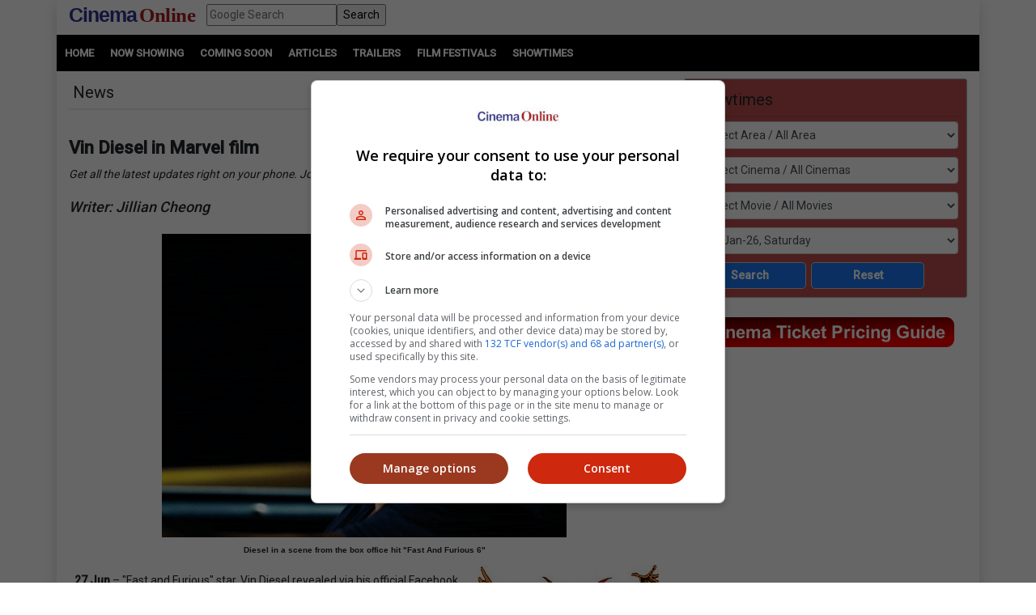

--- FILE ---
content_type: text/html; charset=utf-8
request_url: https://www.google.com/recaptcha/api2/aframe
body_size: 268
content:
<!DOCTYPE HTML><html><head><meta http-equiv="content-type" content="text/html; charset=UTF-8"></head><body><script nonce="0S2HGmHmRhgjHO4C1EC7JQ">/** Anti-fraud and anti-abuse applications only. See google.com/recaptcha */ try{var clients={'sodar':'https://pagead2.googlesyndication.com/pagead/sodar?'};window.addEventListener("message",function(a){try{if(a.source===window.parent){var b=JSON.parse(a.data);var c=clients[b['id']];if(c){var d=document.createElement('img');d.src=c+b['params']+'&rc='+(localStorage.getItem("rc::a")?sessionStorage.getItem("rc::b"):"");window.document.body.appendChild(d);sessionStorage.setItem("rc::e",parseInt(sessionStorage.getItem("rc::e")||0)+1);localStorage.setItem("rc::h",'1768602765311');}}}catch(b){}});window.parent.postMessage("_grecaptcha_ready", "*");}catch(b){}</script></body></html>

--- FILE ---
content_type: text/css
request_url: https://www.cinema.com.my/App_Themes/Master/Master.css
body_size: 7334
content:
body, html {margin:0;font-size:14px}
.default-no-gutter {padding-left:0;padding-right:0}
.shadow {box-shadow:0px 0px 8px rgba(0,0,0,0.7);background-color:White}
.noselect {-webkit-touch-callout:none;-webkit-user-select:none;-khtml-user-select:none;-moz-user-select:none;-ms-user-select:none;user-select:none}
.nav_trigger {cursor:pointer;display:inline-block;font-size:26px;margin:5px 20px 0 50px;float:right}
#push_sidebar li a {padding:10px 15px 10px 5px;display:block;font:13px Tahoma, Arial, serif;background:#31373d;color:#95A7B7;text-decoration:none;border-bottom:1px solid #3D454C}
#push_sidebar li a:hover {background-color:#272c30;color:#95a7b7}
#push_sidebar li a .fa {font-size:19px;float:right;width:30px;text-align:center;margin-left:5px}
.owl-carousel {min-height:196px}
#owl-demo .item {margin:3px}
#owl-demo .item img {display:block;width:100%;height:auto}
.item {margin:3px}
.item img {display:block;width:100% !important;height:auto;aspect-ratio:auto}
#MainSlideMovie .item img {width:auto;max-width:754px;max-height:283px}
#MainSlideArticle .item img {width:auto;max-width:684px;max-height:513px}
#MenuSec {background:#000000;width:100%;display:inline-block;text-transform:uppercase}
#MenuSec ul {list-style:none;position:relative;float:left;margin:0;padding:0}
#MenuSec ul a {display:block;color:white;text-decoration:none;font-weight:700;font-size:13px;line-height:45px;padding:0 10px}
#MenuSec ul li {position:relative;float:left;margin:0;padding:0}
#MenuSec ul li:hover a {color:yellow}
/* MAIN STRUCTURE */
#HeaderSec {color:#ccc;display:inline-block;width:100%}
#HeaderSec .language {float:left;padding-left:5px;padding-top:8px;display:table-cell}
#HeaderSec .fb {float:left;padding-left:5px;padding-top:10px;display:table-cell}
#HeaderSec .fb-sm {float:right;padding-left:5px;padding-top:10px;display:table-cell}
#HeaderSec .gsearch-btn {float:right;padding:5px}
#HeaderSec a:link, #HeaderSec a:visited, #HeaderSec a:hover, #HeaderSec a:active {text-decoration:none}
#HeaderSec .HeaderWrap {display:table;width:100%}
#HeaderSec .HeaderWrap .logo {display:table-cell;margin:0 auto;float:left}
#HeaderSec .HeaderWrap .logoC {letter-spacing:-1px;font-family:Arial;font-size:25px;font-weight:bold;color:#2F3193;text-decoration:none;text-transform:none}
#HeaderSec .HeaderWrap .logoO {letter-spacing:-0.5px;font-family:'Times New Roman';font-size:25px;font-weight:bolder;color:#AA1C20;text-decoration:none;text-transform:none}
#HeaderSec .HeaderWrap .gsearch {float:left;padding-left:5px;padding-top:5px;display:table-cell}
#HeaderSec .HeaderWrap .LoginBox {position:absolute;top:10px;right:20px}
#HeaderSec .HeaderWrap .LoginBoxMenu ul {list-style-type:none;background-color:#f1f1f1;padding:10px;margin-top:20px;position:absolute;right:0;top:45px;z-index:100}
#HeaderSec .HeaderWrap .LoginBoxMenu .title {font-weight:bolder;font-size:larger;color:Black}
#HeaderSec .HeaderWrap .LoginBoxMenu li a {display:block;color:#000;padding:8px 16px;text-decoration:none}
#HeaderSec .HeaderWrap .LoginBoxMenu li a:hover {background-color:#555;color:white}
#HeaderSec .HeaderWrap .LoginBoxMenu ul.ddl-menu:before {content:"";border-bottom:10px solid #f1f1f1;border-right:10px solid transparent;border-left:10px solid transparent;position:absolute;top:-10px;right:16px;z-index:10}
#HeaderSec .HeaderWrap .LoginBoxMenu ul.ddl-menu:after {content:"";border-bottom:12px solid #f1f1f1;border-right:12px solid transparent;border-left:12px solid transparent;position:absolute;top:-12px;right:14px;z-index:9}
#HeaderSec .HeaderWrap .BtnMenu {position:absolute;top:10px;right:10px}
#HeaderSec .HeaderWrap .BtnMenu a em {position:absolute;bottom:-18px;color:Black;font-style:normal;font-size:10px;text-align:center;width:100%}
#HeaderSec .HeaderWrap .BtnMenuToggle {display:block;width:34px;height:28px;cursor:pointer}
#HeaderSec .HeaderWrap .BtnMenuToggle span {position:absolute;top:50%;left:0;display:block;width:100%;height:4px;margin-top:-2px;background-color:Black;font-size:0px;-webkit-touch-callout:none;-webkit-user-select:none;-khtml-user-select:none;-moz-user-select:none;-ms-user-select:none;user-select:none;-webkit-transition:background-color 0.3s;transition:background-color 0.3s}
#HeaderSec .HeaderWrap .BtnMenuToggle span:before,
#HeaderSec .HeaderWrap .BtnMenuToggle span:after {position:absolute;left:0;width:100%;height:100%;background:black;content:'';-webkit-transition:-webkit-transform 0.3s;transition:transform 0.3s}
#HeaderSec .HeaderWrap .BtnMenuToggle span:before {-webkit-transform:translateY(0) rotate(45deg);transform:translateY(0) rotate(45deg)}
#HeaderSec .HeaderWrap .BtnMenuToggle span:after {-webkit-transform:translateY(0) rotate(-45deg);transform:translateY(0) rotate(-45deg)}
#HeaderSec .HeaderWrap .BtnMenuToggle span {background-color:transparent}
#HeaderSec .HeaderWrap .collapsed.BtnMenuToggle span {background-color:Black}
#HeaderSec .HeaderWrap .collapsed.BtnMenuToggle span:before {-webkit-transform:translateY(-250%) rotate(0deg);transform:translateY(-250%) rotate(0deg)}
#HeaderSec .HeaderWrap .collapsed.BtnMenuToggle span:after {-webkit-transform:translateY(250%) rotate(0deg);transform:translateY(250%) rotate(0deg)}
.MainMenuNav {position:absolute;z-index:100;width:100%;margin-top:50px;display:block;right:0}
.MainMenuNav ul {padding:10px 18px;border-radius:3px;box-shadow:0px 1px 1px rgba(0,0,0,0.15);background:#303030}
.MainMenuNav ul li {display:block;float:none;margin:.9em 0px;font-size:15px;font-weight:700}
.MainMenuNav ul li a {color:#fff;text-decoration:none}
.MainMenuNav ul li a:hover {color:#f15f00;text-decoration:none}
#FooterSec {font-size:14px}
#FooterSec nav {margin:0 auto}
#FooterSec ul {list-style-type:none;text-align:center;padding-left:0}
#FooterSec li {height:25px;margin:0 auto;display:inline;border-right:1px solid #aaa;padding:0 20px}
#FooterSec li:last-child {border-right:none}
#FooterSec li a:hover {color:#666}
#ShowtimesBoxSec {background-color:#BD4E4E} 
#ShowtimesBoxMicrositeSec {background-color:#BD4E4E} 
#MobileShowtimesBoxSec, #ShowtimesComparisonMobile {display:none}
.ShowtimesBox .div-col {padding:5px;display:flex;flex-wrap:wrap}
.ShowtimesBox .div-col .btn-basic {margin:0 auto;background-color:#1877f2;color:white;width:40%;font-weight:600;min-width:140px}
.ShowtimesBox .div-col span {background:#232323;padding:.2em;display:table;margin:2px auto 0}
.ShowtimesBox .div-col span::before {/*content:"\24D8";*/padding:2px}
.ShowtimesBox .btn-basic[id*="btnMobileReset"] {background-color:#9e9e9e !important}
#ShowtimesComparison.SecFrame {border:1px solid #FF6E6E}
#ShowtimesComparison .SecHeader {background:#FF6E6E}
#ShowtimesComparison .SecComparison .row {margin:0}
#ShowtimesComparison .SecComparison .row div.col-lg-1 {-ms-flex:0 0 5%;flex:0 0 5%;max-width:5%;padding-right:5px;padding-left:5px}
#ShowtimesComparison .SecComparison .row div.col-lg-1 .align-self-center {justify-content:center}
#ShowtimesComparison .SecComparison .row div.col-lg-3 {-ms-flex:0 0 23%;flex:0 0 23%;max-width:23%;padding-right:5px;padding-left:5px}
#ShowtimesComparison .SecComparison .row div.col-lg-4 {-ms-flex:0 0 36%;flex:0 0 36%;max-width:36%;padding-right:5px;padding-left:5px}
#ShowtimesComparisonMobile .SecComparison_Mobile {margin:0 auto}
#ShowtimesComparisonMobile .SecComparison_Mobile > span {text-align:center;margin:0 auto}
#ShowtimesComparisonMobile .SecComparison_Mobile table {width:100%;padding:5px;border-collapse:separate;border-spacing:3px 3px}
#ShowtimesComparisonMobile .SecComparison_Mobile label {padding-left:.25em}
#ShowtimesComparisonMobile .SecComparison_Mobile .itemSection {padding:5px;margin:0 auto;text-align:center}
#ShowtimesComparisonMobile .SecComparison_Mobile .itemSection select {margin-top:0 !important}
#ShowtimesComparisonMobile .SecComparison_Mobile .btnExpand {float:right} 
#ShowtimesComparisonMobile .SecComparison_Mobile .panel-heading {background-color:#FF6E6E;border-top-right-radius:0px;border-top-left-radius:0px;padding:10px} 
#MobileShowtimesBoxWrap .div-col {flex-flow:column}
#MobileShowtimesBoxWrap .div-col span {background:#f2e4e4}
#ticketPricingBtn {padding:20px 0 10px}
.ticketRedirection {display:flex;justify-content:center;align-items:center;height:40vh;padding:0 2em}
.SecComparison .d-none input, .SecComparison .d-lg-none input {background:#FF6E6E}
#ShowtimesFilterRegion {display:inline-flex}
#ShowtimesFilterRegion div {padding-right:1em}
.btn-basic {border:1px solid #ccc;border-radius:5px;color:black;padding:5px;cursor:pointer;background-color:#fff}
.btn-basic:link, .btn-basic:visited, .btn-basic:hover, .btn-basic:active {text-decoration:none !important}
.SecHeader {padding:5px;font-size:20px;line-height:150%;margin:0;border-bottom:2px solid rgba(0, 0, 0, 0.08)}
.SubLink {float:right;font-size:11px}
.MFSubLink {display:grid;grid-template-columns:20% 80%;width:100%;padding-bottom:.1em}
.MFSubLink .SubLinkRight {justify-self:end}
.cbl-item, .cbl-item-poll {margin-top:5px}
.cbl-item label, .cbl-item-poll label {padding-left:5px;padding-right:5px;display:inline}
.cbl-item tr {float:left}
#AdvertiseSec .content-header {font-size:26px;background-color:#E7E7E7} 
#AdvertiseSec .content {padding:5px} 
#AdvertiseSec .info {width:90%;padding:5px 0 30px 35px} 
#AdvertiseSec .content img {width:90%}
#AdvertiseSec .content .advertise-column-m img {width:90%}
#AdvertiseSec .content .col-lg-6 {text-align:center}
#TicInfoSec .content-header {background-color:#c40000;padding:5px;margin-top:10px;color:white;position:relative;text-align:center} 
#TicInfoSec .icon {display:inline;position:absolute;margin-top:-17px;margin-left:-60px} 
#TicInfoSec .content-box {padding:20px 5px 0 5px}
#TicInfoSec .content {padding:10px 0;margin:0;background-image:linear-gradient(90deg, #d9afd9 0%, #97d9e1 100%);border-radius:5px}
#MovTab .HomeTabPanelWrap {display:block;clear:both}
#MovTab .HomeTabPanelWrap ul.HomeTabPanel {list-style:none;padding:0px;margin:0px;text-align:center}
#MovTab .HomeTabPanelWrap ul.HomeTabPanel li {display:block;padding:0px;margin:0px;float:left;background:#BD4E4E}
#MovTab .HomeTabPanelWrap ul.HomeTabPanel li a {position:relative;text-align:center;color:White;font-weight:bolder;display:table-cell;vertical-align:middle;height:40px;width:180px;font-size:14px}
#MovTab .HomeTabPanelWrap ul.HomeTabPanel li a:hover {color:#fff}
#MovTab .HomeTabPanelWrap ul.HomeTabPanel li.Active {background:#fff}
#MovTab .HomeTabPanelWrap ul.HomeTabPanel li.Active a {color:#000}
#MovTab .HomeTabPanelWrap ul.HomeTabPanel li.Active a:hover {color:#7B7B7B}
#MovTab .HomeTabPanelWrap ul.HomeTabPanel li.Active a:before {width:20px;height:20px;position:absolute;bottom:-8px;color:#fff;font-size:20px;left:50%;margin-left:-10px;z-index:999}
#AdMobile {position:absolute;z-index:80;top:93px;width:728px;left:50%;margin-left:-394px}
Body.Mobile #AdMobile {width:320px;left:50%;margin-left:-160px}
#AdSec {margin:0 auto}
#LionsSec {}
#MovieSec .con-img {float:left;padding:5px .5em 0 .5em}
#MovieSec .con-lg {overflow:auto;min-height:400px}
#MovieSec .con-lg a.sinopsis-btn {line-height:2.5em}
#MovieSec .fest-con-lg {overflow:auto;min-height:250px}
#MoviePanelSec .ReviewPanelWrap .ImgContainer, #FilmFestListSec .MovieSec, .dm-player-embed {text-align:center}
#MoviePanelSec .ReviewPanelWrap .ImgContainer img {display:inline-block;width:200px;margin:5px}
#ShowtimesList div {display:inline-block;padding:2px 12px}
#FF_ListMovies, .FF_ListMovies {display:grid;grid-template-columns:50% 50%;column-gap:10px;row-gap:15px;padding:1em}
.FilmFest_List a, .FF_List a {padding:.25em 1em;display:inline-block}
.FF_List a {font-weight:normal}
.FF_List .HeaderMain::before {content:"Check out other "}
.FF_ListArchive {display:grid;grid-template-columns:50% 50%;column-gap:10px;row-gap:15px;padding:1em}
.FFWatch-footer .col-lg-2 {background-color:#595959;color:white;padding:1.5em;text-align:center}
.FFWatch-footer .col-lg-2 img {width:100%;max-width:300px}
.FFWatch-footer .col-lg-10 {border:1px solid #595959;display:flex;flex-direction:column;justify-content:center;padding-left:1.5em}
#ArticlesSec .ArticleList {margin:0;padding:0}
#ArticlesSec .ArticleList ul {padding-left:0;list-style-type:none;width:100%}
#ArticlesSec .ArticleList li img {float:left;margin:0 15px 0 0}
#ArticlesSec .ArticleList li {padding:10px;overflow:auto}
#ArticlesSec .ArticleList li:hover {background:#eee;cursor:pointer}
#ArticlesSec .ArticleList hr {display:none}
#ArticleSec p {margin:10px 0 10px 0}
#ArticleSec .section_content {margin:1em auto}
#ArticleSec .section_content tr td div:not([class*=adbro]) {width:500px}
#ArticleSec table td {line-height:1em;padding-bottom:.75em}
#ArticleSec table img {padding-bottom:.5em}
#ArticleSec .lvCinemasItems, #MovieSec .lvCinemasItems {padding:.5em 0 !important}
#MovieSec .lvCinemasItems a {display:block}
#ArticleSec .lvCinemasItems::before, #MovieSec .lvCinemasItems a::before {content: "•"}
.titlegap {margin-top:5px !important;line-height:.9em}
.writergap {margin-top:10px !important;margin-bottom:20px !important}
.TitleSize {font-size:22px}
.WriterSize {font-size:18px}
.ctanewssns {font-style:italic;padding:.2em 0}
#HighlightMov .info,#HighlightMov2 .info {width:100%;margin:0 auto;text-align:center}
#Mov_NS_MoviesSec .NowShowingMov, #Mov_CS_MoviesSec .ComingSoonMov {margin:0;padding:0}
#Mov_NS_MoviesSec .NowShowingMov ul, #Mov_CS_MoviesSec .ComingSoonMov ul {padding-left:0;list-style-type:none;width:100%} 
#Mov_NS_MoviesSec .NowShowingMov li, #Mov_CS_MoviesSec .ComingSoonMov li {padding:10px;overflow:auto}
#Mov_NS_MoviesSec .NowShowingMov li:hover, #Mov_CS_MoviesSec .ComingSoonMov li:hover {background:#eee;cursor:pointer}
#Mov_NS_MoviesSec .NowShowingMov .mov-img, #Mov_CS_MoviesSec .ComingSoonMov .mov-img {float:left;margin:0 15px 0 0}
#Mov_NS_MoviesSec .NowShowingMov .mov-img input[id*="_btnFavourite"], #Mov_CS_MoviesSec .ComingSoonMov .mov-img a[id*="_btnFavourite"] {-webkit-appearance:button;border:1px solid #007bff;padding:1px 10px;background:#fff;text-decoration:none;color:#007bff}
#Mov_NS_MoviesSec .NowShowingMov .mov-lg, #Mov_CS_MoviesSec .ComingSoonMov .mov-lg {overflow:auto}
#Mov_NS_MoviesSec .NowShowingMov .mov-sm, #Mov_CS_MoviesSec .ComingSoonMov .mov-sm {overflow:auto;display:none}
#Mov_NS_MoviesSec .NowShowingMov .col-button, #Mov_CS_MoviesSec .ComingSoonMov .col-button {float:right;padding:5px 5px}
#MovieSlides .owl-wrapper {margin:0 auto}
#ArtSlides .owl-wrapper {margin:0 auto}
#BioSec {overflow:auto}
#BioSec .con-img {float:left;margin:5px 15px 0 0;padding-bottom:10px}
#BioSec .con-lg {overflow:auto}
#Bio_MoviesSec .BioMovies {margin:0;padding:0}
#Bio_MoviesSec .BioMovies ul {padding-left:0;list-style-type:none;width:100%} 
#Bio_MoviesSec .BioMovies li {padding:10px;overflow:auto}
#Bio_MoviesSec .BioMovies li:hover {background:#eee;cursor:pointer}
#Bio_MoviesSec .BioMovies .mov-img {float:left;margin:0 15px 0 0}
#Bio_MoviesSec .BioMovies .mov-lg {overflow:auto} 
#ContestsSec .ContestWrap {text-align:center;margin:1em auto} 
#ContestsSec .ContestWrap #ContestSlides {display:grid;grid-template-columns:1fr 1fr}
#ContestsSec .ContestWrap #ContestSlides .ContestItem {padding:.5em}
#ContestSec .ContestWrap .Error {color:Red;text-align:center;padding:.5em;border:1px solid red;display:block}
#ContestSec .ContestWrap .Content-Standard, #ContestSec .ContestWrap .Content-Basic {padding:5px}
#ContestSec .ContestWrap .Content-Standard:after {clear:both; display:table; content: ""}
#ContestSec .ContestWrap .Content-Standard .col-img {float: right; padding: .5em;}
#ContestSec .ContestWrap .Content-Standard .col-lg {padding:.5em !important}
#ContestSec .ContestWrap .Content-Standard .col-lg table {text-align:center;margin:0 auto} 
#ContestSec .ContestWrap .Content-Standard .Content-Question span {font-size:1.1em}
#ContestSec .ContestWrap .Content-Question {padding:1em 0}
#ContestSec .ContestWrap .Content-Question label {margin-left:.5em}
.Content-Question table, .Content-Question .txtBox {margin-top:1em}
#ContestSec .ContestWrap .Content-Question .col-lg textarea {width:100%}
#ContestSec .ContestWrap .Content-Question input[id*="btnSubmit"] {padding: 10px;font-weight: 600;margin: 1em auto;width: 100%}
#ContestSec .ContestWrap .Content-Basic .con-img {text-align:center}
#ContestSec .ContestWrap .Content-Other {padding:1em 0}
#ContestSec .ContestWrap .Content-Other .col-lg table {max-width: 100% !important;text-align: center}
#ChartSec .chart-hd {padding:5px}
#ChartSec .chart-hd .colSearch {position:relative;float:right;text-align:right} 
#ChartSec .chart-hd .colHeader {width:100%;display:inline-block;text-align:center} 
#ChartSec .chart-hd .colMessage {text-align:center;color:Red} 
#ChartSec .chart-lg {padding:15px}
#ChartSec .chart-lg .tblChart {width:85%;margin:0 auto}
#ChartSec .chart-lg .tblChart th {border:1px solid black;text-align:center}
#ChartSec .chart-lg .tblChart td {border:1px solid black;padding:5px}
#ChartSec .chart-sm {display:none;padding:15px}
#ChartSec .chart-sm .tblChart {width:85%;margin:0 auto}
#ChartSec .chart-sm .tblChart th {border:1px solid black;text-align:center}
#ChartSec .chart-sm .tblChart td {border:1px solid black;padding:5px}
#TrailersListSec select {display:inline;width:inherit;height:inherit;padding:0;font-size:inherit}
#TrailersListSec input {padding:6px 12px}
#TrailersListSec .RightBoxSearch {float:right}
#TrailersListSec .form-control {display:inline-block}
#TrailersListSec .SearchBox {padding:5px} 
#TrailersListSec .SearchBox .col {display:table-cell} 
#TrailersListSec ul {padding-left:0;list-style-type:none;width:100%} 
#TrailersListSec li {width:19.25%;padding:10px;overflow:auto;display:inline-block;margin:0 auto;vertical-align:top}
#TrailersListSec li:hover {background:#eee;cursor:pointer}
#TrailersListSec .MovieWrap {display:table;text-align:center} 
#TrailersListSec .MovieWrap img {width:130px;height:auto;max-width:100%}
#TrailersListSec .MovieWrap .mov-sm {overflow:auto;display:none}
#TrailersListSec .MovieWrap .mov-img figure {margin:0;padding:0;height:100%;position:relative;display:block;cursor:pointer;overflow:hidden;border:3px solid #fff}
#TrailersListSec .MovieWrap .mov-img figure:hover figcaption {-ms-filter:progid:DXImageTransform.Microsoft.Alpha(Opacity=100);filter:alpha(opacity=100);opacity:1;top:0}
#TrailersListSec .MovieWrap .mov-img figcaption {-ms-filter:progid:DXImageTransform.Microsoft.Alpha(Opacity=0);filter:alpha(opacity=0);opacity:0;position:absolute;height:100%;width:100%;top:250px;background:rgba(0,0,0,.5);color:#fff;-webkit-transition:all .9s ease;-moz-transition:all .9s ease;-o-transition:all .9s ease;-ms-transition:all .9s ease;transition:all .9s ease;-webkit-transition-delay:.5s;-moz-transition-delay:.5s;-o-transition-delay:.5s;-ms-transition-delay:.5s;transition-delay:.5s}
#TrailersListSec .MovieWrap .mov-img figcaption p {	padding:10px;margin-bottom:0;text-align:center;margin-top:20px;left:100%;font-size:12px;color:White;-webkit-transition:all .9s ease;-moz-transition:all .9s ease;-o-transition:all .9s ease;-ms-transition:all .9s ease;transition:all .9s ease}
#FilmFestListSec ul {padding-left:0;list-style-type:none;width:100%} 
#FilmFestListSec li {overflow:auto;display:inline-block;margin:0 auto 10px auto;vertical-align:top}
#FilmFestListSec li:hover {background:#eee;cursor:pointer}
#FilmFestListSec .MovieWrap {display:table;text-align:center} 
#FilmFestListSec .MovieWrap img {height:auto;max-width:100%}
#FilmFestListSec .MovieWrap .mov-img {width:170px}
#FilmFestListSec .MovieWrap .mov-img figure {margin:0;padding:0;height:100%;position:relative;display:block;cursor:pointer;overflow:hidden;border:3px solid #fff;min-height:252px;align-content:center;background-color:#eee}
#FilmFestListSec .MovieWrap .mov-img figure:hover figcaption {-ms-filter:progid:DXImageTransform.Microsoft.Alpha(Opacity=100);filter:alpha(opacity=100);opacity:1;top:0}
#FilmFestListSec .MovieWrap .mov-img figcaption {-ms-filter:progid:DXImageTransform.Microsoft.Alpha(Opacity=0);filter:alpha(opacity=0);opacity:0;position:absolute;height:100%;width:100%;top:250px;background:rgba(0,0,0,.5);color:#fff;-webkit-transition:all .9s ease;-moz-transition:all .9s ease;-o-transition:all .9s ease;-ms-transition:all .9s ease;transition:all .9s ease;-webkit-transition-delay:.5s;-moz-transition-delay:.5s;-o-transition-delay:.5s;-ms-transition-delay:.5s;transition-delay:.5s}
#FilmFestListSec .MovieWrap .mov-img figcaption p {	padding:10px;margin-bottom:0;text-align:center;margin-top:20px;left:100%;font-size:12px;color:White;-webkit-transition:all .9s ease;-moz-transition:all .9s ease;-o-transition:all .9s ease;-ms-transition:all .9s ease;transition:all .9s ease}
#ArticlesSec .ArticleList a:hover {text-decoration:none}
#Articles-List .owl-item > div img {display:block;width:100%;height:auto;-webkit-border-radius:3px;-moz-border-radius:3px;border-radius:3px;margin-bottom:4px;max-width:656px;max-height:492px;min-height:237px}
#Articles-List .owl-item > div {padding:0px 2px}
.SecGap {padding-top:.5em}
#pnlClassification {padding-bottom:1em}
#pnlClassification .btnExpand {float:right} 
#ctl00_cphContent_Pager, #ctl00_cphContent_dpTrailers {line-height:4em;word-spacing:0.5em;font-weight:700;margin-left:10px}
#mvContentPages .mvContentPage {display:grid;grid-template-columns:1fr 1fr 1fr 1fr}
#mvContentPages .mvContentPage div {padding:2px}
#mvContentPages .mvContentPage div a img {width:100%}
.SecFrame {margin:3px 0 3px 0;padding:5px;border:1px solid #AAAAAA;border-top-left-radius:3px;border-top-right-radius:3px;border-bottom-left-radius:3px;border-bottom-right-radius:3px;-moz-border-radius-topleft:3px;-moz-border-radius-topight:3px;-moz-border-radius-bottomleft:3px;-moz-border-radius-bottomight:3px;-webkit-border-top-left-radius:3px;-webkit-border-top-right-radius:3px;-webkit-border-bottom-left-radius:3px;-webkit-border-bottom-right-radius:3px;word-wrap:break-word;word-break:break-all;word-break:keep-all}
.TrailerFrame {margin:3px 0 3px 0;padding:5px;border:1px solid #AAAAAA;border-top-left-radius:3px;border-top-right-radius:3px;border-bottom-left-radius:3px;border-bottom-right-radius:3px;-moz-border-radius-topleft:3px;-moz-border-radius-topight:3px;-moz-border-radius-bottomleft:3px;-moz-border-radius-bottomight:3px;-webkit-border-top-left-radius:3px;-webkit-border-top-right-radius:3px;-webkit-border-bottom-left-radius:3px;-webkit-border-bottom-right-radius:3px;word-wrap:break-word;word-break:break-all;word-break:keep-all}
.TrailerNoFrame {margin:0;padding:0;word-wrap:break-word;word-break:break-all;word-break:keep-all}
.SecFrame_eng {margin:3px 0 3px 0;padding:5px;border:1px solid #AAAAAA;border-top-left-radius:3px;border-top-right-radius:3px;border-bottom-left-radius:3px;border-bottom-right-radius:3px;-moz-border-radius-topleft:3px;-moz-border-radius-topight:3px;-moz-border-radius-bottomleft:3px;-moz-border-radius-bottomight:3px;-webkit-border-top-left-radius:3px;-webkit-border-top-right-radius:3px;-webkit-border-bottom-left-radius:3px;-webkit-border-bottom-right-radius:3px;word-break:break-word}
.SecTitle {margin:0;padding:0;border:0;border-top:0;border-bottom:solid 3px #666;color:#B00;font-size:20px;font-family:'Roboto Condensed',Arial,Helvetica,Tahoma,sans-serif;font-weight:bold;margin-bottom:12px;line-height:24px;padding-top:7px}
.wrapper {position:relative}
.description {position:absolute;bottom:0;left:0px;width:100%;background-color:black;font-family:'tahoma';font-size:15px;color:white;opacity:0.75;filter:alpha(opacity=75);/* IE transparency */}
.wrapper .description .links {color:inherit;text-decoration:none}
.wrapper .links {color:initial}
p.description_content {padding:10px;margin:0px}
.google-maps {position:relative;padding-bottom:75%;// This is the aspect ratioheight:0;overflow:hidden}
.google-maps iframe {position:absolute;top:0;left:0;width:100% !important;height:100% !important}
.showbox 
 {font-size:14px;font-weight:400;line-height:2;display:inline-block;margin:3px 0 0 0;text-align:center;vertical-align:middle;touch-action:manipulation;cursor:default;border:1px solid transparent;white-space:nowrap;padding:2px 12px}
.centraliseads, .col-centered, .SecAds, .SecBox {width:100%;justify-content:center;display:flex}
.SecAds > div {padding-top:20px;padding-bottom:7px;}
.ContentWrap .NoPaddingAds {padding:0 !important}
.BottomPaddingAds {padding-bottom:2em !important}
.youtube-responsive {overflow:hidden;padding-bottom:56.25%;position:relative;height:0;margin-bottom:1em}
.youtube-responsive iframe {left:0;top:0;height:100%;width:100%;position:absolute}
.video-container {position:relative;padding-bottom:56.25%;padding-top:30px;height:0;overflow:hidden}
.video-container iframe, .video-container object, .video-container embed {position:absolute;top:0;left:0;width:100%;height:100%}
#desktop-ver-m {text-align:center;padding:5px 0;line-height:1.2em;display:none}
#members-msg {padding:30px}
#MemberRegSec .fieldHeader {padding-top:.5em;font-weight: 600}
#MemberRegSec .fieldEntry {padding-bottom:.75em}
#MemberRegSec .border.p-2 {margin:1em 0}
#MemberRegSec .form-subcap {font-size:.75rem;margin-left:1.5em}
#MemberRegSec input[type="checkbox"] {width: 40px;margin-top: .4em;position: absolute;left: 15px}
#MemberRegSec .profile-checkbox {padding-left: 40px;padding-bottom: 1em}
#MemberRegSec .cbl-item label {margin:1em .2em}
#MemberRegSec #fieldPassword {width: 100%}
#MemberRegSec #memberAgeType {border: 1px solid #2F3193}
#MemberRegSec #memberAgeType .tblMember {display:flex}
#MemberRegSec #memberAgeType .tblMember div {padding:.4em;border:1px solid;width: 100%}
#MemberRegSec #memberAgeType .colHeader {width: 35% !important}
#MemberRegSec input[id*="btnReg"], #MemberRegSec input[id*="btnSubmit"], #MemberRegSec .btn-default {padding:10px;background-color:#f76a6a;color:white;font-weight:600;margin:1em auto;width:100%}
#MemberRegSec input[id*="PushButton"] {padding: 5px;font-weight: 600;margin: 1em auto}
#MemberRegSec .LoginPanel {padding:2em;border-radius:0 0 1em 1em}
#MemberRegSec .LoginPanel .col-form-label {font-size:1.1em;font-weight:600}
/*#MemberRegSec .LoginPanel.After-Login {color:white;background: rgb(123, 10, 10)}*/
#MemberRegSec .After-Login div {/*justify-self:center;*/ padding-bottom:2em}
#MemberRegSec .After-Login div#vinfo {text-align:left}
#MemberRegSec .After-Login h4 {padding: .25em;border-top: 1px solid #dee2e6;background-color: rgba(0,0,0,.05);border-bottom: 1px solid #dee2e6}
/*#MemberRegSec .After-Login .col-lg-4 {background:url(/_images/sto/cinnamon-bg-v1.jpg) center center}*/
#MemberRegSec #digital-card div {padding-bottom: 0 !important}
#MemberRegSec #digital-card {display:block;padding:1em;background-color:white;margin:1.5em auto;min-height:24em;border:3px solid black;border-radius:20px;text-align:center}
#MemberRegSec #digital-card #vcard-initials {height: 3.5rem;width: 3.5rem;top: -0.5rem;display: flex;align-items: center;justify-content: center;border-radius: 9999px;border-width: 2px;background-color: rgb(0, 0, 0);position: relative;color: white;margin: auto}
#MemberRegSec #digital-card #vcard-initials span {font-size: 1.5em}
#MemberRegSec #digital-card #vcard-selfie {}
#MemberRegSec #digital-card #vcard-selfie img {background-image: url("/_raw/selfie/selfie-default.gif");box-shadow: 10px 10px;border: 1px solid black !important;object-fit: cover}
#MemberRegSec select[id*="ddlCountryCode"] {min-width:120px}
#MemberRegSec input[id*="FileUpload2"] {margin-bottom: 1em;width: 100%}
#MemberRegSec .After-Login #vinfo div {padding:.25em 1em}
#MemberRegSec .After-Login #vinfo label {margin:0;width:20%;min-width:100px;font-weight:600}
#MemberRegSec .After-Login .container {display:grid;grid-template-columns: repeat(2, 1fr);grid-auto-rows:1fr;gap:30px;text-align: center}
#MemberRegSec .After-Login .container a {align-content:center;display:flex;flex-direction:column;justify-content:center;text-decoration:none;height:100%}
#MemberRegSec .After-Login .container .box {border:1px solid #ccc;padding:1em;border-radius:0.75em;flex:1;display:flex;align-items:center;justify-content:center;height:100%}
#MemberRegSec .After-Login #movie_fav {display:grid;grid-template-columns:repeat(5, 1fr);grid-auto-rows:1fr;grid-column-gap:5px;grid-row-gap:5px;text-align:center}
#MemberRegSec .After-Login #movie_fav figure {margin: 0 !important}
#MemberRegSec .After-Login #movie_fav div {display:grid}
#MemberRegSec .After-Login #movie_fav > div {width:100%;padding:.5em !important;border-radius:1em;background-color:#f9f6f6}
#MemberRegSec .After-Login #movie_fav #posterLink figcaption {font-weight:700;margin-top:1em}
#MemberRegSec div.box span {font-size:.6em;padding:.2em;position:relative;right:3px;border-radius:3px;line-height:1em}
#MemberRegSec a[id*="lvLogin_lvNotification"] {text-decoration: none !important;color: #000}
#MemberRegSec a[id*="lvLogin_lvNotification"]:hover {color: #AA1C20}
#MemberRegSec a[id*="lvLogin_lvNotification"] div {font-size: .8em}
#MemberRegSec a[id*="lvLogin_lvNotification"] div div:not(:empty) {background: #2F3193;padding: 0px .5em !important;font-weight: 600;color:white;width:4em}
#MemberRegSec a[id*="lvLogin_lvNotification"] div h4 {font-size: initial;padding-right: 2em}
#MemberRegSec .lvNotificationBox {margin: 20px auto;border: 1px solid;padding: 10px;box-shadow: 5px 10px #AA1C20;position: relative}
#MemberRegSec .lvNotificationBox div:first-child {position: absolute;right: 0;padding: 2px}
#MemberRegSec .lvNotificationBox:hover {box-shadow: 5px 10px #ee8989 !important}
#international-scr {float:left;padding:5px}
#international-scr .highlightposter {float:left;padding-right:10px}
#international-scr .highlightposter img {width:170px}
#AboutUsSec h5, .SecHeader.HeaderMain h5 {font-size:18px}
#AboutUsSec p {padding:0 0.5em}
#tutorial p {  font-size:1.2em;padding-bottom:2em }
.tutorial-chooseitem li { display:flex;padding:1em;font-size:1.2em;border:1px solid #dbd5d5;margin:0.5em;border-radius:0.75em }
.tutorial-chooseitem { padding:0px;display:grid }
#imgLogoFloat {float:right;margin:0px 40px -35px 0}
#imgLogo {width:150px}
.dm-player {visibility:visible !important;height:auto !important;--dm__playlist-active-item-bg:189,78,78 !important}
.dm-player-embed {/*width:55%;*/min-width:560px;padding:1em;border:1px solid #ffeef4;background:white;margin:.5em auto;border-radius:1em;-webkit-border-radius:1em;-moz-border-radius:1em}
.TrailerPanelWrap #dm-player {min-width:530px}
#dailymotion-pip-large-viewport {--position-right:2% !important;--position-top:100% !important}
#dailymotion-pip-small-viewport {--position-bottom:55% !important}
.np_ButtonWatermark, #mf-showonwide {display:none !important}
.lvCinemasAreas {padding-top:5px}
.v3theme .survey-page .survey-page-body {padding:40px 40px 0 40px !important}
#mfbutton {padding:5px 0}
.ui-widget.ui-widget-content {min-width:320px;max-width:450px}
#showtime-disclaimer {padding:1.5em 0;display:block}
span[id*="lblSessions"] {font-size:12px}
span[id*="lblSessions"]::after, .red-title:after {content:"\a"; white-space:pre}
.red-title {line-height:1.75em}
div.fluidPlayer {width:100%;height:0;padding-bottom:36.25%;position:relative}
div.fluidPlayer > div > iframe {width:100%;height:100%;position:absolute;top:0;left:0}
section h5 {font-size:inherit}
#innity-in-post select {margin-top:1.5em}
#cms-announcement {background-color:#eafaff;padding:0.5em}
#ShowtimesComparison .SecComparison select {margin-top:inherit !important}
#ShowtimesComparison .SecComparison table {width:100%;text-align:center;border-collapse:separate;border-spacing:3px 3px}
.SecComparison_Mobile .collapse.in {display:block}
.fb-comments iframe {width:100% !important}
#GoogleSearchPanel.show {padding:1em}
/*disable unknown ads*/
/*#sas_iframe_fixed_26328-1 {box-shadow:0px 0px 2px 1px #ccc}
#sas_iframe_fixed_26328, #sas_iframe_fixed_26328-1, #d_IL_INSEARCH, #IL_INSEARCH {z-index:auto !important}*/
#IL_IF_LEFT, #IL_IF_RIGHT {display:none !important;visibility:hidden !important}
.smcx-embed.smcx-show { display: grid;margin: 1em auto}
/*div[id*="oa-360-"] {display:none !important}*/
/*div[id*="oa-360-176034"] {position:relative !important}*/
div.oa_adi_s1 div {position:relative !important}
/*div.oa_sf_top {display:none !important;visibility:hidden !important}*/
/*div[id*="cinemacommy_vignette"] {display:none !important}*/
/*div[id*="cinemacommy_anchor"], .lm-sticky-left-container {display:none !important;visibility:hidden !important}*/

--- FILE ---
content_type: text/css
request_url: https://www.cinema.com.my/App_Themes/Master/Responsive.css
body_size: 2305
content:
@media (min-width:1200px)  
{
.no-gutter {padding-left:0;padding-right:0}
}
@media (max-width:1199.98px)  
{
.no-gutter {padding-left:0;padding-right:0}
#international-scr .highlightposter img {width:120px}
#MemberRegSec .After-Login #movie_fav {grid-template-columns:repeat(4, 1fr)}
}
@media (max-width:991.98px)  
{
.col-lg-left, .col-lg-right {width:100%} 
.no-gutter {padding-left:15px;padding-right:15px}
#HeaderSec .HeaderWrap .GoogleSearchBox {position:absolute;top:12px;right:95px}
#HeaderSec .HeaderWrap .LoginBox {right:65px}
#HeaderSec .HeaderWrap .LoginBoxMenu ul {right:50px}
#ShowtimesBoxSec {display:none}
#MobileShowtimesBoxSec {display:inline}
#MobileShowtimesBoxSec .ShowtimesBox .btn-ctrl {font-size: 1.3em}
#MobileShowtimesBoxSec .ShowtimesBox .SecFrame {background-color:#BD4E4E;color: white;text-align:center}
#MobileShowtimesBoxSec .btn-warning {background-color:#f15f00}
#MovTrailer {display:none}
#Mov_NS_MoviesSec .NowShowingMov .mov-sm {display:block} 
#Mov_NS_MoviesSec .NowShowingMov .mov-lg {display:none} 
#Mov_NS_MoviesSec .NowShowingMov .col-button, #Mov_CS_MoviesSec .ComingSoonMov .col-button {display:none}
#Mov_CS_MoviesSec .ComingSoonMov .mov-img {display:block} 
.FFWatch-footer .col-lg-10 {padding-top:1em}
#HeaderSec .HeaderWrap .Group {margin-right:50px}
#HeaderSec .HeaderWrap .BtnMenu {right:20px}
#MenuSec, #AdSection_Sticky {display:none}
#desktop-ver-m {display:block}
#innity-in-post select {margin-top:2em}
.secAds, .centraliseads.secAds {display:flex;justify-content:center}
.SecAdsD {display:none !important}
#AdvertiseSec .content .col-lg-6.advertise-column-m {display:flex;align-items:center}
#AdvertiseSec .content .col-lg-6.advertise-column-m img {width:45%}
#MemberRegSec .After-Login #movie_fav {grid-template-columns:repeat(3, 1fr)}
}
@media (min-width:992px)  
{
.MainMenuNav {display:none !important}
.col-lg-8.lvCinemasList {padding:0 15px}
.SecComparison .d-none input {width:100%}
.SecAdsM {display:none !important}
#mfbutton {display:none}
#mf-showonwide {display:block !important}
}
@media (max-width:767.98px)  
{
#HeaderSec .HeaderWrap .Group {margin-right:50px}
.col-lg-left, .col-lg-right {width:100%} 
.no-gutter {padding-left:5px;padding-right:5px}
.left-no-gutter {padding-left:5px;padding-right:5px}
#HeaderSec .container {padding-left:0px;padding-right:0px}
#MovTab .HomeTabPanelWrap ul.HomeTabPanel li a {position:relative;text-align:center;color:White;font-weight:bolder;display:table-cell;vertical-align:middle;height:40px;width:95px;font-size:12px}
#MovieSec .con-img {float:none;text-align:center;padding-bottom:.5rem}
#MovieSec #fest-img.con-img img, #MovieSec .con-lg {width:100%}
#MovieSec .fest-con-lg {min-height:auto}
#MovieSec div h1 {font-size:1.8rem}
#MoviePanelSec .ReviewPanelWrap .ImgContainer img {width:100%;padding:5px;margin:0}
#ShowtimesComparison .SecComparison .row div { max-width:100% !important; flex:auto !important }
#FF_ListMovies, .FF_ListMovies {grid-template-columns:100% !important}
.FF_ListArchive {grid-template-columns:100% !important}
.FF_ListArchive a {line-height:2em}
.SubLink {font-size:11px}
.SubLink:not([class*=SubLinkFloat]) {float:none}
.SecHeader.FFWatch {text-align:center}
.FFWatch-footer .col-lg-2 img {max-width:200px !important}
#ContestSec .ContestWrap .Content-Standard {flex-direction:column-reverse}
#ContestSec .ContestWrap .Content-Standard .col-img {float: none; text-align:center}
#ContestSec .ContestWrap .Content-Standard .col-lg table img {max-width: 500px;width: 100%}
#ContestSec .ContestWrap .Content-Other .col-lg table img {width: 100%;max-height: 30px}
#ContestSec .ContestWrap .Content-Other .col-lg table td {width: fit-content;display: inline-grid}
#ContestsSec .ContestWrap #ContestSlides {grid-template-columns:1fr}
#ContestSec .col-lg {width:100%;overflow:auto}
#ContestsSec .ContestWrap #ContestSlides .ContestItem img {max-width:55%}
#MainSlideMovie .description, #FilmFestSlidesMovie .description {position:relative}
#ArticleSec img {max-width:90%;height:auto}
#ArticleSec .img-rounded {max-width:initial !important}
#ArticleSec #innity-in-post table {width:100%}
#ArticlesSec .ArticleList .con-lg {overflow:auto}
#ArticlesSec .ArticleList hr {display:inherit;border:0;height:1px;background-image:-webkit-linear-gradient(left, rgba(0,0,0,0), #F15F00, rgba(0,0,0,0));background-image:-moz-linear-gradient(left, rgba(0,0,0,0), #F15F00, rgba(0,0,0,0));background-image:-ms-linear-gradient(left, rgba(0,0,0,0), #F15F00, rgba(0,0,0,0));background-image:-o-linear-gradient(left, rgba(0,0,0,0), #F15F00, rgba(0,0,0,0));margin:5px 0 5px 0 !important}
#FooterSec nav {margin:0 auto}
#FooterSec ul {list-style-type:none;text-align:center}
#FooterSec li {height:25px;margin:0 auto; display:inherit;border:0}
#FooterSec li:last-child {border-right:none}
#FooterSec li a:hover {color:#666}
#TrailersListSec ul {margin-left:0;font-size:inherit} 
#TrailersListSec li {width:100% !important}
#TrailersListSec .MovieWrap {width:100%;text-align:left}
#TrailersListSec .MovieWrap .mov-img {display:table-cell;float:left;margin:0 15px 0 0}
#TrailersListSec .MovieWrap .mov-img .btnMore {display:none}
#TrailersListSec .MovieWrap img {width:100px;height:150px}
#TrailersListSec .MovieWrap .mov-sm {overflow:auto;display:inline}
#ChartSec .chart-hd .colSearch {float:none !important;text-align:center !important}
#ChartSec .chart-sm {display:inline}
#ChartSec .chart-lg {display:none}
#imgLogoFloat {float:none;margin:0 0 10px 0}
#imgLogo {width:25%;min-width:70px}
.BottomPaddingAds {padding-bottom:0.5em !important}
.NoPaddingAds {padding:0 !important}
.lvCinemasAreas {padding:10px 5px 5px;font-size:16px}
.lvCinemasItems {padding:.4em 0 .4em .5em;font-size:15px;line-height:1.16em}
.dm-player-embed {width:100%;min-width:350px;padding:1em 0}
.dm-player-embed h6 {font-size:.8em }
.TrailerPanelWrap #dm-player {width:100%;min-width:350px}
div.fluidPlayer {padding-bottom:calc(100% + 15%)}
}
@media (min-width:575.99px)  
{
#ArticleSec #innity-in-post p {padding-left:.5rem;padding-right:.5rem}
}
/* Extra small devices (portrait phones, less than 576px) */
@media (max-width:575.98px) 
{
.col-lg-left, .col-lg-right {width:100%}  
.left-no-gutter {padding-left:5px;padding-right:5px}
#ArticleSec .mobileblock td {display:block}
/*#ArticleSec .section_content tr td div {width:100%}*/
#ArticleSec .section_content tr td div:not([class*=adbro]) {width:100%}
#ArticleSec #innity-in-post table tr {display:flex;flex-direction:column}
#ctl00_cphContent_Pager {margin-left:0}
#mvContentPages .mvContentPage {grid-template-columns:1fr 1fr 1fr}
#MemberRegSec #fieldPassword .left, .right {display: inline}
#MemberRegSec .After-Login .container {gap:10px}
#MemberRegSec .After-Login .container .box {padding:.5em !important}
#MemberRegSec .After-Login #movie_fav {grid-template-columns:repeat(2, 1fr)}
#MemberRegSec .After-Login #movie_fav #posterLink img {width:75px}
#international-scr .highlightposter img {width:100px}
.native-wrap {width:100% !important;float:none !important}
.native-wrap h2 {font-size:1.3rem}
.native-loaded {flex-direction:column}
.MFSubLink {display:grid !important;grid-template-columns:1fr !important;justify-items:center}
.MFSubLink .SubLinkRight {justify-self:initial !important}
.mx-auto .table tr {display:grid}

#ShowtimesComparison {display:none}
#ShowtimesComparisonMobile {display:inline}
#ShowtimesFilterRegion {display:inline-grid !important}
}
@media (max-width:534px) 
{
div.fluidPlayer {padding-bottom:calc(100% + 33%)}
}
@media (max-width:420px) 
{
div.fluidPlayer {padding-bottom:calc(100% + 56%)}
#Mov_NS_MoviesSec .NowShowingMov li, #Mov_CS_MoviesSec .ComingSoonMov li {padding:5px !important}
#Mov_NS_MoviesSec .NowShowingMov li:has(> div.dm-player-embed), #Mov_CS_MoviesSec .ComingSoonMov li:has(> div.dm-player-embed) {padding:0 !important}
.dm-player-embed {padding: 1em 0 !important}
#MemberRegSec .After-Login #movie_fav {grid-template-columns:repeat(1, 1fr)}
}
@media (max-width:370px) 
{
#ctl00_cphContent_Pager {word-spacing:0.2em}
#mvContentPages .mvContentPage {grid-template-columns:1fr 1fr}
}

--- FILE ---
content_type: application/xml
request_url: https://dmxleo.dailymotion.com/cdn/manifest/playlist/x833id.m3u8?af=2%2C7%2C8%2C9&vv=1%2C2%2C3%2C4%2C5%2C6%2C7%2C8%2C11%2C12%2C13%2C14&mm=video%2Fmp4%2Cvideo%2Fwebm%2Caudio%2Fmp4%2Caudio%2Fmpeg%2Caudio%2Faac%2Caudio%2Fmpeg3%2Caudio%2Fmp3%2Caudio%2Fvnd.wave%2Caudio%2Fwav%2Caudio%2Fwave%2Caudio%2Fogg%2Caudio%2Fvorbis%2Cimage%2Fjpeg%2Cimage%2Fpng%2Cimage%2Fwebp%2Cimage%2Fsvg%2Bxml&cse=1jf4f0ubu716b946c47&rts=968588&rhv=1&cen=prod&cpi=x2hypdb&cpt=player&rla=en&cpl=x833id&cpr=x42rm&eb=https%3A%2F%2Fwww.cinema.com.my%2FArticles%2Fnews_details.aspx%3Fsearch%3D2013.n_vindieselmarvel_15252&ps=730x411&td=www.cinema.com.my&reader_gdpr_flag=0&reader_gdpr_consent=&gdpr_binary_consent=opt-out&gdpr_comes_from_infopack=0&reader_us_privacy=1---&vl=-1&ciid=1jf4f0ubu716b946c47_VMAP_0_0&cidx=0&sidx=0&vidIdx=0&omp=Dailymotion%2F1.0&omn=0&imal=1&uid_dm=978debce-7514-102d-eaae-c68dbbcc4cf1&ccPlcmt=1&3pcb=0&rap=1&apo=monetization&pos=1&pbm=2
body_size: 6152
content:
<?xml version="1.0" encoding="UTF-8"?><vmap:VMAP xmlns:vmap="http://www.iab.net/videosuite/vmap" version="1.0"><vmap:AdBreak breakType="linear" breakId="preroll1" timeOffset="start"><vmap:AdSource id="preroll1"><vmap:VASTAdData><VAST version="3.0"><Ad><InLine><AdSystem>Leo</AdSystem><AdTitle>noad</AdTitle><Extensions><Extension type="dailymotion" source="dailymotion">{"noAd":{"reasonId":1106,"reason":"viewing context|bot-detected"},"inventoryId":"696e0ed1-987d-48c6-bae6-27db74b3c658"}</Extension></Extensions></InLine></Ad></VAST></vmap:VASTAdData></vmap:AdSource><vmap:Extensions><vmap:Extension type="dailymotion" source="dailymotion"><![CDATA[{"timeout":15000}]]></vmap:Extension></vmap:Extensions></vmap:AdBreak><vmap:AdBreak breakType="linear,nonlinear" breakId="midroll1-1" timeOffset="00:05:00" repeatAfter="00:05:00"><vmap:AdSource id="midroll1-1"><vmap:AdTagURI templateType="vast3">https://dmxleo.dailymotion.com/cdn/manifest/video/x9xtbww.m3u8?auth=[base64]&amp;vo=[MEDIAPLAYHEAD]&amp;vv=1%2C2%2C3%2C4%2C5%2C6%2C7%2C8%2C11%2C12%2C13%2C14&amp;sec=1&amp;reader.player=dailymotion&amp;plt=1&amp;cen=prod&amp;3pcb=0&amp;rla=en&amp;rhv=1&amp;reader_us_privacy=1---&amp;eb=https%3A%2F%2Fwww.cinema.com.my%2FArticles%2Fnews_details.aspx%3Fsearch%3D2013.n_vindieselmarvel_15252&amp;dmngv=1.0&amp;dmng=Dailymotion&amp;cpt=player&amp;cpr=x42rm&amp;cpi=x2hypdb&amp;battr=9%2C10%2C11%2C12%2C13%2C14%2C17&amp;apo=monetization&amp;pbm=2&amp;mm=video%2Fmp4%2Cvideo%2Fwebm%2Caudio%2Fmp4%2Caudio%2Fmpeg%2Caudio%2Faac%2Caudio%2Fmpeg3%2Caudio%2Fmp3%2Caudio%2Fvnd.wave%2Caudio%2Fwav%2Caudio%2Fwave%2Caudio%2Fogg%2Caudio%2Fvorbis%2Cimage%2Fjpeg%2Cimage%2Fpng%2Cimage%2Fwebp%2Cimage%2Fsvg%2Bxml&amp;cpl=x833id&amp;rts=968588&amp;lnrt=1&amp;dlvr=1%2C2&amp;cse=1jf4f0ubu716b946c47&amp;cbrs=1&amp;r=v</vmap:AdTagURI></vmap:AdSource><vmap:Extensions><vmap:Extension type="dailymotion" source="dailymotion"><![CDATA[{"timeout":15000}]]></vmap:Extension></vmap:Extensions></vmap:AdBreak><vmap:AdBreak breakType="linear" breakId="postroll1" timeOffset="end"><vmap:AdSource id="postroll1"><vmap:AdTagURI templateType="vast3">https://dmxleo.dailymotion.com/cdn/manifest/video/x9xtbww.m3u8?auth=[base64]&amp;vv=1%2C2%2C3%2C4%2C5%2C6%2C7%2C8%2C11%2C12%2C13%2C14&amp;sec=1&amp;reader.player=dailymotion&amp;plt=1&amp;cen=prod&amp;3pcb=0&amp;rla=en&amp;rhv=1&amp;reader_us_privacy=1---&amp;eb=https%3A%2F%2Fwww.cinema.com.my%2FArticles%2Fnews_details.aspx%3Fsearch%3D2013.n_vindieselmarvel_15252&amp;dmngv=1.0&amp;dmng=Dailymotion&amp;cpt=player&amp;cpr=x42rm&amp;cpi=x2hypdb&amp;battr=9%2C10%2C11%2C12%2C13%2C14%2C17&amp;apo=monetization&amp;pbm=2&amp;mm=video%2Fmp4%2Cvideo%2Fwebm%2Caudio%2Fmp4%2Caudio%2Fmpeg%2Caudio%2Faac%2Caudio%2Fmpeg3%2Caudio%2Fmp3%2Caudio%2Fvnd.wave%2Caudio%2Fwav%2Caudio%2Fwave%2Caudio%2Fogg%2Caudio%2Fvorbis%2Cimage%2Fjpeg%2Cimage%2Fpng%2Cimage%2Fwebp%2Cimage%2Fsvg%2Bxml&amp;cpl=x833id&amp;rts=968588&amp;lnrt=1&amp;dlvr=1%2C2&amp;cse=1jf4f0ubu716b946c47&amp;cbrs=1&amp;r=v</vmap:AdTagURI></vmap:AdSource><vmap:Extensions><vmap:Extension type="dailymotion" source="dailymotion"><![CDATA[{"timeout":15000}]]></vmap:Extension></vmap:Extensions></vmap:AdBreak><vmap:Extensions><vmap:Extension type="dailymotion" source="dmx"><![CDATA[{"asid":200533}]]></vmap:Extension></vmap:Extensions></vmap:VMAP>

--- FILE ---
content_type: application/javascript
request_url: https://www.19706903.xyz/script/www.cinema.com.my.js
body_size: 128354
content:
// 
//# sourceMappingURL=[data-uri]
(function(){function a1i(){const t=["transparent|aliceblue|antiquewhite|aqua|aquamarine|azure|beige|bisque|black|blanchedalmond|blue|blueviolet|brown|burlywood|cadetblue|chartreuse|chocolate|coral|cornflowerblue|cornsilk|crimson|cyan|darkblue|darkcyan|darkgoldenrod|darkgray|darkgreen|darkgrey|darkkhaki|darkmagenta|darkolivegreen|darkorange|darkorchid|darkred|darksalmon|darkseagreen|darkslateblue|darkslategray|darkslategrey|darkturquoise|darkviolet|deeppink|deepskyblue|dimgray|dimgrey|dodgerblue|firebrick|floralwhite|forestgreen|fuchsia|gainsboro|ghostwhite|gold|goldenrod|gray|green|greenyellow|grey|honeydew|hotpink|indianred|indigo|ivory|khaki|lavender|lavenderblush|lawngreen|lemonchiffon|lightblue|lightcoral|lightcyan|lightgoldenrodyellow|lightgray|lightgreen|lightgrey|lightpink|lightsalmon|lightseagreen|lightskyblue|lightslategray|lightslategrey|lightsteelblue|lightyellow|lime|limegreen|linen|magenta|maroon|mediumaquamarine|mediumblue|mediumorchid|mediumpurple|mediumseagreen|mediumslateblue|mediumspringgreen|mediumturquoise|mediumvioletred|midnightblue|mintcream|mistyrose|moccasin|navajowhite|navy|oldlace|olive|olivedrab|orange|orangered|orchid|palegoldenrod|palegreen|paleturquoise|palevioletred|papayawhip|peachpuff|peru|pink|plum|powderblue|purple|rebeccapurple|red|rosybrown|royalblue|saddlebrown|salmon|sandybrown|seagreen|seashell|sienna|silver|skyblue|slateblue|slategray|slategrey|snow|springgreen|steelblue|tan|teal|thistle|tomato|turquoise|violet|wheat|white|whitesmoke|yellow|yellowgreen","gpt-adshield","parent","visibility","tunebat.com","okNetworkStatusCodes","redirected","/inventory?host=","mezzomedia","auto|thin|none","toArray","abc","none|all|[digits <integer>?]",", Expires in: ","<length-percentage>|closest-side|farthest-side","dvmin","origin","isGecko","pubads",'</h3><p style="margin:0;padding:0;font-size:10px;line-height: 1.2em;color:black;">',"hypot( <calc-sum># )","window.top.document.domain;","Element_attributes","handlers","as_last_moved","Identifier or asterisk is expected","prototype","intervalId","ZT9gM0FVPDJaWzsJaUpFRlYnfFBhOFQ1ai0udiA6cSNIKQ==","auto|touch","skewX( [<angle>|<zero>] )","rtt","null","[<length>|<number>]{1,4}","boundingClientRect","<complex-selector-list>","fetchLater","linear|radial","none|non-scaling-stroke|non-scaling-size|non-rotation|fixed-position","previousElementSibling","requestNonPersonalizedAds","pluginsArray","initMain","normal|strong|moderate|none|reduced","Failed to get encoded-id version: encoded-id is empty","webDriver","svb","fundingchoices","TkduRThhX3kuRmpZTz00dzNdcDc=","normal|allow-discrete","false","[<mask-reference>||<position> [/ <bg-size>]?||<repeat-style>||[<box>|border|padding|content|text]||[<box>|border|padding|content]]#","webkitMediaStream","inventoryId","auto|<time>","responseURL","add|subtract|intersect|exclude","Condition","lvmax","   ","__phantomas","eventStatus","opts","botKind","<feature-value-block>+","safari","innerHTML","data:text/html,","Selector is expected","gpt-andbeyond","<page-selector-list>","isInAdIframe","PEdjcE9JLwl6QVglNj85byByLmJtRlJpZT5Lc18pdjtWdQ==","auto|wrap|nowrap","last_bfa_at","lvh","unknown","M2M1MWdvcTQwcHphbDlyNnh1dnRrZXkyc3duajdtaWhi","<media-query-list>","denied","[<line-names>? [<track-size>|<track-repeat>]]+ <line-names>?","URL","<color>","<single-animation-fill-mode>#","<type-selector>|<subclass-selector>","target-counters( [<string>|<url>] , <custom-ident> , <string> , <counter-style>? )","<declaration>? [; <page-body>]?|<page-margin-box> <page-body>","updateAdInterestGroups","none|<custom-ident>","que","import","bot","[<display-outside>||<display-inside>]|<display-listitem>|<display-internal>|<display-box>|<display-legacy>|<-non-standard-display>","aria-label","MediaQuery","` should not contain a prelude","components","__driver_unwrapped","Identifier is expected but function found","mousemove","signalStatus","inherit","cachedResultIsInAdIframe","compact","/cou/api_reco.php","GeneralEnclosed","getTargetingKeys","offsetAndType","sourceRoot","center|start|end|self-start|self-end|flex-start|flex-end","getComputedStyle","_sourcesContents","/ivt/detect","normal|[<east-asian-variant-values>||<east-asian-width-values>||ruby]","ensureInit","isVisibleIframe","onmozfullscreenchange","matrix( <number>#{6} )","cmpStatus","no-limit|<integer>","Matching for a tree with var() is not supported","reason","findDeclarationValueFragments","config","lab( [<percentage>|<number>|none] [<percentage>|<number>|none] [<percentage>|<number>|none] [/ [<alpha-value>|none]]? )","[native code]","addConnectionHandler","configurable","contents|none","<script>","frameElement","createItem","blockIVT","window.top.apstag.runtime.callCqWrapper","x-frame-width","( <style-condition> )|( <style-feature> )|<general-enclosed>","Element_removeAttribute","charCodeAt","` node type definition","Document_querySelectorAll","dvw","[<length>{2,3}&&<color>?]","<body","crios","output","cmp_blocked","[<line-names>? <track-size>]+ <line-names>?","none|chained","Element_classList","flip-block||flip-inline||flip-start","documentElementKeys","[diagonal-fractions|stacked-fractions]","tokenEnd","auto|<color>","top","cmpChar","blocking_ads","<length-percentage>|<flex>|min-content|max-content|auto","endpoint","enjgioijew","<ident-token>|<function-token> <any-value>? )","CDO","index","eachMapping","<bg-size>#","<'top'>","getParameter","selected","<track-breadth>|minmax( <inflexible-breadth> , <track-breadth> )|fit-content( <length-percentage> )","WhiteSpace","ratio","<unknown>","<-webkit-gradient()>|<-legacy-linear-gradient>|<-legacy-repeating-linear-gradient>|<-legacy-radial-gradient>|<-legacy-repeating-radial-gradient>","N3VpbDVhM2d4YnJwdHZqZXltbzRjMDl3cXpzNjgybmYx","<-ms-filter-function>+","as_didomi_cmp_id","start|end|center|baseline|stretch","as_adblock","_file","Nm03a3dlM3Fhb2h1NWc0Yno4aQ==","filter:","onorientationchange","any","%%%INV_CODE%%%","X2w8IFZ6cURGOjJnNjF3e2ltKCI3TEFaYS9eaiVcJ0s/","[normal|<content-distribution>|<overflow-position>? [<content-position>|left|right]]#","Raw","Layer","children","skipUntilBalanced","cDkxdHp4NGlic2h3ZjNxeWVuNTA2dWdvMm1rdjhscmpjNw==","systemLanguage","div","Missed `structure` field in `","done","auto|all|none","checkAtruleDescriptorName","<image>|none","percentage-token","logs","matchAll","atrules","<string>","map","internet_explorer","none|proximity|mandatory","isElementDisplayNone","https://content-loader.com","<number-percentage>{1,4} fill?","getClickUrl","Too many hex digits","server","<'flex-grow'>","hasAttribute","http://api.dable.io/widgets/","repeat","MSG_ACK_VISIBLE","MW53c3I3dms4ZmgwbDN1dDkyamlncXg2ejQ1Y3BibXlv","[normal|<length-percentage>|<timeline-range-name> <length-percentage>?]#","Node","OTF5c3hlOGx1b3JuNnZwY2l3cQ==","Condition is expected","matrix3d( <number>#{16} )","toStringTag","comment-token","<hex-color>|<absolute-color-function>|<named-color>|transparent","navigator.permissions.query is not a function","<single-animation-composition>#","<absolute-size>|<relative-size>|<length-percentage>","num","computed","before","numeric-only|allow-keywords","[<image>|<string>] [<resolution>||type( <string> )]","purpose1 consent timeout","light-dark( <color> , <color> )","only","<number>","drag|no-drag","HTMLAnchorElement","direction","break-walk","Maximum iteration number exceeded (please fill an issue on https://github.com/csstree/csstree/issues)","invert(","image","prependData","<easing-function>#","edgios","MSG_ACK","#as_domain","Url","static|relative|absolute|sticky|fixed|-webkit-sticky","em1wYw==","j7p.jp","port2","_sourceRoot","widthEval","startOffset","lines","splice","copy","getCategoryExclusions","/adsid/integrator.js","https://pagead2.googlesyndication.com/pagead/js/adsbygoogle.js","hash-token","exp( <calc-sum> )","base","[<length-percentage>|left|center|right]#","__nightmare","Too many question marks","windowSize","data-owner","atan2( <calc-sum> , <calc-sum> )","script_version","none|hidden|dotted|dashed|solid|double|groove|ridge|inset|outset","( <media-condition> )|<media-feature>|<general-enclosed>","[visible|hidden|clip|scroll|auto]{1,2}|<-non-standard-overflow>","auto|crisp-edges|pixelated|optimizeSpeed|optimizeQuality|<-non-standard-image-rendering>","inventories","Scheduler Terminated with unexpected non-error instance: ","Invalid mapping: ","_blank","<length-percentage>|min-content|max-content|auto","auto|use-script|no-change|reset-size|ideographic|alphabetic|hanging|mathematical|central|middle|text-after-edge|text-before-edge","https://report.ad-shield.cc/","_selenium","<relative-real-selector>#","<number>|<percentage>","sdk","normal|embed|isolate|bidi-override|isolate-override|plaintext|-moz-isolate|-moz-isolate-override|-moz-plaintext|-webkit-isolate|-webkit-isolate-override|-webkit-plaintext","gptDisabledByMissingTcf","MSG_SYN_URG","appendScriptElementAsync"," requestBids.before hook: ","table-row-group|table-header-group|table-footer-group|table-row|table-cell|table-column-group|table-column|table-caption|ruby-base|ruby-text|ruby-base-container|ruby-text-container","content|fixed","coupang-dynamic","[AdBlockDetector] page unloaded while checking acceptable ads target ","<keyframe-selector># { <declaration-list> }","auto|both|start|end|maximum|clear","eDhiM2xuMWs5bWNlaXM0dTB3aGpveXJ6djVxZ3RhcGYyNw==","cXhuNml1cDNvdDhnejdmbGN3MDlieQ==","adshield_apply","combinator",".source","<'max-block-size'>","bhg.com","[recoverTcfCMP] __tcfloaded_cache miss. Loading...","query","Google","_WEBDRIVER_ELEM_CACHE","[row|column]||dense"," daum[ /]| deusu/| yadirectfetcher|(?:^|[^g])news(?!sapphire)|(?<! (?:channel/|google/))google(?!(app|/google| pixel))|(?<! cu)bots?(?:\\b|_)|(?<!(?:lib))http|(?<![hg]m)score|@[a-z][\\w-]+\\.|\\(\\)|\\.com\\b|\\btime/|^<|^[\\w \\.\\-\\(?:\\):]+(?:/v?\\d+(?:\\.\\d+)?(?:\\.\\d{1,10})*?)?(?:,|$)|^[^ ]{50,}$|^\\d+\\b|^\\w*search\\b|^\\w+/[\\w\\(\\)]*$|^active|^ad muncher|^amaya|^avsdevicesdk/|^biglotron|^bot|^bw/|^clamav[ /]|^client/|^cobweb/|^custom|^ddg[_-]android|^discourse|^dispatch/\\d|^downcast/|^duckduckgo|^facebook|^getright/|^gozilla/|^hobbit|^hotzonu|^hwcdn/|^jeode/|^jetty/|^jigsaw|^microsoft bits|^movabletype|^mozilla/5\\.0\\s[a-z\\.-]+$|^mozilla/\\d\\.\\d \\(compatible;?\\)$|^mozilla/\\d\\.\\d \\w*$|^navermailapp|^netsurf|^offline|^owler|^php|^postman|^python|^rank|^read|^reed|^rest|^rss|^snapchat|^space bison|^svn|^swcd |^taringa|^thumbor/|^track|^valid|^w3c|^webbandit/|^webcopier|^wget|^whatsapp|^wordpress|^xenu link sleuth|^yahoo|^yandex|^zdm/\\d|^zoom marketplace/|^{{.*}}$|adscanner/|analyzer|archive|ask jeeves/teoma|bit\\.ly/|bluecoat drtr|browsex|burpcollaborator|capture|catch|check\\b|checker|chrome-lighthouse|chromeframe|classifier|cloudflare|convertify|crawl|cypress/|dareboost|datanyze|dejaclick|detect|dmbrowser|download|evc-batch/|exaleadcloudview|feed|firephp|functionize|gomezagent|headless|httrack|hubspot marketing grader|hydra|ibisbrowser|images|infrawatch|insight|inspect|iplabel|ips-agent|java(?!;)|jsjcw_scanner|library|linkcheck|mail\\.ru/|manager|measure|neustar wpm|node|nutch|offbyone|optimize|pageburst|pagespeed|parser|perl|phantomjs|pingdom|powermarks|preview|proxy|ptst[ /]\\d|reputation|resolver|retriever|rexx;|rigor|rss\\b|scanner\\.|scrape|server|sogou|sparkler/|speedcurve|spider|splash|statuscake|supercleaner|synapse|synthetic|tools|torrent|trace|transcoder|url|virtuoso|wappalyzer|webglance|webkit2png|whatcms/|zgrab","matchStack","boolean-expr","butt|round|square","oklab( [<percentage>|<number>|none] [<percentage>|<number>|none] [<percentage>|<number>|none] [/ [<alpha-value>|none]]? )","listenerId","-moz-ButtonDefault|-moz-ButtonHoverFace|-moz-ButtonHoverText|-moz-CellHighlight|-moz-CellHighlightText|-moz-Combobox|-moz-ComboboxText|-moz-Dialog|-moz-DialogText|-moz-dragtargetzone|-moz-EvenTreeRow|-moz-Field|-moz-FieldText|-moz-html-CellHighlight|-moz-html-CellHighlightText|-moz-mac-accentdarkestshadow|-moz-mac-accentdarkshadow|-moz-mac-accentface|-moz-mac-accentlightesthighlight|-moz-mac-accentlightshadow|-moz-mac-accentregularhighlight|-moz-mac-accentregularshadow|-moz-mac-chrome-active|-moz-mac-chrome-inactive|-moz-mac-focusring|-moz-mac-menuselect|-moz-mac-menushadow|-moz-mac-menutextselect|-moz-MenuHover|-moz-MenuHoverText|-moz-MenuBarText|-moz-MenuBarHoverText|-moz-nativehyperlinktext|-moz-OddTreeRow|-moz-win-communicationstext|-moz-win-mediatext|-moz-activehyperlinktext|-moz-default-background-color|-moz-default-color|-moz-hyperlinktext|-moz-visitedhyperlinktext|-webkit-activelink|-webkit-focus-ring-color|-webkit-link|-webkit-text","ddg/","gpt-rubicon","/pagead/drt/ui","IdSelector","` in `","always|[anchors-valid||anchors-visible||no-overflow]","fminer","border-box|padding-box|content-box","_top","isChannelConnected",'function t(n,r){const c=e();return(t=function(t,e){return c[t-=125]})(n,r)}function e(){const t=["501488WDDNqd","currentScript","65XmFJPF","stack","3191470qiFaCf","63QVFWTR","3331tAHLvD","3cJTWsk","42360ynNtWd","2142mgVquH","remove","__hooked_preframe","18876319fSHirK","defineProperties","test","1121030sZJRuE","defineProperty","9215778iEEMcx"];return(e=function(){return t})()}(function(n,r){const c=t,s=e();for(;;)try{if(877771===-parseInt(c(125))/1+-parseInt(c(141))/2*(parseInt(c(126))/3)+-parseInt(c(137))/4*(-parseInt(c(139))/5)+parseInt(c(136))/6+parseInt(c(128))/7*(-parseInt(c(127))/8)+parseInt(c(142))/9*(-parseInt(c(134))/10)+parseInt(c(131))/11)break;s.push(s.shift())}catch(t){s.push(s.shift())}})(),(()=>{const e=t;document[e(138)][e(129)]();const n=Object[e(135)],r=Object.defineProperties,c=()=>{const t=e,n=(new Error)[t(140)];return!!new RegExp(atob("KChhYm9ydC1vbi1pZnJhbWUtcHJvcGVydHl8b3ZlcnJpZGUtcHJvcGVydHkpLShyZWFkfHdyaXRlKSl8cHJldmVudC1saXN0ZW5lcg=="))[t(133)](n)};Object[e(135)]=(...t)=>{if(!c())return n(...t)},Object[e(132)]=(...t)=>{if(!c())return r(...t)},window[e(130)]=!0})();',"custom","auto|avoid|avoid-page|avoid-column|avoid-region","edg/","':' [before|after|first-line|first-letter]","ping","Identifier or parenthesis is expected","isAdblockUser","sizes","selector( <complex-selector> )","2011416tPtRwc","auto|<anchor-name>","filename","auto|none|text|all","MAIN","content-ad","get","ltr|rtl","from|to|<percentage>|<timeline-range-name> <percentage>","visible|hidden|collapse","condition","insertImpl","urlGenerate","<-ms-filter-function-progid>|<-ms-filter-function-legacy>","'[' <custom-ident>* ']'","exec","as_country","skipSC","UnicodeRange","debug","alpha|luminance|match-source","opacity","before doesn't belong to list","https:","SharedStorageWorklet","<font-stretch-absolute>{1,2}","<'inset-block-end'>","write"," is expected","generatedLine","Object","lvb","clearOriginJoinedAdInterestGroups","checkAtruleName","fromEntries","<grid-line>","decorator","none|<track-list>|<auto-track-list>|subgrid <line-name-list>?","browserLanguage","substrToCursor","none|text|all|-moz-none","number-token","auto|none|visiblePainted|visibleFill|visibleStroke|visible|painted|fill|stroke|all|inherit","translate3d( <length-percentage> , <length-percentage> , <length> )","eX1YV11PJkdsL0N0KXNZQjgtYkY0UgpEJ3BTRTBcdS5aUA==","aXZtc2xyNDhhY2Uzem9rZ3h0MTBiNnA=","blN5TkRHJ01qL288VSBsIlFFa21pWDJIe1pZSmg0JT1f","Notification","auto|fixed","parent_before","webkit","[AdBlockDetector] page unloaded while checking request block. ","peek","_self","Event","insertBefore","recover_cmp_active","fixed","class extends self.XMLHttpRequest","responseText","normal|spell-out||digits||[literal-punctuation|no-punctuation]","MessageEvent","initInventoryFrame","var( <custom-property-name> , <declaration-value>? )","general-enclosed","auto|stable&&both-edges?","<color>&&<color-stop-angle>?","for","aTtVaidbPHciRFQwbFpMZ1M4ZiNoeHNNVn10eTpFLSlg","none|[fill|fill-opacity|stroke|stroke-opacity]#","whale","attr( <attr-name> <type-or-unit>? [, <attr-fallback>]? )","<!DOCTYPE html>","none|<angle>|[x|y|z|<number>{3}]&&<angle>","positions","getProperty","matchMedia","Reflect","default|menu|tooltip|sheet|none","defineProperty","PluginArray","element-not-selector","min( <calc-sum># )","/negotiate/script-set-value","x: ","linear-gradient( [[<angle>|to <side-or-corner>]||<color-interpolation-method>]? , <color-stop-list> )","Neither `enter` nor `leave` walker handler is set or both aren't a function","(prefers-color-scheme: dark)","notifications","ABCDEFGHIJKLMNOPQRSTUVWXYZabcdefghijklmnopqrstuvwxyz","content","YTI3NGJjbGp0djBvbXc2ejlnNXAxM3VzOGVraHhpcmZx","normal|[<string> <number>]#","none|<length-percentage> [<length-percentage> <length>?]?","<'border-top-left-radius'>","Group","slice"," is blocked","[[<integer>|infinite]{2}]#|auto","auto|normal|stretch|<baseline-position>|<overflow-position>? <self-position>","adthrive","auto|<color>{2}","<'align-self'>|anchor-center","comma","<id-selector>|<class-selector>|<attribute-selector>|<pseudo-class-selector>","<number>|<dimension>|<percentage>|<calc-constant>|( <calc-sum> )","domain switch: ignore","expression","Rzc1MmVgTFh4J1ptfTk8CXs/Rg==","cGxiaTIxY3hmbW8zNnRuNTB1cQ==","Number sign is expected","checkStructure","rgb( <percentage>{3} [/ <alpha-value>]? )|rgb( <number>{3} [/ <alpha-value>]? )|rgb( <percentage>#{3} , <alpha-value>? )|rgb( <number>#{3} , <alpha-value>? )","[AdBlockDetector] Snippet adblock detected","<percentage>|<length>|<number>","_phantom","Scope","bind","blocked_filters","data-sdk"," | value: ","mustExcludeStrings","is_original_cmp_blocked","getBidResponses","anchor( <anchor-element>?&&<anchor-side> , <length-percentage>? )","_ignoreInvalidMapping","counter( <counter-name> , <counter-style>? )","false|true","parseValue","target-text( [<string>|<url>] , [content|before|after|first-letter]? )","display","https://img-load.com","Counter","center","VHNwektcVnZMMzkpOlBSYTh4Oy51ZyhgdD93XTZDT2ZGMQ==","path","HyphenMinus is expected","ChromeDriverw","input","findAll","Failed to decode protect-id: id is empty","selector","abTest","HTMLStyleElement","serif|sans-serif|system-ui|cursive|fantasy|math|monospace","<media-not>|<media-and>|<media-or>|<media-in-parens>","( <supports-condition> )|<supports-feature>|<general-enclosed>","navigator.mimeTypes is undefined","/filter-fingerprint","as_domain","` should contain a prelude","columns","INTERSTITIAL","Failed to detect bot","Inventory.reinsert","none|capitalize|uppercase|lowercase|full-width|full-size-kana","pluginsLength","navigator.permissions is undefined","isLoaded","getTargeting","kind","<outline-radius>","<style-condition>|<style-feature>","isElementDisplayNoneImportant","data-src","adingo","visible|auto|hidden","as_window_id","saturate( <number-percentage> )","terms","normal|multiply|screen|overlay|darken|lighten|color-dodge|color-burn|hard-light|soft-light|difference|exclusion|hue|saturation|color|luminosity","<font-weight-absolute>|bolder|lighter","<mf-name> : <mf-value>","eventName","sort","setProperty","[<length-percentage>|<number>|auto]{1,4}","givt_detected","getDetections","wrapper","HTMLImageElement","navigator.connection is undefined","<pseudo-element-selector> <pseudo-class-selector>*","geniee-prebid","<transform-function>+","Feature","lastChanged","Must be between 0 and 63: ","Not a Declaration node","includes","base[href]","throw","Scheduler Terminated with unexpected error: ","<linear-gradient()>|<repeating-linear-gradient()>|<radial-gradient()>|<repeating-radial-gradient()>|<conic-gradient()>|<repeating-conic-gradient()>|<-legacy-gradient>","fo2nsdf","[proportional-nums|tabular-nums]","nearest|up|down|to-zero","VENDOR","align-items","consumeUntilSemicolonIncluded","<page-margin-box-type> '{' <declaration-list> '}'","scaleZ( [<number>|<percentage>] )","childNodes","stylesheet","auto||<ratio>","margin: 0; padding: 0;","from-image|<angle>|[<angle>? flip]","domain switched","rem","not <supports-in-parens>|<supports-in-parens> [and <supports-in-parens>]*|<supports-in-parens> [or <supports-in-parens>]*","auto|optimizeSpeed|crispEdges|geometricPrecision","/prebid.js","InE0CkozZmtaaGombHRgd0g1MFQ9J2d8KEVQW0ItUVlE","N/A","sendBeacon","scale3d( [<number>|<percentage>]#{3} )","auto|sRGB|linearRGB","[lining-nums|oldstyle-nums]","UWpeIE5DVXY1NGxlIlZNbV8zMEdM","insertData","didomiConfig","Destroying interstitial slots : ","<legacy-device-cmyk-syntax>|<modern-device-cmyk-syntax>","Mozilla/5.0 (Macintosh; Intel Mac OS X 10_15_7) AppleWebKit/537.36 (KHTML, like Gecko) Chrome/139.0.0.0 Safari/537.36","pubstack","size","NzRoZnZidGNqMmVyb2EwdWw1Nnl3M2lucXhrZ3A5bTF6cw==","-moz-radial-gradient( <-legacy-radial-gradient-arguments> )|-webkit-radial-gradient( <-legacy-radial-gradient-arguments> )|-o-radial-gradient( <-legacy-radial-gradient-arguments> )","isAbsolute","replaceSync","nth","':' <ident-token>|':' <function-token> <any-value> ')'","max( <calc-sum># )","WEVRNSU8Sl9oIy4wZj92ZUs6ewlDdXRqYEJQOE5HVWIp","region","[recoverTcfCMP] __tcfloaded_cache set","reduce","jump-start|jump-end|jump-none|jump-both|start|end","<html ","reserved2Input","<blur()>|<brightness()>|<contrast()>|<drop-shadow()>|<grayscale()>|<hue-rotate()>|<invert()>|<opacity()>|<saturate()>|<sepia()>","webGL","none|<dashed-ident>#","auto|smooth","width","shardingIndex","<single-animation-timeline>#","Terminate - IVT blocked","TypeSelector","khz","` has no known descriptors","22930xQSjqM","uBO:","Unexpected syntax '","EOF-token","document.documentElement.getAttributeNames is not a function","isBrave","normal|[<numeric-figure-values>||<numeric-spacing-values>||<numeric-fraction-values>||ordinal||slashed-zero]","<angle>","scaleY( [<number>|<percentage>] )","<relative-real-selector-list>","Unexpected input","<'right'>","Window_requestIdleCallback","paint( <ident> , <declaration-value>? )","getConfig","IVT detection failed","repeat( [<integer [1,∞]>|auto-fill] , <line-names>+ )","__tcfloaded_cache","as_session_id","border-box|content-box|margin-box|padding-box","element display none important","cmVzZXJ2ZWQyT3V0cHV0","getSlotId","isTcfRequired","unsafe|safe","parseCustomProperty","cap","VzB8N196fXtyb1lraFhMXiUoJy8+TnRRR2d1WlNBNHZV","ApplePayError","Expected ","MediaSettingsRange","unhandled exception","lexer","flatMap","loader","toJSON","start|end|left|right|center|justify|match-parent","adsense","\n  ","navigator.webdriver is undefined","supports(","Parentheses","\n   value: ","` for `visit` option (should be: ","hasOwnProperty","rightComparison","compareByGeneratedPositionsInflated","matchAtrulePrelude","slotRenderEnded","gpt-vuukle","none|discard-before||discard-after||discard-inner","Multiplier","svmin","stroke","[pack|next]||[definite-first|ordered]","auto|none|[[pan-x|pan-left|pan-right]||[pan-y|pan-up|pan-down]||pinch-zoom]|manipulation","hidden","<image>|<color>","basename","<length>||<color>","dXNqbDRmaHdicHIzaXl6NXhnODZtOWV2Y243b2swYTIxdA==","__isPrebidOnly event listener removed","dVY2fSlRJz9Ee1NlQU1YNDtFZg==","WwllJjVCXlc+MCMKcmJxSTd9LUF8Yw==","hue-rotate( <angle> )","cqb","evalLength","repeat( [<integer [1,∞]>] , [<line-names>? <track-size>]+ <line-names>? )","Node_textContent","<complex-selector-unit> [<combinator>? <complex-selector-unit>]*","is_tcf_required","marginwidth","HTMLTemplateElement","permission","prebid","translate( <length-percentage> , <length-percentage>? )","Brian Paul","originalAds","rotateX( [<angle>|<zero>] )","Y29rcQ==","none|<length-percentage>|min-content|max-content|fit-content|fit-content( <length-percentage> )|stretch|<-non-standard-size>","auto|<custom-ident>","Expected more digits in base 64 VLQ value.","<keyframe-block>+","none|vertical-to-horizontal","[recoverTcfCMP] __tcfapi rescue","consents","9999","cmpStr","\n  --------","sticky","ZmthZA==","performance_gpt_ad_rendered","auto|avoid|always|all|avoid-page|page|left|right|recto|verso|avoid-column|column|avoid-region|region","<single-animation>#","minutemedia","adapi.inlcorp.com","aXRoYw==","https://s.html-load.com","Navigator","[auto|<length-percentage>]{1,2}","getVersion","<wq-name>","hash","HTMLMediaElement","<simple-selector>#","context","XnpHW3dtCkNgPThCdj48Jl0wOlQgTCNweDNYbGktbikuNA==","<box>|margin-box","statusText","cache_adblock_circumvent_score","Element_getAttribute","ease|ease-in|ease-out|ease-in-out|cubic-bezier( <number [0,1]> , <number> , <number [0,1]> , <number> )","w = window.parent.parent;","\n--","VHg8V3xYdmN1YkN6LWVrVS8gb2lNCSY6JUlnPjJoe3Nb","some","Failed to load profile: ","__tcfapi","MatchOnce","isVisible","<predefined-rgb> [<number>|<percentage>|none]{3}","getAdUnitPath","Identifier","async","snigel","navigator.plugins.length is undefined","ad.doorigo.co.kr","[AdBlockDetector] acceptable ads check target ","getSlots","gpt-publisher","<ident> ['.' <ident>]*","Url or Function is expected","versions","responseType","<'flex-direction'>||<'flex-wrap'>","width-equal-or-less-than","matchType","url-path-not-equal","firstChild","!(function(){","azk2WUsodi8mSUNtR0IJNWJ6YT9IY1BfMVcgcVJvQS49Cg==","getLastListNode","use","classList","url-equal","__webdriver_evaluate","all","Element_setAttribute","exports","tokenize","<length-percentage>","bWlsYmAjM0JhcV07RFRWP2UuPCAmYw==","gpt-nextmillenium","repeat( [auto-fill|auto-fit] , [<line-names>? <fixed-size>]+ <line-names>? )","descriptors","whitespace-token","Element_id","__isPrebidOnly","Profile is null or undefined","<'height'>","flags","webkitPersistentStorage","appVersion","<'padding-left'>","root|nearest|self","none|both|horizontal|vertical|block|inline","sqrt( <calc-sum> )","decodeURIComponent","Terminate - memory limit threshold","script_onerror","__gpp not found within timeout","light|dark|<integer [0,∞]>","circle|ellipse","bTByeWlxdDgzNjJwMWZhdWxqNHpnaA==","sourceMap","error","tokens","[object Intl]","width|height|block|inline|self-block|self-inline","infinite|<number>","emit","Invalid protect url prefix: ","file","api.ootoo.co.kr","edge","normal|<feature-tag-value>#","[<counter-name> <integer>?|<reversed-counter-name> <integer>?]+|none","tel:","['~'|'|'|'^'|'$'|'*']? '='","<'padding-left'>{1,2}","prelude","getArg","Ratio","join","lastScrollY","indexOf","auto|normal|active|inactive|disabled","aWQ=","child","active","auto|<length>|<percentage>|min-content|max-content|fit-content|fit-content( <length-percentage> )|stretch|<-non-standard-size>","src","a24xZWhvNmZqYnI0MHB4YzlpMnE=","[contain|none|auto]{1,2}","dWwyb3cwMWo5enE1OG1mazRjdjM3YWJzeWlndGVoNnhu","flat|preserve-3d","isVisibleContent","as_debug","content_ad","Expect an apostrophe","radial-gradient( [<ending-shape>||<size>]? [at <position>]? , <color-stop-list> )","inline|block|horizontal|vertical","gpt-tdn","lookupValue","ads-partners.coupang.com","abs( <calc-sum> )","message","Invalid reserved state: ","reverse","<'margin-bottom'>","window.parent.document.domain;","XXX","auto|<integer>","dmJybDRzN3U5ZjhuejVqcHFpMG13dGU2Y3loYWcxM294","baseUrl","<hex-color>|<color-function>|<named-color>|<color-mix()>|transparent","[<integer>&&<symbol>]#","enter","DocumentFragment","closest","charAt","geniee","Yzc4NjNxYnNtd3k1NG90bmhpdjE=","https://qa.ad-shield.io","googletag","delay","text/javascript","normal|stretch|<baseline-position>|<overflow-position>? [<self-position>|left|right]|legacy|legacy&&[left|right|center]",") error","Unknown type","loaded","HTMLElement_dataset","parseInt","WebKitMediaKeys","has","phantomjs","AttributeSelector","xx-small|x-small|small|medium|large|x-large|xx-large|xxx-large","android","lookupOffset","[recoverTcfCMP] removing existing __tcfapi / __gpp / __uspapi","<'border-width'>","prev","MyV0CXsycmNrZnlYUl0/TksmL0ZndztUU01tbi03X2lVLg==","skipValidation","data:","getItem","stopImmediatePropagation","LklwPnN6SjhFd2FoWU0vdjt5S2M9ZgooW19UIHEzbk9T","Yml4cXJod245emptNTRvMTJmZTBz","webkitSpeechGrammar","additionalAdsBait","Blocked interstial slot define:","href","wechat","nextNonWsCode","[<compound-selector>? <pseudo-compound-selector>*]!","odd","runImpl","start|end|center|justify|distribute","blob:",'"><\/script>',"title","isFailed","slimerjs","gpt_loaded_time","content-box|padding-box|border-box|fill-box|stroke-box|view-box","Element","<url>+","<'caret-color'>||<'caret-shape'>","append","NWY7VnQicURMQjkxJ20KfT9SNlMoWiNBYEpyMEhRbEtQKQ==","clear|copy|source-over|source-in|source-out|source-atop|destination-over|destination-in|destination-out|destination-atop|xor","slice|clone","matchRef","style","nearest-neighbor|bicubic","\n  syntax: ","<'flex-basis'>","normal|small-caps","document.documentElement is undefined","<mf-name>","defineSlot","adUnits","bXRlcWgweXM2MnAxZnhqNTg5cm80YXVuemxpZzNjN3diaw==","MSG_ACK_INVISIBLE","iterations","HTMLFormElement","didomi","Value","skew( [<angle>|<zero>] , [<angle>|<zero>]? )","findLast","eTkzcmZ0czdseHE4dmtnamVuNW0waTZ3emhhcDF1Y2Iybw==","e|pi|infinity|-infinity|NaN",'Delim "',"'))","eval(atob('","interval","https://html-load.cc","recovery","CSSStyleSheet","onmousedown","CefSharp","none|[<shape-box>||<basic-shape>]|<image>","-ms-inline-flexbox|-ms-grid|-ms-inline-grid|-webkit-flex|-webkit-inline-flex|-webkit-box|-webkit-inline-box|-moz-inline-stack|-moz-box|-moz-inline-box","r script executed more than once","ClassSelector"," cmp inserted","UUNBQlYiXSMwamImV282dDpVdWlIZzFyUEQ0JSlSbE5rLQ==","collapse|separate","sign( <calc-sum> )","setAttribute","left","out_of_page","alphaStr","create","frame","bWFHO0ZULmUyY1l6VjolaX0pZzRicC1LVVp5PHdMCl8/","scroll|fixed|local","heightEval","rect( <top> , <right> , <bottom> , <left> )|rect( <top> <right> <bottom> <left> )","<ident>","v7.5.58","browserKind","translateY( <length-percentage> )","<transition-behavior-value>#","spawn","symplr","enliple","consumeUntilLeftCurlyBracket","tail","Hex or identifier is expected","window.top.confiant.services().onASTAdLoad","eWJmcQ==",": [left|right|first|blank]","( <declaration> )","gpt-enliple","useragent","notificationPermissions","state","auto|<svg-length>","aW5wdXQ=","<mask-reference>#","checkPropertyName","tan( <calc-sum> )","<'align-content'> <'justify-content'>?","eXB3engydXNtOG9nNXE3NHRhbmxiNnJpM3ZjZWhqOWtmMQ==","consumeUntilLeftCurlyBracketOrSemicolon","attributes","fromCharCode","auto|text|none|contain|all","supports","/cou/iframe","<font-stretch-absolute>","Please enter the password","EventTarget_addEventListener","':' <pseudo-class-selector>|<legacy-pseudo-element-selector>","prod","removeProperty","https://07c225f3.online","<html><head><script>","<'align-self'> <'justify-self'>?","insertAdjacentHTML",'<meta name="color-scheme" content="',"replaceState","[<page-selector>#]?","buildID","left|right|none|inline-start|inline-end","upload","string|color|url|integer|number|length|angle|time|frequency|cap|ch|em|ex|ic|lh|rlh|rem|vb|vi|vw|vh|vmin|vmax|mm|Q|cm|in|pt|pc|px|deg|grad|rad|turn|ms|s|Hz|kHz|%","RTCEncodedAudioFrame"," node type","max","ignore|stretch-to-fit","Performance.network","compareByGeneratedPositionsDeflatedNoLine","end","srgb|srgb-linear|display-p3|a98-rgb|prophoto-rgb|rec2020|lab|oklab|xyz|xyz-d50|xyz-d65","name","?version=","Percentage","adshield-native","[<length-percentage>|top|center|bottom]#","calc(","addModule","[none|<single-transition-property>]||<time>||<easing-function>||<time>||<transition-behavior-value>","replacingPlaceholders","<compound-selector> [<combinator>? <compound-selector>]*","window.PluginArray is undefined","Element_innerHTML","key","none|button|button-arrow-down|button-arrow-next|button-arrow-previous|button-arrow-up|button-bevel|button-focus|caret|checkbox|checkbox-container|checkbox-label|checkmenuitem|dualbutton|groupbox|listbox|listitem|menuarrow|menubar|menucheckbox|menuimage|menuitem|menuitemtext|menulist|menulist-button|menulist-text|menulist-textfield|menupopup|menuradio|menuseparator|meterbar|meterchunk|progressbar|progressbar-vertical|progresschunk|progresschunk-vertical|radio|radio-container|radio-label|radiomenuitem|range|range-thumb|resizer|resizerpanel|scale-horizontal|scalethumbend|scalethumb-horizontal|scalethumbstart|scalethumbtick|scalethumb-vertical|scale-vertical|scrollbarbutton-down|scrollbarbutton-left|scrollbarbutton-right|scrollbarbutton-up|scrollbarthumb-horizontal|scrollbarthumb-vertical|scrollbartrack-horizontal|scrollbartrack-vertical|searchfield|separator|sheet|spinner|spinner-downbutton|spinner-textfield|spinner-upbutton|splitter|statusbar|statusbarpanel|tab|tabpanel|tabpanels|tab-scroll-arrow-back|tab-scroll-arrow-forward|textfield|textfield-multiline|toolbar|toolbarbutton|toolbarbutton-dropdown|toolbargripper|toolbox|tooltip|treeheader|treeheadercell|treeheadersortarrow|treeitem|treeline|treetwisty|treetwistyopen|treeview|-moz-mac-unified-toolbar|-moz-win-borderless-glass|-moz-win-browsertabbar-toolbox|-moz-win-communicationstext|-moz-win-communications-toolbox|-moz-win-exclude-glass|-moz-win-glass|-moz-win-mediatext|-moz-win-media-toolbox|-moz-window-button-box|-moz-window-button-box-maximized|-moz-window-button-close|-moz-window-button-maximize|-moz-window-button-minimize|-moz-window-button-restore|-moz-window-frame-bottom|-moz-window-frame-left|-moz-window-frame-right|-moz-window-titlebar|-moz-window-titlebar-maximized","repeating-radial-gradient( [<ending-shape>||<size>]? [at <position>]? , <color-stop-list> )","selectors","djlhcHlpazYyMzBqNW1sN244YnVxcmYxemdzY2V3eHQ0","Hex digit or question mark is expected","<url> <decibel>?|none","<repeat-style>#","xPath","raider.io","repeating-conic-gradient( [from <angle>]? [at <position>]? , <angular-color-stop-list> )","SharedWorker","getLocationRange"," is blocked.","reject","searchParams","<'min-block-size'>","none|[crop||cross]","Terminate - non-adblock","<frequency>&&absolute|[[x-low|low|medium|high|x-high]||[<frequency>|<semitones>|<percentage>]]","block","none|element|auto","[<length-percentage>|left|center|right|top|bottom]|[[<length-percentage>|left|center|right]&&[<length-percentage>|top|center|bottom]] <length>?","[common-ligatures|no-common-ligatures]","__gppLocator","firstCharOffset","Type","prevUntil","elem","luminance|alpha","evaluate","[recovery] __tcfapi tcString is empty in GDPR region. value: ","not","translateZ( <length> )","Mismatch","ACK_VISIBLE","not <media-in-parens>","longestMatch","match","querySelectorAll","[normal|x-slow|slow|medium|fast|x-fast]||<percentage>","bidder","url-matched","node","offset","Function","adsbygoogle","100%","FontFace","SECSSOBrowserChrome","computeSourceURL","[<length-percentage>|left|center|right] [<length-percentage>|top|center|bottom]?","getWindowId","tcloaded","window","<family-name>#","Worker","[clip|ellipsis|<string>]{1,2}","top|bottom|block-start|block-end|inline-start|inline-end","minViewportWidth","window.Notification is undefined","HTMLCanvasElement.getContext is not a function","<'margin-inline'>","<'flex-shrink'>","position","none|mandatory|proximity","<url>|<image()>|<image-set()>|<element()>|<paint()>|<cross-fade()>|<gradient>","structure","[[left|center|right|top|bottom|<length-percentage>]|[left|center|right|<length-percentage>] [top|center|bottom|<length-percentage>]|[center|[left|right] <length-percentage>?]&&[center|[top|bottom] <length-percentage>?]]","addMapping","always|auto|avoid","frameStatus:failed","aXp4c29tcWgzcDhidmdhNDl3N2Z5MnRsdWM2ZTVuMDFy","<media-in-parens> [or <media-in-parens>]+","{-token","block|inline|x|y","cssText","</head><body></body></html>","HTMLIFrameElement","parseWithFallback","path( [<fill-rule> ,]? <string> )","unset","none|[<'grid-template-rows'> / <'grid-template-columns'>]|[<line-names>? <string> <track-size>? <line-names>?]+ [/ <explicit-track-list>]?","in [<rectangular-color-space>|<polar-color-space> <hue-interpolation-method>?|<custom-color-space>]","horizontal-tb|vertical-rl|vertical-lr|sideways-rl|sideways-lr|<svg-writing-mode>","whatcardev.haymarket.com","as_apply_gdpr","content-box|border-box|fill-box|stroke-box|view-box","referrer","<blend-mode>#","<noscript>","Jmo8UkRzW1c+YnVrTWBjPzEpCWw=","step-start|step-end|steps( <integer> [, <step-position>]? )","20030107","<url>","ins","2553173knpZnN","getPropertyValue","getPrototypeOf","RunPerfTest","<color-base>|currentColor|<system-color>|<device-cmyk()>|<light-dark()>|<-non-standard-color>","generic","CDC-token","[<function-token> <any-value>? )]|[( <any-value>? )]","requestAnimationFrame","image( <image-tags>? [<image-src>? , <color>?]! )","rem( <calc-sum> , <calc-sum> )","AnPlusB","[<line-names>? [<fixed-size>|<fixed-repeat>]]* <line-names>? <auto-repeat> [<line-names>? [<fixed-size>|<fixed-repeat>]]* <line-names>?","placeholders","auto|<length>","svw","<'align-items'> <'justify-items'>?","Invalid protect url: ","<'margin-left'>","skipWs","intrinsic|min-intrinsic|-webkit-fill-available|-webkit-fit-content|-webkit-min-content|-webkit-max-content|-moz-available|-moz-fit-content|-moz-min-content|-moz-max-content","copyScriptElement","}-token","installedModules","-moz-calc(","inside|outside|top|left|right|bottom|start|end|self-start|self-end|<percentage>|center","-apple-system-body|-apple-system-headline|-apple-system-subheadline|-apple-system-caption1|-apple-system-caption2|-apple-system-footnote|-apple-system-short-body|-apple-system-short-headline|-apple-system-short-subheadline|-apple-system-short-caption1|-apple-system-short-footnote|-apple-system-tall-body","getElementsByTagName","[object Reflect]","<'background-color'>||<bg-image>||<bg-position> [/ <bg-size>]?||<repeat-style>||<attachment>||<box>||<box>","getContext","FeatureRange","<line-style>{1,4}","[<integer [0,∞]> <absolute-color-base>]#","<symbol>+","url","notificationPermissions signal unexpected behaviour","tpmn","<ray()>|<url>|<basic-shape>","isInIframe","<bg-position>#","e2VGJU9YclEyPm5wM0pOXTQ3dQ==","( [<mf-plain>|<mf-boolean>|<mf-range>] )","contain|none|auto","monitoring","set","setIsTcfNeeded","<'border-bottom-left-radius'>","hsl|hwb|lch|oklch","AddMatchOnce","updateCursors","Number of function is expected","https://fb.content-loader.com","<xyz-space> [<number>|<percentage>|none]{3}","normal|bold|<number [1,1000]>","mozInnerScreenX","() => version","3056904LBvqEL","Script","[Bot] bot UA detected, ua=","permissions","result","rex","[recovery] __tcfapi removeEventListener","<'border-top-color'>{1,2}","recover_cmp_region","a2Zwdg==","<frequency>|<percentage>","@stylistic|@historical-forms|@styleset|@character-variant|@swash|@ornaments|@annotation","replace","gpt-geniee","ad01","documentElement","as-empty-bidder","window.parent.parent.confiant.services().onASTAdLoad","stack","[[<'font-style'>||<font-variant-css2>||<'font-weight'>||<font-width-css3>]? <'font-size'> [/ <'line-height'>]? <'font-family'>#]|<system-family-name>|<-non-standard-font>","Nth","none|<image>","skewY( [<angle>|<zero>] )","lvi","substr","is_admiral_active","[<predefined-rgb-params>|<xyz-params>]","unprotect","insertRules","protocol",'SourceMapGenerator.prototype.applySourceMap requires either an explicit source file, or the source map\'s "file" property. Both were omitted.',"device-cmyk( <cmyk-component>{4} [/ [<alpha-value>|none]]? )","SYN","attributionSrc","<'margin-left'>{1,2}","<length-percentage>{1,2}","none|[first||[force-end|allow-end]||last]","head","!self","upright|rotate-left|rotate-right","Block","Semicolon or block is expected","addProperty_","<mf-name> ['<'|'>']? '='? <mf-value>|<mf-value> ['<'|'>']? '='? <mf-name>|<mf-value> '<' '='? <mf-name> '<' '='? <mf-value>|<mf-value> '>' '='? <mf-name> '>' '='? <mf-value>","job","acos( <calc-sum> )","srcset","http://localhost","optimize-contrast|-moz-crisp-edges|-o-crisp-edges|-webkit-optimize-contrast","decode","<'animation-duration'>||<easing-function>||<'animation-delay'>||<single-animation-iteration-count>||<single-animation-direction>||<single-animation-fill-mode>||<single-animation-play-state>||[none|<keyframes-name>]||<single-animation-timeline>","start","( <container-condition> )|( <size-feature> )|style( <style-query> )|<general-enclosed>","__as_rej","cmd"," |  ","<number-one-or-greater>","is_acceptable_ads_blocked","normal|small-caps|all-small-caps|petite-caps|all-petite-caps|unicase|titling-caps","protectCss","31722sjCWwN","dppx","[<angle>|<side-or-corner>]? , <color-stop-list>","link","value","generated","isVisibleNode","__lastWatirConfirm","windowExternal","})()","[csstree-match] BREAK after 15000 iterations","eatIdent","Range","startsWith","profile.shouldApplyGdpr","dvh","url-token","tokenType","[<string>|<url>] [layer|layer( <layer-name> )]? [supports( [<supports-condition>|<declaration>] )]? <media-query-list>?","enums","gpt","cmVzZXJ2ZWQy","Atrule","__tcfapi not found within timeout","walk","pow( <calc-sum> , <calc-sum> )","border","wrap|none","encodeUrl","QjggL1k5b11WSENfcDN5dApoVE9OaTVxNklHLXI9Mmcl","<'top'>{1,4}","charCode","pos","w2g","calledSelenium","eVw2WmcxcW1ea3pjJ3woWWlvUiI+Rgo=","<percentage>|<length>","overlay|-moz-scrollbars-none|-moz-scrollbars-horizontal|-moz-scrollbars-vertical|-moz-hidden-unscrollable","errArgs","tb|rl|bt|lr","cachedAt","<angle>|[[left-side|far-left|left|center-left|center|center-right|right|far-right|right-side]||behind]|leftwards|rightwards","auto|isolate","larger|smaller","ADNXSMediation","script:","term","function","<urange>#","CanvasCaptureMediaStream","MozAppearance","normal|<content-distribution>|<overflow-position>? [<content-position>|left|right]","!term","SupportsDeclaration","SyntaxMatchError","<'width'>","content|<'width'>","padStart","XMLHttpRequest","eDVBOGhFOT0KUUcxIkN1SidvVihJKT5sYlc0RCNlIEw2","viewport_document","number","<font-weight-absolute>{1,2}","shift","Number","LayerList","circle( [<shape-radius>]? [at <position>]? )","endsWith","auto|none|preserve-parent-color","Node_appendChild","<generic-script-specific>|<generic-complete>|<generic-incomplete>|<-non-standard-generic-family>","banner-ad","auto|from-font|[under||[left|right]]","<line-width>{1,4}","removeEventListener","YEg7NFN5TUIuCmZ1eG52I1JyUDNFSlEmOVlbTzBjCUNVbw==","type","<combinator>? <complex-real-selector>","[[left|center|right]||[top|center|bottom]|[left|center|right|<length-percentage>] [top|center|bottom|<length-percentage>]?|[[left|right] <length-percentage>]&&[[top|bottom] <length-percentage>]]","cos( <calc-sum> )","reinsert","fromArray","intersectionRect","auto|<string>","auto? [none|<length>]","vmax","Py0wOHRQKEpIMUVHeyVbaiZzIiBENWs=","repeat|stretch|round","/health-check","botd","[-token","<'row-gap'> <'column-gap'>?","replaceAll","<generic>","<dashed-ident>","<'grid-row-gap'> <'grid-column-gap'>?","<rgb()>|<rgba()>|<hsl()>|<hsla()>|<hwb()>|<lab()>|<lch()>|<oklab()>|<oklch()>|<color()>","<color>+|none","[AdBlockDetector] Request adblock detected. ","declaration","eDUwdzRvZTdjanpxOGtyNmk5YWZ0MnAxbmd1bG0zaHlidg==","OWptYW53eXF4MHM1NHp1dG82aA==","svmax","<rectangular-color-space>|<polar-color-space>|<custom-color-space>","$chrome_asyncScriptInfo","data-","window.parent.parent.apstag.runtime.callCqWrapper","Plus sign","auto|<integer>{1,3}","[recoverTcfCMP] inserting ","auto|optimizeSpeed|optimizeLegibility|geometricPrecision","uBlock Origin","[<url>|<gradient>|none] [<length-percentage>{4} <-webkit-mask-box-repeat>{2}]?","N is expected","originalHostname","<fixed-breadth>|minmax( <fixed-breadth> , <track-breadth> )|minmax( <inflexible-breadth> , <fixed-breadth> )","XncgVl8xcWs2OmooImc+aSVlfEwyY0k=","replaceScriptElementAsync","HTMLMetaElement","getEntriesByType","<wq-name>|<ns-prefix>? '*'","normal|[fill||stroke||markers]","httpEquiv","<'margin-inline-end'>","<'inline-size'>","cross-fade( <cf-mixing-image> , <cf-final-image>? )","pub_300x250m","toPrimitive","absolute","jsHeapSizeLimit","code","reduceRight","auto|none|scrollbar|-ms-autohiding-scrollbar","img_dggnaogcyx5g7dge2a9x2g7yda9d","auto|none|<dashed-ident>|<scroll()>|<view()>","colon-token","text","Failed to decode protect-url: url is empty","isCmpBlockedFinally","start|end|center|stretch","none|element|text","https://static.dable.io/dist/plugin.min.js","line","matchProperty","useractioncomplete","invalid protect-id key: ","<'grid-template'>|<'grid-template-rows'> / [auto-flow&&dense?] <'grid-auto-columns'>?|[auto-flow&&dense?] <'grid-auto-rows'>? / <'grid-template-columns'>","productSub","<'-ms-scroll-snap-type'> <'-ms-scroll-snap-points-x'>","addType_","Match","Zm1qeA==","<length>|thin|medium|thick",'<script src="',"view( [<axis>||<'view-timeline-inset'>]? )","middle","Terminate - bot detected","writable","as_console","ops","randomize","[[<url> [<x> <y>]? ,]* [auto|default|none|context-menu|help|pointer|progress|wait|cell|crosshair|text|vertical-text|alias|copy|move|no-drop|not-allowed|e-resize|n-resize|ne-resize|nw-resize|s-resize|se-resize|sw-resize|w-resize|ew-resize|ns-resize|nesw-resize|nwse-resize|col-resize|row-resize|all-scroll|zoom-in|zoom-out|grab|grabbing|hand|-webkit-grab|-webkit-grabbing|-webkit-zoom-in|-webkit-zoom-out|-moz-grab|-moz-grabbing|-moz-zoom-in|-moz-zoom-out]]","entries","dpcm","vendor","auto|baseline|before-edge|text-before-edge|middle|central|after-edge|text-after-edge|ideographic|alphabetic|hanging|mathematical","JSON","pageview","s.amazon-adsystem.com","rhino","rotate( [<angle>|<zero>] )","Failed to get key from: ","-moz-repeating-radial-gradient( <-legacy-radial-gradient-arguments> )|-webkit-repeating-radial-gradient( <-legacy-radial-gradient-arguments> )|-o-repeating-radial-gradient( <-legacy-radial-gradient-arguments> )","min","grippers|none","<namespace-prefix>? [<string>|<url>]","none|<single-transition-property>#","reserved1","czN6Ym85YWhnZjdsazV5MGN1bXJwcW53eDZpNGpldnQy","<length> <length>?","request_id","none|<position>#","reference","gpt-interworks","isVisibleElement","<integer>|auto","right","raptive","upward","reserved1Input","tokenStart","<number>|left|center|right|leftwards|rightwards","data","function-token","read-only|read-write|write-only",'iframe[name="',"PerformanceEntry",".setPAAPIConfigForGPT","selectorList","loc","version","ident-token","normal|<string>","Bad value for `","Blocked prebid request error for ","eatDelim","padding|border","ssmas","focus/","onWhiteSpace","<clip-source>|[<basic-shape>||<geometry-box>]|none","forceBraces","nthChildOf","getType","c204ZmtocndhOTR5MGV1cGoybnEx","errorTrace signal unexpected behaviour","url(","[normal|<baseline-position>|<content-distribution>|<overflow-position>? <content-position>]#","none|[[filled|open]||[dot|circle|double-circle|triangle|sesame]]|<string>","visible|hidden|clip|scroll|auto","INVENTORY_FRAME","QiBjMQkzRlklPGZfYjJsdV44Wk5DeiNHJ3ZXTTdyJlE9","self","navigator.connection.rtt is undefined","<'block-size'>","log_version","none","prepend","[recoverTcfCMP] __tcfloaded_cache","<html",".gamezop.com","true","detections","recovery_started","MatchOnceBuffer","isDomainShardingEnabled","perspective( [<length [0,∞]>|none] )","dmtkcw==","Expect `","floor","parseContext","length","leave","adv-space","normal|<length>","auto|<position>","root","toLowerCase","<string>|<custom-ident>+","none|manual|auto","modifier","dpi","is_cmp_blocked_finally","xhr_defer","show|hide","__as_ready_resolve","image-set( <image-set-option># )","getBoundingClientRect","quizlet.com","char must be length 1","about:","$cdc_asdjflasutopfhvcZLmcf","Expect a keyword","iterator","cqmin",'" target="_blank" style="margin:0;font-size:10px;line-height: 1.2em;color:black;">Details</a>',"explicit","svh","invalid protect-id length: ","documentFocus","sdk_version","chromium","canvas","atrulePrelude","toLog","readystatechange","No element indexed by ","?as-revalidator=","cyclic|numeric|alphabetic|symbolic|additive|[fixed <integer>?]|[extends <counter-style-name>]","__lastWatirPrompt","Equal sign is expected","navigator.productSub is undefined","createList","[shorter|longer|increasing|decreasing] hue","insertRule","(-token","start|middle|end",", scrollY: ","reversed( <counter-name> )","clean","auto|grayscale","consumeNumber","M2Jwa2ltZnZ4ZTcxNm56b3lydzBxNTI=","none|left|right|both|inline-start|inline-end","[discretionary-ligatures|no-discretionary-ligatures]","appendList","setInterval","freestar","Terminate - empty profile","isEmpty","Hex digit is expected","Bad syntax reference: ","<symbol> <symbol>?","opera","text/html","-apple-system|BlinkMacSystemFont","Mesa OffScreen",".end","<pseudo-page>+|<ident> <pseudo-page>*","rlh","Number, dimension, ratio or identifier is expected","substringToPos","cmVzZXJ2ZWQySW5wdXQ=","element-invisible-selector","inset( <length-percentage>{1,4} [round <'border-radius'>]? )","ODk1dDdxMWMydmVtZnVrc2w2MGh5empud28zNGJ4cGdp","userAgent","<length>{1,4}","Failed to detect bot: botd timeout","isActive","inmobi","findAllFragments","Intl","shouldRemoveByUrl","setAttributeNS","clamp( <calc-sum>#{3} )","RVlmP1JOMmF9V2JVNWVIX3xTdEpv","getConsentMetadata","<'margin-block-start'>","positionRule","http://127.0.0.1","gdprApplies","MUVIYi58dT9wKHFmUGl0eSdyNk8lCXc9XTlCSlJEOzo4aw==","__gpp","<'text-emphasis-style'>||<'text-emphasis-color'>","baseURI","scrollX","[auto? [none|<length>]]{1,2}","<'border-style'>","normalize",'"<", ">", "=" or ")"',"/cdn/adx/open/integration.html","0d677ebc-1f69-4f65-bda7-2e402eb202d5","<family-name>","<paint>","electron","Attribute selector (=, ~=, ^=, $=, *=, |=) is expected","setItem","dvmax","brightness( <number-percentage> )","location","toSetString","opr","pop","[<url>|url-prefix( <string> )|domain( <string> )|media-document( <string> )|regexp( <string> )]#","naver","dvb","baseline|sub|super|text-top|text-bottom|middle|top|bottom|<percentage>|<length>","Number sign is not allowed","_array","https://t.html-load.com","Unknown context `","[<container-name>]? <container-condition>","reserved2Output","<shape>|auto","<color-stop-length>|<color-stop-angle>","StyleSheet","leader( <leader-type> )","KAlFSENfO3MvLldnTmZWbCB6OU1ZaFF9VGo6SkZVUykj","contrast( [<number-percentage>] )","https://","Tig5fCEvX1JEdjZRKSI4P0wjaFdscjs=","HTMLSourceElement","parseFromString"," used broken syntax definition ","[<line-names>|<name-repeat>]+","height","open","gpt-highfivve","poster","<'left'>","samsungbrowser","<alpha-value>","original.line and original.column are not numbers -- you probably meant to omit the original mapping entirely and only map the generated position. If so, pass null for the original mapping instead of an object with empty or null values.","isEncodedId","every","currentScript","containerId","defineOutOfPageSlot","separate|collapse|auto","dotted|solid|space|<string>","fGAJJ1JxajZDTldIXUk4c3g3dTNm","findValueFragments","getSizes","Failed to detect bot:","__webdriver_script_func","aps","insertAfter","nextUntil","oklch( [<percentage>|<number>|none] [<percentage>|<number>|none] [<hue>|none] [/ [<alpha-value>|none]]? )","generic( kai )|generic( fangsong )|generic( nastaliq )","setPrototypeOf",'meta[http-equiv="Content-Security-Policy"]',"adfit","none|<shadow-t>#","shouldPageviewOnUrlChange","opacity:","getName","bnh6bg==","Unknown node type:","remove",'Identifier "',"https://m1.openfpcdn.io/botd/v","getLocation",", width: ","inventory","<custom-ident> : <integer>+ ;","channel","Declaration","tagName","N3o+Z317L1cjYGNbWlQmc0k8Mi1oYUtYWW4Kbyl4U0ZB","core-ads","none|always|column|page|spread","<color>{1,4}","<angle-percentage>","<'max-width'>","rad","scheduler unhandled exception - ","@top-left-corner|@top-left|@top-center|@top-right|@top-right-corner|@bottom-left-corner|@bottom-left|@bottom-center|@bottom-right|@bottom-right-corner|@left-top|@left-middle|@left-bottom|@right-top|@right-middle|@right-bottom","__selenium_unwrapped","window.parent._df.t",".start","normal|italic|oblique <angle>?","dispatchEvent","text-ad-links","stringify","normal|none|[<common-lig-values>||<discretionary-lig-values>||<historical-lig-values>||<contextual-alt-values>||stylistic( <feature-value-name> )||historical-forms||styleset( <feature-value-name># )||character-variant( <feature-value-name># )||swash( <feature-value-name> )||ornaments( <feature-value-name> )||annotation( <feature-value-name> )||[small-caps|all-small-caps|petite-caps|all-petite-caps|unicase|titling-caps]||<numeric-figure-values>||<numeric-spacing-values>||<numeric-fraction-values>||ordinal||slashed-zero||<east-asian-variant-values>||<east-asian-width-values>||ruby]","<target-counter()>|<target-counters()>|<target-text()>","jsSelector","em5iZw==","<position>","instance","container",")-token","nowrap|wrap|wrap-reverse","xywh( <length-percentage>{2} <length-percentage [0,∞]>{2} [round <'border-radius'>]? )","[[left|center|right|span-left|span-right|x-start|x-end|span-x-start|span-x-end|x-self-start|x-self-end|span-x-self-start|span-x-self-end|span-all]||[top|center|bottom|span-top|span-bottom|y-start|y-end|span-y-start|span-y-end|y-self-start|y-self-end|span-y-self-start|span-y-self-end|span-all]|[block-start|center|block-end|span-block-start|span-block-end|span-all]||[inline-start|center|inline-end|span-inline-start|span-inline-end|span-all]|[self-block-start|self-block-end|span-self-block-start|span-self-block-end|span-all]||[self-inline-start|self-inline-end|span-self-inline-start|span-self-inline-end|span-all]|[start|center|end|span-start|span-end|span-all]{1,2}|[self-start|center|self-end|span-self-start|span-self-end|span-all]{1,2}]","applySourceMap","targeting","mailto:","this.href='https://paid.outbrain.com/network/redir","str","Parse error: ","domain switch: no src attribute","jizsl_","getStorageUpdates","country","form","cmE7TUg3emZBb1EJeFRVaD9uPSFOSks5PHZgNXsjbVsz","cultureg","<length>{1,2}","Function.prototype.bind is undefined","scope","<'inset-inline-start'>","leftComparison","Hyphen minus","O2ZlUVhcLk54PHl9MgpVOWJJU0wvNmkhWXUjQWh8Q15a","addIframeVisibilityCheckHandler","DOMParser","writeln","addEventListener","-moz-linear-gradient( <-legacy-linear-gradient-arguments> )|-webkit-linear-gradient( <-legacy-linear-gradient-arguments> )|-o-linear-gradient( <-legacy-linear-gradient-arguments> )","<masking-mode>#","window.external is undefined","distinctiveProps","from( <color> )|color-stop( [<number-zero-one>|<percentage>] , <color> )|to( <color> )","]-token","auto|inter-character|inter-word|none","mode","pbjs","releaseCursor","send","disallowEmpty","nightmarejs","HTMLLinkElement","Document","<media-query>#","<time>|none|x-weak|weak|medium|strong|x-strong","cnlwYQ==","randomUUID","mediaType","units","navigator.plugins is undefined","aditude","no purpose 1 consent","YmphM3prZnZxbHRndTVzdzY3OG4=","consumeFunctionName","gpt_disabled_by_missing_tcf","combo","<'max-height'>","custom-ident","contentDocument","<'border-image-source'>||<'border-image-slice'> [/ <'border-image-width'>|/ <'border-image-width'>? / <'border-image-outset'>]?||<'border-image-repeat'>","fill","recovery_loaded_time","lastUrl","getRandomValues","closed","acceptableAdsBait","TopLevelCss","Terminate - not allowed running in iframe","normal|reverse|alternate|alternate-reverse","Token","normal|break-word","undefined","_set","z-index","Unexpected err while detecting cosmetic filter: ","none|[ex-height|cap-height|ch-width|ic-width|ic-height]? [from-font|<number>]","$cdc_asdjflasutopfhvcZLmcfl_","<'text-wrap-mode'>||<'text-wrap-style'>","dvi","<'border-width'>||<'border-style'>||<color>","<'pause-before'> <'pause-after'>?","none|[<number>|<percentage>]{1,3}","Operator","azUyM3RscHplcXZzMHlqaDgxb2d1YTZ3bmJyN2M5bWY0aQ==","start|center|space-between|space-around","ac-","NW52MWllZ3phMjY5anU4c29reTA0aDNwN3JsdGN4bWJx","<length>|auto","protect","msie","lvw","HTMLVideoElement","_generateSourcesContent","hsla( <hue> <percentage> <percentage> [/ <alpha-value>]? )|hsla( <hue> , <percentage> , <percentage> , <alpha-value>? )","content-box|border-box","<inset()>|<xywh()>|<rect()>|<circle()>|<ellipse()>|<polygon()>|<path()>","prependList","[none|<keyframes-name>]#","eDI5aGI4cHd2c2lsY21xMDY1dDQzN3JueXVvMWpmemtl","add","_mappings","/npm-monitoring","port","selenium","FIRST_ORDERED_NODE_TYPE","feature","eat","minmax( [<length-percentage>|min-content|max-content|auto] , [<length-percentage>|<flex>|min-content|max-content|auto] )","consume","<integer>","<shape-box>|fill-box|stroke-box|view-box","hwb( [<hue>|none] [<percentage>|none] [<percentage>|none] [/ [<alpha-value>|none]]? )"," { visibility:visible; }","walkContext","translateX( <length-percentage> )","CSSPrimitiveValue","CSSStyleDeclaration","clientWidth","normal|[<number> <integer>?]","Field `"," or hex digit","<'-ms-scroll-snap-type'> <'-ms-scroll-snap-points-y'>","is_blocking_acceptable_ads","[Profile Handler]","List<","fuse","log","Bad value `","hostname","none|repeat( <length-percentage> )","refresh","getNode","<media-not>|<media-and>|<media-in-parens>","true|false","device-cmyk( <number>#{4} )","Apple","Window_setInterval","[from-image||<resolution>]&&snap?","features","<feature-type> '{' <feature-value-declaration-list> '}'","as_inmobi_cmp_host","matches","dataset","event_sample_ratio","auto|from-font|<length>|<percentage>","setSource","<'-ms-scroll-limit-x-min'> <'-ms-scroll-limit-y-min'> <'-ms-scroll-limit-x-max'> <'-ms-scroll-limit-y-max'>","concat","N2d0a3JwYzQ1bndoNmk4amZ2OTNic3lsYXFlem11Mm8xMA==","ivt","SelectorList","ui-serif|ui-sans-serif|ui-monospace|ui-rounded","[[<family-name>|<generic-voice>] ,]* [<family-name>|<generic-voice>]|preserve","[<url> [format( <string># )]?|local( <family-name> )]#","api.adiostech.com","toString","c3ZtbQ==","Window","ignore|normal|select-after|select-before|select-menu|select-same|select-all|none","SktqJUlWels8RUgmPUZtaWN1TS46CVMteFBvWnM3CmtB","OutOfPageFormat","frameScript","caption|icon|menu|message-box|small-caption|status-bar","<percentage>?&&<image>","parse","HEAD","sleipnir/","rgba( <percentage>{3} [/ <alpha-value>]? )|rgba( <number>{3} [/ <alpha-value>]? )|rgba( <percentage>#{3} , <alpha-value>? )|rgba( <number>#{3} , <alpha-value>? )","getWrapper","AtKeyword","156730LVJvbK","c3hwMlc5IC0zT25TJjdIPXJWNEQ7VFthdyFdTUFJL31MbA==","token","[left|right]||[top|bottom]","webdriver","<compositing-operator>#","knowt.com","none|[<'flex-grow'> <'flex-shrink'>?||<'flex-basis'>]","auto|normal|stretch|<baseline-position>|<overflow-position>? [<self-position>|left|right]","<box>#","Node_insertBefore","getTokenStart","getOwnPropertyNames","extra","throw new Error();","scanWord","initial","auto|<animateable-feature>#","none|<url>","[recovery] __tcfapi addEventListener","gpt-ima","dark","getElementById","space-all|normal|space-first|trim-start|trim-both|trim-all|auto","skip-node","preconnect","string-token","__p_","selenium-evaluate","none|in-flow|all","<length-percentage>&&hanging?&&each-line?","Hash","https://qa.html-load.com","eDxbeWtZJTEtc0s5X0MwUmFqIzhPTGxdL0h3aHFGVQkz","<integer>&&<symbol>","declarators","limit_memory_filter","<display-outside>?&&[flow|flow-root]?&&list-item","Selector","<counter-style-name>","<forgiving-selector-list>","botd timeout","<relative-selector>#","forEach","solid|double|dotted|dashed|wavy","[<'view-timeline-name'> <'view-timeline-axis'>?]#","drop-shadow( <length>{2,3} <color>? )","idx","trim","delete","lookupType","-webkit-gradient( <-webkit-gradient-type> , <-webkit-gradient-point> [, <-webkit-gradient-point>|, <-webkit-gradient-radius> , <-webkit-gradient-point>] [, <-webkit-gradient-radius>]? [, <-webkit-gradient-color-stop>]* )","matcher","localeCompare","ActiveBorder|ActiveCaption|AppWorkspace|Background|ButtonFace|ButtonHighlight|ButtonShadow|ButtonText|CaptionText|GrayText|Highlight|HighlightText|InactiveBorder|InactiveCaption|InactiveCaptionText|InfoBackground|InfoText|Menu|MenuText|Scrollbar|ThreeDDarkShadow|ThreeDFace|ThreeDHighlight|ThreeDLightShadow|ThreeDShadow|Window|WindowFrame|WindowText","limit","Invalid base64 digit: ","url-not-matched","_fa_","random","isElementVisibilityHidden","level","MzZxejBtdjl0bmU3a3dyYTVpMXVqeDI4b3lmc3BjZ2xoNA==","domAutomationController","ndtvprofit.com","brave","crypto.getRandomValues() not supported. See https://github.com/uuidjs/uuid#getrandomvalues-not-supported","cache_isbot","Terminate - not apply","<'margin'>","[alternate||[over|under]]|inter-character","setTargeting","counters( <counter-name> , <string> , <counter-style>? )","<number>|<dimension>|<ident>|<ratio>",'style="background-color: ',"fXFCPHpgUFpbWUg6MHNqdmFPcA==","<'inset-block'>","target","[recoverTcfCMP] __tcfloaded_cache hit. Value: ","none|<filter-function-list>","failed","balance","Not supported insert-rule | rule: ","<color> <color-stop-length>?","normal|reverse|inherit","ZnU2cXI4cGlrd2NueDFhc3RtNDc5YnZnMmV6bG8wM2h5","adlib","String or url() is expected","RENDERER","</pre>","<number [0,∞]> [/ <number [0,∞]>]?","disableNativeAds","xhr","ldoceonline.com","child_last","Css","most-width|most-height|most-block-size|most-inline-size","Blocked slot define: [","baseline|sub|super|<svg-length>","[<length>|<percentage>]{1,4}","cache_is_blocking_ads","HTMLIFrameElement_contentWindow","is_ads_blocked","MessageEvent_data","//# sourceURL=rtb_adm.js","A5|A4|A3|B5|B4|JIS-B5|JIS-B4|letter|legal|ledger","protectUrlContext","[AdBlockDetector] Cosmetic adblock detected","<url>|<string>","generatedColumn","driver","none|<filter-function-list>|<-ms-filter-function-list>","KHIlOTZqVks3e2tQCWdEaE9jRnMnMTtNIkl1UVoveXFB","[<linear-color-stop> [, <linear-color-hint>]?]# , <linear-color-stop>","cWdwazM3NW50bDhqdzlybXgyaTBoYzF6dXY0b2J5NnNlZg==","HTMLScriptElement","<line-width>||<line-style>||<color>","fonts.googleapis.com","MG96dXBrcng2cWp3bnlnbDM0bTdpOXRoMWY4djJiZWM1","Unknown node type `","conic-gradient( [from <angle>]? [at <position>]? , <angular-color-stop-list> )","getAtrulePrelude","isSafari","none|<integer>","<'inset'>","compareByOriginalPositionsNoSource","gpt-funke","<'-ms-content-zoom-snap-type'>||<'-ms-content-zoom-snap-points'>","<'opacity'>","matched","ZWhvcg==","marginheight","String","running|paused","_serializeMappings","<'border-top-width'>","none|button|button-bevel|caps-lock-indicator|caret|checkbox|default-button|inner-spin-button|listbox|listitem|media-controls-background|media-controls-fullscreen-background|media-current-time-display|media-enter-fullscreen-button|media-exit-fullscreen-button|media-fullscreen-button|media-mute-button|media-overlay-play-button|media-play-button|media-seek-back-button|media-seek-forward-button|media-slider|media-sliderthumb|media-time-remaining-display|media-toggle-closed-captions-button|media-volume-slider|media-volume-slider-container|media-volume-sliderthumb|menulist|menulist-button|menulist-text|menulist-textfield|meter|progress-bar|progress-bar-value|push-button|radio|scrollbarbutton-down|scrollbarbutton-left|scrollbarbutton-right|scrollbarbutton-up|scrollbargripper-horizontal|scrollbargripper-vertical|scrollbarthumb-horizontal|scrollbarthumb-vertical|scrollbartrack-horizontal|scrollbartrack-vertical|searchfield|searchfield-cancel-button|searchfield-decoration|searchfield-results-button|searchfield-results-decoration|slider-horizontal|slider-vertical|sliderthumb-horizontal|sliderthumb-vertical|square-button|textarea|textfield|-apple-pay-button","auto|none|enabled|disabled","[jis78|jis83|jis90|jis04|simplified|traditional]","<'justify-self'>|anchor-center","bTg5NjFxd3pnaHUyN3hlb2FwbjNrNWlsdnJmamM0c3l0MA==","dable","Module","gpt_slot_rendered_time",", height: ","open-quote|close-quote|no-open-quote|no-close-quote","RegExp","/cmp.js","reset","<complex-real-selector>#","height-equal-or-less-than","unshift","joinAdInterestGroup","layer("," cmp...","syntaxStack","appendChild","[auto|<length-percentage>]{1,4}","www.whatcar.com","<declaration-value>?","<mf-plain>|<mf-boolean>|<mf-range>","isEncodedUrl","and","<number [1,∞]>","cursor","bGU0OTcxbTVpcnB1a3hqdjNzcTJvOHk2MGduYnp0aHdmYQ==","is_admiral_adwall_rendered","validate","<visual-box>||<length [0,∞]>","Generator is already executing.","Combinator","next","outerHeight","NGJvdjI4c3lxN3hhY2VnNjVmbTA5cnQzbGlobmt1empwMQ==","wdioElectron","[block|inline|x|y]#","mask","CDO-token","duration","ports","Click","img_","cqw","should_apply_gdpr","v20250731","encodedBodySize","dXl5aw==","/getconfig/sodar","setImmediate","normal|light|dark|<palette-identifier>","mimeTypes","function a0Z(e,Z){const L=a0e();return a0Z=function(w,Q){w=w-0xf2;let v=L[w];return v;},a0Z(e,Z);}function a0e(){const eD=['onload','as_','526myoEGc','push','__sa_','__as_ready_resolve','__as_rej','addEventListener','LOADING','XMLHttpRequest','entries','getOwnPropertyDescriptor','_as_prehooked_functions','status','script_onerror','__fr','xhr_defer','href','isAdBlockerDetected','length','then','8fkpCwc','onerror','apply','readyState','_as_prehooked','set','__as_new_xhr_data','Window','catch','charCodeAt','location','document','onreadystatechange','__as_xhr_open_args','_as_injected_functions','DONE','open','toLowerCase','handleEvent','defineProperty','name','54270lMbrbp','__as_is_xhr_loading','prototype','decodeURIComponent','contentWindow','EventTarget','407388pPDlir','__as_xhr_onload','collect','get','call','JSON','setAttribute','Element','btoa','__as_is_ready_state_change_loading','GET','4281624sRJEmx','__origin','currentScript','1433495pfzHcj','__prehooked','1079200HKAVfx','window','error','687boqfKv','fetch','load','1578234UbzukV','function','remove','hostname','adshield'];a0e=function(){return eD;};return a0e();}(function(e,Z){const C=a0Z,L=e();while(!![]){try{const w=-parseInt(C(0x10a))/0x1*(-parseInt(C(0x114))/0x2)+-parseInt(C(0xf7))/0x3+-parseInt(C(0x127))/0x4*(parseInt(C(0x13c))/0x5)+parseInt(C(0x10d))/0x6+parseInt(C(0x105))/0x7+parseInt(C(0x107))/0x8+-parseInt(C(0x102))/0x9;if(w===Z)break;else L['push'](L['shift']());}catch(Q){L['push'](L['shift']());}}}(a0e,0x24a95),((()=>{'use strict';const m=a0Z;const Z={'HTMLIFrameElement_contentWindow':()=>Object[m(0x11d)](HTMLIFrameElement[m(0xf3)],m(0xf5)),'XMLHttpRequest_open':()=>Q(window,m(0x11b),m(0x137)),'Window_decodeURIComponent':()=>Q(window,m(0x12e),m(0xf4)),'Window_fetch':()=>Q(window,m(0x12e),m(0x10b)),'Element_setAttribute':()=>Q(window,m(0xfe),m(0xfd)),'EventTarget_addEventListener':()=>Q(window,m(0xf6),m(0x119))},L=m(0x116)+window[m(0xff)](window[m(0x131)][m(0x123)]),w={'get'(){const R=m;return this[R(0xf9)](),window[L];},'collectOne'(v){window[L]=window[L]||{},window[L][v]||(window[L][v]=Z[v]());},'collect'(){const V=m;window[L]=window[L]||{};for(const [v,l]of Object[V(0x11c)](Z))window[L][v]||(window[L][v]=l());}};function Q(v,l,X){const e0=m;var B,s,y;return e0(0x108)===l[e0(0x138)]()?v[X]:e0(0x132)===l?null===(B=v[e0(0x132)])||void 0x0===B?void 0x0:B[X]:e0(0xfc)===l?null===(s=v[e0(0xfc)])||void 0x0===s?void 0x0:s[X]:null===(y=v[l])||void 0x0===y||null===(y=y[e0(0xf3)])||void 0x0===y?void 0x0:y[X];}((()=>{const e2=m;var v,X,B;const y=W=>{const e1=a0Z;let b=0x0;for(let O=0x0,z=W[e1(0x125)];O<z;O++){b=(b<<0x5)-b+W[e1(0x130)](O),b|=0x0;}return b;};null===(v=document[e2(0x104)])||void 0x0===v||v[e2(0x10f)]();const g=function(W){const b=function(O){const e3=a0Z;return e3(0x113)+y(O[e3(0x131)][e3(0x110)]+e3(0x11e));}(W);return W[b]||(W[b]={}),W[b];}(window),j=function(W){const b=function(O){const e4=a0Z;return e4(0x113)+y(O[e4(0x131)][e4(0x110)]+e4(0x135));}(W);return W[b]||(W[b]={}),W[b];}(window),K=e2(0x113)+y(window[e2(0x131)][e2(0x110)]+e2(0x12b));(X=window)[e2(0x117)]||(X[e2(0x117)]=[]),(B=window)[e2(0x118)]||(B[e2(0x118)]=[]);let x=!0x1;window[e2(0x117)][e2(0x115)](()=>{x=!0x0;});const E=new Promise(W=>{setTimeout(()=>{x=!0x0,W();},0x1b5d);});function N(W){return function(){const e5=a0Z;for(var b=arguments[e5(0x125)],O=new Array(b),z=0x0;z<b;z++)O[z]=arguments[z];return x?W(...O):new Promise((k,S)=>{const e6=e5;W(...O)[e6(0x126)](k)[e6(0x12f)](function(){const e7=e6;for(var f=arguments[e7(0x125)],q=new Array(f),A=0x0;A<f;A++)q[A]=arguments[A];E[e7(0x126)](()=>S(...q)),window[e7(0x118)][e7(0x115)]({'type':e7(0x10b),'arguments':O,'errArgs':q,'reject':S,'resolve':k});});});};}const I=W=>{const e8=e2;var b,O,z;return e8(0x101)===(null===(b=W[e8(0x134)])||void 0x0===b?void 0x0:b[0x0])&&0x0===W[e8(0x11f)]&&((null===(O=W[e8(0x134)])||void 0x0===O?void 0x0:O[e8(0x125)])<0x3||!0x1!==(null===(z=W[e8(0x134)])||void 0x0===z?void 0x0:z[0x2]));},M=()=>{const e9=e2,W=Object[e9(0x11d)](XMLHttpRequest[e9(0xf3)],e9(0x133)),b=Object[e9(0x11d)](XMLHttpRequest[e9(0xf3)],e9(0x12a)),O=Object[e9(0x11d)](XMLHttpRequestEventTarget[e9(0xf3)],e9(0x128)),z=Object[e9(0x11d)](XMLHttpRequestEventTarget[e9(0xf3)],e9(0x112));W&&b&&O&&z&&(Object[e9(0x13a)](XMLHttpRequest[e9(0xf3)],e9(0x133),{'get':function(){const ee=e9,k=W[ee(0xfa)][ee(0xfb)](this);return(null==k?void 0x0:k[ee(0x103)])||k;},'set':function(k){const eZ=e9;if(x||!k||eZ(0x10e)!=typeof k)return W[eZ(0x12c)][eZ(0xfb)](this,k);const S=f=>{const eL=eZ;if(this[eL(0x12a)]===XMLHttpRequest[eL(0x136)]&&I(this))return this[eL(0x100)]=!0x0,E[eL(0x126)](()=>{const ew=eL;this[ew(0x100)]&&(this[ew(0x100)]=!0x1,k[ew(0xfb)](this,f));}),void window[eL(0x118)][eL(0x115)]({'type':eL(0x122),'callback':()=>(this[eL(0x100)]=!0x1,k[eL(0xfb)](this,f)),'xhr':this});k[eL(0xfb)](this,f);};S[eZ(0x103)]=k,W[eZ(0x12c)][eZ(0xfb)](this,S);}}),Object[e9(0x13a)](XMLHttpRequest[e9(0xf3)],e9(0x12a),{'get':function(){const eQ=e9;var k;return this[eQ(0x100)]?XMLHttpRequest[eQ(0x11a)]:null!==(k=this[eQ(0x12d)])&&void 0x0!==k&&k[eQ(0x12a)]?XMLHttpRequest[eQ(0x136)]:b[eQ(0xfa)][eQ(0xfb)](this);}}),Object[e9(0x13a)](XMLHttpRequestEventTarget[e9(0xf3)],e9(0x128),{'get':function(){const ev=e9,k=O[ev(0xfa)][ev(0xfb)](this);return(null==k?void 0x0:k[ev(0x103)])||k;},'set':function(k){const el=e9;if(x||!k||el(0x10e)!=typeof k)return O[el(0x12c)][el(0xfb)](this,k);const S=f=>{const er=el;if(I(this))return this[er(0xf2)]=!0x0,E[er(0x126)](()=>{const eX=er;this[eX(0xf2)]&&(this[eX(0xf2)]=!0x1,k[eX(0xfb)](this,f));}),void window[er(0x118)][er(0x115)]({'type':er(0x122),'callback':()=>(this[er(0xf2)]=!0x1,k[er(0xfb)](this,f)),'xhr':this});k[er(0xfb)](this,f);};S[el(0x103)]=k,O[el(0x12c)][el(0xfb)](this,S);}}),Object[e9(0x13a)](XMLHttpRequestEventTarget[e9(0xf3)],e9(0x112),{'get':function(){const eB=e9;return z[eB(0xfa)][eB(0xfb)](this);},'set':function(k){const es=e9;if(x||!k||es(0x10e)!=typeof k)return z[es(0x12c)][es(0xfb)](this,k);this[es(0xf8)]=k,this[es(0x119)](es(0x109),S=>{const ey=es;I(this)&&window[ey(0x118)][ey(0x115)]({'type':ey(0x122),'callback':()=>{},'xhr':this});}),z[es(0x12c)][es(0xfb)](this,k);}}));};function P(W){return function(){const eg=a0Z;for(var b=arguments[eg(0x125)],O=new Array(b),z=0x0;z<b;z++)O[z]=arguments[z];return this[eg(0x134)]=O,W[eg(0x129)](this,O);};}function Y(W,b,O){const et=e2,z=Object[et(0x11d)](W,b);if(z){const k={...z,'value':O};delete k[et(0xfa)],delete k[et(0x12c)],Object[et(0x13a)](W,b,k);}else W[b]=O;}function D(W,b,O){const ej=e2,z=W+'_'+b,k=w[ej(0xfa)]()[z];if(!k)return;const S=ej(0x108)===W[ej(0x138)]()?window:ej(0x132)===W?window[ej(0x132)]:ej(0xfc)===W?window[ej(0xfc)]:window[W][ej(0xf3)],f=function(){const eK=ej;for(var A=arguments[eK(0x125)],U=new Array(A),F=0x0;F<A;F++)U[F]=arguments[F];try{const J=j[z];return J?J[eK(0xfb)](this,k,...U):k[eK(0xfb)](this,...U);}catch(G){return k[eK(0xfb)](this,...U);}},q=O?O(f):f;Object[ej(0x13a)](q,ej(0x13b),{'value':b}),Object[ej(0x13a)](q,ej(0x106),{'value':!0x0}),Y(S,b,q),window[ej(0x117)][ej(0x115)](()=>{const ex=ej;window[ex(0x111)]&&!window[ex(0x111)][ex(0x124)]&&S[b]===q&&Y(S,b,k);}),g[z]=q;}window[K]||(w[e2(0xf9)](),D(e2(0x11b),e2(0x137),P),D(e2(0xfe),e2(0xfd)),D(e2(0x12e),e2(0x10b),N),(function(){const eN=e2,W=(z,k)=>new Promise((S,f)=>{const eE=a0Z,[q]=k;q[eE(0x121)]?f(k):(E[eE(0x126)](()=>f(k)),z[eE(0x119)](eE(0x10c),()=>S()),window[eE(0x118)][eE(0x115)]({'type':eE(0x120),'reject':()=>f(k),'errArgs':k,'tag':z}));}),b=Object[eN(0x11d)](HTMLElement[eN(0xf3)],eN(0x128));Object[eN(0x13a)](HTMLElement[eN(0xf3)],eN(0x128),{'get':function(){const eI=eN,z=b[eI(0xfa)][eI(0xfb)](this);return(null==z?void 0x0:z[eI(0x103)])||z;},'set':function(z){const eo=eN;var k=this;if(x||!(this instanceof HTMLScriptElement)||eo(0x10e)!=typeof z)return b[eo(0x12c)][eo(0xfb)](this,z);const S=function(){const ei=eo;for(var f=arguments[ei(0x125)],q=new Array(f),A=0x0;A<f;A++)q[A]=arguments[A];return W(k,q)[ei(0x12f)](U=>z[ei(0x129)](k,U));};S[eo(0x103)]=z,b[eo(0x12c)][eo(0xfb)](this,S);}});const O=EventTarget[eN(0xf3)][eN(0x119)];EventTarget[eN(0xf3)][eN(0x119)]=function(){const eM=eN;for(var z=this,k=arguments[eM(0x125)],S=new Array(k),f=0x0;f<k;f++)S[f]=arguments[f];const [q,A,...U]=S;if(x||!(this instanceof HTMLScriptElement)||eM(0x109)!==q||!(A instanceof Object))return O[eM(0xfb)](this,...S);const F=function(){const eP=eM;for(var J=arguments[eP(0x125)],G=new Array(J),H=0x0;H<J;H++)G[H]=arguments[H];return W(z,G)[eP(0x12f)](T=>{const eY=eP;eY(0x10e)==typeof A?A[eY(0x129)](z,T):A[eY(0x139)](...T);});};O[eM(0xfb)](this,q,F,...U);};}()),M(),window[K]=!0x0);})());})()));","decorate","getAtruleDescriptor","[auto|reverse]||<angle>","Position rule '","geb","issue","https://fb.html-load.com","syntax","headless_chrome","domAutomation","window.as_location","https://c.html-load.com","<empty string>","__driver_evaluate","generate","nextElementSibling","normal|stretch|<baseline-position>|[<overflow-position>? <self-position>]","article","MHQ4a2JmMjZ1ejlzbWg3MTRwY2V4eQ==","__fxdriver_evaluate","keys","<single-transition>#","Vertical line is expected","DeclarationList","b3V0cHV0","[<type-selector>? <subclass-selector>*]!","<symbol>","outerWidth","<length-percentage>{1,4} [/ <length-percentage>{1,4}]?","' not supported",", y: ","appendData","ray( <angle>&&<ray-size>?&&contain?&&[at <position>]? )","none|<color>|<url> [none|<color>]?|context-fill|context-stroke","cefsharp","none|zoom","jkl","[none|start|end|center]{1,2}",";<\/script>","<'inset-inline'>","6jWyrMa","response","sourcesContent","abs","forEachRight","slotRequested","clientHeight","[restore-rejections] restoreDeferredRejections__nonadblock","<bg-image>#","event","closest-side|closest-corner|farthest-side|farthest-corner|sides",".umogames.com","<bg-image>||<bg-position> [/ <bg-size>]?||<repeat-style>||<attachment>||<box>||<box>","transferSize","MatchGraph","cover|contain|entry|exit|entry-crossing|exit-crossing","visualViewport","rng","<'min-height'>","cmVzZXJ2ZWQx","reserved1Output","nodes","destroySlots","xlink:href","http:","now","<line-style>","a3luYg==","api.reurl.co.kr","color( <colorspace-params> [/ [<alpha-value>|none]]? )",'" as-key="',"originalColumn","dictionnaire.lerobert.com","script_abort","setHTMLUnsafe","deg","'progid:' [<ident-token> '.']* [<ident-token>|<function-token> <any-value>? )]","Wrong node type `","SYN_URG","<'column-rule-width'>||<'column-rule-style'>||<'column-rule-color'>","Analytics.event(","createSingleNodeList","onmessage","fxios/","BotDetector.detect can't be called before BotDetector.collect","https://static.criteo.net/js/ld/publishertag.prebid.js","scrollY","WebGLRenderingContext is null","usedJSHeapSize","getGPPData","parentElement","lastIndexOf","gecko","<percentage>","pathname","width-greater-than","as_inmobi_cmp_id",".getAdserverTargeting","property","content-box|padding-box|border-box","getServices","setTargetingForGPTAsync","slot","<number [0,1]>","object","__uspapiLocator","[contextual|no-contextual]","[<string>|contents|<image>|<counter>|<quote>|<target>|<leader()>|<attr()>]+","Boolean","getAtrule","normal|auto|<position>","recognizer","startColumn","item doesn't belong to list","textAd","[[auto|<length-percentage>]{1,2}]#","leboncoin.fr","cmVzZXJ2ZWQxSW5wdXQ=","<'container-name'> [/ <'container-type'>]?","gpt-adsinteractive","allowRunInIframe","innerText","linear|<cubic-bezier-timing-function>|<step-timing-function>","params","_skipValidation","insertList","shouldReinsertByUrl","last","auto|never|always","normal|ultra-condensed|extra-condensed|condensed|semi-condensed|semi-expanded|expanded|extra-expanded|ultra-expanded","interstitial","<counter-style-name>|symbols( )","getElementsByClassName","[<box>|border|padding|content]#","b2lscjg3dDZnMXFiejVlZjRodnB5Y3VqbXgzbndzMDJrOQ==","return","<'inset-block-start'>","normal|none|[<content-replacement>|<content-list>] [/ [<string>|<counter>]+]?","snapInterval( <percentage> , <percentage> )|snapList( <percentage># )","isNameCharCode","string","side_ad","horizontal|vertical|inline-axis|block-axis|inherit","ad-unit","find","none|all","isSleipnir","fetch","<'list-style-type'>||<'list-style-position'>||<'list-style-image'>","env( <custom-ident> , <declaration-value>? )","intersectionRatio","Dimension","scaleX( [<number>|<percentage>] )","<ns-prefix>? <ident-token>","scanSpaces","<number-zero-one>","getEvents","invert( <number-percentage> )","<'max-inline-size'>","first","/gpt/setup","[( <scope-start> )]? [to ( <scope-end> )]?","contains","content_area","<\/script>","yahoo-mail-v1","tokenBefore","b3U3ZXJjdnc5bDAxeWdobmZpcDY4NWJ6eHF0YWszc2ptNA==","Wrong value `","parentNode","normal|<number>|<length>|<percentage>","profile","ADS_FRAME","crossorigin","tcString","*[id]","nhn","boolean","gpt-adingo","<declaration-value>","Terminate - not active","bzlxemF4dHA0MDZ3a2U3aWIyZzM4Znltdmo1bGNoMW5y","contentAreaSelectors","atan( <calc-sum> )","bWpiMGZldTZseng3a3FoZ29wNGF0ODMxYzkyeXdpcjVu","<'border-top-style'>","Inventory.insert","responseXML","eof","srgb|srgb-linear|display-p3|a98-rgb|prophoto-rgb|rec2020","<media-condition>|[not|only]? <media-type> [and <media-condition-without-or>]?","column","Anchor element doesn't have parent","[<family-name>|<generic-family>]#","break","frameborder","sendXHR","bad-url-token","<number>|<angle>","Rule","contentWindow","none|<custom-ident>+","_sorted","url-path-equal","className","after","_version","[none|<dashed-ident>]#","aXJycg==","aG5bUlhtfERPSC86LkVWS0o7NH1TVQ==","/report","__esModule","iframe","languages","__webdriver_unwrapped","lazyload","as-extra","Spaces","else","gpt-nextmillennium","[<bg-layer> ,]* <final-bg-layer>","run","as-revalidator","as_version","<string>|<image>|<custom-ident>","start|center|end|justify","plainchicken.com","traffective","skip","localStorage","types","auto|<'border-style'>","viewport","PseudoElementSelector","width-equal-or-greater-than","&id=","createContextualFragment","Function name must be `url`","replaceChild","HTMLElement","[center|[[top|bottom|y-start|y-end]? <length-percentage>?]!]#","setPAAPIConfigForGPT","<'inset-inline-end'>","phantomas","bml1ZTh0bXlhY2ozbDkxcTY1Znhid3pydjdwbzJnazQw","[[left|center|right|span-left|span-right|x-start|x-end|span-x-start|span-x-end|x-self-start|x-self-end|span-x-self-start|span-x-self-end|span-all]||[top|center|bottom|span-top|span-bottom|y-start|y-end|span-y-start|span-y-end|y-self-start|y-self-end|span-y-self-start|span-y-self-end|span-all]|[block-start|center|block-end|span-block-start|span-block-end|span-all]||[inline-start|center|inline-end|span-inline-start|span-inline-end|span-all]|[self-block-start|center|self-block-end|span-self-block-start|span-self-block-end|span-all]||[self-inline-start|center|self-inline-end|span-self-inline-start|span-self-inline-end|span-all]|[start|center|end|span-start|span-end|span-all]{1,2}|[self-start|center|self-end|span-self-start|span-self-end|span-all]{1,2}]","repeat( [<integer [1,∞]>] , [<line-names>? <fixed-size>]+ <line-names>? )","getAttribute","success","Terminate - not registered in db","gpt-minutemedia","[<geometry-box>|no-clip]#","resolve","unsortedForEach","<supports-decl>|<supports-selector-fn>","[recoverTcfCMP] ","[first|last]? baseline","isBalanceEdge","<bg-clip>#","Unknown at-rule","matchAtruleDescriptor","json","Forward report url to engineers","w = window.parent;","/cgi-bin/PelicanC.dll","searchfield|textarea|push-button|slider-horizontal|checkbox|radio|square-button|menulist|listbox|meter|progress-bar|button","sources","-moz-repeating-linear-gradient( <-legacy-linear-gradient-arguments> )|-webkit-repeating-linear-gradient( <-legacy-linear-gradient-arguments> )|-o-repeating-linear-gradient( <-legacy-linear-gradient-arguments> )","_last","none|ideograph-alpha|ideograph-numeric|ideograph-parenthesis|ideograph-space","cookie",".workers.dev","navigator.appVersion is undefined","reserved2","none|auto|[<string> <string>]+","awesomium","collect","<custom-ident>|<string>","none|<shadow>#","<angle>|<percentage>","filterNthElements","[<'outline-width'>||<'outline-style'>||<'outline-color'>]","a3JCSnREKFFsdl4+I1toe1gxOW8mU0VBTS9uIk89IDA1UA==","apply","auto|always|avoid|left|right|recto|verso","consumeUntilExclamationMarkOrSemicolon","hasFocus","https://css-load.com","isBlocked","sequentum","gecko/","not_blocking_ads","Unknown property","__uspapi","img","NmFreWhvcjgwbTM3c2xmdzF2eHA=","[historical-ligatures|no-historical-ligatures]","document","script","status","auto|<length-percentage>","none|[[<dashed-ident>||<try-tactic>]|<'position-area'>]#","ACK_INVISIBLE","Timed out waiting for consent readiness","revert","a2AoNTl3aikie2c+c1xvNlRpQXgKTFA/cWFwdDBdLUl5ZQ==","even","scrolling","gpt_disabled",'"inventories"',"dump","urlParse","d2VneWpwenV4MzhxMmE5dm1pZm90","cssWideKeywordsSyntax","auto|none|antialiased|subpixel-antialiased","cmpId","memoryLimitThreshold","_Selenium_IDE_Recorder","[full-width|proportional-width]","auto|[over|under]&&[right|left]?","IntersectionObserverEntry","auto|never|always|<absolute-size>|<length>","HTMLElement_style","insertAdjacentElement","cWJ1dw=="," | ","normal|text|emoji|unicode","xyz|xyz-d50|xyz-d65","allocateCursor","none|<track-list>|<auto-track-list>","unit","PseudoClassSelector","not <style-in-parens>|<style-in-parens> [[and <style-in-parens>]*|[or <style-in-parens>]*]","__marker","inside|outside","row|row-reverse|column|column-reverse","firefox","navigator","https://html-load.com","getTime","sourceContentFor","nonzero|evenodd","none|railed","auto|loose|normal|strict|anywhere","none|[<svg-length>+]#","lastChild","justify-content","v4ac1eiZr0","<url>|none","scroll( [<axis>||<scroller>]? )","XHlqTUYtZiJSWwlId3hucylwSUMxPTI1OEU5NlBLOkpPCg==","<mask-layer>#","!boolean-group","frames","initial|inherit|unset|revert|revert-layer","rect( [<length-percentage>|auto]{4} [round <'border-radius'>]? )","fromSetString","load","host","<single-animation-play-state>#","compareByGeneratedPositionsDeflated","[<length-percentage>|auto]{1,2}|cover|contain","googletag cmd unshift failed : ","clearInterval","auto|bar|block|underscore","[auto|<integer>]{1,3}","<custom-property-name>","element-visible-selector","filter","S1ppe140PG0iNSdjJQpYTHVyeXBxQThbZUl3LURSfGtiQg==","element","marker-start","grad","idFilter","Brackets","<boolean-expr[","ar-v1","block|inline|run-in","<box>|border|text","dzFHcD4weUJgNVl0XGU0Ml1eQzNPVVhnYiBufWEnVGZxew==","<'border-top-color'>","cqi","Name is expected","autoRecovery","parseAtrulePrelude","cp.edl.co.kr","ACK","onclick","none|<offset-path>||<coord-box>","auto|start|end|center|baseline|stretch","asin( <calc-sum> )","_validateMapping","comma-token","_isTcfNeeded","configIndex","rgba(247, 248, 224, 0.5)","applyTo","CSSMozDocumentRule","as_key","[recoverTcfCMP] start","Percent sign is expected","Y3E5ODM0a2h3czJ0cmFnajdmbG55bXU=","[center|[[left|right|x-start|x-end]? <length-percentage>?]!]#","rcap","addAtrule_","[recoverTcfCMP] tcf is already loaded","https://ad-delivery.net/px.gif?ch=2","[auto|block|swap|fallback|optional]","attributionsrc","<single-animation-iteration-count>#","renderer","timesofindia.indiatimes.com","svi","<declaration>","errorTrace","as_logs","History","gpt-clickio","dggn",'<pre style="margin:0;padding:0;font-size:10px;line-height: 1em;color:black;">',"createElement","<counter-style>|<string>|none","tag","__webdriver_script_function",'<a href="',"players","flex","_names","ZndiaA==","logs-partners.coupang.com","<blend-mode>|plus-lighter","><head><script>","<length>","html","SyntaxReferenceError","isVisibleDocument","AS-ENCODED-VAL","flow|flow-root|table|flex|grid|ruby","Unknown type: ","default","none|<length>","applyRatio","<compound-selector>#","browserEngineKind","lookupTypeNonSC","cdn-exchange.toastoven.net","/widgets.html","isInRootIframe","as_","mimeTypesConsistent","https://fb2.html-load.com","<'min-inline-size'>","start|end|center|justify|distribute|stretch","EventTarget","collapse|discard|preserve|preserve-breaks|preserve-spaces|break-spaces","dXk4b2EyczZnNGozMDF0OWJpcDdyYw==","is_tc_string_resolved","as_inventories",".pages.dev","cssWideKeywords","window.external.toString is not a function","Combinator is expected","getOutOfPage","'[' <wq-name> ']'|'[' <wq-name> <attr-matcher> [<string-token>|<ident-token>] <attr-modifier>? ']'","NFdCXTM+CW89bk12Y0thd19yVlI3emxxbSlGcGA6VGdPJw==","vmin","round( <rounding-strategy>? , <calc-sum> , <calc-sum> )","replace|add|accumulate","Profile","opacity( [<number-percentage>] )","<line-width>","grayscale( <number-percentage> )","<'margin-top'>","btoa","sourceMapURL could not be parsed","opt/","<'border-bottom-right-radius'>","normal|<try-size>"," used missed syntax definition ","[<angular-color-stop> [, <angular-color-hint>]?]# , <angular-color-stop>","Response","var(","fromCodePoint","<mask-reference>||<position> [/ <bg-size>]?||<repeat-style>||<geometry-box>||[<geometry-box>|no-clip]||<compositing-operator>||<masking-mode>","closest-side|farthest-side|closest-corner|farthest-corner|<length>|<length-percentage>{2}","__fxdriver_unwrapped","<complex-real-selector-list>","tokenIndex","adshield-loaded","functionBind","getFirstListNode","bzVoa203OHVwMnl4d3Z6c2owYXQxYmdscjZlaTQzbmNx","normal|break-all|keep-all|break-word|auto-phrase","ME5tfXViQzlMNmt7Nygibng+cz1Lb11JQncveVNnZiVX","createDescriptor","textContent","[<'scroll-timeline-name'>||<'scroll-timeline-axis'>]#","lch( [<percentage>|<number>|none] [<percentage>|<number>|none] [<hue>|none] [/ [<alpha-value>|none]]? )","matchDeclaration","sent","[stretch|repeat|round|space]{1,2}","lvmin","<track-size>+","adsinteractive","css","isDelim","Inventory(","start|center|end|baseline|stretch","(function(){","<'top'>{1,2}","Unknown field `","initLogUploadHandler","MWtvaG12NHJsMDgzNjJhaXA3ZmpzNWN0YnF5Z3p3eG5l","encodeId","stopPropagation","<head","<calc-product> [['+'|'-'] <calc-product>]*","pub_728x90","callback","decodeUrl","single|multiple","61253eRgBhz","[<layer-name>#|<layer-name>?]","leaveAdInterestGroup","AccentColor|AccentColorText|ActiveText|ButtonBorder|ButtonFace|ButtonText|Canvas|CanvasText|Field|FieldText|GrayText|Highlight|HighlightText|LinkText|Mark|MarkText|SelectedItem|SelectedItemText|VisitedText","getLocationFromList","performance","port1","none|blink","<'text-decoration-line'>||<'text-decoration-style'>||<'text-decoration-color'>||<'text-decoration-thickness'>","<number>|<percentage>|none","28tceAgO","scanNumber","scheme","[<length>|<percentage>|auto]{1,4}","doctype","<'mask-border-source'>||<'mask-border-slice'> [/ <'mask-border-width'>? [/ <'mask-border-outset'>]?]?||<'mask-border-repeat'>||<'mask-border-mode'>","scanString","shouldApplyGdpr","anymind",'<h3 style="margin:0;padding:0;font-size:12px;line-height: 1.2em;color:black;">',"__lastWatirAlert","command","` for ","-webkit-calc(","decodeId","source","parent_after","[<position> ,]? [[[<-legacy-radial-gradient-shape>||<-legacy-radial-gradient-size>]|[<length>|<percentage>]{2}] ,]? <color-stop-list>","cooktoria.com","getAdserverTargeting","filterExpression","Generic","fields","return this","sectionChange","normal|compact","process","apsEnabled","anchor-size( [<anchor-element>||<anchor-size>]? , <length-percentage>? )","rotateY( [<angle>|<zero>] )","originalUrl","<'bottom'>","auto|bullets|numbers|words|spell-out|<counter-style-name>","as_apply","umogames.com","</p>","profile.recoverCMP","auto|start|end|left|right|center|justify","repeat|no-repeat|space|round","marker-end","cmVzZXJ2ZWQxT3V0cHV0","http://","hookWindowProperty Error: ","i|s","<attachment>#","[<'animation-range-start'> <'animation-range-end'>?]#","onreadystatechange","is_brave","warn","none|<transform-list>","Keyword","<'-ms-content-zoom-limit-min'> <'-ms-content-zoom-limit-max'>","protectHtml","edl","0|1","cqmax","nextSibling","bad-string-token","fromSourceMap","analytics","auto|balance|stable|pretty","https://fb.css-load.com","    ","position:relative;align-items:center;display:flex;","adshield","polygon( <fill-rule>? , [<length-percentage> <length-percentage>]# )","bidsBackHandler","maxViewportWidth","insert","<media-in-parens> [and <media-in-parens>]+","text-ad","encode","ignoreInvalidMapping","singleNodeValue","__webdriver_script_fn","normal|italic|oblique <angle>{0,2}","readSequence","<position>#","Identifier is expected","media","normal|<percentage>","consumeUntilBalanceEnd","Blocked "," not an object","isRemoved","[<ident-token>|'*']? '|'","indiatimes.com","serif|sans-serif|cursive|fantasy|monospace","removeChild","anonymous","<combinator>? <complex-selector>","[<age>? <gender> <integer>?]","[recovery] __tcfapi eventStatus is not useractioncomplete or tcloaded. value: ","\x3c!--","lookupNonWSType","<image>","substring","normal|none|[<common-lig-values>||<discretionary-lig-values>||<historical-lig-values>||<contextual-alt-values>]","auto|normal|none","economy|exact","iterateNext","display:none","title (english only)","__proto__","'.' <ident-token>","repeating-linear-gradient( [<angle>|to <side-or-corner>]? , <color-stop-list> )","resource","] by [","calc( <calc-sum> )","rule","originalLine","//# sourceURL=mediation.js","<'min-width'>","window.process is","Comment","thatgossip.com"," > div { justify-content:center; } #","beforeHtml","[none|<custom-ident>]#","class","requestBids","ellipse( [<shape-radius>{2}]? [at <position>]? )","light","setSourceContent","__replaced","<complex-selector>#","pageview_id","ABCDEFGHIJKLMNOPQRSTUVWXYZabcdefghijklmnopqrstuvwxyz0123456789+/","deep","mustIncludeStrings","tagNameFilter","none|[underline||overline||line-through||blink]|spelling-error|grammar-error","scale( [<number>|<percentage>]#{1,2} )","runAdAuction","Type of node should be an Object",".setTargetingForGPTAsync","https://securepubads.g.doubleclick.net/tag/js/gpt.js","Comma","trident","isTcStringResolved","userLanguage","language","<header","ZGdnbg==","/iu3","<svg-length>","webdriverio","compareByOriginalPositions","Unexpected end of input","test","ybar","removeAttribute","lr-tb|rl-tb|tb-rl|lr|rl|tb","as_selected","papi","attributeFilter","none|all|<dashed-ident>#","<ident-token> : <declaration-value>? ['!' important]?","all|<custom-ident>","gamezop.com","inline-block|inline-list-item|inline-table|inline-flex|inline-grid","none|[objects||[spaces|[leading-spaces||trailing-spaces]]||edges||box-decoration]","/analytics?host=","thenStack","AtruleDescriptor","auth","onParseError","<'margin-right'>","isCmpBlockedFinally: ","recoverCMP","webgl","def","target-counter( [<string>|<url>] , <custom-ident> , <counter-style>? )","shouldStorageWaitForTcf","removed","<'cue-before'> <'cue-after'>?","IFrame","recovery_inventory_insert","cache_is_blocking_acceptable_ads","http","sepia( <number-percentage> )","turn","<counter()>|<counters()>","Expect a number","[left|center|right|<length-percentage>] [top|center|bottom|<length-percentage>]","<'rest-before'> <'rest-after'>?","AtrulePrelude","<'margin-block'>","miter|round|bevel","clip-path","checkAtrulePrelude","<calc-value> ['*' <calc-value>|'/' <number>]*","scroll","semicolon-token","auto|<length>|<percentage>","mismatchLength","<time>#","eventSampleRatio","as_backgroundColor","requestIdleCallback","element out of viewable window","clear","querySelector","logicieleducatif.fr","Property","<outline-radius>{1,4} [/ <outline-radius>{1,4}]?","tokenCount","CDC","dimension-token","cef","<angle-percentage>{1,2}","call","Bad syntax","isOriginalCmpBlocked","<single-animation-direction>#",'" is expected',"Destroying blocked slots : ","__sa_","auto|<custom-ident>|[<integer>&&<custom-ident>?]|[span&&[<integer>||<custom-ident>]]","[above|below|right|left]? <length>? <image>?","normal|reset|<number>|<percentage>","auto|none","Window_fetch","chrome","beforeunload","Enum","<ident>|<function-token> <any-value> )","<an-plus-b>|even|odd","text_ad","gpt-firstimpression","none|<string>+","space-between|space-around|space-evenly|stretch","nextCharCode","relative","setTimeout","hashchange","rotateZ( [<angle>|<zero>] )","auto|avoid","8hvLNIb","child|young|old","__fpjs_d_m","marker-mid",'<\/script><script src="',"Lexer matching doesn't applicable for custom properties","visible|hidden","readyState",";<\/script></head></html>","https://c.amazon-adsystem.com/aax2/apstag.js","srcdoc","<'position-try-order'>? <'position-try-fallbacks'>","followColorScheme","PTZhMEc+UE9vMzdudj94JjFgXTJ0","FeatureFunction","read-only|read-write|read-write-plaintext-only","$1   ","exportSnapshot","createAuctionNonce","Integer is expected","elapsed_time_ms","langenscheidt.com","closest-side|closest-corner|farthest-side|farthest-corner|contain|cover",'" is not in the set.',"[auto|alphabetic|hanging|ideographic]","auto|balance","default|none","hsl( <hue> <percentage> <percentage> [/ <alpha-value>]? )|hsl( <hue> , <percentage> , <percentage> , <alpha-value>? )","text-ads","padding-box|content-box",'" is a required argument.',"snapInterval( <length-percentage> , <length-percentage> )|snapList( <length-percentage># )","check","[Bot] bot detected, botKind=","_sources","original","POST","normal|always","innerWidth","adblock_circumvent_score","visit","layer( <layer-name> )","Unexpected combinator","<integer>|<length>","MSG_SYN","normal|ultra-condensed|extra-condensed|condensed|semi-condensed|semi-expanded|expanded|extra-expanded|ultra-expanded|<percentage>","normal|sub|super","admiral","normal|pre|nowrap|pre-wrap|pre-line|break-spaces|[<'white-space-collapse'>||<'text-wrap'>||<'white-space-trim'>]","close","dable-tdn","gpt-ima-adshield","external","'>'|'+'|'~'|['|' '|']","<time>|<percentage>","invalid protect-id prefix: ","coupang","gptDisabled","text_ads","list","then","nodeType","#adshield","[<counter-name> <integer>?]+|none","Document_querySelector"," undefined","bmxvYw==","removeItem","chained|none","log( <calc-sum> , <calc-sum>? )","male|female|neutral","forEachToken","String_replace","[<'offset-position'>? [<'offset-path'> [<'offset-distance'>||<'offset-rotate'>]?]?]! [/ <'offset-anchor'>]?","gpt-anymind","[<filter-function>|<url>]+","adpushup","Unknown node type: ","area","push","visibility:","args","normal|<baseline-position>|<content-distribution>|<overflow-position>? <content-position>","not <query-in-parens>|<query-in-parens> [[and <query-in-parens>]*|[or <query-in-parens>]*]","mixed|upright|sideways","Node_baseURI","d3IyNzV5b2dzajRrdjAzaXpjbngxdWFxYjhwZmxtNnRo","ariaLabel","none|<image>|<mask-source>","` structure definition","ghi","auto-add|add( <integer> )|<integer>","is_blocking_ads","javascript:","webkitTemporaryStorage","[<box>|border|padding|content|text]#","<string> [<integer>|on|off]?","DisallowEmpty","initLogMessageHandler","catch","video","[normal|small-caps]","/f.min.js","2827QnhJII","<supports-condition>","ZW93NXJmbHVxOHg0emdqNzBwMTNjaTZtaDJzOXRua2Fidg==","../","at-keyword-token","display:inline-block; width:300px !important; height:250px !important; position: absolute; top: -10000px; left: -10000px; visibility: visible","normal|break-word|anywhere","declarationList","background-color","rawMessage","normal|<length-percentage>","@@toPrimitive must return a primitive value.","atrule","getUserIds","Identifier, string or comma is expected","cGhtMjF2OWN3NGI3M3lnbG5meG90YXpzdWo4cXJrNjUwaQ==","https://ad-delivery.net/px.gif?ch=1","BotdError","rotate3d( <number> , <number> , <number> , [<angle>|<zero>] )","JlhEX1FPaE1ybHRwUjFjNHpHClk=","NestingSelector","cqh","lookupOffsetNonSC","player","N3k6eDIxOF1VI05DfW5XYU1Te0w=","--\x3e","sin( <calc-sum> )","startLine","Unsupported version: ","<'column-width'>||<'column-count'>","<custom-ident>","race","MediaQueryList","rel","url( <string> <url-modifier>* )|<url-token>","getComponents","gpt-adapex","parseRulePrelude","inventory-removal-key","constructor","none|[x|y|block|inline|both] [mandatory|proximity]?","Window_setTimeout","auto|after","height-equal-or-greater-than","preload","adblock_fingerprint","getAttributeNames","ad_unit_path","search","BatteryManager","flex-direction","isAdBlockerDetected","gpt_requested_time","teads","assign","Blocked prebid request for ","silent|[[x-soft|soft|medium|loud|x-loud]||<decibel>]","none|[weight||style||small-caps||position]","<keyframes-name>","__webdriverFunc","isFirefox","split","urlFilter","<grid-line> [/ <grid-line>]{0,3}","backgroundImage","timeout","from","span","blocked","Class extends value ","<matrix()>|<translate()>|<translateX()>|<translateY()>|<scale()>|<scaleX()>|<scaleY()>|<rotate()>|<skew()>|<skewX()>|<skewY()>|<matrix3d()>|<translate3d()>|<translateZ()>|<scale3d()>|<scaleZ()>|<rotate3d()>|<rotateX()>|<rotateY()>|<rotateZ()>|<perspective()>","<length>|<percentage>|auto","normal|[light|dark|<custom-ident>]+&&only?","attachShadow","important","/didomi_cmp.js","Nm52OGNqZ3picXMxazQ5d2x4NzUzYWU=","inset?&&<length>{2,4}&&<color>?","none|auto","PerformanceResourceTiming","nightmare","[recoverTcfCMP] __tcfloaded_cache set. Value: ","none|strict|content|[[size||inline-size]||layout||style||paint]","<any-value>","getAttributeKeys","trys","isValidPosition","keepOriginalAcceptableAds","center|start|end|flex-start|flex-end","Y3J4bWpmN3loZ3Q2bzNwOGwwOWl2","<length>{1,2}|auto|[<page-size>||[portrait|landscape]]","isArray","bkVlSkthLjpQe0E7eDBVTCI0J1hGbXx9d2Z2elEjN1pTKA==","__tcfapiLocator","cXA1cjg0Mnljdnhqb3diYXo3dWh0czlnazZpMGVtbjEzZg==","SyntaxError","<length>|<percentage>","immediate","rest","fmget_targets","ORDERED_NODE_ITERATOR_TYPE","visible","body","repeat-x|repeat-y|[repeat|space|round|no-repeat]{1,2}","normal|[stylistic( <feature-value-name> )||historical-forms||styleset( <feature-value-name># )||character-variant( <feature-value-name># )||swash( <feature-value-name> )||ornaments( <feature-value-name> )||annotation( <feature-value-name> )]","blur( <length> )","prompt","inventory_id","Terminate - profile not found","__selenium_evaluate","window.top._df.t","<'border-top-width'>||<'border-top-style'>||<color>","orientation","timestamp","`, expected `","gpt-adpushup","callPhantom","action","sdkVersion","label","<geometry-box>#","Unknown at-rule descriptor","previousSibling","webkitResolveLocalFileSystemURL","delim-token","scroll-position|contents|<custom-ident>","[<declaration>? ';']* <declaration>?"," is not a constructor or null","reportToSentry",'":", ',"Jm0yR1Q1SXJQIiAuQihvPTppZ2JKcFduejd0Y3ZOWmA+Cg==","mod( <calc-sum> , <calc-sum> )","banner_ad","DOMParser_parseFromString","<feature-value-declaration>","element( <custom-ident> , [first|start|last|first-except]? )|element( <id-selector> )","isParentsDisplayNone","normal||[size|inline-size]","nextState","isSamsungBrowser","freeze","__$webdriverAsyncExecutor","Unknown feature ","_parent","none|forwards|backwards|both","none|auto|<percentage>","<composite-style>#","start prebid request bidsBackHandler for ","width-less-than","none|path( <string> )","firefox_etp_enabled","toUpperCase","<'margin-block-end'>","postMessage","purpose","coachjs","` is missed","purpose1 consent error","getOwnPropertyDescriptor","(E2) Invalid protect url: ","color-mix( <color-interpolation-method> , [<color>&&<percentage [0,100]>?]#{2} )","x-frame-height","properties","revert-layer","originalPositionFor","pub_300x250","rch","(prefers-color-scheme: light)","none|auto|textfield|menulist-button|<compat-auto>","TlhHdDU9fV1iSWtoKThUPnAtfGVXcw==","none|<position-area>","outerHTML","mismatchOffset","element-selector","WebGLRenderingContext.getParameter is not a function","layer","blocking_acceptable_ads","parseSourceMapInput","<grid-line> [/ <grid-line>]?","plugins",", scrollX: ","pubkey","<html><head></head><body></body></html>","adms","1.9.1","At-rule `@","none|circle|disc|square","ar-yahoo-v1","nullable","findWsEnd","detect","pseudo","findIndex","<number-percentage>{1,4}&&fill?","isUnregistered","url-not-equal","polarbyte","fill|contain|cover|none|scale-down","ric","memory","<'margin-inline-start'>","connection","symbol","innerHeight"];return(a1i=function(){return t})()}function a1x(t,e){const n=a1i();return(a1x=function(t,e){return n[t-=324]})(t,e)}(function(t,e){const n=a1x,r=a1i();for(;;)try{if(232911===-parseInt(n(2744))/1*(-parseInt(n(2263))/2)+-parseInt(n(1418))/3+parseInt(n(2754))/4*(-parseInt(n(2031))/5)+-parseInt(n(553))/6+-parseInt(n(1301))/7*(-parseInt(n(2992))/8)+-parseInt(n(1358))/9+-parseInt(n(804))/10*(-parseInt(n(3095))/11))break;r.push(r.shift())}catch(t){r.push(r.shift())}})(),(()=>{const Lb=a1x;var i={9141:(t,e,n)=>{"use strict";const r=a1x;n.d(e,{A:()=>a});let i="",o=r(2561);try{var s;i=null!==(s=document[r(1804)][r(2470)](r(672)))&&void 0!==s?s:r(3375);const t=document[r(1804)][r(2470)](r(717))||document[r(1804)][r(2470)](r(1006));t&&(o=new URL(t,window[r(1768)][r(1068)])[r(3315)])}catch(t){}const a={version:r(1137),sdkVersion:i,endpoint:o,env:r(1172),debug:!1,sentrySampleRatio:.05}},7499:(t,e,n)=>{"use strict";const r=a1x;n.d(e,{R0:()=>a,WH:()=>o,qj:()=>s,z3:()=>c}),n(2997);const i={appendChild:Node[r(3325)][r(2187)],insertBefore:Node[r(3325)][r(608)]};function o(t,e){const n=r;e[n(2810)]?i[n(608)][n(2965)](e[n(2313)],t,e[n(2810)]):i[n(2187)][n(2965)](e[n(2392)],t)}function s(t){const e=r;i[e(2187)][e(2965)](document[e(1395)],t)}function a(t){const e=r,n=document[e(2643)](t[e(1837)]);for(const r of t[e(3141)]())n[e(1126)](r,t[e(2470)](r));return n[e(2718)]=t[e(2718)],n}function c(){const t=r;try{if(null!=window[t(2560)][t(2096)]&&t(809)===window[t(2560)][t(2096)][t(809)][t(1193)])return!0}catch(t){}return!1}},4087:(t,e,n)=>{"use strict";const r=a1x;n.d(e,{FA:()=>w,H4:()=>v,Ki:()=>S,jy:()=>y});var i=n(7549),o=n(1221),s=n(8542),a=n(6516),c=n(8125),l=n(6964),u=n(2997),d=n(9754);let h,m;const p=r(2932),f=r(914);let g=0;function b(){const t=r;return![t(2634),t(520)][t(920)]((e=>location[t(1989)][t(1485)](e)))&&!window[t(3039)]}function w(){const t=r;return o.A[t(559)](f)||g[t(2016)]()}async function v(t){const e=r;return e(1649)===o.A[e(559)](e(391),!1)||!(!(window[e(1768)][e(3143)]+window[e(1768)][e(907)])[e(742)](e(1576))&&e(1649)!==o.A[e(559)](e(1576),!1))||(void 0!==h?h:b()&&(0,l.aX)()?(h=!0,x(t)[e(3052)]((t=>{const n=e;let[r,i]=t;h=r,g=i,o.A[n(1346)](f,g[n(2016)]()),(0,l.uD)(r)})),!0):([h,g]=await x(t),o.A[e(1346)](f,g[e(2016)]()),(0,l.uD)(h),h))}async function y(t){const e=r;return e(1649)===o.A[e(559)](e(391),!1)||(void 0!==m?m:b()&&![e(2339),e(520)][e(920)]((t=>location[e(1989)][e(1485)](t)))&&e(1649)===o.A[e(559)](p)?(k(t)[e(3052)]((t=>{const n=e;m=t,o.A[n(1346)](p,t[n(2016)]())})),!0):(m=await k(t),o.A[e(1346)](p,m[e(2016)]()),m))}async function x(t){return await async function(){const t=a1x;let e=!1;try{const n=document[t(2643)](t(1300));n[t(1126)]("id",t(2366)),document[t(1395)][t(2187)](n),n[t(1126)](t(1090),t(3100));const r=["ad",t(1372),t(2366),t(1661),t(1251),t(3227),t(1489),t(1013),t(558),t(2364),t(3260),t(1544),t(2740),t(2824),t(2337),t(2982),t(3050),t(3020),t(1852)];for(const o of r){n[t(2427)]=o,await(0,a.c)((t=>setTimeout(t,1)));const r=window[t(324)](n);if(t(1644)===r[t(683)]||t(860)===r[t(3302)]){i.A[t(572)](t(2138)),e=!0;break}}document[t(1395)][t(2842)](n)}catch(e){i.A[t(572)](t(1935)[t(2008)](e))}return e}()?[!0,1]:await async function(){const t=a1x,e=XMLHttpRequest[t(2016)]();return!(!e[t(742)](t(805))||!e[t(742)](t(611))||(i.A[t(572)](t(666)),0))}()?[!0,2]:await async function(t){const e=a1x,n=[];if(t)for(const r of t)e(2370)===r[e(1494)]&&n[e(3071)]({url:r[e(1336)]});const r=window[e(1768)][e(1989)][e(1485)](e(1676));return r?n[e(3071)]({url:e(2890)}):(n[e(3071)]({url:e(477),mustIncludeStrings:[e(1251)],mustExcludeStrings:[e(1529)]}),s.A[e(2153)]()||n[e(3071)]({url:e(2308),mustIncludeStrings:[e(878)],mustExcludeStrings:[e(1529)]})),(await Promise[e(951)]([...n[e(417)]((t=>A(t[e(1336)],t[e(2883)],t[e(674)]))),r?z():_()]))[e(920)]((t=>t))}(t)?[!0,3]:[!1,0]}async function k(t){const e=r;return!await async function(t){const e=a1x,n=t[e(3304)]||[],r=await Promise[e(951)](t[e(1336)][e(417)]((async r=>{const o=e;try{return await(0,a.c)(((e,i)=>{const o=a1x;if(o(2123)===t[o(1494)]){const t=new XMLHttpRequest;t[o(1888)](o(1693),(()=>{const r=o;4===t[r(2999)]&&(t[r(2522)]>=200&&t[r(2522)]<300||n[r(742)](t[r(2522)])?e():i())})),t[o(1888)](o(980),(()=>i())),t[o(1795)](o(2026),r),t[o(1899)]()}else if(o(2517)===t[o(1494)])if(s.A[o(3234)]())A(r)[o(3052)]((t=>t?i():e()))[o(3091)](i);else{const t=new Image;t[o(1888)](o(2580),(()=>e())),t[o(1888)](o(980),(()=>i())),t[o(1006)]=r}else if(o(2521)===t[o(1494)]){const t=document[o(2643)](o(2521));t[o(1888)](o(2580),(()=>e())),t[o(1888)](o(980),(()=>i())),t[o(1006)]=r,document[o(1395)][o(2187)](t)}})),!0}catch(e){return(0,c.I1)()?(i.A[o(572)](o(511)[o(2008)](t[o(1336)])),!0):(i.A[o(572)](o(932)[o(2008)](t[o(1336)],o(1218))),!1)}})));return r[0]!==r[1]}(null!=t?t:{type:e(2517),url:[e(3111),e(2629)]})}async function A(t){const e=r;let n=arguments[e(1659)]>1&&void 0!==arguments[1]?arguments[1]:[],o=arguments[e(1659)]>2&&void 0!==arguments[2]?arguments[2]:[];try{const r=await u.A[e(559)]()[e(2976)][e(2965)](window,t);if(r[e(3305)])return!0;if(null===r[e(3197)]&&e(2662)===r[e(1494)])return!0;if(r[e(2522)]<200||r[e(2522)]>=300)return!0;const i=await r[e(1554)]();if(0===i[e(1659)])return!0;if(!n[e(1803)]((t=>i[e(742)](t))))return!0;if(o[e(920)]((t=>i[e(742)](t))))return!0}catch(n){return(0,c.I1)()?(i.A[e(572)](e(604)[e(2008)](t)),!1):(i.A[e(572)](e(1516)[e(2008)](t,e(650))),!0)}return!1}async function z(){const t=r,e=document[t(2643)](t(2435)),n=await(0,a.c)(((n,r)=>{const i=t;var o;e[i(1090)][i(728)](i(797),"0"),e[i(1090)][i(728)](i(1794),"0"),e[i(1090)][i(728)](i(3302),i(860)),e[i(1090)][i(728)](i(1444),i(1644)),document[i(1395)][i(2187)](e);const s=null===(o=d.A[i(559)](window)[i(2132)][i(559)][i(2965)](e,window))||void 0===o?void 0:o[i(1259)];if(!s)return n(!1);s[i(2520)][i(1795)](),s[i(2520)][i(580)](i(3277)),s[i(2520)][i(3041)]();const a=s[i(2520)][i(2643)](i(2521));a[i(1126)](i(1006),i(2890)),a[i(1888)](i(2580),(()=>n(!1))),a[i(1888)](i(980),(()=>n(!0))),s[i(2520)][i(1395)][i(2187)](a)}));return e[t(1828)](),n}async function _(){const t=r,e=document[t(2643)](t(2435)),n=await(0,a.c)(((n,r)=>{const i=t;var o;e[i(1090)][i(728)](i(797),"0"),e[i(1090)][i(728)](i(1794),"0"),e[i(1090)][i(728)](i(3302),i(860)),e[i(1090)][i(728)](i(1444),i(1644)),document[i(1395)][i(2187)](e);const s=null===(o=d.A[i(559)](window)[i(2132)][i(559)][i(2965)](e,window))||void 0===o?void 0:o[i(1259)];if(!s)return n(!0);s[i(2520)][i(1795)](),s[i(2520)][i(580)](i(3277)),s[i(2520)][i(3041)]();const a=s[i(2520)][i(2643)](i(2521));a[i(1126)](i(1006),i(477)),a[i(1888)](i(2580),(()=>{const t=i;try{var e;const r=s[t(1251)];if(!r)return n(!0);if(!(null===(e=Object[t(3253)](r,t(3339)))||void 0===e?void 0:e[t(1346)]))return n(!0);n(!1)}catch(t){return n(!0)}})),a[i(1888)](i(980),(()=>n(!0))),s[i(2520)][i(1395)][i(2187)](a)}));return e[t(1828)](),n}function S(){const t=r,e=o.A[t(559)](t(2570),!1,t(2452));return!!e&&!!e[t(3156)](",")[4]}},7117:(t,e,n)=>{"use strict";n.d(e,{L6:()=>u});var r=n(9141),i=n(6411),o=n(1783),s=n(8039),a=n(2418),c=n(222);function l(t){const e=a1x,n=e(806)[e(2008)](t,"'"),r=/^\s*([a-z-]*)(.*)$/i[e(568)](t);if(!r)throw new Error(n);const i=r[1]||void 0,o=[],s=/([.:#][\w-]+|\[.+?\])/gi;let a=null;for(;null!==(a=s[e(568)](r[2]));){const t=a[0];switch(t[0]){case".":o[e(3071)]({name:e(2873),value:t[e(649)](1)});break;case"#":o[e(3071)]({name:"id",value:t[e(649)](1)});break;case"[":{const n=/^\[([\w-]+)([~|^$*]?=("(.*?)"|([\w-]+)))?(\s+[is])?\]$/[e(568)](t);if(!n)return;var c,l;o[e(3071)]({name:n[1],value:null!==(c=null!==(l=n[4])&&void 0!==l?l:n[5])&&void 0!==c?c:""});break}default:return}}return{tag:i,attributes:o}}async function u(t){const e=a1x,n=await async function(t){const e=a1x;await(0,a.R)();const n=await async function(t){const e=a1x,n=(0,o.Wq)({protectUrlContext:"v7"===t[e(1618)]||"v8"===t[e(1618)]?{version:t[e(1618)],originalHostname:t[e(1532)],bidder:void 0,randomize:!0}:t,url:""[e(2008)](r.A[e(372)],e(701)),endpoint:r.A[e(372)]}),s=await fetch(n);if(200!==s[e(2522)])return[];const a=await s[e(1554)](),c=i.A[e(1407)](a);return JSON[e(2025)](c)}(t),c=[],u=document[e(2643)](e(406));u[e(1090)][e(728)](e(683),e(1644));const d=[];for(const t of n){const n=t[e(1208)][e(417)](l)[e(2591)]((t=>void 0!==t)),r=[];for(const t of n){var h;const n=null!==(h=t[e(2645)])&&void 0!==h?h:e(406),i=document[e(2643)](n);for(const n of t[e(1163)])i[e(1126)](n[e(1193)],n[e(1422)]);i[e(1090)][e(728)](e(683),e(1225)),i[e(1090)][e(728)](e(3302),e(3196));const o=document[e(2643)](e(406));o[e(2187)](i),u[e(2187)](o),r[e(3071)]({element:i,selector:t,blocked:!1})}d[e(3071)]({id:t.id,probes:r})}document[e(3197)][e(2187)](u),await(0,s.y)(10);for(const{id:t,probes:n}of d){for(const t of n)e(1644)===window[e(324)](t[e(2593)])[e(683)]&&(t[e(3163)]=!0);n[e(2591)]((t=>t[e(3163)]))[e(1659)]/n[e(1659)]>=.6&&c[e(3071)](t)}return u[e(1828)](),c}(t);(0,c.Fj)(t,e(3140),new Map([[e(671),n[e(998)](",")]])),await(0,c.KD)(t)}},222:(t,e,n)=>{"use strict";n.d(e,{Fj:()=>O,HO:()=>P,JR:()=>M,KD:()=>D,LZ:()=>A,ME:()=>C,XZ:()=>j,d_:()=>N,gX:()=>F,m4:()=>T,mQ:()=>L,mm:()=>x,n5:()=>B,wZ:()=>z,xG:()=>I});var r=n(1880),i=n(4087),o=n(6411),s=n(1783),a=n(8542),c=n(9141),l=n(7549),u=n(9754),d=n(7401),h=n(1221),m=n(7117),p=n(7029),f=n(5679),g=n(2120);let b=!1,w=[],v=!0,y=1;const x=()=>v;let k="";function A(){const t=a1x;if(k)return k;try{k=document[t(1804)][t(2470)](t(3276))||t(1644)}catch(t){}return k}const z=t=>{const e=a1x;window[e(1888)](e(1021),(n=>{const r=e;n[r(1610)]&&r(2813)===n[r(1610)][r(2621)]&&W(t,n[r(1610)][r(2272)],n[r(1610)][r(2346)])}))};let _="",S=!1;async function M(t,e,n,r){const o=a1x;var s;if(v&&e&&(0,m.L6)(t),O(t,o(1585),new Map([[o(1688),c.A[o(3213)]],[o(3084),o(e?1649:3349)],[o(1983),o(n?1649:3349)],[o(3373),null!==(s=h.A[o(559)](o(3373)))&&void 0!==s?s:""],[o(1383),window[o(3039)]?o(1649):o(3349)],[o(2197),e?String((0,i.Ki)()):o(766)]])),await D(t),r&&!S){S=!0;const i=window[o(1768)][o(2581)][o(1485)](o(2840))||window[o(1768)][o(2581)][o(1485)](o(467));let s=E(i);window[o(1714)]((()=>{const o=E(i);s!==o&&(s=o,M(t,e,n,r))}),100)}}function E(t){const e=a1x,n=window[e(1768)][e(1068)][e(3156)]("#")[0];return t?n[e(3156)]("?")[0]:n}async function T(t,e){const n=a1x,r=new Map;r[n(1346)](n(874),e[n(827)][n(2016)]()),void 0!==e[n(2967)]&&r[n(1346)](n(675),e[n(2967)][n(2016)]()),void 0!==e[n(1556)]&&r[n(1346)](n(1670),e[n(1556)][n(2016)]()),void 0!==e[n(2893)]&&r[n(1346)](n(2679),e[n(2893)][n(2016)]()),r[n(1346)](n(1915),e[n(504)][n(2016)]()),r[n(1346)](n(2531),e[n(3049)][n(2016)]()),O(t,n(1651),r)}function N(t,e){const n=a1x,r=new Map;var i;r[n(1346)](n(1643),n(2215)),r[n(1346)](n(2214),e[n(2394)][n(2761)][n(2016)]()),r[n(1346)](n(1874),e[n(2394)][n(1874)]),e[n(2394)][n(2923)]&&(r[n(1346)](n(609),e[n(2394)][n(2923)][n(1004)][n(2016)]()),r[n(1346)](n(1366),null!==(i=e[n(2394)][n(2923)][n(787)])&&void 0!==i?i:"eu")),void 0!==e[n(2967)]&&r[n(1346)](n(675),e[n(2967)][n(2016)]()),r[n(1346)](n(1670),e[n(1556)][n(2016)]()),O(t,n(359),r)}async function L(t,e){const n=a1x;O(t,n(730),new Map([[n(1688),c.A[n(3213)]],...e]))}const C=t=>{const e=a1x;O(t,e(2067),new Map([[e(1688),c.A[e(3213)]]]))},B=function(t,e){const n=a1x;return O(t,n(2931),(arguments[n(1659)]>2&&void 0!==arguments[2]?arguments[2]:new Map)[n(1346)](n(3202),e))},I=function(t,e,n,i,a,u,d,h){const m=a1x;let p=arguments[m(1659)]>8&&void 0!==arguments[8]?arguments[8]:new Map;!async function(t,e,n){const i=m;let a=arguments[i(1659)]>3&&void 0!==arguments[3]?arguments[3]:1;n[i(1346)](i(2004),a[i(2016)]()),R(n),l.A[i(572)](i(2303)[i(2008)](e,")"),(0,f.P)(n));const u=c.A[i(372)]+i(2916)[i(2008)](location[i(1989)]),d=o.A[i(2825)](JSON[i(1853)]([{name:e,params:(0,f.P)(n)}]));await r.G[i(2419)](i(3028),(0,s.Wq)({protectUrlContext:"v7"===t[i(1618)]||"v8"===t[i(1618)]?{version:t[i(1618)],originalHostname:t[i(1532)],bidder:void 0,randomize:!0}:t,url:u,endpoint:c.A[i(372)]}),d)}(t,m(896),new Map([[m(1688),c.A[m(3213)]],[m(3084),n[m(2016)]()],[m(3142),i],[m(1922),a[m(2016)]()],[m(1080),u[m(2016)]()],[m(3147),d[m(2016)]()],[m(2174),h[m(2016)]()],...p]),e)},j=(t,e)=>{const n=a1x;O(t,n(3245),new Map([[n(1688),c.A[n(3213)]],[n(3084),e[n(2016)]()]]))};function O(t,e,n){const r=a1x;R(n);const i=A();if(i&&n[r(1346)](r(3276),i),l.A[r(572)](r(2303)[r(2008)](e,")"),(0,f.P)(n)),d.A[r(3370)]())return U(e,n);W(t,e,n)}const U=(t,e)=>{const n=a1x;let r=window;for(;r!==r[n(3301)][n(1259)];)r=r[n(3301)][n(1259)],r[n(3248)]({as_key:n(2813),event:t,params:e},"*")},W=(t,e,n)=>{const r=a1x;var i;n[r(1346)](r(2004),y[r(2016)]()),w[r(3071)]({name:e,params:(0,f.P)(n)}),b||(b=!0,i=async()=>{b=!1,await D(t)},u.A[r(559)](window)[r(816)]?u.A[r(559)](window)[r(816)][r(2965)](window,i):u.A[r(559)](window)[r(3136)][r(2965)](window,i,100))};async function D(t){const e=a1x,n=w;if(w=[],0===n[e(1659)])return;if(c.A[e(572)])return;if(!v)return;const i=await(0,g.C8)(t,c.A[e(372)])?(0,g.XV)(c.A[e(372)],0):c.A[e(372)],a=i+e(2916)[e(2008)](location[e(1989)]),l=o.A[e(2825)](JSON[e(1853)](n));await r.G[e(2419)](e(3028),(0,s.Wq)({protectUrlContext:"v7"===t[e(1618)]||"v8"===t[e(1618)]?{version:t[e(1618)],originalHostname:t[e(1532)],bidder:void 0,randomize:!0}:t,url:a,endpoint:i}),l)}function F(t){v=Math[a1x(2090)]()<t,y=t}function R(t){const e=a1x;t[e(1346)](e(1336),location[e(1068)]),t[e(1346)](e(487),c.A[e(1618)]),t[e(1346)](e(2801),a.A[e(809)]()[e(2016)]()),t[e(1346)](e(3031),(0,i.FA)()),t[e(1346)](e(822),function(){const t=e,n=t(822);try{let e=sessionStorage[t(1061)](n);return e||(e=(0,p.A)(),sessionStorage[t(1765)](n,e)),e}catch(t){return""}}()),t[e(1346)](e(2880),_||(_=(0,p.A)(),_)),t[e(1346)](e(3012),Math[e(1657)](performance[e(2288)]())[e(2016)]())}function P(t,e,n){const r=a1x;if(!c.A[r(572)]&&r(1649)!==h.A[r(559)](r(1012),!1)&&!x())return;const i=function(){const t=r,e=null!=n?n:[];for(const n of e){const e=[];let r="";for(const i of n){const n=document[t(1244)](i);n[t(1659)]>0&&(e[t(3071)](...Array[t(3161)](n)),r=r?""[t(2008)](r,", ")[t(2008)](i):i)}if(0===e[t(1659)])continue;let i=Array[t(3161)](new Set(e));i=i[t(2591)]((e=>!i[t(920)]((n=>n!==e&&n[t(2385)](e)))));const o=i[t(789)](((e,n)=>e+n[t(1675)]()[t(1794)]),0),s=Math[t(1187)](...i[t(417)]((e=>e[t(1675)]()[t(797)])));return{width:s,height:o,area:s*o,selector:r,nodes:i}}return null}();if(!i)return;const o=e[r(2591)]((t=>t[r(711)]()))[r(2591)]((t=>{const e=r,n=t[e(2029)]();return i[e(2284)][e(920)]((t=>t[e(2385)](n)))}))[r(2591)]((t=>function(t,e){const n=r;let i=t;for(;i&&!e[n(742)](i);){const t=window[n(324)](i)[n(1269)];if(n(610)===t||n(894)===t)return!1;i=i[n(2313)]}return!0}(t[r(2029)](),i[r(2284)]))),s=o[r(1659)],a=o[r(417)]((t=>t[r(2029)]()[r(1675)]()))[r(417)]((t=>t[r(797)]*t[r(1794)]))[r(789)](((t,e)=>t+e),0),l=o[r(417)]((t=>t[r(2029)]()[r(1675)]()[r(1794)]))[r(998)]("|");O(t,r(2455),new Map([[r(1833),[s[r(2016)](),a[r(2016)](),l][r(998)](",")],[r(1478),[window[r(3030)][r(2016)](),window[r(3298)][r(2016)](),document[r(3197)][r(1978)][r(2016)](),document[r(3197)][r(2269)][r(2016)]()][r(998)](",")],[r(2386),[i[r(694)],i[r(797)][r(2016)](),i[r(1794)][r(2016)](),i[r(3070)][r(2016)]()][r(998)](",")]]))}},8542:(t,e,n)=>{"use strict";const r=a1x;n.d(e,{A:()=>i});class i{static[r(809)](){const t=r;try{if(null!=window[t(2560)][t(2096)]&&t(809)===window[t(2560)][t(2096)][t(809)][t(1193)])return!0}catch(t){}return!1}static[r(2153)](){const t=r;try{if(i[t(809)]())return!1;const e=navigator[t(1734)][t(1665)](),n=[t(3364)];return![t(2977),t(989),t(546),t(1770),t(1721),t(2698),t(2892),t(357),t(2559),t(623),t(533),t(1773),t(461)][t(920)]((n=>e[t(742)](n)))&&n[t(920)]((n=>e[t(742)](n)))}catch(t){}return!1}static[r(3155)](){const t=r;try{if(i[t(809)]())return!1;const e=navigator[t(1734)][t(1665)]();if(e[t(742)](t(1626))||e[t(742)](t(2306)))return!0;const n=[t(2559)];return![t(2977),t(989),t(546),t(1770),t(1721),t(2698),t(2892),t(357),t(623),t(533),t(1773),t(461)][t(920)]((n=>e[t(742)](n)))&&n[t(920)]((n=>e[t(742)](n)))}catch(t){}return!1}static[r(3234)](){const t=r;try{const e=navigator[t(1734)][t(1665)]();return e[t(742)](t(1053))&&e[t(742)](t(1799))}catch(t){}return!1}static[r(2369)](){const t=r;try{return navigator[t(1734)][t(1665)]()[t(742)](t(2027))}catch(t){}return!1}static[r(3316)](){const t=r;return navigator[t(1734)][t(1665)]()[t(742)](t(2513))}}},5466:(V,K,Q)=>{"use strict";Q.d(K,{A7:()=>W,Vl:()=>s,Wf:()=>v,Y1:()=>B,t_:()=>I,td:()=>M});var o=Q(5281),X=Q(3189),q=Q(9324),p=Q(7549),C=Q(2691);function U(t){const e=a1x;return(0,o.md)(e(2058)+t)}function M(t,e){const n=a1x;var r;const i=(null!==(r=t[n(1201)])&&void 0!==r?r:[])[n(2591)]((t=>{var e;return null===(e=t[n(1004)])||void 0===e||e}))[n(2591)]((t=>!(t[n(3182)]&&!e)));for(const t of i)if(n(694)in t){const e=document[n(2956)](t[n(694)]);e&&(e[n(3266)]=t[n(2656)])}else if(n(1213)in t){const e=document[n(1235)](t[n(1213)],document,null,XPathResult[n(1965)],null)[n(2827)];e instanceof HTMLElement&&(e[n(3266)]=t[n(2656)])}}function W(L,A){const Bp=a1x;var g;const F=(null!==(g=L[Bp(1314)])&&void 0!==g?g:[])[Bp(2591)]((t=>{var e;return null===(e=t[Bp(1004)])||void 0===e||e}))[Bp(2591)]((t=>!(t[Bp(3182)]&&!A)));F[Bp(837)]((t=>(0,q.QI)(t[Bp(1269)])[Bp(417)]((e=>({placeholder:t,selected:e})))))[Bp(2591)]((t=>{const e=Bp;let{placeholder:n}=t;return!document[e(2053)](U(n.id))}))[Bp(2074)]((h=>{const BM=Bp;var y,O,P;let{placeholder:j,selected:N}=h;const l=document[BM(2643)](null!==(y=j[BM(1837)])&&void 0!==y?y:BM(406));l.id=U(j.id),l[BM(3365)]=j[BM(2656)],null===(O=j[BM(1163)])||void 0===O||O[BM(2074)]((t=>{const e=BM;l[e(1126)](t[e(1205)],t[e(1422)])})),(0,C.bb)(l),(0,X.Ih)(null!==(P=j[BM(881)])&&void 0!==P?P:[]),(0,X.xh)(l,N,j[BM(1269)][BM(1747)]),l[BM(1244)](BM(2521))[BM(2074)]((E=>eval(E[BM(2344)])))})),F[Bp(2591)]((t=>{const e=Bp;var n;return!(null!==(n=t[e(1269)][e(1386)])&&void 0!==n?n:[])[e(1803)]((t=>(0,q.Gn)(t[e(2863)],t[e(1422)])))}))[Bp(2074)]((t=>{const e=Bp;var n;return null===(n=document[e(2053)](U(t.id)))||void 0===n?void 0:n[e(1828)]()}))}function B(t,e){const n=a1x,r=new Set,i=t[n(2591)]((t=>{const r=n;var i;return!q.sR[r(742)](e,t[r(1269)])||(null!==(i=t[r(1269)][r(2394)][r(1269)][r(1386)])&&void 0!==i?i:[])[r(920)]((t=>!(0,q.Gn)(t[r(2863)],t[r(1422)])))}));for(const t of i)r[n(1960)](t[n(1805)]()),t[n(1828)]();return[t=t[n(2591)]((t=>!i[n(742)](t))),r]}function I(t,e){const n=a1x;t[n(2591)]((t=>!t[n(3181)]()||t[n(1078)]()||t[n(2511)]()))[n(2074)]((t=>t[n(1498)](e)))}function s(t){const e=a1x;let{inventories:n,activePositions:r,protectUrlContext:i,profile:o,isDomainShardingEnabled:s,kvs:a,gptDisabled:c}=t;const l=n[e(417)]((t=>t[e(1269)])),u=r[e(2591)]((t=>!q.sR[e(742)](l,t)))[e(417)]((t=>new X.Ay(i,t,o,s,c)));return u[e(2074)]((t=>t[e(2822)](a))),u}function v(t,e){const n=a1x;return t[n(2591)]((t=>t[n(1078)]()||t[n(2511)]()))[n(2074)]((t=>{const r=n;e[t.id()]||(e[t.id()]=[]),e[t.id()][r(3071)](t[r(980)]()),p.A[r(572)](r(2729)[r(2008)](t.id(),r(1043)),t[r(980)]())})),Object[n(2243)](e)[n(2591)]((t=>e[t][n(1659)]>3))[n(1659)]>0}},9324:(V,K,Q)=>{"use strict";const By=a1x;Q.d(K,{Gn:()=>v,QI:()=>B,YS:()=>W,sR:()=>M});var o=Q(7194),X=Q(5180),q=Q(9754),p=Q(9141),C=Q(5408),U=Q(3268);class M{constructor(t,e){const n=a1x;this[n(2394)]=t,this[n(381)]=e}static[By(742)](t,e){const n=By;return t[n(417)]((t=>t[n(381)]))[n(742)](e[n(381)])}}const W=function(t,e){const n=By;let r=arguments[n(1659)]>2&&void 0!==arguments[2]&&arguments[2];return t[n(2591)]((t=>!1!==t[n(1004)]))[n(2591)]((t=>!(t[n(3182)]&&!e)))[n(2591)]((t=>{const e=n;var i;return!(null===(i=t[e(3278)])||void 0===i||!i[e(920)]((t=>!(0,X.kZ)(t))))||!(r&&t[e(2122)])}))[n(417)]((t=>I(t)))[n(837)]((t=>B(t[n(1269)])[n(417)]((e=>new M(t,e)))))},B=L=>{const BN=By;var A;if(!(null!==(A=L[BN(1386)])&&void 0!==A?A:[])[BN(1803)]((t=>v(t[BN(2863)],t[BN(1422)]))))return[];const g=(t,e,n)=>!L[BN(2503)]||0===L[BN(2503)][BN(1659)]||L[BN(2503)][BN(742)](e)||L[BN(2503)][BN(742)](-n[BN(1659)]+e),F=t=>s(t,L[BN(1747)]),h=O=>{const Bl=BN;if(!L[Bl(2774)])return!0;try{return window[Bl(2907)]=O,eval(L[Bl(2774)])}catch(t){return!1}},y=(t,e,n)=>[g,F,h][BN(1803)]((r=>r(t,e,n)));if(L[BN(694)])return Array[BN(3161)](q.A[BN(559)](window)[BN(353)][BN(2965)](document,L[BN(694)]))[BN(2591)](y);if(L[BN(1213)]){const t=document[BN(1235)](L[BN(1213)],document,null,XPathResult[BN(3195)],null),e=[];let n;for(;n=t[BN(2854)]();)e[BN(3071)](n);return e[BN(2591)](y)}if(L[BN(1856)])try{const N=eval(L[BN(1856)]);if(!N)return[];const l=N instanceof Node?[N]:Array[BN(3161)](N)[BN(2591)]((t=>t instanceof Node));return l[BN(2591)](y)}catch(t){return p.A[BN(572)]&&console[BN(980)](t),[]}return[]},I=L=>{const Bk=By,A=t=>{const e=a1x;if(!t[e(551)])return t;const n=window[e(2279)];if(!n)return t;const r=t[e(551)][e(2367)]((t=>(!t[e(1264)]||t[e(1264)]<=n[e(797)])&&(!t[e(2821)]||t[e(2821)]>=n[e(797)])));return r&&(t[e(797)]=r[e(797)],t[e(470)]=r[e(470)],t[e(1794)]=r[e(1794)],t[e(1134)]=r[e(1134)]),t},g=(F,h)=>{if(!h)return F;try{return Number(eval(h))}catch(t){return F}};return L=A(L),L[Bk(797)]=g(L[Bk(797)],L[Bk(470)]),L[Bk(1794)]=g(L[Bk(1794)],L[Bk(1134)]),L},s=(t,e)=>{const n=By,r=e[n(3156)]("-")[0],i=parseInt(e[n(3156)]("-")[1]);switch(r){case n(1003):case n(2125):return!o.A[n(420)](t)&&!o.A[n(3231)](t);case n(2428):case n(445):return!o.A[n(3231)](t);case n(2770):case n(602):{let r=t[n(2313)];if(!r)return!1;if(e[n(3156)]("-")[n(1659)]<3)return!o.A[n(3231)](r);for(let t=0;t<i&&r[n(2313)];t++)r=r[n(2313)];return!o.A[n(3231)](r)}default:throw new Error(n(2226)[n(2008)](e,n(2252)))}},v=(L,A)=>{const BD=By;if(!window[BD(2279)])return!1;switch(L){case BD(2318):return window[BD(2279)][BD(797)]>parseInt(A);case BD(2457):return window[BD(2279)][BD(797)]>=parseInt(A);case BD(3243):return window[BD(2279)][BD(797)]<parseInt(A);case BD(940):return window[BD(2279)][BD(797)]<=parseInt(A);case BD(3138):return window[BD(2279)][BD(1794)]>=parseInt(A);case BD(2181):return window[BD(2279)][BD(1794)]<=parseInt(A);case BD(2426):return window[BD(1768)][BD(2317)]===A;case BD(942):return window[BD(1768)][BD(2317)]!==A;case BD(949):return window[BD(1768)][BD(1068)]===A;case BD(3290):return window[BD(1768)][BD(1068)]!==A;case BD(1247):{const t=new RegExp(A);return t[BD(2903)](window[BD(1768)][BD(1068)])}case BD(2088):{const t=new RegExp(A);return!t[BD(2903)](window[BD(1768)][BD(1068)])}case BD(3268):{const t=document[BD(2956)](A);return!!t}case BD(634):{const t=document[BD(2956)](A);return!t}case BD(2590):{const t=document[BD(2956)](A);return!!t&&!o.A[BD(420)](t)&&!o.A[BD(2091)](t)}case BD(1731):{const t=document[BD(2956)](A);return!t||o.A[BD(420)](t)||o.A[BD(2091)](t)}case BD(3133):var g;return!(null!==(g=window[C.T])&&void 0!==g&&g[BD(742)]((0,U.t)(A)));case BD(660):try{return eval(A)}catch(t){return p.A[BD(572)]&&console[BD(980)](t),!1}default:throw new Error(BD(2113)[BD(2008)](L,BD(673))[BD(2008)](A))}}},3189:(t,e,n)=>{"use strict";const r=a1x;n.d(e,{Ay:()=>w,xh:()=>x,Ih:()=>y});var i=n(8485),o=n(9141),s=n(5281),a=n(1783),c=n(6391),l=n(222),u=n(7401),d=n(7549),h=n(2997),m=n(2691);function p(t,e,n,r){t[a1x(3248)]({type:e,name:n,data:r},"*")}var f=n(1221),g=n(6621),b=n(5879);class w{constructor(t,e,n,r,o){const s=a1x;this[s(2137)]=t,this[s(1269)]=e,this[s(2394)]=n,this[s(1653)]=r,this[s(3049)]=o,(0,i.A)(this,s(1860),void 0),(0,i.A)(this,s(732),void 0),(0,i.A)(this,s(1131),void 0),(0,i.A)(this,"id",(()=>this[s(1269)][s(2394)].id)),(0,i.A)(this,s(797),(()=>this[s(1269)][s(2394)][s(797)])),(0,i.A)(this,s(1794),(()=>this[s(1269)][s(2394)][s(1794)])),(0,i.A)(this,s(1805),(()=>this[s(1860)].id)),(0,i.A)(this,s(2822),(t=>this[s(564)](t))),(0,i.A)(this,s(1498),(t=>{const e=s;d.A[e(572)](e(707),this.id()),this[e(1828)](),this[e(2822)](t)})),(0,i.A)(this,s(1828),(()=>{const t=s;var e;return null===(e=this[t(1860)])||void 0===e?void 0:e[t(1828)]()})),(0,i.A)(this,s(711),(()=>{const t=s;var e;return t(2471)===(null===(e=this[t(1131)])||void 0===e?void 0:e[t(2470)](t(2522)))})),(0,i.A)(this,s(1078),(()=>{const t=s;var e;return t(2111)===(null===(e=this[t(1131)])||void 0===e?void 0:e[t(2470)](t(2522)))})),(0,i.A)(this,s(2511),(()=>this[s(2838)]()||A([this[s(1860)],this[s(732)],this[s(1131)]])[0])),(0,i.A)(this,s(2838),(()=>[this[s(1860)],this[s(732)],this[s(1131)]][s(920)]((t=>!document[s(2385)](t))))),(0,i.A)(this,s(3181),(()=>k(this[s(1860)],this[s(1269)][s(381)],this[s(1269)][s(2394)][s(1269)][s(1747)]))),(0,i.A)(this,s(2029),(()=>this[s(732)])),(0,i.A)(this,s(980),(()=>this[s(2838)]()?s(2928):this[s(1078)]()?s(1276):A([this[s(1860)],this[s(732)],this[s(1131)]])[1]))}[r(1991)](){const t=r;p(h.A[t(559)]()[t(2132)][t(559)][t(2965)](this[t(1131)]),t(2765),t(1991))}[r(2102)](t,e){const n=r;p(h.A[n(559)]()[n(2132)][n(559)][n(2965)](this[n(1131)]),n(2765),n(2102),{key:t,value:e})}[r(564)](t){const e=r;var n,i,s,c,u;d.A[e(572)](e(2409),this.id(),this[e(1269)][e(2394)]),(0,l.n5)(this[e(2137)],this.id()),y([...null!==(n=this[e(2394)][e(881)])&&void 0!==n?n:[],...null!==(i=this[e(1269)][e(2394)][e(881)])&&void 0!==i?i:[]]),[this[e(1860)],this[e(732)],this[e(1131)]]=v(this.id(),null!==(s=this[e(1269)][e(2394)][e(2438)])&&void 0!==s&&s,t,this[e(797)](),this[e(1794)](),null!==(c=this[e(1269)][e(2394)][e(1163)])&&void 0!==c?c:[],this[e(3049)],this[e(1269)][e(2394)][e(2871)],null!==(u=this[e(2394)][e(3004)])&&void 0!==u&&u),x(this[e(1860)],this[e(1269)][e(381)],this[e(1269)][e(2394)][e(1269)][e(1747)]);const m=this[e(2394)][e(2022)]?e(343)[e(2008)](this[e(2394)][e(2022)],e(2387)):"",p=h.A[e(559)]()[e(2132)][e(559)][e(2965)](this[e(1131)]),f=()=>{const t=e;[t(2183),t(2887),t(2746),t(585),t(3010),t(3386)][t(2074)]((e=>{const n=t,r=p[n(583)][n(3253)](p[n(903)][n(3325)],e);r&&(r[n(341)]=!1,r[n(1575)]=!1,p[n(583)][n(632)](p[n(903)][n(3325)],e,r))}));const n=(()=>this[t(2394)][t(3004)]?window[t(629)](t(640))[t(2002)]?t(2052):window[t(629)](t(3262))[t(2002)]?t(2876):void 0:"")(),r=n?t(1178)[t(2008)](n,'">'):"";p[t(2520)][t(1795)](),p[t(2520)][t(580)](t(791)[t(2008)](window[t(2952)]?t(2105)[t(2008)](window[t(2952)],'"'):"",t(2654))[t(2008)](b.K,t(2261))[t(2008)](r,t(1571))[t(2008)]((0,a.Wq)({protectUrlContext:this[t(2137)],url:o.A[t(372)]+t(3094),kind:a.MN[t(1359)],key:null,endpoint:o.A[t(372)]}),t(2293))[t(2008)]((0,g.x)().id,t(1076))[t(2008)](m,t(1282))),p[t(2520)][t(3041)]()};if(z){p[e(2556)]=1,p[e(2520)][e(1795)](),p[e(2520)][e(580)](e(1175)[e(2008)](b.K,e(3e3))),p[e(2520)][e(3041)](),this[e(1131)][e(3002)]=e(1175)[e(2008)](b.K,e(3e3));const t=setInterval((()=>{p[e(2556)]||(clearInterval(t),f())}),47)}else f()}}const v=function(t,e,n,i,a,u,d){const h=r;let p=arguments[h(1659)]>7&&void 0!==arguments[7]?arguments[7]:"",g=arguments[h(1659)]>8?arguments[8]:void 0;const b={};n[h(2074)](((t,e)=>{b[e]=t}));const w=document[h(2643)](h(3162));u[h(2074)]((t=>{const e=h;let{key:n,value:r}=t;return w[e(1126)](n,(0,m.hQ)(r))}));const v=(0,s.md)(c.A[h(2427)]());if(w[h(1126)]("id",v),w[h(948)][h(1960)]((0,s.md)(c.A[h(2427)]())),(0,m.bb)(w),p){const t=document[h(2643)](h(406));t[h(3365)]=p,w[h(2187)](t)}const y=document[h(2643)](h(1090));y[h(2718)]="#"[h(2008)](v,h(2870))[h(2008)](v,h(1973)),w[h(2187)](y);const x=document[h(2643)](h(406));x[h(1126)](h(1090),h(2817)),w[h(2187)](x);const k=document[h(2643)](h(2435));var A;if(k[h(1193)]=(A={inventoryId:t,width:i,height:a,lazyload:e,kvs:b,endpoint:o.A[h(372)],gptDisabled:d,shouldPersistEvent:(0,l.mm)(),followColorScheme:g},(0,s.md)(JSON[h(1853)](A))),k[h(1006)]="",(0,m.Hz)(k),k[h(1126)](h(797),h(3358)+i[h(2016)]()),k[h(1126)](h(1794),h(3358)+a[h(2016)]()),k[h(1126)](h(2418),"0"),k[h(1126)](h(875),"0"),k[h(1126)](h(2162),"0"),k[h(1126)](h(2530),"no"),k[h(1126)](h(1090),h(758)),x[h(2187)](k),(window[h(1768)][h(3143)]+window[h(1768)][h(907)])[h(742)](h(1576))||h(1649)===f.A[h(559)](h(1576),!1)){const e=document[h(2643)](h(406)),r=e[h(3168)]({mode:h(1925)});e[h(1090)][h(728)](h(1269),h(1546)),e[h(1090)][h(728)](h(368),"0"),e[h(1090)][h(728)](h(1127),"0"),e[h(1090)][h(728)](h(797),h(1252)),e[h(1090)][h(728)](h(1794),h(1252)),e[h(1090)][h(728)](h(3103),h(2618)),e[h(1090)][h(728)](h(1934),h(891)),e[h(1090)][h(728)](h(683),h(2649)),e[h(1090)][h(728)](h(751),h(686)),e[h(1090)][h(728)](h(2569),h(686)),e[h(1090)][h(728)](h(3145),h(2414));const s=""[h(2008)](o.A[h(372)],h(3306))[h(2008)](window[h(1768)][h(1989)],h(2458))[h(2008)](t);r[h(3365)]=h(2763)[h(2008)](t,h(3318))[h(2008)](i,"x")[h(2008)](a,h(2789))[h(2008)](n[h(778)]>0?h(2642)[h(2008)](JSON[h(1853)](b,null,2),h(2120)):"",h(2647))[h(2008)](s,h(1683)),x[h(2187)](e)}return[w,x,k]},y=t=>t[r(2074)]((t=>{const e=r;document[e(1244)](t[e(694)])[e(2074)]((n=>{const r=e;if(void 0!==t[r(1606)]&&t[r(1606)]>0)for(let e=0;e<t[r(1606)]&&n[r(2313)];++e)n=n[r(2313)];t[r(1828)]?n[r(1828)]():n[r(1090)][r(728)](r(683),r(1644),r(3169))}))})),x=(t,e,n)=>{const i=r;if(!e[i(2313)])throw new Error(i(2415));const o=n[i(3156)]("-")[0],s=parseInt(n[i(3156)]("-")[1]);switch(o){case i(1003):e[i(755)][i(1659)]<=s?e[i(2187)](t):e[i(608)](t,e[i(755)][s]);break;case i(2125):0===e[i(755)][i(1659)]||0===s?e[i(2187)](t):e[i(755)][i(1659)]<=s?e[i(608)](t,e[i(943)]):e[i(608)](t,e[i(755)][e[i(755)][i(1659)]-s]);break;case i(2428):{let n=e;for(let t=0;t<s&&n[i(2810)];t++)n=n[i(2810)];u.A[i(1815)](t,n);break}case i(445):{let n=e;for(let t=0;t<s&&n[i(3217)];t++)n=n[i(3217)];e[i(2313)][i(608)](t,n);break}case i(2770):{let r=e[i(2313)],o=r;if(n[i(3156)]("-")[i(1659)]<3)for(let t=0;t<s&&o[i(2238)];t++)o=o[i(2238)];else{const t=parseInt(n[i(3156)]("-")[2]);for(let t=0;t<s&&r[i(2313)];t++)r=r[i(2313)];o=r;for(let e=0;e<t&&o[i(2238)];e++)o=o[i(2238)]}u.A[i(1815)](t,o);break}case i(602):{let r=e[i(2313)],o=r;if(n[i(3156)]("-")[i(1659)]<3)for(let t=0;t<s&&o[i(3338)];t++)o=o[i(3338)];else{const t=parseInt(n[i(3156)]("-")[2]);for(let t=0;t<s&&r[i(2313)];t++)r=r[i(2313)];o=r;for(let e=0;e<t&&o[i(3338)];e++)o=o[i(3338)]}r[i(2313)][i(608)](t,o);break}default:throw new Error(i(2226)[i(2008)](n,i(2252)))}},k=(t,e,n)=>{const i=r;if(!document[i(2385)](t))return!1;const o=n[i(3156)]("-")[0],s=parseInt(n[i(3156)]("-")[1]);switch(o){case i(1003):return e[i(755)][i(1659)]<=s?e[i(2568)]===t:e[i(755)][s]===t;case i(2125):return 0===s?e[i(2568)]===t:e[i(755)][i(1659)]<=s?e[i(943)]===t:e[i(755)][e[i(755)][i(1659)]-s-1]===t;case i(2428):{let n=e;for(let t=0;t<s+1&&n[i(2810)];t++)n=n[i(2810)];return n===t}case i(445):{let n=e;for(let t=0;t<s+1&&n[i(3217)];t++)n=n[i(3217)];return n===t}case i(2770):{let r=e[i(2313)],o=r;if(n[i(3156)]("-")[i(1659)]<3)for(let t=0;t<s+1&&o[i(2238)];t++)o=o[i(2238)];else{const t=parseInt(n[i(3156)]("-")[2]);for(let t=0;t<s&&r[i(2313)];t++)r=r[i(2313)];o=r;for(let e=0;e<t+1&&o[i(2238)];e++)o=o[i(2238)]}return o===t}case i(602):{let r=e[i(2313)],o=r;if(n[i(3156)]("-")[i(1659)]<3)for(let t=0;t<s+1&&o[i(3338)];t++)o=o[i(3338)];else{const t=parseInt(n[i(3156)]("-")[2]);for(let t=0;t<s&&r[i(2313)];t++)r=r[i(2313)];o=r;for(let e=0;e<t+1&&o[i(3338)];e++)o=o[i(3338)]}return o===t}default:throw new Error(i(2226)[i(2008)](n,i(2252)))}},A=t=>t[r(2591)]((t=>r(1090)!==t[r(1837)][r(1665)]()))[r(417)]((t=>(t=>{const e=r;if(!document[e(2385)](t))return[!1,""];const n=window[e(324)](t);return e(1644)===n[e(683)]?[!0,e(2855)]:e(3196)!==n[e(3302)]?[!0,e(3072)[e(2008)](n[e(3302)])]:e(1644)===n[e(2591)]||e(2363)!=typeof n[e(2591)]||n[e(2591)][e(742)](e(457))?parseFloat(n[e(574)])<.2?[!0,e(1824)[e(2008)](n[e(574)])]:[!1,""]:[!0,e(394)[e(2008)](n[e(2591)])]})(t)))[r(2367)]((t=>{let[e,n]=t;return e}))||[!1,""],z=[r(2634)][r(920)]((t=>location[r(1989)][r(1485)](t)))},7549:(t,e,n)=>{"use strict";const r=a1x;n.d(e,{A:()=>b});var i,o=n(8485),s=n(1783),a=n(1880),c=n(6411),l=n(9141),u=n(1221),d=n(7499),h=n(4087),m=n(2120),p=n(6391);const f=r(747);var g=function(t){const e=r;return t[t[e(557)]=0]=e(557),t[t[e(1638)]=1]=e(1638),t[t[e(2395)]=2]=e(2395),t}(g||{});class b{constructor(t){const e=r;var n=this;let i=arguments[e(1659)]>1&&void 0!==arguments[1]?arguments[1]:g[e(2395)],s=arguments[e(1659)]>2&&void 0!==arguments[2]?arguments[2]:"",a=arguments[e(1659)]>3&&void 0!==arguments[3]?arguments[3]:[];this[e(2137)]=t,this[e(1896)]=i,this[e(3352)]=s,this[e(413)]=a,(0,o.A)(this,e(1692),(function(t){const r=e;for(var i=arguments[r(1659)],o=new Array(i>1?i-1:0),s=1;s<i;s++)o[s-1]=arguments[s];return{level:t,timestamp:Date[r(2288)](),inventoryId:n[r(3352)],args:o}})),(0,o.A)(this,e(3090),(()=>{const t=e;window[t(1888)](t(1021),(e=>{const n=t;if(e[n(1610)]&&e[n(1610)][n(1205)]===f){if(this[n(1896)]===g[n(1638)])return w({inventoryId:this[n(3352)],...e[n(1610)]});if(this[n(1896)]===g[n(557)]&&e[n(1610)][n(3352)]){if(n(572)===e[n(1610)][n(2092)])return b[n(572)]("["[n(2008)](e[n(1610)][n(3352)],"]"),...e[n(1610)][n(3073)]);if(n(2802)===e[n(1610)][n(2092)])return b[n(2802)]("["[n(2008)](e[n(1610)][n(3352)],"]"),...e[n(1610)][n(3073)]);if(n(980)===e[n(1610)][n(2092)])return b[n(980)](e[n(1610)][n(980)],"["[n(2008)](e[n(1610)][n(3352)],"]"),...e[n(1610)][n(3073)])}}}))})),(0,o.A)(this,e(2734),(()=>{const t=e,n=async()=>{const t=a1x;if(t(3054)!==window[t(1768)][t(907)]&&t(2818)!==window[t(1768)][t(907)])return;window[t(1768)][t(907)]="";const e=prompt(t(1169));if(t(2638)===e)return this[t(413)][t(2074)]((e=>console[t(1987)](...e[t(3073)])));if(t(2818)!==e)return;const n=prompt(t(2856)),r=prompt(t(1021)),i=await b[t(1183)](t(2228),null!=n?n:t(3331),null!=r?r:t(3331));alert(t(2485)),window[t(1795)](t(498)[t(2008)](i))};window[t(1888)](t(2989),n),window[t(1714)](n,3e3)})),i===g[e(557)]&&this[e(2734)](),i!==g[e(557)]&&i!==g[e(1638)]||this[e(3090)]()}static[r(572)](){const t=r;this[t(328)]();for(var e=arguments[t(1659)],n=new Array(e),i=0;i<e;i++)n[i]=arguments[i];const o=this[t(1859)][t(1692)](t(572),...n);if(this[t(1859)][t(1896)]!==g[t(557)])return w(o);this[t(1859)][t(413)][t(3071)](o),(l.A[t(572)]||t(1649)===u.A[t(559)](t(1012),!1))&&console[t(1987)](...n)}static[r(2802)](){const t=r;this[t(328)]();for(var e=arguments[t(1659)],n=new Array(e),i=0;i<e;i++)n[i]=arguments[i];const o=this[t(1859)][t(1692)](t(2802),...n);if(this[t(1859)][t(1896)]!==g[t(557)])return w(o);this[t(1859)][t(413)][t(3071)](o),(l.A[t(572)]||t(1649)===u.A[t(559)](t(1012),!1))&&console[t(2802)](...n)}static[r(980)](t){const e=r;this[e(328)]();for(var n=arguments[e(1659)],i=new Array(n>1?n-1:0),o=1;o<n;o++)i[o-1]=arguments[o];const s=this[e(1859)][e(1692)](e(980),[t,...i]);if(s[e(980)]=t,this[e(1859)][e(1896)]!==g[e(557)])return w(s);this[e(1859)][e(413)][e(3071)](s),(l.A[e(572)]||e(1649)===u.A[e(559)](e(1012),!1))&&console[e(980)](t,...i)}static[r(3223)](t,e){const n=r;return this[n(328)](),b[n(572)](n(3223),t,e),b[n(572)](n(1189),function(){const t=n;try{const e=performance[t(1537)](t(2860));if(0===e[t(1659)])return{minRTT:0,avgRTT:0,maxRTT:0,adshieldMinRTT:0,adshieldAvgRTT:0,adshieldMaxRTT:0};let[n,r,i,o]=[0,0,0,0],[a,c,u,d,h,m]=[0,0,0,0,0,0];return e[t(2074)]((e=>{const c=t;n++,r+=e[c(2209)],(0===a||a>e[c(2209)])&&(a=e[c(2209)]),u<e[c(2209)]&&(u=e[c(2209)]),e[c(1193)][c(1431)](l.A[c(372)])&&(0,s.EW)(e[c(1193)])&&(0,s.sH)(e[c(1193)])[c(2784)][c(1431)](l.A[c(372)])&&(i++,o+=e[c(2209)],(0===d||d>e[c(2209)])&&(d=e[c(2209)]),m<e[c(2209)]&&(m=e[c(2209)]))})),c=r/n,h=o/i,{minRTT:a,avgRTT:c,maxRTT:u,adshieldMinRTT:d,adshieldAvgRTT:h,adshieldMaxRTT:m}}catch(t){}return{minRTT:0,avgRTT:0,maxRTT:0,adshieldMinRTT:0,adshieldAvgRTT:0,adshieldMaxRTT:0}}()),b[n(1183)](t,e,e)}static async[r(1183)](t,e,n){const i=r;this[i(328)]();const o=this[i(1859)][i(413)][i(417)]((t=>({...t,timestamp:Math[i(1657)](t[i(3208)]/1e3)}))),u=c.A[i(2825)](JSON[i(1853)](o)),f=await(0,m.C8)(this[i(1859)][i(2137)],l.A[i(372)])?(0,m.XV)(l.A[i(372)],0):l.A[i(372)],g=new URL(""[i(2008)](f,i(2433)));return g[i(1220)][i(1085)](i(1618),l.A[i(1618)]),g[i(1220)][i(1085)](i(1494),t),g[i(1220)][i(1085)](i(1077),e),g[i(1220)][i(1085)](i(1021),n),g[i(1220)][i(1085)](i(1336),location[i(1068)]),g[i(1220)][i(1085)](i(2801),(0,d.z3)()[i(2016)]()),g[i(1220)][i(1085)](i(2133),(await(0,h.H4)())[i(2016)]()),g[i(1220)][i(1085)](i(1598),p.A[i(1129)](16,16)),(await a.G[i(2419)](i(3028),(0,s.Wq)({protectUrlContext:this[i(1859)][i(2137)],url:g,endpoint:f}),u))[i(3197)]}}i=b,(0,o.A)(b,r(1859),void 0),(0,o.A)(b,r(3341),(t=>i[r(1859)]=new i(t,g[r(557)]))),(0,o.A)(b,r(615),((t,e)=>i[r(1859)]=new i(t,g[r(1638)],e))),(0,o.A)(b,r(328),(()=>{const t=r;i[t(1859)]||(i[t(1859)]=new i({version:"v9",originalHostname:"_"}))}));const w=t=>{const e=r;let n=window;for(;n!==window[e(368)][e(1259)];){n=n[e(3301)][e(1259)];try{t[e(1205)]=f,n[e(3248)](t,"*")}catch(t){}}}},5879:(t,e,n)=>{"use strict";const r=a1x;n.d(e,{K:()=>i});const i=r(944)[r(2008)](r(543),r(1427))},11:(V,K,Q)=>{"use strict";Q.d(K,{I:()=>M,i:()=>U});var o=Q(9141),X=Q(5180),q=Q(5281),p=Q(1783),C=Q(7549);const U=()=>{const t=a1x;try{const e="ybfq969wurululup8ufur9icu79wu39e,9wu8u7ujkcuy9wu3969wuyul9i9wu3969wulul9r9wu3969w9iurlu7uju7unco9r9wu3969w7gu0uixubruh97ruhui6ui69wu3969wuqurupqo9r9wu39zuw33333,9wuru8u8oul9iurpupogd9ru0urc9i9wu3969w9i8ulo9wu39wcunuy9w,9wqu9up9wu39z9wz9i9iul9ru3ssdoupcuqou984urdu9ou8u7uqou94u8u7unsurupupu7u649ouluy9w,9wz9i9iul9ru3ssdoupcuqou984urdu9ou8u7uqou94u8u7unspupu7u89249ouluy9wuw3,9wulupuru8ozu7updou99r9wu39z969wcd9wu39wuruju8zu7u99bpu79i9iu7un9w,9w92ooulubu9cuycujurupgu8u8oul9iurpupogd9r9wu39iu9qo,[base64],909p,909p,[base64],909p,909p,[base64],[base64]*[base64],[base64],9wulu79rc9icu7uj9wu3969w9roupou89iu7u99wu39wpu7d89w,9wulu79rc9icu7ujufqupo9wu39wu8zcupd9b9p9w33,969wcd9wu39wurupup9bu6cujuy9w,9w92ooulubu9cuycujurupgu8u8oul9iurpupogd9r9wu39iu9qo,[base64],9wulu79rc9icu7uj9wu3969w9roupou89iu7u99wu39wpu7d890uo904u8u7uj9iurcujou94dokurqup9i9buju79buyq9i9iou949rzurdu7u690uo90ku7u9un90uo90yunur9r9iou99w,9wulu79rc9icu7ujufqupo9wu39wu8zcupd9b9p9w,9wcuj9rou99iufqupo9r9wu39z969wu9qupo9wu39wu6cd9iz9bou1qurup9bu7u99buyu9our9iou99b9izuruj9w,9wuqurupqo9wu39w9e59e959w3uw33,969wcd9wu39wuru99icu8upo9bpu79i9iu7un9w,9w92ooulubu9cuycujurupgu8u8oul9iurpupogd9r9wu39iu9qo,[base64],9wulu79rc9icu7uj9wu3969w9roupou89iu7u99wu39w4xu7uj9iouj9iu5u9urul90uo904u9u7u64uju79buyq9i9iou990uo904uju79buyq9i9iou990uo90ycujujc9i89bcuj9bulu79r9i9w,9wulu79rc9icu7ujufqupo9wu39wuluru9ouj9iuiurk9iou99b9e9b9p9w,9wcuj9rou99iufqupo9r9wu39z969wu9qupo9wu39wu6cd9iz9bou1qurup9bu7u99buyu9our9iou99b9izuruj9w,9wuqurupqo9wu39wii69w3uw33uw,9wcujuqouj9iu7u9co9r9wu39z969wcd9wu39wu8cujounuruiun8sulu8suruju8zu7u9uipu79i9iu7un9w,9wu6cd9iz9wu3i9k9p,9wzocuyz9i9wu39e69p,9wupuru28upu7urd9wu39iu9qo,9wdc9rurpuporur9icuqogd9r9wu39iu9qo,9w9rcu2o9r9wu39z969wuncujuacou6ulu7u99iu5cd9iz9wu3i9k9p,9wu6cd9iz9wu3i9k9p,9wzocuyz9i9wu39e69p3,969wunurluacou6ulu7u99iu5cd9iz9wu3i9k9p,9wu6cd9iz9wu3ut69k,9wzocuyz9i9wu39e9p9p3uw,9wulu79rc9icu7uj9wu3969w9roupou89iu7u99wu39wycunuyuiduyuyuj8uy9ruyururuyuyutuyu6uru68dur89w,9wulu79rc9icu7ujufqupo9wu39wu8zcupd9b9p9w,9wcuj9rou99iufqupo9r9wu39z969wu9qupo9wu39wu6cd9iz9bou1qurup9bu7u99buyu9our9iou99b9izuruj9w,9wuqurupqo9wu39wut69k9w3uw3,9wurdun9r9wu39z969wuru89icuqo9wu39iu9qo,9wdc9rurpupouuurupuppuru8929wu39iu9qo,9wd9rul7d9wu39w6u46595i9e9p9p959e9w,9wuyul9i9wu3969wunu8un9wu39wurdulq9rzqul9w,9wulur9iz9wu39wsux6ux95u459569k,959595ututux959es9e95ut9k95ux9puiur9ruiu8cujounuruiun8uiulu8uiuruju8zu7u9uipu79i9iu7unuii9k9pl9e69p9w,9w9rupu79i7d9wu39wdcuq9buyul9i9burd9b9eutu4u4u49kux5ut5659k9b9p9w,9wc9ruuclodfcu2o9wu3kurup9ro,9wc9ruuupqcd9wu3kurup9ro,9wu9o9rcu2o9wu39iu9qo,9wu9oku9o9rzuicuj9iou9uqurup9wu3u49p9p9p9p33uw,9w92ooulubu9cuycujurupgu8u8oul9iurpupogd9r9wu39iu9qo3,969wcd9wu39wu8cujounuruiun8sunu7pcuposuruju8zu7u9uipu79i9iu7un9w,9wu6cd9iz9wu3ux59k,9wzocuyz9i9wu39e9p9p,9wupuru28upu7urd9wu39iu9qo,9wdc9rurpuporur9icuqogd9r9wu39iu9qo,9w9rcu2o9r9wu39z969wuncujuacou6ulu7u99iu5cd9iz9wu3ux59k,9wu6cd9iz9wu3ux59k,9wzocuyz9i9wu39e9p9p3,969wunurluacou6ulu7u99iu5cd9iz9wu3ux59k,9wuncujuacou6ulu7u99iu5cd9iz9wu3u469p,9wu6cd9iz9wu3u469p,9wzocuyz9i9wu39e9p9p3,969wunurluacou6ulu7u99iu5cd9iz9wu3u469p,9wu6cd9iz9wu3u49p9p,9wzocuyz9i9wu39e9p9p3uw,9wulu79rc9icu7uj9wu3969w9roupou89iu7u99wu39wycunuyuiduyuyuj8uy9ruyururuyuyutuyu6uru68dur89w,9wulu79rc9icu7ujufqupo9wu39wu8zcupd9b9p9w,9wcuj9rou99iufqupo9r9wu39z969wu9qupo9wu39wu6cd9iz9bupo9r9r9b9izuruj9w,9wuqurupqo9wu39wii69w3uw3,9wurdun9r9wu39z969wuru89icuqo9wu39iu9qo,9wdc9rurpupouuurupuppuru8929wu39iu9qo,9wd9rul7d9wu39w6u46595i9e9p9pux9k9w,9wuyul9i9wu3969wunu8un9wu39wurdulq9rzqul9w,9wulur9iz9wu39wsux6ux95u459569k,959595ututux959es9e95ut9k95ux9puiur9ruiu8cujounuruiun8uiun8uiunu7pcupouiuruju8zu7u9uipu79i9iu7unuiu469pl9e9p9p9w,9w9rupu79i7d9wu39wdcuq9buyul9i9burd9b9eutu4u4u49kuxut9ku49eut959b9p9w,9wc9ruuclodfcu2o9wu3kurup9ro,9wc9ruuupqcd9wu3kurup9ro,9wu9o9rcu2o9wu39iu9qo,9wu9oku9o9rzuicuj9iou9uqurup9wu3u49p9p9p9p33uw,9w92ooulubu9cuycujurupgu8u8oul9iurpupogd9r9wu3kurup9ro3,969wcd9wu39wu8cujounuruiun8sulu8surupupuiupok9iuiu6cujuy9w,9wu6cd9iz9wu39e59p,9wzocuyz9i9wu359p9p,9wupuru28upu7urd9wu39iu9qo,9wdc9rurpuporur9icuqogd9r9wu39iu9qo,9wulu79rc9icu7uj9wu3969w9roupou89iu7u99wu39wycunuyuiduyuyuj866uru6u15uy9rupuru66uriuyu8ur59w,9wulu79rc9icu7ujufqupo9wu39wu8zcupd9b9p9w,9wcuj9rou99iufqupo9r9wu39z969wu9qupo9wu39wu6cd9iz9bou1qurup9bu7u99buyu9our9iou99b9izuruj9w,9wuqurupqo9wu39w9e59e959w3uw3,9wu7u9cuycujurupgd9r9wu39z969w9roupou89iu7u99wu39wcuj9r4urd9rp8uyu7u7uyupo9w3uw,9wurdun9r9wu39z969wuru89icuqo9wu39iu9qo,9wdc9rurpupouuurupuppuru8929wu39iu9qo,9wd9rul7d9wu39w6u465595ux95959k9e9w,9wuyul9i9wu3969wunu8un9wu39wurdulq9rzqul9w,9wulur9iz9wu39wsux6ux95u459569k,959595ututux959es9e95ut9k95ux9puiur9ruiu8cujounuruiun8uiulu8uiurupupuiupok9iuiu6cujuyui9e59pl59p9p9w,9w9rupu79i7d9wu39wdcuq9buyul9i9burd9b9eutu4u4u49kux9ku4ut9e9e59b9p9w,9wc9ruuclodfcu2o9wu3kurup9ro,9wu9o9rcu2o9wu39iu9qo,9wu9oku9o9rzuicuj9iou9uqurup9wu3u49p9p9p9p,9wc9ruuupqcd9wu3kurup9ro33uw,9w92ooulubu9cuycujurupgu8u8oul9iurpupogd9r9wu39iu9qo3,969wcd9wu39wu8cujounuruiun8sulu8surupupuiu9cuyz9iuiu6cujuy9w,9wu6cd9iz9wu39e59p,9wzocuyz9i9wu359p9p,9wupuru28upu7urd9wu39iu9qo,9wdc9rurpuporur9icuqogd9r9wu39iu9qo,9wulu79rc9icu7uj9wu3969w9roupou89iu7u99wu39wycunuyuiduyuyuj866uru6u15uy9rupuru6uyu65upuruyur59w,9wulu79rc9icu7ujufqupo9wu39wu8zcupd9b9p9w,9wcuj9rou99iufqupo9r9wu39z969wu9qupo9wu39wu6cd9iz9bou1qurup9bu7u99buyu9our9iou99b9izuruj9w,9wuqurupqo9wu39w9e59e959w3uw3,9wu7u9cuycujurupgd9r9wu39z969w9roupou89iu7u99wu39wcuj9r4urd9rp8uyu7u7uyupo9w3uw,9wurdun9r9wu39z969wuru89icuqo9wu39iu9qo,9wdc9rurpupouuurupuppuru8929wu39iu9qo,9wd9rul7d9wu39w6u46595959p9e6u4ux9w,9wuyul9i9wu3969wunu8un9wu39wurdulq9rzqul9w,9wulur9iz9wu39wsux6ux95u459569k,959595ututux959es9e95ut9k95ux9puiur9ruiu8cujounuruiun8uiulu8uiurupupuiu9cuyz9iuiu6cujuyui9e59pl59p9p9w,9w9rupu79i7d9wu39wdcuq9buyul9i9burd9b9eutu4u4u49k959k9p9565ut9b9p9w,9wc9ruuclodfcu2o9wu3kurup9ro,9wu9o9rcu2o9wu39iu9qo,9wu9oku9o9rzuicuj9iou9uqurup9wu3u49p9p9p9p33uw,9w92ooulubu9cuycujurupgu8u8oul9iurpupogd9r9wu39iu9qo3,969wcd9wu39wu8cujounuruiun8sulu8surupupui9iu7ul9w,9wu6cd9iz9wu3iut9p,9wzocuyz9i9wu36959p,9wupuru28upu7urd9wu39iu9qo,9wdc9rurpuporur9icuqogd9r9wu39iu9qo,9wulu79rc9icu7uj9wu3969w9roupou89iu7u99wu39wyunur9r9iou990uo904u8u7uj9iurcujou990uo904xu7uj9iouj9iu5u9urul9w,9wulu79rc9icu7ujufqupo9wu39wu8zcupd9b9p9w,9wcuj9rou99iufqupo9r9wu39z969wu9qupo9wu39wu6cd9iz9bou1qurup9bu7u99buyu9our9iou99b9izuruj9w,9wuqurupqo9wu39wii69w3uw3,9wu7u9cuycujurupgd9r9wu39z969w9roupou89iu7u99wu39wyunur9r9iou990uo904u8u7uj9iurcujou990uo904xu7uj9iouj9iu5u9urul90uo904u8ouj9iu9urupc9rourd9r9w3uw,9wurdun9r9wu39z969wuru89icuqo9wu39iu9qo,9wdc9rurpupouuurupuppuru8929wu39iu9qo,9wd9rul7d9wu39w6u465595ux95959kux9w,9wuyul9i9wu3969wunu8un9wu39wurdulq9rzqul9w,9wulur9iz9wu39wsux6ux95u459569k,959595ututux959es9e95ut9k95ux9puiur9ruiu8cujounuruiun8uiulu8uiurupupui9iu7uluiiut9pl6959p9w,9w9rupu79i7d9wu39wdcuq9buyul9i9burd9b9eutu4u4u49k95ut559piu49b9p9w,9wc9ruuclodfcu2o9wu3kurup9ro,9wu9o9rcu2o9wu39iu9qo,9wu9oku9o9rzuicuj9iou9uqurup9wu3u49p9p9p9p33uw,9w92ooulubu9cuycujurupgu8u8oul9iurpupogd9r9wu39iu9qo3,969wcd9wu39wu8cujounuruiun8sulu8sunurcujuiu9cuyz9iui9e9w,9wu6cd9iz9wu3u49p9p,9wzocuyz9i9wu36959p,9wupuru28upu7urd9wu39iu9qo,9wdc9rurpuporur9icuqogd9r9wu39iu9qo,9wulu79rc9icu7uj9wu3969w9roupou89iu7u99wu39wyunur9r9iou9904xu7uj9iouj9iu5u9urul90uo904u9u7u690uo904u8u7up9bupuy9bux4u7u9dou99b9e90uo90yfzu7u69icuno9ru0u7lfou89w,9wulu79rc9icu7ujufqupo9wu39wpoku7u9o9b9p9w,9wcuj9rou99iufqupo9r9wu39z969wu9qupo9wu39wu6cd9iz9bou1qurup9bu7u99buyu9our9iou99b9izuruj9w,9wuqurupqo9wu39wii69w3uw3,9wur9i9iu9cpq9io9r9wu39z969w92o89wu39w9r9i8upo9w,9wuqurupqo9wu39wdc9rulupur8u390pupu7u892190unuru9uycuj9bpu79i9iu7unu39095ull19w3uw,9wu7u9cuycujurupgd9r9wu39z969w9roupou89iu7u99wu39wdcuq9zcdnucv9wdcuq9buyul9i9burdv9wuw9w3uw,9wurdun9r9wu39z969wuru89icuqo9wu39iu9qo,9wdc9rurpupouuurupuppuru8929wu39iu9qo,9wd9rul7d9wu39w6u46595i9e9p9p59p9w,9wuyul9i9wu3969wunu8un9wu39wurdulq9rzqul9w,9wulur9iz9wu39wsux6ux95u459569k,959595ututux959es9e95ut9k95ux9puiur9ruiu8cujounuruiun8uiulu8uiunurcujuiu9cuyz9iui9euiu49p9pl6959p9w,9w9rupu79i7d9wu39wdcuq9buyul9i9burd9b9eutu4u4u49k95ut69ku4ut59b9p9w,9wc9ruuclodfcu2o9wu3kurup9ro,9wu9o9rcu2o9wu39iu9qo,9wu9oku9o9rzuicuj9iou9uqurup9wu3u49p9p9p9p33uw,9w92ooulubu9cuycujurupgu8u8oul9iurpupogd9r9wu39iu9qo3,969wcd9wu39wu8cujounuruiun8sulu8sunurcujuiu9cuyz9iui69w,9wu6cd9iz9wu3u49p9p,9wzocuyz9i9wu36959p,9wupuru28upu7urd9wu39iu9qo,9wdc9rurpuporur9icuqogd9r9wu39iu9qo,9wulu79rc9icu7uj9wu3969w9roupou89iu7u99wu39wyunur9r9iou9904xu7uj9iouj9iu5u9urul90uo904u9u7u690uo904u8u7up9bupuy9bux4u7u9dou99b9e90uo90yjcu7uj9rfou89w,9wulu79rc9icu7ujufqupo9wu39wurk9iou99b9p9w,9wcuj9rou99iufqupo9r9wu39z969wu9qupo9wu39wu6cd9iz9bou1qurup9bu7u99buyu9our9iou99b9izuruj9w,9wuqurupqo9wu39wii69w3uw3,9wur9i9iu9cpq9io9r9wu39z969w92o89wu39w9r9i8upo9w,9wuqurupqo9wu39wdc9rulupur8u390pupu7u892190ulurddcujuy9b9iu7ulu39069pull190ulurddcujuy9bpu79i9iu7unu390utull19w3uw,9wu7u9cuycujurupgd9r9wu39z969w9roupou89iu7u99wu39wdcuq9zcdnucv9wdcuq9buyul9i9burdv9wuw9w3uw,9wurdun9r9wu39z969wuru89icuqo9wu39iu9qo,9wdc9rurpupouuurupuppuru8929wu39iu9qo,9wd9rul7d9wu39w6u46595959p9e6ux59w,9wuyul9i9wu3969wunu8un9wu39wurdulq9rzqul9w,9wulur9iz9wu39wsux6ux95u459569k,959595ututux959es9e95ut9k95ux9puiur9ruiu8cujounuruiun8uiulu8uiunurcujuiu9cuyz9iui6uiu49p9pl6959p9w,9w9rupu79i7d9wu39wdcuq9buyul9i9burd9b9eutu4u4u49k955iux5u49p9b9p9w,9wc9ruuclodfcu2o9wu3kurup9ro,9wu9o9rcu2o9wu39iu9qo,9wu9oku9o9rzuicuj9iou9uqurup9wu3u49p9p9p9p33uw,9w92ooulubu9cuycujurupgu8u8oul9iurpupogd9r9wu39iu9qo3,969wcd9wu39wu8cujounuruiun8sulu8sunurcujuiuncddupoui9e9w,9wu6cd9iz9wu3ut69k,9wzocuyz9i9wu36959p,9wupuru28upu7urd9wu39iu9qo,9wdc9rurpuporur9icuqogd9r9wu39iu9qo,9wulu79rc9icu7uj9wu3969w9roupou89iu7u99wu39w4u9u7u690uo904u8u7up9bupuy9b9k4u8u7up9bund9b9e690uo90y9xcuyzupcuyz9ifou890uo90yu7u6up9bdounu79w,9wulu79rc9icu7ujufqupo9wu39wuluru9ouj9iuiurk9iou99b9p9w,9wcuj9rou99iufqupo9r9wu39z969wu9qupo9wu39wu6cd9iz9bou1qurup9bu7u99buyu9our9iou99b9izuruj9w,9wuqurupqo9wu39wii69w3uw3,9wur9i9iu9cpq9io9r9wu39z969w92o89wu39w9r9i8upo9w,9wuqurupqo9wu39wdc9rulupur8u390pupu7u892190unuru9uycuju3909e95ull90urq9iu719w3uw,9wu7u9cuycujurupgd9r9wu39z969w9roupou89iu7u99wu39wdcuq9zcdnucv9wdcuq9buyul9i9burdv9wuw9w3uw,9wurdun9r9wu39z969wuru89icuqo9wu39iu9qo,9wdc9rurpupouuurupuppuru8929wu39iu9qo,9wd9rul7d9wu39w6u465595ux9559p959w,9wuyul9i9wu3969wunu8un9wu39wurdulq9rzqul9w,9wulur9iz9wu39wsux6ux95u459569k,959595ututux959es9e95ut9k95ux9puiur9ruiu8cujounuruiun8uiulu8uiunurcujuiuncddupoui9euiut69kl6959p9w,9w9rupu79i7d9wu39wdcuq9buyul9i9burd9b9eutu4u4u49k955955u4u4959b9p9w,9wc9ruuclodfcu2o9wu3kurup9ro,9wu9o9rcu2o9wu39iu9qo,9wu9oku9o9rzuicuj9iou9uqurup9wu3u49p9p9p9p33uw,9w92ooulubu9cuycujurupgu8u8oul9iurpupogd9r9wu39iu9qo3,969wcd9wu39wu8cujounuruiun8sulu8sunurcujuipu79i9iu7unuiupok9i9w,9wu6cd9iz9wu3u49p9p,9wzocuyz9i9wu36959p,9wupuru28upu7urd9wu39iu9qo,9wdc9rurpuporur9icuqogd9r9wu39iu9qo,9wulu79rc9icu7uj9wu3969w9roupou89iu7u99wu39wyunur9r9iou990uo904u8u7uj9iurcujou990uo904xu7uj9iouj9iu5u9urul90uo904u9u7u64uju79buyq9i9iou99w,9wulu79rc9icu7ujufqupo9wu39wu8zcupd9b9p9w,9wcuj9rou99iufqupo9r9wu39z969wu9qupo9wu39wu6cd9iz9bou1qurup9bu7u99buyu9our9iou99b9izuruj9w,9wuqurupqo9wu39wii69w3,969wu9qupo9wu39wolulu9o9r9rcu7uj9w,[base64],9wu7u9cuycujurupgd9r9wu39z969w9roupou89iu7u99wu39wyunur9r9iou990uo904u8u7uj9iurcujou990uo904xu7uj9iouj9iu5u9urul90uo904u9u7u64uju79buyq9i9iou990uo904u8u7up9bupuy9bux4uju79buyq9i9iou99w3uw,9wur9i9iu9cpq9io9r9wu39z969w92o89wu39w9r9i8upo9w,9wuqurupqo9wu39wdc9rulupur8u390pupu7u892190u6cd9izu390u4u44u4u4u4u4u4u49n190kupolu3909p909p90u4u44u4u4u4u4u4u49n190ulurddcujuy9b9iu7ulu390ux9pull1vuj9w3uw,9wurdun9r9wu39z969wuru89icuqo9wu39iu9qo,9wdc9rurpupouuurupuppuru8929wu39iu9qo,9wd9rul7d9wu39w6u46595959p9e6uxu49w,9wuyul9i9wu3969wunu8un9wu39wurdulq9rzqul9w,9wulur9iz9wu39wsux6ux95u459569k,959595ututux959es9e95ut9k95ux9puiur9ruiu8cujounuruiun8uiulu8uiunurcujuipu79i9iu7unuiupok9iuiu49p9pl6959p9w,9w9rupu79i7d9wu39wdcuq9buyul9i9burd9b9eutu4u4u49k9556u4uxu459b9p9w,9wc9ruuclodfcu2o9wu3kurup9ro,9wu9o9rcu2o9wu39iu9qo,9wu9oku9o9rzuicuj9iou9uqurup9wu3u49p9p9p9p33uw,9w92ooulubu9cuycujurupgu8u8oul9iurpupogd9r9wu39iu9qo3,969wcd9wu39wu8cujounuruiun8sulu8sunurcujuipu79i9iu7unuiu9cuyz9i9w,9wu6cd9iz9wu3u49p9p,9wzocuyz9i9wu36959p,9wupuru28upu7urd9wu39iu9qo,9wdc9rurpuporur9icuqogd9r9wu39iu9qo,9wulu79rc9icu7uj9wu3969w9roupou89iu7u99wu39wyunur9r9iou990uo904u8u7uj9iurcujou990uo904xu7uj9iouj9iu5u9urul90uo904u9u7u64uju79buyq9i9iou990uo904u8u7up9bupuy9bux90uo904fou89xourdou99w,9wulu79rc9icu7ujufqupo9wu39wuluru9ouj9iuipoku7u9o9b9p9w,9wcuj9rou99iufqupo9r9wu39z969wu9qupo9wu39wu6cd9iz9bou1qurup9bu7u99buyu9our9iou99b9izuruj9w,9wuqurupqo9wu39wii69w3uw3,9wu7u9cuycujurupgd9r9wu39z969w9roupou89iu7u99wu39wyunur9r9iou990uo904u8u7uj9iurcujou990uo904xu7uj9iouj9iu5u9urul90uo904u9u7u64uju79buyq9i9iou990uo904u8u7up9bupuy9bux4uju79buyq9i9iou99w3uw,9wur9i9iu9cpq9io9r9wu39z969w92o89wu39w9r9i8upo9w,9wuqurupqo9wu39wdc9rulupur8u390pupu7u892190u6cd9izu390u4u44u4u4u4u4u4u49n190kupolu3909p909p90u4u44u4u4u4u4u4u49n190ulurddcujuy9b9iu7ulu390ux9pull1vuj9w3uw,9wurdun9r9wu39z969wuru89icuqo9wu39iu9qo,9wdc9rurpupouuurupuppuru8929wu39iu9qo,9wd9rul7d9wu39w6u465595ux9559p69w,9wuyul9i9wu3969wunu8un9wu39wurdulq9rzqul9w,9wulur9iz9wu39wsux6ux95u459569k,959595ututux959es9e95ut9k95ux9puiur9ruiu8cujounuruiun8uiulu8uiunurcujuipu79i9iu7unuiu9cuyz9iuiu49p9pl6959p9w,9w9rupu79i7d9wu39wdcuq9buyul9i9burd9b9eutu4u4u49k95959ki9k5i9b9p9w,9wc9ruuclodfcu2o9wu3kurup9ro,9wu9o9rcu2o9wu39iu9qo,9wu9oku9o9rzuicuj9iou9uqurup9wu3u49p9p9p9p33uw,9w92ooulubu9cuycujurupgu8u8oul9iurpupogd9r9wu39iu9qo3,969wcd9wu39wu8cujounuruiun8sulu8suru99icu8upouiu9cuyz9iui9e9w,9wu6cd9iz9wu3u49p9p,9wzocuyz9i9wu36959p,9wupuru28upu7urd9wu39iu9qo,9wdc9rurpuporur9icuqogd9r9wu39iu9qo,[base64],9wulu79rc9icu7ujufqupo9wu39wpoku7u9o9b9p9w,9wcuj9rou99iufqupo9r9wu39z969wu9qupo9wu39wu6cd9iz9bou1qurup9bu7u99buyu9our9iou99b9izuruj9w,9wuqurupqo9wu39wii69w3uw3,9wu7u9cuycujurupgd9r9wu39z969w9roupou89iu7u99wu39wyunur9r9iou9904xu7uj9iouj9iu5u9urul90uo904u9u7u690uo904u8u7up9bupuy9bux4upok9i9buju79buyq9i9iou9u3uju79i9f4u7u9dou99b9eug90uo904fou8gd9r9w3uw,9wur9i9iu9cpq9io9r9wu39z969w92o89wu39w9r9i8upo9w,9wuqurupqo9wu39wdc9rulupur8u390pupu7u892190ulurddcujuy9b9iu7ulu39069pull190ulurddcujuy9bpu79i9iu7unu390utull19w3uw,9wurdun9r9wu39z969wuru89icuqo9wu39iu9qo,9wdc9rurpupouuurupuppuru8929wu39iu9qo,9wd9rul7d9wu39w6u46595959p9e6ux9p9w,9wuyul9i9wu3969wunu8un9wu39wurdulq9rzqul9w,9wulur9iz9wu39wsux6ux95u459569k,959595ututux959es9e95ut9k95ux9puiur9ruiu8cujounuruiun8uiulu8uiuru99icu8upouiu9cuyz9iui9euiu49p9pl6959p9w,9w9rupu79i7d9wu39wdcuq9buyul9i9burd9b9eutu4u4u49k9595959569p59b9p9w,9wc9ruuclodfcu2o9wu3kurup9ro,9wu9o9rcu2o9wu39iu9qo,9wu9oku9o9rzuicuj9iou9uqurup9wu3u49p9p9p9p33uw,9w92ooulubu9cuycujurupgu8u8oul9iurpupogd9r9wu39iu9qo3,969wcd9wu39wu8cujounuruiun8sulu8suru99icu8upouiu9cuyz9iui69w,9wu6cd9iz9wu3u49p9p,9wzocuyz9i9wu359p9p,9wupuru28upu7urd9wu39iu9qo,9wdc9rurpuporur9icuqogd9r9wu39iu9qo,[base64],9wulu79rc9icu7ujufqupo9wu39wurk9iou99b9p9w,9wcuj9rou99iufqupo9r9wu39z969wu9qupo9wu39wu6cd9iz9bou1qurup9bu7u99buyu9our9iou99b9izuruj9w,9wuqurupqo9wu39wii69w3uw3,9wu7u9cuycujurupgd9r9wu39z969w9roupou89iu7u99wu39wyunur9r9iou9904xu7uj9iouj9iu5u9urul90uo904u9u7u690uo904u8u7up9bupuy9bux4upok9i9buju79buyq9i9iou9u3uju79i9f4u7u9dou99b9eug90uo904fou8gd9r9w3uw,9wurdun9r9wu39z969wuru89icuqo9wu39iu9qo,9wdc9rurpupouuurupuppuru8929wu39iu9qo,9wd9rul7d9wu39w6u465595ux9595i59w,9wuyul9i9wu3969wunu8un9wu39wurdulq9rzqul9w,9wulur9iz9wu39wsux6ux95u459569k,959595ututux959es9e95ut9k95ux9puiur9ruiu8cujounuruiun8uiulu8uiuru99icu8upouiu9cuyz9iui6uiu49p9pl59p9p9w,9w9rupu79i7d9wu39wdcuq9buyul9i9burd9b9eutu4u4u49k959569p959pi9b9p9w,9wc9ruuclodfcu2o9wu3kurup9ro,9wu9o9rcu2o9wu39iu9qo,9wu9oku9o9rzuicuj9iou9uqurup9wu3u49p9p9p9p33uw,9w92ooulubu9cuycujurupgu8u8oul9iurpupogd9r9wu39iu9qo3,969wcd9wu39wu8cujounuruiun8sulu8suru99icu8upouiu9cuyz9iuiu49w,9wu6cd9iz9wu3u49p9p,9wzocuyz9i9wu36959p,9wupuru28upu7urd9wu39iu9qo,9wdc9rurpuporur9icuqogd9r9wu39iu9qo,9wulu79rc9icu7uj9wu3969w9roupou89iu7u99wu39wyunur9r9iou9904xu7uj9iouj9iu5u9urul90uo904u9u7u690uo904u8u7up9bupuy9bux4upok9i9buju79buyq9i9iou9u3uju79i9f4u7u9dou99b9eug9w,9wulu79rc9icu7ujufqupo9wu39wu8zcupduiupur9r9i9b9p9w,9wcuj9rou99iufqupo9r9wu39z969wu9qupo9wu39wu6cd9iz9bou1qurup9bu7u99buyu9our9iou99b9izuruj9w,9wuqurupqo9wu39wii69w3uw3,9wu7u9cuycujurupgd9r9wu39z969w9roupou89iu7u99wu39wyunur9r9iou9904xu7uj9iouj9iu5u9urul90uo904u9u7u690uo904u8u7up9bupuy9bux4upok9i9buju79buyq9i9iou9u3uju79i9f4u7u9dou99b9eug90uo904fou8gd9r9w3uw,9wur9i9iu9cpq9io9r9wu39z969w92o89wu39w9r9i8upo9w,9wuqurupqo9wu39wdc9rulupur8u390pupu7u892190ulurddcujuy9b9iu7ulu39069pull1vuj9w3uw,9wurdun9r9wu39z969wuru89icuqo9wu39iu9qo,9wdc9rurpupouuurupuppuru8929wu39iu9qo,9wd9rul7d9wu39w6u465595ux9595ii9w,9wuyul9i9wu3969wunu8un9wu39wurdulq9rzqul9w,9wulur9iz9wu39wsux6ux95u459569k,959595ututux959es9e95ut9k95ux9puiur9ruiu8cujounuruiun8uiulu8uiuru99icu8upouiu9cuyz9iuiu4uiu49p9pl6959p9w,9w9rupu79i7d9wu39wdcuq9buyul9i9burd9b9eutu4u4u49k95ux9k9e595i9b9p9w,9wc9ruuclodfcu2o9wu3kurup9ro,9wu9o9rcu2o9wu39iu9qo,9wu9oku9o9rzuicuj9iou9uqurup9wu3u49p9p9p9p33uw,9w92ooulubu9cuycujurupgu8u8oul9iurpupogd9r9wu39iu9qo3,969wcd9wu39wu8cujounuruiun8sulu8suru99icu8upouiuncddupoui9e9w,9wu6cd9iz9wu3ut69k,9wzocuyz9i9wu36959p,9wupuru28upu7urd9wu39iu9qo,9wdc9rurpuporur9icuqogd9r9wu39iu9qo,9wulu79rc9icu7uj9wu3969w9roupou89iu7u99wu39wyunur9r9iou9904xu7uj9iouj9iu5u9urul90uo904u9u7u64uju79buyq9i9iou990ycujujc9i89bcuj9bulu79r9i90uo90yuzu7uqcofou89w,9wulu79rc9icu7ujufqupo9wu39wurk9iou99b9p9w,9wcuj9rou99iufqupo9r9wu39z969wu9qupo9wu39wu6cd9iz9bou1qurup9bu7u99buyu9our9iou99b9izuruj9w,9wuqurupqo9wu39wii69w3uw3,9wu7u9cuycujurupgd9r9wu39z969w9roupou89iu7u99wu39wyunur9r9iou9904xu7uj9iouj9iu5u9urul90uo904u9u7u64uju79buyq9i9iou990ycujujc9i89bcuj9bulu79r9i90uo90yu7ul9iurdu459p9w3uw,9wur9i9iu9cpq9io9r9wu39z969w92o89wu39w9r9i8upo9w,9wuqurupqo9wu39wdc9rulupur8u390pupu7u892190unuru9uycuju3909e95ull90urq9iu71vuj9w3uw,9wurdun9r9wu39z969wuru89icuqo9wu39iu9qo,9wdc9rurpupouuurupuppuru8929wu39iu9qo,9wd9rul7d9wu39w6u46595i9e9p9p95ux9w,9wuyul9i9wu3969wunu8un9wu39wurdulq9rzqul9w,9wulur9iz9wu39wsux6ux95u459569k,959595ututux959es9e95ut9k95ux9puiur9ruiu8cujounuruiun8uiulu8uiuru99icu8upouiuncddupoui9euiut69kl6959p9w,9w9rupu79i7d9wu39wdcuq9buyul9i9burd9b9eutu4u4u49k95uxux959e959p9b9p9w,9wc9ruuclodfcu2o9wu3kurup9ro,9wu9o9rcu2o9wu39iu9qo,9wu9oku9o9rzuicuj9iou9uqurup9wu3u49p9p9p9p33uw,9w92ooulubu9cuycujurupgu8u8oul9iurpupogd9r9wu39iu9qo3,969wcd9wu39wu8cujounuruiun8sulu8suru99icu8upouiuncddupoui69w,9wu6cd9iz9wu3ut69k,9wzocuyz9i9wu36959p,9wupuru28upu7urd9wu39iu9qo,9wdc9rurpuporur9icuqogd9r9wu39iu9qo,[base64],9wulu79rc9icu7ujufqupo9wu39wurk9iou99b9p9w,9wcuj9rou99iufqupo9r9wu39z969wu9qupo9wu39wu6cd9iz9bou1qurup9bu7u99buyu9our9iou99b9izuruj9w,9wuqurupqo9wu39wii69w3uw3,[base64],9wur9i9iu9cpq9io9r9wu39z969w92o89wu39w9r9i8upo9w,9wuqurupqo9wu39wdc9rulupur8u390pupu7u892190ulurddcujuy9b9iu7ulu39069pull1vuj9w3uw,9wurdun9r9wu39z969wuru89icuqo9wu39iu9qo,9wdc9rurpupouuurupuppuru8929wu39iu9qo,9wd9rul7d9wu39w6u465595ux9595iu49w,9wuyul9i9wu3969wunu8un9wu39wurdulq9rzqul9w,9wulur9iz9wu39wsux6ux95u459569k,959595ututux959es9e95ut9k95ux9puiur9ruiu8cujounuruiun8uiulu8uiuru99icu8upouiuncddupoui6uiut69kl6959p9w,9w9rupu79i7d9wu39wdcuq9buyul9i9burd9b9eutu4u4u49k95ux9p56569b9p9w,9wc9ruuclodfcu2o9wu3kurup9ro,9wu9o9rcu2o9wu39iu9qo,9wu9oku9o9rzuicuj9iou9uqurup9wu3u49p9p9p9p33uw,9w92ooulubu9cuycujurupgu8u8oul9iurpupogd9r9wu39iu9qo3,969wcd9wu39wu8cujounuruiun8sulu8suru99icu8upouipu79i9iu7unuiupok9i9w,9wu6cd9iz9wu3u49p9p,9wzocuyz9i9wu36959p,9wupuru28upu7urd9wu39iu9qo,9wdc9rurpuporur9icuqogd9r9wu39iu9qo,9wulu79rc9icu7uj9wu3969w9roupou89iu7u99wu39wycunuyuiduyuyuj8uyu6ur55uyur6uriuru6uru7uyutur5ur5uyut95uru66uriuyu8ur59w,9wulu79rc9icu7ujufqupo9wu39wu8zcupd9b9p9w,9wcuj9rou99iufqupo9r9wu39z969wu9qupo9wu39wu6cd9iz9bou1qurup9bu7u99buyu9our9iou99b9izuruj9w,9wuqurupqo9wu39wii69w3uw3,9wu7u9cuycujurupgd9r9wu39z969w9roupou89iu7u99wu39w4u9u7u64uju79buyq9i9iou990uo904u8u7up9bupuy9bux4uju79buyq9i9iou990uo904fou8u0u7l4ru79murddcujuygd9r9w,9wqulu6uru9d9wu363uw,9wurdun9r9wu39z969wuru89icuqo9wu39iu9qo,9wdc9rurpupouuurupuppuru8929wu39iu9qo,9wd9rul7d9wu39w6u465595ux95959kut9w,9wuyul9i9wu3969wunu8un9wu39wurdulq9rzqul9w,9wulur9iz9wu39wsux6ux95u459569k,959595ututux959es9e95ut9k95ux9puiur9ruiu8cujounuruiun8uiulu8uiuru99icu8upouipu79i9iu7unuiupok9iuiu49p9pl6959p9w,9w9rupu79i7d9wu39wdcuq9buyul9i9burd9b9eutu4u4u49k95u4ut9p95u469b9p9w,9wc9ruuclodfcu2o9wu3kurup9ro,9wu9o9rcu2o9wu39iu9qo,9wu9oku9o9rzuicuj9iou9uqurup9wu3u49p9p9p9p33uw,9w92ooulubu9cuycujurupgu8u8oul9iurpupogd9r9wu39iu9qo3,969wcd9wu39wu8cujounuruiun8sulu8suru99icu8upouipu79i9iu7unuiuncd9w,9wu6cd9iz9wu3u49p9p,9wzocuyz9i9wu36959p,9wupuru28upu7urd9wu39iu9qo,9wdc9rurpuporur9icuqogd9r9wu39iu9qo,9wulu79rc9icu7uj9wu3969w9roupou89iu7u99wu39wycunuyuiduyuyuj8uyu6ur55uyur6uriuru6uru7uyutur5ur5uyut95uru6955d9w,9wulu79rc9icu7ujufqupo9wu39wu8zcupd9b9p9w,9wcuj9rou99iufqupo9r9wu39z969wu9qupo9wu39wu6cd9iz9bou1qurup9bu7u99buyu9our9iou99b9izuruj9w,9wuqurupqo9wu39wii69w3uw3,9wu7u9cuycujurupgd9r9wu39z969w9roupou89iu7u99wu39w4u9u7u64uju79buyq9i9iou990uo904u8u7up9bupuy9bux4uju79buyq9i9iou990uo904fou8u0u7l4ru79murddcujuygd9r9w,9wqulu6uru9d9wu363uw,9wurdun9r9wu39z969wuru89icuqo9wu39iu9qo,9wdc9rurpupouuurupuppuru8929wu39iu9qo,9wd9rul7d9wu39w6u46595959p9e6u4ut9w,9wuyul9i9wu3969wunu8un9wu39wurdulq9rzqul9w,9wulur9iz9wu39wsux6ux95u459569k,959595ututux959es9e95ut9k95ux9puiur9ruiu8cujounuruiun8uiulu8uiuru99icu8upouipu79i9iu7unuiuncduiu49p9pl6959p9w,9w9rupu79i7d9wu39wdcuq9buyul9i9burd9b9eutu4u4u49k95u4u4ux9pux9p9b9p9w,9wc9ruuclodfcu2o9wu3kurup9ro,9wu9o9rcu2o9wu39iu9qo,9wu9oku9o9rzuicuj9iou9uqurup9wu3u49p9p9p9p33uw,9w92ooulubu9cuycujurupgu8u8oul9iurpupogd9r9wu39iu9qo3,969wcd9wu39wu8cujounuruiun8sulu8suru99icu8upouipu79i9iu7unuiu9cuyz9i9w,9wu6cd9iz9wu3u49p9p,9wzocuyz9i9wu36959p,9wupuru28upu7urd9wu39iu9qo,9wdc9rurpuporur9icuqogd9r9wu39iu9qo,9wulu79rc9icu7uj9wu3969w9roupou89iu7u99wu39wycunuyuiduyuyuj8uyu6ur55uyur6uriuru6uru7uyutur5ur5uyut95uru6uyu65upuruyur59w,9wulu79rc9icu7ujufqupo9wu39wu8zcupd9b9p9w,9wcuj9rou99iufqupo9r9wu39z969wu9qupo9wu39wu6cd9iz9bou1qurup9bu7u99buyu9our9iou99b9izuruj9w,9wuqurupqo9wu39wii69w3uw3,9wu7u9cuycujurupgd9r9wu39z969w9roupou89iu7u99wu39w4u9u7u64uju79buyq9i9iou990uo904u8u7up9bupuy9bux4uju79buyq9i9iou990uo904fou8u0u7l4ru79murddcujuygd9r9w,9wqulu6uru9d9wu363uw,9wurdun9r9wu39z969wuru89icuqo9wu39iu9qo,9wdc9rurpupouuurupuppuru8929wu39iu9qo,9wd9rul7d9wu39w6u465595ux9595i9p9w,9wuyul9i9wu3969wunu8un9wu39wurdulq9rzqul9w,9wulur9iz9wu39wsux6ux95u459569k,959595ututux959es9e95ut9k95ux9puiur9ruiu8cujounuruiun8uiulu8uiuru99icu8upouipu79i9iu7unuiu9cuyz9iuiu49p9pl6959p9w,9w9rupu79i7d9wu39wdcuq9buyul9i9burd9b9eutu4u4u49k956i9k9k9e9e9b9p9w,9wc9ruuclodfcu2o9wu3kurup9ro,9wu9o9rcu2o9wu39iu9qo,9wu9oku9o9rzuicuj9iou9uqurup9wu3u49p9p9p9p33uw,9w92ooulubu9cuycujurupgu8u8oul9iurpupogd9r9wu39iu9qo3,969wcd9wu39wu8cujounuruiun8sulu8su8ur9iouyu7u98uiuncddupo9w,9wu6cd9iz9wu3ut69k,9wzocuyz9i9wu3i9p,9wupuru28upu7urd9wu39iu9qo,9wdc9rurpuporur9icuqogd9r9wu39iu9qo,9wulu79rc9icu7uj9wu3969w9roupou89iu7u99wu39wyunur9r9iou9904xu7uj9iouj9iu5u9urul90uo904u9u7u64uju79buyq9i9iou990yuzu7uquirffou89w,9wulu79rc9icu7ujufqupo9wu39wurk9iou99b9p9w,9wcuj9rou99iufqupo9r9wu39z969wu9qupo9wu39wu6cd9iz9bou1qurup9bu7u99buyu9our9iou99b9izuruj9w,9wuqurupqo9wu39wii69w3uw3,9wu7u9cuycujurupgd9r9wu39z969w9roupou89iu7u99wu39w4u8ouj9iu9urupc9rourd9r9w3uw,9wur9i9iu9cpq9io9r9wu39z969w92o89wu39w9r9i8upo9w,9wuqurupqo9wu39wdc9rulupur8u390pupu7u892190ulurddcujuy9b9iu7ulu39069pull190ulurddcujuy9bpu79i9iu7unu390utull1vuj9w3uw,9wurdun9r9wu39z969wuru89icuqo9wu39iu9qo,9wdc9rurpupouuurupuppuru8929wu39iu9qo,9wd9rul7d9wu39w6u46595i9e9p9p95ut9w,9wuyul9i9wu3969wunu8un9wu39wurdulq9rzqul9w,9wulur9iz9wu39wsux6ux95u459569k,959595ututux959es9e95ut9k95ux9puiur9ruiu8cujounuruiun8uiulu8uiu8ur9iouyu7u98uiuncddupouiut69kli9p9w,9w9rupu79i7d9wu39wdcuq9buyul9i9burd9b9eutu4u4u49k959eiux9eu459b9p9w,9wc9ruuclodfcu2o9wu3kurup9ro,9wu9o9rcu2o9wu39iu9qo,9wu9oku9o9rzuicuj9iou9uqurup9wu3u49p9p9p9p33uw,9w92ooulubu9cuycujurupgu8u8oul9iurpupogd9r9wu39iu9qo3,969wcd9wu39wu8cujounuruiun8sunu7pcuposurupupui9iu7ul9w,9wu6cd9iz9wu3u4u45,9wzocuyz9i9wu369k9p,9wupuru28upu7urd9wu39iu9qo,9wdc9rurpuporur9icuqogd9r9wu39iu9qo,9wulu79rc9icu7uj9wu3969w9roupou89iu7u99wu39wyunur9r9iou990uo904u8u7uj9iurcujou990uo904xu7uj9iouj9iu5u9urul9w,9wulu79rc9icu7ujufqupo9wu39wu8zcupd9b9p9w,9wcuj9rou99iufqupo9r9wu39z969wu9qupo9wu39wu6cd9iz9bupo9r9r9b9izuruj9w,9wuqurupqo9wu39wii69w3uw3,9wu7u9cuycujurupgd9r9wu39z969w9roupou89iu7u99wu39wyunur9r9iou990uo904u8u7uj9iurcujou990uo904xu7uj9iouj9iu5u9urul90uo904u8ouj9iu9urupc9rourd9r9w3uw,9wur9i9iu9cpq9io9r9wu39z969w92o89wu39w9r9i8upo9w,9wuqurupqo9wu39wdc9rulupur8u390pupu7u892190ulurddcujuy9b9iu7ulu39069pull190ulurddcujuy9bpu79i9iu7unu390utull19w3uw,9wurdun9r9wu39z969wuru89icuqo9wu39iu9qo,9wdc9rurpupouuurupuppuru8929wu39iu9qo,9wd9rul7d9wu39w6u46595i9e9p9pux69w,9wuyul9i9wu3969wunu8un9wu39wurdulq9rzqul9w,9wulur9iz9wu39wsux6ux95u459569k,959595ututux959es9e95ut9k95ux9puiur9ruiu8cujounuruiun8uiunu7pcupouiurupupui9iu7uluiu4u45l69k9p9w,9w9rupu79i7d9wu39wdcuq9buyul9i9burd9b9eutu4u4u49k956959ki69p9b9p9w,9wc9ruuclodfcu2o9wu3kurup9ro,9wu9o9rcu2o9wu39iu9qo,9wu9oku9o9rzuicuj9iou9uqurup9wu3u49p9p9p9p33uw,9w92ooulubu9cuycujurupgu8u8oul9iurpupogd9r9wu3kurup9ro3,969wcd9wu39wu8cujounuruiun8sunu7pcuposunurcujuiuncddupoui9e9w,9wu6cd9iz9wu3u4u45,9wzocuyz9i9wu369k9p,9wupuru28upu7urd9wu39iu9qo,9wdc9rurpuporur9icuqogd9r9wu39iu9qo,9wulu79rc9icu7uj9wu3969w9roupou89iu7u99wu39w4u9u7u690uo904u8u7up9bupuy9b9k4u8u7up9bund9b9e690uo90y9xcuyzupcuyz9ifou890uo90yu7u6up9bdounu79w,9wulu79rc9icu7ujufqupo9wu39wuluru9ouj9iuiurk9iou99b9p9w,9wcuj9rou99iufqupo9r9wu39z969wu9qupo9wu39wu6cd9iz9bupo9r9r9b9izuruj9w,9wuqurupqo9wu39wii69w3uw3,9wur9i9iu9cpq9io9r9wu39z969w92o89wu39w9r9i8upo9w,9wuqurupqo9wu39wdc9rulupur8u390pupu7u892190unuru9uycuju3909e95ull90urq9iu719w3uw,9wu7u9cuycujurupgd9r9wu39z969w9roupou89iu7u99wu39wyu7ul9iurdu459p9w3uw,9wurdun9r9wu39z969wuru89icuqo9wu39iu9qo,9wdc9rurpupouuurupuppuru8929wu39iu9qo,9wd9rul7d9wu39w6u46595959p9e6u49e9w,9wuyul9i9wu3969wunu8un9wu39wurdulq9rzqul9w,9wulur9iz9wu39wsux6ux95u459569k,959595ututux959es9e95ut9k95ux9puiur9ruiu8cujounuruiun8uiunu7pcupouiunurcujuiuncddupoui9euiu4u45l69k9p9w,9w9rupu79i7d9wu39wdcuq9buyul9i9burd9b9eutu4u4u49k959euxi69ei9b9p9w,9wc9ruuclodfcu2o9wu3kurup9ro,9wu9o9rcu2o9wu39iu9qo,9wu9oku9o9rzuicuj9iou9uqurup9wu3u49p9p9p9p33uw,9w92ooulubu9cuycujurupgu8u8oul9iurpupogd9r9wu3kurup9ro3,969wcd9wu39wu8cujounuruiun8sunu7pcuposunurcujuiuncddupoui69w,9wu6cd9iz9wu3u49p9p,9wzocuyz9i9wu36959p,9wupuru28upu7urd9wu39iu9qo,9wdc9rurpuporur9icuqogd9r9wu39iu9qo,9wulu79rc9icu7uj9wu3969w9roupou89iu7u99wu39w4u9u7u690uo904u8u7up9bupuy9b9k4u8u7up9bund9b9e690uo90yuzu7uquhurp9w,9wulu79rc9icu7ujufqupo9wu39wpoku7u9o9b9p9w,9wcuj9rou99iufqupo9r9wu39z969wu9qupo9wu39wu6cd9iz9bupo9r9r9b9izuruj9w,9wuqurupqo9wu39wii69w3uw3,9wur9i9iu9cpq9io9r9wu39z969w92o89wu39w9r9i8upo9w,9wuqurupqo9wu39wdc9rulupur8u390pupu7u892190unuru9uycuju3909e95ull90urq9iu719w3uw,9wu7u9cuycujurupgd9r9wu39z969w9roupou89iu7u99wu39w4u8ouj9iu9urupc9rourd9r9w3uw,9wurdun9r9wu39z969wuru89icuqo9wu39iu9qo,9wdc9rurpupouuurupuppuru8929wu39iu9qo,9wd9rul7d9wu39w6u465595ux9595ut9k9w,9wuyul9i9wu3969wunu8un9wu39wurdulq9rzqul9w,9wulur9iz9wu39wsux6ux95u459569k,959595ututux959es9e95ut9k95ux9puiur9ruiu8cujounuruiun8uiunu7pcupouiunurcujuiuncddupoui6uiu49p9pl6959p9w,9w9rupu79i7d9wu39wdcuq9buyul9i9burd9b9eutu4u4u49k959e9e59kux69b9p9w,9wc9ruuclodfcu2o9wu3kurup9ro,9wu9o9rcu2o9wu39iu9qo,9wu9oku9o9rzuicuj9iou9uqurup9wu3u49p9p9p9p33uw,9w92ooulubu9cuycujurupgu8u8oul9iurpupogd9r9wu3kurup9ro3,969wcd9wu39wu8cujounuruiun8sunu7pcuposunurcujuipu79i9iu7un9w,9wu6cd9iz9wu3u49p9p,9wzocuyz9i9wu36959p,9wupuru28upu7urd9wu39iu9qo,9wdc9rurpuporur9icuqogd9r9wu39iu9qo,9wulu79rc9icu7uj9wu3969w9roupou89iu7u99wu39wyunur9r9iou990uo904u8u7uj9iurcujou990uo904xu7uj9iouj9iu5u9urul90uo904u9u7u64uju79buyq9i9iou990uo904u8u7up9bupuy9bux90uo904fou89xourdou99w,9wulu79rc9icu7ujufqupo9wu39wuluru9ouj9iuiurk9iou99b9p9w,9wcuj9rou99iufqupo9r9wu39z969wu9qupo9wu39wu6cd9iz9bupo9r9r9b9izuruj9w,9wuqurupqo9wu39wii69w3uw3,9wur9i9iu9cpq9io9r9wu39z969w92o89wu39w9r9i8upo9w,9wuqurupqo9wu39wdc9rulupur8u390pupu7u892190ulurddcujuy9b9iu7ulu39069pull190ulurddcujuy9bpu79i9iu7unu390utull190unuru9uycuju390urq9iu719w3uw,9wu7u9cuycujurupgd9r9wu39z969w9roupou89iu7u99wu39w4u8ouj9iu9urupc9rourd9r9w3uw,9wurdun9r9wu39z969wuru89icuqo9wu39iu9qo,9wdc9rurpupouuurupuppuru8929wu39iu9qo,9wd9rul7d9wu39w6u465595ux9595ut959w,9wuyul9i9wu3969wunu8un9wu39wurdulq9rzqul9w,9wulur9iz9wu39wsux6ux95u459569k,959595ututux959es9e95ut9k95ux9puiur9ruiu8cujounuruiun8uiunu7pcupouiunurcujuipu79i9iu7unuiu49p9pl6959p9w,9w9rupu79i7d9wu39wdcuq9buyul9i9burd9b9eutu4u4u49k959p9kut695ux9b9p9w,9wc9ruuclodfcu2o9wu3kurup9ro,9wu9o9rcu2o9wu39iu9qo,9wu9oku9o9rzuicuj9iou9uqurup9wu3u49p9p9p9p33uw,9w92ooulubu9cuycujurupgu8u8oul9iurpupogd9r9wu3kurup9ro3,969wcd9wu39wu8cujounuruiun8sunu7pcuposuru99icu8upouiuncddupoui9e9w,9wu6cd9iz9wu3u49p9p,9wzocuyz9i9wu36959p,9wupuru28upu7urd9wu39iu9qo,9wdc9rurpuporur9icuqogd9r9wu39iu9qo,9wulu79rc9icu7uj9wu3969w9roupou89iu7u99wu39wyunur9r9iou9904xu7uj9iouj9iu5u9urul90uo904u9u7u64uju79buyq9i9iou990ycujujc9i89bcuj9bulu79r9i90uo90yuzu7uqcofou890uo904u8u7uj9bupuy90uo904u8u7upupurul9ro9w,9wkcup9iou9r9iz97upounouj9i9r9wu39z9puw,9wulu79rc9icu7ujufqupo9wu39wurk9iou99b9p9w,9wcuj9rou99iufqupo9r9wu39z969wu9qupo9wu39wu6cd9iz9bupo9r9r9b9izuruj9w,9wuqurupqo9wu39wii69w3uw3,[base64],9wur9i9iu9cpq9io9r9wu39z969w92o89wu39w9r9i8upo9w,9wuqurupqo9wu39wdc9rulupur8u390pupu7u892190ulurddcujuy9b9iu7ulu39069pull190ulurddcujuy9bpu79i9iu7unu390utull190unuru9uycuju390urq9iu71vuj9w3uw,9wurdun9r9wu39z969wuru89icuqo9wu39iu9qo,9wdc9rurpupouuurupuppuru8929wu39iu9qo,9wd9rul7d9wu39w6u465595ux95955i9w,9wuyul9i9wu3969wunu8un9wu39wurdulq9rzqul9w,9wulur9iz9wu39wsux6ux95u459569k,959595ututux959es9e95ut9k95ux9puiur9ruiu8cujounuruiun8uiunu7pcupouiuru99icu8upouiuncddupoui9euiu49p9pl6959p9w,9w9rupu79i7d9wu39wdcuq9buyul9i9burd9b9eutu4u4u49k959p956iux9p9b9p9w,9wc9ruuclodfcu2o9wu3kurup9ro,9wu9o9rcu2o9wu39iu9qo,9wu9oku9o9rzuicuj9iou9uqurup9wu3u49p9p9p9p33uw,9w92ooulubu9cuycujurupgu8u8oul9iurpupogd9r9wu3kurup9ro3,969wcd9wu39wu8cujounuruiun8sunu7pcuposuru99icu8upouiuncddupoui69w,9wu6cd9iz9wu3u4u45,9wzocuyz9i9wu369k9p,9wupuru28upu7urd9wu39iu9qo,9wdc9rurpuporur9icuqogd9r9wu39iu9qo,9wulu79rc9icu7uj9wu3969w9roupou89iu7u99wu39wyunur9r9iou9904xu7uj9iouj9iu5u9urul90uo904u9u7u64uju79buyq9i9iou990ycujujc9i89bcuj9bulu79r9i90uo90yuzu7uqcofou89w,9wulu79rc9icu7ujufqupo9wu39wurk9iou99b9p9w,9wcuj9rou99iufqupo9r9wu39z969wu9qupo9wu39wu6cd9iz9bupo9r9r9b9izuruj9w,9wuqurupqo9wu39wii69w3uw3,9wu7u9cuycujurupgd9r9wu39z969w9roupou89iu7u99wu39wyunur9r9iou9904xu7uj9iouj9iu5u9urul90uo904u9u7u64uju79buyq9i9iou990ycujujc9i89bcuj9bulu79r9i90uo90yu7ul9iurdu459p9w3uw,9wur9i9iu9cpq9io9r9wu39z969w92o89wu39w9r9i8upo9w,9wuqurupqo9wu39wdc9rulupur8u390pupu7u892190unuru9uycuju3909e95ull90urq9iu71vuj9w3uw,9wurdun9r9wu39z969wuru89icuqo9wu39iu9qo,9wdc9rurpupouuurupuppuru8929wu39iu9qo,9wd9rul7d9wu39w6u46595959p9e669k9w,9wuyul9i9wu3969wunu8un9wu39wurdulq9rzqul9w,9wulur9iz9wu39wsux6ux95u459569k,959595ututux959es9e95ut9k95ux9puiur9ruiu8cujounuruiun8uiunu7pcupouiuru99icu8upouiuncddupoui6uiu4u45l69k9p9w,9w9rupu79i7d9wu39wdcuq9buyul9i9burd9b9eutu4u4u49k959p9eu4i9k9p9b9p9w,9wc9ruuclodfcu2o9wu3kurup9ro,9wu9o9rcu2o9wu39iu9qo,9wu9oku9o9rzuicuj9iou9uqurup9wu3u49p9p9p9p33uw,9w92ooulubu9cuycujurupgu8u8oul9iurpupogd9r9wu3kurup9ro3,969wcd9wu39wu8cujounuruiun8sunu7pcuposuru99icu8upouiuncddupouiu49w,9wu6cd9iz9wu3u4u45,9wzocuyz9i9wu369k9p,9wupuru28upu7urd9wu39iu9qo,9wdc9rurpuporur9icuqogd9r9wu39iu9qo,[base64],9wulu79rc9icu7ujufqupo9wu39wurk9iou99b9p9w,9wcuj9rou99iufqupo9r9wu39z969wu9qupo9wu39wu6cd9iz9bupo9r9r9b9izuruj9w,9wuqurupqo9wu39wii69w3uw3,[base64],9wur9i9iu9cpq9io9r9wu39z969w92o89wu39w9r9i8upo9w,9wuqurupqo9wu39wdc9rulupur8u390pupu7u892190ulurddcujuy9b9iu7ulu39069pull1vuj9w3uw,9wurdun9r9wu39z969wuru89icuqo9wu39iu9qo,9wdc9rurpupouuurupuppuru8929wu39iu9qo,9wd9rul7d9wu39w6u465595ux9595ut69w,9wuyul9i9wu3969wunu8un9wu39wurdulq9rzqul9w,9wulur9iz9wu39wsux6ux95u459569k,959595ututux959es9e95ut9k95ux9puiur9ruiu8cujounuruiun8uiunu7pcupouiuru99icu8upouiuncddupouiu4uiu4u45l69k9p9w,9w9rupu79i7d9wu39wdcuq9buyul9i9burd9b9eutu4u4u49kuxiutut95ut959b9p9w,9wc9ruuclodfcu2o9wu3kurup9ro,9wu9o9rcu2o9wu39iu9qo,9wu9oku9o9rzuicuj9iou9uqurup9wu3u49p9p9p9p33uw,9w92ooulubu9cuycujurupgu8u8oul9iurpupogd9r9wu3kurup9ro3,969wcd9wu39wu8cujounuruiun8sunu7pcuposuru99icu8upouipu79i9iu7un9w,9wu6cd9iz9wu3u49p9p,9wzocuyz9i9wu36959p,9wupuru28upu7urd9wu39iu9qo,9wdc9rurpuporur9icuqogd9r9wu39iu9qo,[base64],9wulu79rc9icu7ujufqupo9wu39wurk9iou99b9p9w,9wcuj9rou99iufqupo9r9wu39z969wu9qupo9wu39wu6cd9iz9bupo9r9r9b9izuruj9w,9wuqurupqo9wu39wii69w3uw3,9wu7u9cuycujurupgd9r9wu39z969w9roupou89iu7u99wu39wyunur9r9iou9904xu7uj9iouj9iu5u9urul90uo904u9u7u690uo904u8u7up9bupuy9bux4upok9i9buju79buyq9i9iou9u3uju79i9f4u7u9dou99b9eug90uo904fou8gd9r9w3,969w9roupou89iu7u99wu39w4u9u7u64uju79buyq9i9iou990uo904u8u7up9bupuy9bux4uju79buyq9i9iou990uo904fou8u0u7l4ru79murddcujuygd9r9w,9wqulu6uru9d9wu363uw,9wur9i9iu9cpq9io9r9wu39z969w92o89wu39w9r9i8upo9w,9wuqurupqo9wu39wdc9rulupur8u390pupu7u892190ulurddcujuy9b9iu7ulu39069pull1vuj9w3uw,9wurdun9r9wu39z969wuru89icuqo9wu39iu9qo,9wdc9rurpupouuurupuppuru8929wu39iu9qo,9wd9rul7d9wu39w6u465595ux9595559w,9wuyul9i9wu3969wunu8un9wu39wurdulq9rzqul9w,9wulur9iz9wu39wsux6ux95u459569k,959595ututux959es9e95ut9k95ux9puiur9ruiu8cujounuruiun8uiunu7pcupouiuru99icu8upouipu79i9iu7unuiu49p9pl6959p9w,9w9rupu79i7d9wu39wdcuq9buyul9i9burd9b9eutu4u4u49kuxiux669pu49b9p9w,9wc9ruuclodfcu2o9wu3kurup9ro,9wu9o9rcu2o9wu39iu9qo,9wu9oku9o9rzuicuj9iou9uqurup9wu3u49p9p9p9p33uw,9w92ooulubu9cuycujurupgu8u8oul9iurpupogd9r9wu3kurup9ro3,969wcd9wu39wu8cujounuruiun8sunu7pcuposu8ur9iouyu7u98uiuncddupo9w,9wu6cd9iz9wu3u4u45,9wzocuyz9i9wu369k9p,9wupuru28upu7urd9wu39iu9qo,9wdc9rurpuporur9icuqogd9r9wu39iu9qo,9wulu79rc9icu7uj9wu3969w9roupou89iu7u99wu39wyunur9r9iou9904xu7uj9iouj9iu5u9urul90uo904u9u7u64uju79buyq9i9iou990yuzu7uquirffou89w,9wulu79rc9icu7ujufqupo9wu39wurk9iou99b9p9w,9wcuj9rou99iufqupo9r9wu39z969wu9qupo9wu39wu6cd9iz9bupo9r9r9b9izuruj9w,9wuqurupqo9wu39wii69w3uw3,9wu7u9cuycujurupgd9r9wu39z969w9roupou89iu7u99wu39w4u8ouj9iu9urupc9rourd9r9w3uw,9wur9i9iu9cpq9io9r9wu39z969w92o89wu39w9r9i8upo9w,9wuqurupqo9wu39wdc9rulupur8u390pupu7u892190ulurddcujuy9b9iu7ulu39069pull190ulurddcujuy9bpu79i9iu7unu390utull1vuj9w3uw,9wurdun9r9wu39z969wuru89icuqo9wu39iu9qo,9wdc9rurpupouuurupuppuru8929wu39iu9qo,9wd9rul7d9wu39w6u46595i9e9p9pux959w,9wuyul9i9wu3969wunu8un9wu39wurdulq9rzqul9w,9wulur9iz9wu39wsux6ux95u459569k,959595ututux959es9e95ut9k95ux9puiur9ruiu8cujounuruiun8uiunu7pcupouiu8ur9iouyu7u98uiuncddupouiu4u45l69k9p9w,9w9rupu79i7d9wu39wdcuq9buyul9i9burd9b9eutu4u4u49kuxi9pu49p9k9e9b9p9w,9wc9ruuclodfcu2o9wu3kurup9ro,9wu9o9rcu2o9wu39iu9qo,9wu9oku9o9rzuicuj9iou9uqurup9wu3u49p9p9p9p33uw,9w92ooulubu9cuycujurupgu8u8oul9iurpupogd9r9wu3kurup9ro3uw,9wc9rgu89icuqo9wu39iu9qo,9wouqouj9ifurunulupoufur9icu79wu39e,9wc9rauju9ouyc9r9iou9od9wu3kurup9ro,9w9rzu7qupdgululup891dulu99wu3kurup9ro,9wc9raf9wu39iu9qo,9wu8u7quj9iu989wu39waf9w,9wuqou99rcu7uj9wu39wuqut4954959k9w3";if(18===e[t(1659)])return null;const n=(0,X.OC)(decodeURI(e));if(!n)throw t(963);return n}catch(e){const n=t(921)[t(2008)](e);return C.A[t(980)](n),null}},M=(t,e,n,r)=>{const i=a1x;t[i(2591)]((t=>i(951)===t[i(2619)]||i(370)===t[i(2619)]&&e||i(3271)===t[i(2619)]&&e&&n||i(2514)===t[i(2619)]&&!e))[i(2074)]((t=>(t=>{const e=i;try{const n=t[e(1548)][e(1510)](/\{\{\s*url\((.*?)\)\s*\}\}/g,((t,n)=>(0,p.Wq)({protectUrlContext:r,url:n,endpoint:o.A[e(372)]})))[e(1510)](/\{\{\s*id\((.*?)\)\s*\}\}/g,((t,e)=>(0,q.md)(e)));t[e(3192)]&&W(n),t[e(1112)]&&window[e(1714)]((()=>W(n)),t[e(1112)][e(1040)]),t[e(2272)]&&window[e(1888)](t[e(2272)][e(1494)],(()=>W(n)))}catch(t){console[e(980)](t)}})(t)))},W=B=>{const IM=a1x;try{eval(B)}catch(t){o.A[IM(572)]&&console[IM(980)](IM(1984),t)}}},2691:(V,K,Q)=>{"use strict";const IW=a1x;Q.d(K,{Hz:()=>W,b9:()=>M,bb:()=>L,hQ:()=>s});var o=Q(7549),X=Q(2997),q=Q(6516);const p=IW(373),C={querySelectorAll:()=>[]},U={postMessage:()=>null,document:C,parent:window};function M(){const t=IW;X.A[t(2499)]();const e=Object[t(3253)](HTMLIFrameElement[t(3325)],t(2423));Object[t(632)](HTMLIFrameElement[t(3325)],t(2423),{get:function(){const n=t;if(this[n(427)](p))return U;for(var r=arguments[n(1659)],i=new Array(r),o=0;o<r;o++)i[o]=arguments[o];return e[n(559)][n(2965)](this,...i)}});const n=Object[t(3253)](HTMLIFrameElement[t(3325)],t(1919));Object[t(632)](HTMLIFrameElement[t(3325)],t(1919),{get:function(){const e=t;if(this[e(427)](p))return C;for(var r=arguments[e(1659)],i=new Array(r),o=0;o<r;o++)i[o]=arguments[o];return n[e(559)][e(2965)](this,...i)}})}function W(t){t[IW(1126)](p,"")}function B(){const t=IW,e=navigator[t(1734)][t(1665)]();return![t(2977),t(989),t(546),t(1770),t(1721),t(2892)][t(920)]((n=>e[t(742)](n)))&&[t(2559),t(3364)][t(920)]((n=>e[t(742)](n)))}function I(t,e){return(0,q.c)(((n,r)=>{const i=a1x;let o=0;t[i(2074)]((s=>{const a=i;s[a(3052)]((r=>{const i=a;e(r)&&n(!0),++o===t[i(1659)]&&n(!1)}))[a(3091)](r)}))}))}function s(t){const e=IW,n=/__#\{(.*?)\}#__/gi,r=[];let i=0,o=null;for(;null!==(o=n[e(568)](t));)r[e(3071)](t[e(649)](i,o[e(376)])),r[e(3071)](v(o[1])),i=o[e(376)]+o[0][e(1659)];return r[e(3071)](t[e(649)](i)),r[e(998)]("")}function v(y){const Iy=IW;try{const O=eval(y);return null===O?Iy(3331):void 0===O?Iy(1932):O[Iy(2016)]()}catch(t){return console[Iy(980)](t),t[Iy(2016)]()}}function L(t){const e=IW;[e(2634),e(2095),e(2957),e(2869),e(3303),e(2037),e(1290),e(2189),e(1214),e(2449),e(2772)][e(920)]((t=>location[e(1989)][e(1485)](t)))&&Object[e(632)](t,e(3053),{get:function(){return 8}})}const A=(t,e,n)=>{const r=IW;let i={targeting:{}};const o={addService:()=>o,defineSizeMapping:()=>o,getAdUnitPath:()=>t,getOutOfPage:()=>r(1128)===e,getResponseInformation:()=>o,getSlotElementId:()=>n,setCollapseEmptyDiv:()=>o,setConfig:t=>(i={...i,...t},o),getConfig:t=>i[t],setTargeting:(t,e)=>(i[r(1866)][t]=e,o),clearTargeting:()=>(i[r(1866)]={},o),getTargeting:t=>{var e;return null!==(e=i[r(1866)][t])&&void 0!==e?e:[]},getTargetingKeys:()=>Object[r(2243)](i[r(1866)]),getTargetingMap:()=>i[r(1866)],setForceSafeFrame:t=>o};return o};function g(t){const e=IW;window[e(1039)]=window[e(1039)]||{},window[e(1039)][e(1412)]=window[e(1039)][e(1412)]||[];const n=function(){const n=e,r=window[n(1039)][n(1806)];window[n(1039)][n(1806)]=function(e,i){const s=n;if(i===window[s(1039)][s(1437)][s(2021)][s(705)]||t[s(920)]((t=>e[s(1665)]()[s(742)](t[s(1665)]()))))return o.A[s(572)](s(1067),e),A(e,s(1128),s(2353));for(var a=arguments[s(1659)],c=new Array(a>2?a-2:0),l=2;l<a;l++)c[l-2]=arguments[l];return r[s(2965)](this,e,i,...c)}};try{window[e(1039)][e(1412)][e(2182)](n)}catch(t){o.A[e(980)](e(2585)+t),window[e(1039)][e(1412)][e(3071)](n),window[e(1039)][e(1412)][e(3071)]((()=>{const t=e,n=window[t(1039)][t(3317)]()[t(933)]()[t(2591)]((e=>e[t(2685)]()))[t(2591)]((e=>e[t(926)]()[t(1665)]()[t(742)](t(2353))));n[t(1659)]>0&&(o.A[t(572)](t(774)+n[t(417)]((e=>e[t(926)]()))[t(998)](", ")),window[t(1039)][t(2285)](n))}))}}function F(t){const e=IW;if(0===t[e(1659)])return;window[e(1039)]=window[e(1039)]||{},window[e(1039)][e(1412)]=window[e(1039)][e(1412)]||[];const n=function(){const n=e,r=window[n(1039)][n(1097)];window[n(1039)][n(1097)]=function(e,i,s){const a=n,c=t[a(2591)]((t=>e[a(742)](t)));if(c[a(1659)]>0)return o.A[a(572)](a(2128),e,a(2861),c[a(998)](", "),"]"),A(e,i,s);for(var l=arguments[a(1659)],u=new Array(l>3?l-3:0),d=3;d<l;d++)u[d-3]=arguments[d];return r[a(2965)](this,e,i,s,...u)}};try{window[e(1039)][e(1412)][e(2182)](n)}catch(r){o.A[e(980)](e(2585)+r),window[e(1039)][e(1412)][e(3071)](n),window[e(1039)][e(1412)][e(3071)]((()=>{const n=e,r=window[n(1039)][n(3317)]()[n(933)]()[n(2591)]((e=>t[n(920)]((t=>e[n(926)]()[n(742)](t)))));r[n(1659)]>0&&(o.A[n(572)](n(2970)+r[n(417)]((t=>t[n(926)]()))[n(998)](", ")),window[n(1039)][n(2285)](r))}))}}function h(){const t=IW;(arguments[t(1659)]>0&&void 0!==arguments[0]?arguments[0]:[t(1897)])[t(2074)]((e=>{const n=t;window[e]=window[e]||{},window[e][n(3388)]=window[e][n(3388)]||[],window[e][n(3388)][n(3071)]((function(){const t=n,r=function(t){const n=a1x;try{t&&n(1465)==typeof t[n(2820)]&&(o.A[n(572)](n(3242)[n(2008)](e),t[n(2820)]),setTimeout((()=>t[n(2820)]([])),0)),o.A[n(572)](n(3150)[n(2008)](e),t)}catch(t){o.A[n(980)](n(1622)[n(2008)](e),t)}return Promise[n(2475)]({bids:[],timedOut:[],auctionId:null})};r[t(445)]=function(n){const r=t;return r(1465)!=typeof n||o.A[r(572)](""[r(2008)](e,r(507))[r(2008)](n)),n},window[e][t(2874)]=r,window[e][t(2324)]=function(){const n=t;o.A[n(572)](n(2836)[n(2008)](e,n(2889)))},window[e][t(2464)]=function(){const n=t;o.A[n(572)](n(2836)[n(2008)](e,n(1615)))},window[e][t(2773)]=function(){const n=t;return o.A[n(572)](n(2836)[n(2008)](e,n(2320))),{}}}))}))}},6964:(t,e,n)=>{"use strict";const r=a1x;n.d(e,{aX:()=>s,uD:()=>a});var i=n(1221);const o=r(2131);function s(){const t=r,e=i.A[t(559)](o);return e?t(1649)===e:void 0}function a(t){const e=r;i.A[e(1346)](o,t[e(2016)]())}},5679:(t,e,n)=>{"use strict";n.d(e,{P:()=>r});const r=t=>{const e=a1x;if(Object[e(587)])return Object[e(587)](t);{const n={};return t[e(2074)](((t,e)=>n[e]=t)),n}}},5408:(t,e,n)=>{"use strict";const r=a1x;n.d(e,{T:()=>i});const i=r(1760)},7401:(t,e,n)=>{"use strict";const r=a1x;n.d(e,{A:()=>l});var i=n(8485),o=n(1783),s=n(9754),a=n(6391),c=n(6516);class l{static[r(1630)](t){const e=r;if(!t[e(2313)])return 0;let n;for(n=0;n<t[e(2313)][e(402)][e(1659)]&&t[e(2313)][e(402)][n]!==t;n++);return n}static[r(1340)](){const t=r;let e=arguments[t(1659)]>0&&void 0!==arguments[0]?arguments[0]:window;try{return e[t(1640)]!==e[t(368)]}catch(t){return!0}}static[r(3370)](){const t=r;if(void 0!==l[t(3401)])return l[t(3401)];if(!l[t(1340)]())return l[t(3401)]=!1,!1;if(window[t(1768)][t(1068)][t(1431)](t(1678))||(0,o.EW)(window[t(1768)][t(1068)]))return l[t(3401)]=!0,!0;try{if((window[t(1768)][t(1068)][t(742)]("#")?window[t(1768)][t(1068)][t(649)](0,window[t(1768)][t(1068)][t(1e3)]("#")):window[t(1768)][t(1068)])===(window[t(3301)][t(1768)][t(1068)][t(742)]("#")?window[t(3301)][t(1768)][t(1068)][t(649)](0,window[t(3301)][t(1768)][t(1068)][t(1e3)]("#")):window[t(3301)][t(1768)][t(1068)]))return l[t(3401)]=!0,!0}catch(t){}return l[t(3401)]=!1,!1}static[r(2670)](){const t=r;if(!this[t(1340)]())return!1;try{return window[t(3301)][t(1768)][t(1068)],!1}catch(t){return!0}}static[r(1257)](t){const e=r,n=e(720);let i=t[n];return i||(i=a.A[e(2427)](),t[n]=i),i}static[r(1322)](t){const e=r,n=document[e(2643)](e(2521)),i=s.A[e(559)]()[e(3321)][e(559)][e(2965)](t);for(let t=0;t<i[e(1659)];t++){const r=i[t];s.A[e(559)]()[e(952)][e(2965)](n,r[e(1193)],r[e(1422)])}return s.A[e(559)]()[e(1204)][e(1346)][e(2965)](n,s.A[e(559)]()[e(1204)][e(559)][e(2965)](t)),n}static[r(1815)](t,e){const n=r;e[n(2810)]?s.A[n(559)]()[n(2041)][n(2965)](e[n(2392)],t,e[n(2810)]):s.A[n(559)]()[n(1487)][n(2965)](e[n(2392)],t)}static async[r(1535)](t,e){const n=r;if(s.A[n(559)]()[n(915)][n(2965)](t,n(1006))&&!s.A[n(559)]()[n(915)][n(2965)](t,n(928))){const r=(0,c.c)((e=>{const r=n;s.A[r(559)]()[r(1170)][r(2965)](t,r(2580),(()=>{e()})),s.A[r(559)]()[r(1170)][r(2965)](t,r(980),(()=>{e()}))}));return e[n(2313)][n(2461)](t,e),r}return e[n(2313)][n(2461)](t,e),(0,c.c)((t=>t()))}static async[r(506)](t,e){const n=r;if(s.A[n(559)]()[n(915)][n(2965)](e,n(1006))&&!s.A[n(559)]()[n(915)][n(2965)](e,n(928))){const r=(0,c.c)((t=>{const r=n;s.A[r(559)]()[r(1170)][r(2965)](e,r(2580),(()=>{t()})),s.A[r(559)]()[r(1170)][r(2965)](e,r(980),(()=>{t()}))}));return s.A[n(559)]()[n(1487)][n(2965)](t,e),r}return s.A[n(559)]()[n(1487)][n(2965)](t,e),(0,c.c)((t=>t()))}}(0,i.A)(l,r(3401),void 0)},7194:(t,e,n)=>{"use strict";const r=a1x;n.d(e,{A:()=>l});var i=n(8485),o=n(9754),s=n(5281),a=n(7549),c=n(6516);class l{static[r(420)](t){const e=r;return!!(t&&t instanceof Element)&&e(1644)===window[e(324)](t)[e(683)]}static[r(2091)](t){const e=r;return!!(t&&t instanceof Element)&&e(860)===window[e(324)](t)[e(3302)]}static[r(716)](t){const e=r;if(!(t&&t instanceof Element))return!1;let n=!1;const i=o.A[e(559)](window)[e(2545)][e(559)][e(2965)](t)[e(683)],s=window[e(324)](t);return e(1644)===s[e(683)]&&(o.A[e(559)](window)[e(2545)][e(559)][e(2965)](t)[e(683)]=e(1225),e(1644)===s[e(683)]&&(n=!0)),""===i?o.A[e(559)](window)[e(2545)][e(559)][e(2965)](t)[e(1173)](e(683)):o.A[e(559)](window)[e(2545)][e(559)][e(2965)](t)[e(683)]=i,n}static[r(3231)](t){const e=r;let n=t[e(2392)];for(;n;){if(this[e(420)](n))return!0;n=n[e(2392)]}return!1}static async[r(1424)](t){const e=r;return t instanceof HTMLIFrameElement?await this[e(329)](t):t instanceof Element&&this[e(1602)](t)}static async[r(329)](t){const e=r,n=new u(t);return await n[e(924)]()}static[r(1602)](t){const e=r;if(!t||!document[e(2385)](t))return!1;if(this[e(716)](t))return a.A[e(572)](e(824)),!1;const n=t[e(1675)]();return!(n.x+window[e(1754)]+n[e(797)]<-500&&(a.A[e(572)](e(2954)),a.A[e(572)](e(637)[e(2008)](n.x,e(2253))[e(2008)](n.y,e(3275))[e(2008)](window[e(1754)],e(1705))[e(2008)](window[e(2309)],e(1832))[e(2008)](n[e(797)],e(2175))[e(2008)](n[e(1794)])),1))}static[r(1011)](t){const e=r;return function(){const e=a1x,n=window[e(324)](t);return e(1690)===t[e(1837)][e(1665)]()||!(e(2517)!==t[e(1837)][e(1665)]()||!(t[e(1006)]||n[e(3159)]&&e(1644)!==n[e(3159)]))||!(e(406)!==t[e(1837)][e(1665)]()||!n[e(3159)]||e(1644)===n[e(3159)])||"a"===t[e(1837)][e(1665)]()}()&&this[e(924)](t)}static[r(924)](t){const e=r,n=window[e(324)](t);if(e(1644)===n[e(683)])return!1;if(e(3196)!==n[e(3302)])return!1;if(parseFloat(n[e(574)])<.2)return!1;if(t[e(1978)]<10||t[e(2269)]<10)return!1;let i=t[e(2313)];for(;i;){if(this[e(716)](i))return!1;i=i[e(2313)]}return!0}static async[r(2658)](t){const e=r;for(const n of Array[e(3161)](t[e(1328)](e(2517))))if(l[e(1011)](n))return!0;for(const n of Array[e(3161)](t[e(1328)](e(1690))))if(l[e(1011)](n))return!0;for(const n of Array[e(3161)](t[e(1328)](e(406))))if(l[e(1011)](n))return!0;for(const n of Array[e(3161)](t[e(1328)]("a")))if(l[e(1011)](n))return!0;const n=[];for(const r of Array[e(3161)](t[e(1328)](e(2435)))){const t=new u(r);n[e(3071)](t[e(924)]())}return(await Promise[e(951)](n))[e(920)]((t=>!0===t))}static[r(1885)](t){u[r(340)](t)}}class u{constructor(t){const e=r;this[e(2435)]=t,(0,i.A)(this,e(1835),void 0),(0,i.A)(this,e(542),!1),(0,i.A)(this,e(3326),0)}[r(924)](){return(0,c.c)((t=>{const e=a1x;if(!l[e(924)](this[e(2435)]))return t(!1);this[e(3326)]&&window[e(2586)](this[e(3326)]),this[e(3326)]=o.A[e(559)](window)[e(1997)][e(2965)](window,(()=>{const n=e;if(this[n(542)])return void window[n(2586)](this[n(3326)]);if(!this[n(2435)]||!o.A[n(559)]()[n(2132)][n(559)][n(2965)](this[n(2435)]))return window[n(2586)](this[n(3326)]),t(!1);this[n(1835)]=new MessageChannel,this[n(1835)][n(2750)][n(2305)]=e=>{const r=n,i=o.A[r(559)]()[r(2134)][r(559)][r(2965)](e);if(r(2363)==typeof i&&(0,s._)(i)){this[r(542)]=!0;const e=(0,s.ks)(i);e===u[r(430)]?t(!0):e===u[r(1100)]&&t(!1)}};const r=(0,s.md)(u[n(3036)]);o.A[n(559)]()[n(2132)][n(559)][n(2965)](this[n(2435)])[n(3248)](r,"*",[this[n(1835)][n(468)]])}),200),o.A[e(559)](window)[e(3136)][e(2965)](window,(()=>{const n=e;this[n(542)]||(window[n(2586)](this[n(3326)]),t(!1))}),3e3)}))}[r(1707)](){const t=r;this[t(3326)]&&window[t(2586)](this[t(3326)]),this[t(1835)][t(2750)][t(2305)]=null,this[t(1835)][t(468)][t(2305)]=null}static[r(340)](t){const e=r;o.A[e(559)](t)[e(1170)][e(2965)](t,e(1021),(async n=>{const r=e,i=o.A[r(559)]()[r(2134)][r(559)][r(2965)](n);if(r(2363)!=typeof i||!(0,s._)(i))return;const a=(0,s.ks)(i);if(a!==this[r(3036)]&&a!==this[r(505)])return;const c=n[r(2210)][0];c[r(3248)]((0,s.md)(u[r(462)]));const d=await l[r(2658)](t[r(2520)])?u[r(430)]:u[r(1100)];c[r(3248)]((0,s.md)(d))}))}}(0,i.A)(u,r(3036),r(1390)),(0,i.A)(u,r(505),r(2301)),(0,i.A)(u,r(462),r(2609)),(0,i.A)(u,r(430),r(1240)),(0,i.A)(u,r(1100),r(2525))},1221:(t,e,n)=>{"use strict";const r=a1x;n.d(e,{A:()=>s});var i=n(8485);const o=8e3;class s{static[r(1347)](t){this[r(2616)]=t}static[r(559)](t){const e=r;let n=!(arguments[e(1659)]>1&&void 0!==arguments[1])||arguments[1],i=arguments[e(1659)]>2&&void 0!==arguments[2]?arguments[2]:e(2452);try{return n&&(t=a(t)),window[i][e(1061)](t)}catch(t){return""}}static[r(1346)](t,e){const n=r;let i=!(arguments[n(1659)]>2&&void 0!==arguments[2])||arguments[2],s=arguments[n(1659)]>3&&void 0!==arguments[3]?arguments[3]:n(2452);try{if(i&&(t=a(t)),!this[n(2616)])return window[s][n(1765)](t,e);(async function(){const r=n,{enableGpp:i=!1}={},a=await function(){const{tcfTimeoutMs:t=o,requireTcString:e=!0}={};return new Promise((async(n,r)=>{const i=a1x;try{var s,a;await function(){const t=a1x;let e=arguments[t(1659)]>0&&void 0!==arguments[0]?arguments[0]:o;return new Promise(((n,r)=>{const i=t,o=Date[i(2288)](),s=()=>{const t=i;t(1465)!=typeof window[t(922)]?Date[t(2288)]()-o>e?r(new Error(t(1441))):setTimeout(s,50):n(window[t(922)])};s()}))}(t);let c=!1;const l=t=>!(!t||i(1258)!==t[i(3360)]&&i(1562)!==t[i(3360)]||e&&!t[i(2397)]),u=(t,e)=>{const r=i;if(e&&!c&&l(t)){c=!0;try{var o,s;null===(o=(s=window)[r(922)])||void 0===o||o[r(2965)](s,r(1492),2,(()=>{}),t[r(531)])}catch{}n(t)}};null===(s=(a=window)[i(922)])||void 0===s||s[i(2965)](a,i(1888),2,u),setTimeout((()=>{c||r(new Error(i(2526)))}),t)}catch(t){r(t)}}))}();if(!function(t){const e=a1x;var n,r;return!!(null!==(n=null===(r=t[e(3249)])||void 0===r?void 0:r[e(890)])&&void 0!==n?n:{})[1]}(a))throw new Error(r(1912));let c;if(i)try{c=await function(){const t=r;let e=arguments[t(1659)]>0&&void 0!==arguments[0]?arguments[0]:6e3;return new Promise(((n,r)=>{const i=t,o=Date[i(2288)](),s=()=>{const t=i;t(1465)!=typeof window[t(1751)]?Date[t(2288)]()-o>e?r(new Error(t(975))):setTimeout(s,50):(()=>{const e=t;try{var r,i,o,s;null===(r=(i=window)[e(1751)])||void 0===r||r[e(2965)](i,e(1888),((t,r)=>{const i=e;r&&t&&(i(2778)===t[i(726)]||i(3399)===t[i(726)])&&n(t)})),null===(o=(s=window)[e(1751)])||void 0===o||o[e(2965)](s,e(2312),((t,r)=>{r&&t&&n({eventName:e(2047),data:t})}))}catch{}})()};s()}))}()}catch(t){console[r(2802)](t)}return{result:await Promise[r(2475)]((n=>{const i=r;let{tcData:o,gppInfo:a}=n;window[s][i(1765)](t,e)})({tcData:a,gppInfo:c})),tcData:a,gppInfo:c}})()[n(3091)]((t=>{}))}catch(t){}}static[r(1828)](t){const e=r;let n=!(arguments[e(1659)]>1&&void 0!==arguments[1])||arguments[1],i=arguments[e(1659)]>2&&void 0!==arguments[2]?arguments[2]:e(2452);try{return n&&(t=a(t)),window[i][e(3059)](t)}catch(t){}}}(0,i.A)(s,r(2616),!1);const a=t=>""[r(2008)](window[r(1768)][r(2581)],r(2089))[r(2008)](btoa(t))},8125:(t,e,n)=>{"use strict";n.d(e,{B3:()=>a,I1:()=>i,Nq:()=>s});let r=!1;function i(){return r}const o=()=>{r=!0};function s(){const t=a1x;window[t(1888)](t(2978),o)}function a(){const t=a1x;window[t(1492)](t(2978),o)}},2997:(t,e,n)=>{"use strict";const r=a1x;n.d(e,{A:()=>s});const i={HTMLIFrameElement_contentWindow:()=>Object[r(3253)](HTMLIFrameElement[r(3325)],r(2423)),XMLHttpRequest_open:()=>a(window,r(1476),r(1795)),Window_decodeURIComponent:()=>a(window,r(2018),r(972)),Window_fetch:()=>a(window,r(2018),r(2370)),Element_setAttribute:()=>a(window,r(1082),r(1126)),EventTarget_addEventListener:()=>a(window,r(2676),r(1888))},o=r(2971)+window[r(2696)](window[r(1768)][r(1068)]),s={get(){return this[r(2499)](),window[o]},collectOne(t){window[o]=window[o]||{},window[o][t]||(window[o][t]=i[t]())},collect(){const t=r;window[o]=window[o]||{};for(const[e,n]of Object[t(1580)](i))window[o][e]||(window[o][e]=n())}};function a(t,e,n){const i=r;var o,s,a;return i(1259)===e[i(1665)]()?t[n]:i(2520)===e?null===(o=t[i(2520)])||void 0===o?void 0:o[n]:i(1584)===e?null===(s=t[i(1584)])||void 0===s?void 0:s[n]:null===(a=t[e])||void 0===a||null===(a=a[i(3325)])||void 0===a?void 0:a[n]}},6516:(t,e,n)=>{"use strict";function r(t){const e=a1x,n=(e,n)=>{t(e,n)};return n[e(2016)]=()=>e(339),new Promise(n)}n.d(e,{c:()=>r})},8039:(t,e,n)=>{"use strict";n.d(e,{y:()=>i});var r=n(6516);const i=async t=>(0,r.c)((e=>setTimeout(e,t)))},2418:(t,e,n)=>{"use strict";n.d(e,{R:()=>o});var r=n(6516),i=n(8039);const o=()=>(0,r.c)((async t=>{const e=a1x;for(document[e(3197)]&&t();!document[e(3197)];)await(0,i.y)(100);t()}))},1880:(t,e,n)=>{"use strict";const r=a1x;n.d(e,{G:()=>s});var i=n(6516);class o{constructor(t,e){const n=a1x;this[n(2522)]=t,this[n(3197)]=e}}class s{static[r(2419)](t,e){const n=r;let s=arguments[n(1659)]>2&&void 0!==arguments[2]?arguments[2]:"";return(0,i.c)(((r,i)=>{const a=n;try{const n=new XMLHttpRequest;n[a(2800)]=t=>{const e=a;4===n[e(2999)]&&r(new o(n[e(2522)],n[e(2264)]))},n[a(1795)](t,e),n[a(1899)](s)}catch(t){i(t)}}))}}},6411:(t,e,n)=>{"use strict";n.d(e,{A:()=>i});var r=n(3772);const i={encode:function(t){const e=a1x;let n=arguments[e(1659)]>1&&void 0!==arguments[1]?arguments[1]:(0,r.i7)();return n.id+t[e(3156)]("")[e(417)]((t=>n[e(1607)][e(742)](t)?String[e(1164)](n[e(1595)])+o(n[e(1607)],n[e(2283)],t):n[e(792)][e(742)](t)?String[e(1164)](n[e(2496)])+o(n[e(792)],n[e(1781)],t):o(n[e(691)],n[e(358)],t)))[e(998)]("")},decode:t=>{const e=a1x,n=(0,r.i7)(t[e(649)](0,4));if(!n)throw new Error(e(1589)+t);const i=t[e(649)](4);let o=0;return i[e(3156)]("")[e(417)]((t=>{const r=e;if(0==o&&t===String[r(1164)](n[r(1595)]))return o=1,"";if(0==o&&t===String[r(1164)](n[r(2496)]))return o=2,"";if(0!=o){const e=o;if(o=0,1==e)return n[r(2283)][r(742)](t)?s(n[r(1607)],n[r(2283)],t):s(n[r(691)],n[r(358)],t)+t;if(2==e)return n[r(1781)][r(742)](t)?s(n[r(792)],n[r(1781)],t):s(n[r(691)],n[r(358)],t)+t;throw new Error(r(1022)+e)}return s(n[r(691)],n[r(358)],t)}))[e(998)]("")}};function o(t,e,n){const r=a1x;if(1!==n[r(1659)])throw new Error(r(1677));return t[r(742)](n)?e[t[r(1e3)](n)]:n}function s(t,e,n){const r=a1x;if(1!==n[r(1659)])throw new Error(r(1677));return e[r(742)](n)?t[e[r(1e3)](n)]:n}},3772:(t,e,n)=>{"use strict";const r=a1x;n.d(e,{i7:()=>s});var i=n(9141),o=n(6391);function s(t){const e=a1x;return t?u[e(2367)]((e=>e.id===t)):i.A[e(572)]?c[0]:o.A[e(1233)](c)}function a(t){const e=a1x,n=[e(1002),e(1156),e(2247),e(2282),e(2340),e(2794),e(1439),e(1730),e(825)],r={};for(let i=0;i<n[e(1659)];i++){const o=t[i];r[atob(n[i])]=e(2363)==typeof o?atob(o):o}return r}const c=[[r(1148),r(1884),r(2735),117,r(2687),r(1518),57,r(1504),r(1710)],[r(1826),r(2020),r(2404),117,r(2602),r(2145),115,r(1789),r(598)],[r(1367),r(1876),r(1733),97,r(597),r(2357),114,r(1534),r(3171)],[r(1569),r(786),r(2116),106,r(2032),r(2204),53,r(1453),r(2624)]][r(417)]((t=>a(t))),l=[[r(466),r(1063),r(1947),119,r(1123),r(2196),102,r(661),r(662)],[r(2651),r(1477),r(3078),57,r(1058),r(1107),101,r(2106),r(393)],[r(2547),r(621),r(3376),102,r(945),r(1099),56,r(1342),r(1519)],[r(3058),r(2064),r(2149),97,r(3225),r(779),115,r(866),r(434)],[r(2290),r(2716),r(644),121,r(3327),r(3097),110,r(3114),r(1037)],[r(2217),r(919),r(2407),118,r(1086),r(3189),115,r(3347),r(1007)],[r(1906),r(1447),r(1009),112,r(3187),r(2171),114,r(1296),r(2518)],[r(2161),r(765),r(387),107,r(3371),r(1161),104,r(3119),r(1913)],[r(895),r(1838),r(2467),115,r(1750),r(3110),104,r(771),r(1064)],[r(2017),r(1132),r(431),97,r(2505),r(2093),101,r(1809),r(2535)],[r(883),r(2143),r(1277),106,r(911),r(404),107,r(1744),r(1632)],[r(1857),r(1786),r(2714),102,r(2592),r(2390),57,r(3005),r(3184)],[r(2897),r(398),r(1959),103,r(1493),r(514),97,r(3264),r(515)],[r(901),r(1639),r(1596),56,r(2528),r(1944),49,r(2432),r(978)],[r(2431),r(831),r(1209),111,r(2573),r(2009),104,r(956),r(2241)],[r(1655),r(599),r(1028),107,r(687),r(864),50,r(867),r(2678)]][r(417)]((t=>a(t))),u=[...c,...l]},5180:(t,e,n)=>{"use strict";const r=a1x;n.d(e,{$8:()=>m,Gb:()=>d,OC:()=>u,P:()=>h,Y_:()=>l,kZ:()=>a,oi:()=>p,xm:()=>c});var i=n(1221),o=n(6411),s=(n(9141),n(6391));function a(t){const e=a1x;return!!(t[e(1438)]||t[e(2051)]||t[e(2401)]||t[e(534)]||t[e(1715)]||t[e(718)]||t[e(2762)]||t[e(1451)]||t[e(1036)]||t[e(736)]||t[e(3068)]||t[e(1911)]||t[e(1877)]||t[e(1142)]||t[e(2450)]||t[e(2117)]||t[e(1625)]||t[e(1986)]||t[e(2726)]||t[e(3291)]||t[e(1839)]||t[e(777)]||t[e(3148)]||t[e(929)])}const c=[r(1196),r(2656),r(841),r(2807),r(510),r(3148),r(2399),r(3307),r(1451),r(1821),r(1338),r(1036),r(736),r(2172),r(3042),r(1017),r(1601),r(853),r(3210),r(1371),r(934),r(3300),r(1143),r(1151),r(2640),r(3131),r(3043),r(1715),r(2983),r(957),r(2442),r(2762),r(3068),r(2401),r(534),r(1911),r(718),r(3368),r(1877),r(1142),r(2450),r(2157),r(1796),r(3066),r(2473),r(2342),r(2117),r(1625),r(1986),r(2726),r(3291),r(1839),r(899),r(777),r(929),r(653),r(1605)];function l(t){return void 0===t?-1:c[r(1e3)](t)}function u(t){const e=r,n=o.A[e(1407)](t),i=s.A[e(2427)](),a=n[e(1370)](e(2532),'"'[e(2008)](i,'"')),c=JSON[e(2025)](a);return c[e(492)]=c[i],delete c[i],c}function d(t){const e=r;return!!(window[e(1768)][e(3143)]+window[e(1768)][e(907)])[e(742)](e(1576))||e(1649)===i.A[e(559)](e(2787),!1)||e(3349)!==i.A[e(559)](e(2787),!1)&&Math[e(2090)]()<t}function h(t){const e=r;var n;return!(null==t||!t[e(878)])&&(null===(n=t[e(878)][e(1004)])||void 0===n||n)}function m(t,e){const n=r;var i;return!(null==t||!t[n(1814)])&&(null===(i=null==e?void 0:e[n(2781)])||void 0===i||i)}function p(t){const e=r;try{if(!window[e(2749)]||!(e(3294)in window[e(2749)]))return!1;const n=window[e(2749)][e(3294)];return!(!n[e(2311)]||!n[e(1547)])&&n[e(2311)]/n[e(1547)]>=t}catch(t){return!1}}},5281:(t,e,n)=>{"use strict";const r=a1x;n.d(e,{_:()=>g,ks:()=>f,md:()=>p,z1:()=>u,zp:()=>m});var i=n(6411),o=n(3772),s=n(6621);const a=r(1932)==typeof window,c=r(1872),l=r(2212),u=l,d=new Map,h=new Map;function m(t,e){let n=arguments[r(1659)]>2&&void 0!==arguments[2]?arguments[2]:2;return p(t=encodeURIComponent(t),e,n)}function p(t,e){const n=r;var o;let u=arguments[n(1659)]>2&&void 0!==arguments[2]?arguments[2]:2;if(!t)return t;if(g(t))return t;if(!a){const e=d[n(559)](t);if(e)return e}e=null!==(o=e)&&void 0!==o?o:(0,s.x)();const m=(2===u?l:c)+i.A[n(2825)](t,e);return a||(d[n(1346)](t,m),h[n(1346)](m,t)),m}function f(t){const e=r;if(!t)throw new Error(e(693));const n=b(t);if(!a){const n=h[e(559)](t);if(n)return n}const o=t[e(649)](2===n?l[e(1659)]:c[e(1659)]),s=i.A[e(1407)](o);return a||(h[e(1346)](t,s),d[e(1346)](s,t)),s}function g(t){if(!t)return!1;try{return b(t),!0}catch(t){return!1}}function b(t){const e=r;if(!t)throw new Error(e(3343));if(t[e(1431)](c))return 1;if(t[e(1431)](l)){if(t[e(1659)]<l[e(1659)]+4)throw new Error(e(1686)[e(2008)](t));const n=t[e(649)](l[e(1659)],l[e(1659)]+4);if((0,o.i7)(n))return 2;throw new Error(e(1563)[e(2008)](t))}throw new Error(e(3047)[e(2008)](t))}},6621:(t,e,n)=>{"use strict";let r;function i(t){r=t}function o(){return r}n.d(e,{x:()=>o,z:()=>i})},1783:(t,e,n)=>{"use strict";const r=a1x;n.d(e,{EW:()=>I,Gy:()=>T,MN:()=>x,Vp:()=>N,Wq:()=>L,sH:()=>B});var i=n(9754),o=n(6411),s=n(3772),a=n(9141),c=n(6621),l=n(6391),u=n(2120),d=n(5180),h=n(3268);const m=r(2240),p=r(2648),f=r(2908),g=r(3118),b=r(1916),w=r(2904),v=[m,p,f,g,b,w],y=(0,h.t)(a.A[r(1618)]);let x=function(t){const e=r;return t[e(464)]=e(3310),t[e(2930)]=e(2925),t[e(2126)]=e(3082),t[e(2211)]=e(2259),t[e(1359)]="m",t[e(1927)]="n",t}({});function k(t){const e=r;return Array[e(3161)](t[e(1220)][e(2243)]())[e(2591)]((t=>e(2445)!=t))[e(1659)]>0}const A=new Uint32Array(256);for(let t=0;t<256;t++){let e=t;for(let t=0;t<8;t++)e=1&e?3988292384^e>>>1:e>>>1;A[t]=e}function z(t){const e=r;let n=-1;for(let r=0;r<t[e(1659)];r++)n=n>>>8^A[255&(n^t[e(351)](r))];return~n>>>0}function _(t,e){const n=r;return t[n(3156)](".")[n(2591)]((t=>""!==t))[n(1023)]()[n(417)]((t=>z(t+e)%1e3))[n(998)]("/")}const S=r(1374),M=r(2659),E=r(2439);function T(t){const e=r;return e(2599)===t[e(1618)]||e(3282)===t[e(1618)]}function N(t){const e=r;return e(2388)===t[e(1618)]}function L(t){const e=r,{url:n,kind:i=x[e(464)],baseUrl:s,key:a=null,protectUrlContext:h}=t;let{endpoint:v}=t;if(!n)return"";if("#"===n)return n;if(e(2363)==typeof n&&n[e(742)]("@")&&/^[\w.-]+@[\w.-]+\.[a-zA-Z]{2,}$/[e(2903)](n))return n;let A=O(n,s);if(e(2287)!==A[e(1387)]&&e(576)!==A[e(1387)])return A[e(1068)];if(e(2652)===A[e(1989)])return A[e(1068)];if(e(2148)===A[e(1989)])return A[e(1068)];if(/^\/_game-files(?:\/|$)/[e(2903)](A[e(2317)])&&(e(2788)===A[e(1989)]||A[e(1989)][e(1485)](e(2274))||e(2913)===A[e(1989)]||A[e(1989)][e(1485)](e(1648))))return A[e(1068)];if(I(A)){const{originalUrl:n,kind:r}=B(A);return r!==i||k(A)?L({...t,url:n}):A[e(1068)]}let N=(0,u.Vq)(v);var C,j;(-1!==N||(0,u.az)(t[e(2137)],v))&&(N=null!==(C=null===(j=t[e(2044)])||void 0===j?void 0:j[e(798)])&&void 0!==C?C:z(t[e(2137)][e(1532)]+A[e(3315)])%u.ch,v=(0,u.XV)(v,N));const U=-1===N?(0,u.aV)(v)+A[e(2317)]:(0,u.XV)(v,0)+A[e(2317)];A[e(3315)]===v&&e(764)===A[e(2317)]&&(A=new URL(U));const W=-1===N?(0,u.aV)(v)+A[e(2317)]:(0,u.XV)(v,0)+A[e(2317)];A[e(3315)]===v&&e(3094)===A[e(2317)]&&(A=new URL(W));const D=-1===N?(0,u.aV)(v)+A[e(2317)]:(0,u.XV)(v,0)+A[e(2317)];A[e(3315)]===v&&e(2383)===A[e(2317)]&&(A=new URL(D)),i===x[e(2930)]&&A[e(1068)][e(1431)](e(428))&&(A[e(1387)]=e(576));const F=i[e(1035)](0);[e(3001),e(2890),e(1559),U,W,D][e(2367)]((t=>t===A[e(1068)]))&&(v=-1===N?(0,u.aV)(v):(0,u.XV)(v,0));let R=A[e(3143)];R[e(1431)]("?")&&(R=R[e(2850)](1)),R&&(A[e(3143)]=encodeURIComponent(R)+"="+M),T(h)&&(t[e(2044)]={...t[e(2044)],configIndex:h[e(2617)]}),t[e(2044)]&&A[e(1220)][e(1346)](E,JSON[e(1853)](t[e(2044)]));const P=A[e(907)];let H;if(A[e(907)]="","v7"===h[e(1618)]||"v8"===h[e(1618)]){let t,n;void 0===h[e(1246)]&&h[e(1578)]?(A[e(1220)][e(1346)](S,e(1649)),n=Math[e(1657)](d.xm[e(1659)]*Math[e(2090)]())[e(2016)](),t=""[e(2008)](Math[e(1657)](1e3*Math[e(2090)]()),"/")[e(2008)](Math[e(1657)](1e3*Math[e(2090)]()),"/")[e(2008)](Math[e(1657)](1e3*Math[e(2090)]()))):(n=(0,d.Y_)(h[e(1246)])[e(2016)](),t=_(A[e(1989)],h[e(1532)]));const r=o.A[e(2825)](A[e(1068)],null!=a?a:(0,c.x)());if("v7"===h[e(1618)])H=[v,m,h[e(1532)],n,t,F,r];else{if("v8"!==h[e(1618)])throw new Error(e(3123)[e(2008)](h));H=[v,p,h[e(1532)],n,t,F,r]}}else if("v9"===h[e(1618)]){const t=_(A[e(1989)],h[e(1532)]),n=o.A[e(2825)](A[e(1068)],null!=a?a:(0,c.x)());H=[v,f,h[e(1532)],t,F,n]}else if(e(2599)===h[e(1618)]){const t=_(A[e(1989)],h[e(1532)]),n=o.A[e(2825)](A[e(1068)],null!=a?a:(0,c.x)());H=[v,g,h[e(1532)],t,F,n]}else if(e(3282)===h[e(1618)]){const t=_(A[e(1989)],h[e(1532)]),n=o.A[e(2825)](A[e(1068)],null!=a?a:(0,c.x)());H=[v,b,h[e(1532)],t,F,n]}else{if(e(2388)!==h[e(1618)])throw new Error(e(3123)[e(2008)](h));{const t=_(A[e(1989)],h[e(1532)]),n=o.A[e(2825)](A[e(1068)],null!=a?a:(0,c.x)());H=[v,w,h[e(1532)],t,F,n]}}return""[e(2008)](H[e(998)]("/"))[e(2008)](function(t,n){const r=e;return function(t){const e=a1x;return e(2218)===t[e(2317)]||e(476)===t[e(2317)]||e(535)===t[e(2317)]||!!/https?:\/\/io1\.innorame\.com\/imp\/.+\.iframe/g[e(2903)](t[e(1068)])||!(e(2608)!==t[e(1989)]&&e(988)!==t[e(1989)]&&e(900)!==t[e(1989)]&&e(2291)!==t[e(1989)]&&e(2015)!==t[e(1989)]||!t[e(2317)][e(1431)](e(1167))&&!t[e(2317)][e(1431)](e(3403)))||e(2807)===n&&e(1019)===t[e(1989)]&&e(2669)===t[e(2317)]||e(931)===t[e(1989)]&&e(2487)===t[e(2317)]||e(2668)===t[e(1989)]&&e(1759)===t[e(2317)]||e(1586)===t[e(1989)]&&e(2898)===t[e(2317)]}(t)?r(1695)[r(2008)](l.A[r(2427)]()):function(t){const e=r;return e(3094)===t[e(2317)]||t[e(2317)][e(1431)](e(636))}(t)?r(1194)[r(2008)](Math[r(2266)](y)):""}(A,e(1246)in h?h[e(1246)]:void 0))+P}function C(t){const e=r;return x[e(464)][e(742)](t)?x[e(464)]:x[e(2930)][e(742)](t)?x[e(2930)]:x[e(2126)][e(742)](t)?x[e(2126)]:x[e(2211)][e(742)](t)?x[e(2211)]:x[e(1359)][e(742)](t)?x[e(1359)]:x[e(1927)][e(742)](t)?x[e(1927)]:null}function B(t){const e=r;if(!t)throw new Error(e(1555));const n=(t=O(t))[e(2317)][e(3156)]("/");let i;const o=n[1];let s,a,c;if(o===m){if(n[e(1659)]<7)throw new Error(e(1318)[e(2008)](t));const r=U(n[n[e(1659)]-1]);a=r[e(2784)],c=r[e(2044)],s={version:"v7",originalHostname:n[2],...r[e(1578)]?{randomize:r[e(1578)],bidder:void 0}:{bidder:d.xm[parseInt(n[3])]}},i=C(n[n[e(1659)]-2])}else if(o===p){if(n[e(1659)]<7)throw new Error(e(1318)[e(2008)](t));const r=U(n[n[e(1659)]-1]);a=r[e(2784)],c=r[e(2044)],s={version:"v8",originalHostname:n[2],...r[e(1578)]?{randomize:r[e(1578)],bidder:void 0}:{bidder:d.xm[parseInt(n[3])]}},i=C(n[n[e(1659)]-2])}else if(o===f){if(n[e(1659)]<6)throw new Error(e(1318)[e(2008)](t));const r=U(n[n[e(1659)]-1]);a=r[e(2784)],c=r[e(2044)],s={version:"v9",originalHostname:n[2]},i=C(n[n[e(1659)]-2])}else if(o===g){var l;if(n[e(1659)]<6)throw new Error(e(1318)[e(2008)](t));const r=U(n[n[e(1659)]-1]);a=r[e(2784)],s={version:e(2599),originalHostname:n[2],configIndex:0},null!==(l=r[e(2044)])&&void 0!==l&&l[e(2617)]&&(s[e(2617)]=r[e(2044)][e(2617)],delete r[e(2044)][e(2617)]),c=r[e(2044)],i=C(n[n[e(1659)]-2])}else if(o===b){var u;if(n[e(1659)]<6)throw new Error(e(1318)[e(2008)](t));const r=U(n[n[e(1659)]-1]);a=r[e(2784)],c=r[e(2044)],s={version:e(3282),originalHostname:n[2],configIndex:0},null!==(u=r[e(2044)])&&void 0!==u&&u[e(2617)]&&(s[e(2617)]=r[e(2044)][e(2617)],delete r[e(2044)][e(2617)]),c=r[e(2044)],i=C(n[n[e(1659)]-2])}else{if(o!==w)throw new Error(e(986)[e(2008)](t));{const r=function(t){const n=e;try{const[,,e,,r]=t[n(2317)][n(3156)]("/",5),i=new URL(atob(r));if(n(576)!==i[n(1387)])return;return i[n(907)]=t[n(907)],{hostname:e,originalUrl:i}}catch(t){return}}(t);if(r)return{protectUrlContext:{version:e(2388),originalHostname:r[e(1989)],isMainFrame:!0},originalUrl:r[e(2784)][e(1068)],kind:x[e(2930)]};if(n[e(1659)]<6)throw new Error(e(1318)[e(2008)](t));const o=U(n[n[e(1659)]-1]);a=o[e(2784)],c=o[e(2044)],s={version:e(2388),originalHostname:n[2],isMainFrame:!1},i=C(n[n[e(1659)]-2])}}if(!i)throw new Error(e(3254)[e(2008)](t));if(k(t)){t[e(1220)][e(2080)](e(2445));for(const[n,r]of Array[e(3161)](t[e(1220)][e(1580)]()))a[e(1220)][e(1346)](n,r)}const h=[];for(const[t,n]of a[e(1220)][e(1580)]())n===M?h[e(3071)](t):h[e(3071)](t+"="+n);return a[e(3143)]=h[e(998)]("&"),{protectUrlContext:s,kind:i,originalUrl:a[e(1068)]+t[e(907)],extra:c}}function I(t){const e=r;var n;if(!t)return!1;const i=O(t);if(!v[e(920)]((t=>i[e(2317)][e(1431)]("/"[e(2008)](t,"/")))))return!1;const o=i[e(2317)][e(3156)]("/"),a=o[1];if([m,p][e(742)](a)){if(o[e(1659)]<7)return!1}else if(a===f){if(o[e(1659)]<6)return!1}else if(a===g){if(o[e(1659)]<6)return!1}else if(a===w){if("_m"===o[3])return!0;if(o[e(1659)]<6)return!1}const c=null===(n=o[o[e(1659)]-1])||void 0===n?void 0:n[e(649)](0,4);return!!c&&void 0!==(0,s.i7)(c)}const j=r(1932)==typeof window;function O(t,e){const n=r;return t instanceof URL?t:n(2363)==typeof t&&[n(1678),n(1463),n(1060),n(1867),n(992),n(3085),n(1075)][n(920)]((e=>t[n(1431)](e)))?new URL(t):n(2363)==typeof t&&j?new URL(t,e):n(2363)!=typeof t||j?O(t[n(2016)]()):t[n(1431)](n(2795))||t[n(1431)](n(1788))?new URL(t):(I(e=e||i.A[n(559)](window)[n(3077)][n(559)][n(2506)](window[n(2520)]))&&(e=B(e)[n(2784)]),new URL(t,e))}function U(t){const e=r,n=new URL(o.A[e(1407)](t)),i=e(1649)===n[e(1220)][e(559)](S);n[e(1220)][e(2080)](S);const s=n[e(1220)][e(559)](E);let a;if(s){try{a=JSON[e(2025)](s)}catch(t){}n[e(1220)][e(2080)](E)}return{randomize:i,originalUrl:n,extra:a}}},3268:(t,e,n)=>{"use strict";n.d(e,{t:()=>r});const r=t=>{const e=a1x;let n=0;for(let r=0,i=t[e(1659)];r<i;r++)n=(n<<5)-n+t[e(351)](r),n|=0;return n}},9754:(t,e,n)=>{"use strict";const r=a1x;n.d(e,{A:()=>a});var i=n(7401);const o=r(1932)==typeof window,s={},a={get(){const t=r;let e=arguments[t(1659)]>0&&void 0!==arguments[0]?arguments[0]:null;if(o)return s[t(425)]||(s[t(425)]=c(null)),s[t(425)];{e||(e=window);const n=i.A[t(1257)](e);return s[n]||(s[n]=c(e)),s[n]}},collect(){const t=r;let e=arguments[t(1659)]>0&&void 0!==arguments[0]?arguments[0]:window;const n=i.A[t(1257)](e);s[n]||(s[n]=c(e))}},c=t=>({CSSStyleDeclaration_cssText:u(t,r(1977),r(1281)),CSSStyleDeclaration_getPropertyValue:d(t,r(1977),r(1302)),CSSStyleDeclaration_setProperty:d(t,r(1977),r(728)),CSSStyleSheet_insertRule:d(t,r(1115),r(1702)),CSSStyleSheet_replaceSync:d(t,r(1115),r(782)),DocumentFragment_getElementById:d(t,r(1033),r(2053)),DocumentFragment_querySelector:d(t,r(1033),r(2956)),DocumentFragment_querySelectorAll:d(t,r(1033),r(1244)),Document_cookie:u(t,r(1903),r(2493)),Document_createElement:d(t,r(1903),r(2643)),Document_getElementById:d(t,r(1903),r(2053)),document_getElementById:d(t,r(2520),r(2053)),Document_getElementsByTagName:d(t,r(1903),r(1328)),Document_querySelector:d(t,r(1903),r(2956)),Document_querySelectorAll:d(t,r(1903),r(1244)),Document_getElementsByClassName:d(t,r(1903),r(2355)),Document_write:d(t,r(1903),r(580)),Document_writeln:d(t,r(1903),r(1887)),Document_referrer:u(t,r(1903),r(1293)),Document_URL:u(t,r(1903),r(3380)),DOMParser_parseFromString:d(t,r(1886),r(1791)),Element_ariaLabel:u(t,r(1082),r(3079)),Element_attributes:u(t,r(1082),r(1163)),Element_classList:u(t,r(1082),r(948)),Element_className:u(t,r(1082),r(2427)),Element_closest:d(t,r(1082),r(1034)),Element_getAttribute:d(t,r(1082),r(2470)),Element_getBoundingClientRect:d(t,r(1082),r(1675)),Element_getElementsByClassName:d(t,r(1082),r(2355)),Element_hasAttribute:d(t,r(1082),r(427)),Element_id:u(t,r(1082),"id"),Element_tagName:u(t,r(1082),r(1837)),Element_innerHTML:u(t,r(1082),r(3365)),Element_outerHTML:u(t,r(1082),r(3266)),Element_insertAdjacentElement:d(t,r(1082),r(2546)),Element_insertAdjacentHTML:d(t,r(1082),r(1177)),Element_querySelector:d(t,r(1082),r(2956)),Element_querySelectorAll:d(t,r(1082),r(1244)),Element_removeAttribute:d(t,r(1082),r(2905)),Element_setAttribute:d(t,r(1082),r(1126)),Element_setAttributeNS:d(t,r(1082),r(1742)),Element_setHTMLUnsafe:d(t,r(1082),r(2297)),Element_matches:d(t,r(1082),r(2002)),Event_stopPropagation:d(t,r(607),r(2737)),Event_stopImmediatePropagation:d(t,r(607),r(1062)),EventTarget_addEventListener:d(t,r(2676),r(1888)),EventTarget_removeEventListener:d(t,r(2676),r(1492)),Function_toString:d(t,r(1250),r(2016)),History_replaceState:d(t,r(2639),r(1179)),HTMLAnchorElement_attributionSrc:u(t,r(453),r(1391)),HTMLAnchorElement_href:u(t,r(453),r(1068)),HTMLAnchorElement_protocol:u(t,r(453),r(1387)),HTMLAnchorElement_hostname:u(t,r(453),r(1989)),HTMLAnchorElement_port:u(t,r(453),r(1963)),HTMLAnchorElement_pathname:u(t,r(453),r(2317)),HTMLAnchorElement_hash:u(t,r(453),r(907)),HTMLAnchorElement_host:u(t,r(453),r(2581)),HTMLAnchorElement_origin:u(t,r(453),r(3315)),HTMLAnchorElement_ping:u(t,r(453),r(548)),HTMLAnchorElement_search:u(t,r(453),r(3143)),HTMLAnchorElement_target:u(t,r(453),r(2108)),HTMLElement_dataset:u(t,r(2462),r(2003)),HTMLElement_innerText:u(t,r(2462),r(2344)),HTMLElement_title:u(t,r(2462),r(1077)),HTMLElement_style:u(t,r(2462),r(1090)),HTMLFormElement_action:u(t,r(1102),r(3212)),HTMLFormElement_target:u(t,r(1102),r(2108)),HTMLIFrameElement_contentDocument:u(t,r(1283),r(1919)),HTMLIFrameElement_contentWindow:u(t,r(1283),r(2423)),HTMLIFrameElement_name:u(t,r(1283),r(1193)),HTMLIFrameElement_src:u(t,r(1283),r(1006)),HTMLIFrameElement_srcdoc:u(t,r(1283),r(3002)),HTMLImageElement_attributionSrc:u(t,r(733),r(1391)),HTMLImageElement_src:u(t,r(733),r(1006)),HTMLImageElement_srcset:u(t,r(733),r(1404)),HTMLLinkElement_as:u(t,r(1902),"as"),HTMLLinkElement_href:u(t,r(1902),r(1068)),HTMLLinkElement_rel:u(t,r(1902),r(3128)),HTMLScriptElement_attributionSrc:u(t,r(2146),r(1391)),HTMLScriptElement_src:u(t,r(2146),r(1006)),HTMLSourceElement_src:u(t,r(1790),r(1006)),HTMLSourceElement_srcset:u(t,r(1790),r(1404)),HTMLVideoElement_src:u(t,r(1952),r(1006)),HTMLVideoElement_poster:u(t,r(1952),r(1797)),HTMLMediaElement_src:u(t,r(908),r(1006)),HTMLMetaElement_content:u(t,r(1536),r(643)),HTMLMetaElement_httpEquiv:u(t,r(1536),r(1540)),HTMLStyleElement_insertBefore:d(t,r(696),r(608)),IntersectionObserverEntry_boundingClientRect:u(t,r(2543),r(3333)),IntersectionObserverEntry_intersectionRatio:u(t,r(2543),r(2373)),IntersectionObserverEntry_intersectionRect:u(t,r(2543),r(1500)),JSON_parse:d(t,r(1584),r(2025)),JSON_stringify:d(t,r(1584),r(1853)),MessageEvent_data:u(t,r(614),r(1610)),MessageEvent_origin:u(t,r(614),r(3315)),MessageEvent_source:u(t,r(614),r(2769)),Navigator_sendBeacon:d(t,r(903),r(767)),Node_appendChild:d(t,r(433),r(2187)),Node_insertBefore:d(t,r(433),r(608)),Node_textContent:u(t,r(433),r(2718)),Node_baseURI:u(t,r(433),r(1753)),PerformanceEntry_name:u(t,r(1614),r(1193)),PerformanceResourceTiming_transferSize:u(t,r(3174),r(2276)),PerformanceResourceTiming_encodedBodySize:u(t,r(3174),r(2216)),Range_createContextualFragment:d(t,r(1430),r(2459)),RegExp_test:d(t,r(2177),r(2903)),RegExp_exec:d(t,r(2177),r(568)),Response_url:u(t,r(2703),r(1336)),SharedStorageWorklet_addModule:d(t,r(577),r(1199)),String_matchAll:d(t,r(2163),r(414)),String_replace:d(t,r(2163),r(1370)),Window_decodeURIComponent:d(t,r(2018),r(972)),Window_innerWidth:u(t,r(2018),r(3030)),Window_fetch:d(t,r(2018),r(2370)),Window_fetchLater:d(t,r(2018),r(3335)),Window_frames:u(t,r(2018),r(2576)),Window_name:u(t,r(2018),r(1193)),Window_open:d(t,r(2018),r(1795)),Window_postMessage:d(t,r(2018),r(3248)),Window_requestAnimationFrame:d(t,r(2018),r(1309)),Window_requestIdleCallback:d(t,r(2018),r(2953)),Window_setImmediate:d(t,r(2018),r(2219)),Window_setInterval:d(t,r(2018),r(1714)),Window_setTimeout:d(t,r(2018),r(2988)),Window_visualViewport:u(t,r(2018),r(2279)),XMLHttpRequest_open:d(t,r(1476),r(1795)),XMLHttpRequest_send:d(t,r(1476),r(1899)),XMLHttpRequest_responseURL:u(t,r(1476),r(3354)),XMLHttpRequest_response:u(t,r(1476),r(2264)),XMLHttpRequest_responseText:u(t,r(1476),r(612)),XMLHttpRequest_responseType:u(t,r(1476),r(938)),XMLHttpRequest_responseXML:u(t,r(1476),r(2410)),XMLHttpRequest_status:u(t,r(1476),r(2522)),XMLHttpRequest_statusText:u(t,r(1476),r(913)),FontFace:o?null:t[r(1253)],FontFace_prototype:l(t,r(1253)),Worker:o?null:t[r(1261)],Worker_prototype:l(t,r(1261))}),l=(t,e)=>{const i=r;return o?void 0===n.g[e]?null:n.g[e][i(3325)]:null===(s=t[e])||void 0===s?void 0:s[i(3325)];var s},u=(t,e,i)=>{const s=r;if(o)return void 0===n.g[e]?null:Object[s(3253)](n.g[e][s(3325)],i);{var a;const n=s(1259)===e[s(1665)]()?t:null===(a=t[e])||void 0===a?void 0:a[s(3325)];return n?t[s(583)][s(3253)](n,i):{get:{call:t=>t[i]},set:{call:(t,e)=>{t[i]=e}}}}},d=(t,e,i)=>{const s=r;return o?s(1259)===e[s(1665)]()?n.g[i]:void 0===n.g[e]?null:n.g[e][s(3325)][i]:s(1259)===e[s(1665)]()?t[i]:s(2520)===e?null===(a=t[s(2520)])||void 0===a?void 0:a[i]:s(1584)===e?null===(c=t[s(1584)])||void 0===c?void 0:c[i]:null===(l=t[e])||void 0===l||null===(l=l[s(3325)])||void 0===l?void 0:l[i];var a,c,l}},6391:(t,e,n)=>{"use strict";const r=a1x;n.d(e,{A:()=>i});const i={idx:t=>Math[r(1657)](Math[r(2090)]()*t),elem:function(t){const e=r;return t[this[e(2078)](t[e(1659)])]},num:function(t,e){const n=r;return Math[n(1657)](Math[n(2090)]()*(e-t))+t},alphaStr:function(t,e){const n=r,i=t+this[n(443)](0,e-t),o=[];for(let t=0;t<i;++t)o[n(3071)](n(642)[n(1035)](this[n(443)](0,52)));return o[n(998)]("")},className:function(){return this[r(1129)](5,15)}}},2120:(t,e,n)=>{"use strict";n.d(e,{C8:()=>a,Vq:()=>u,XV:()=>l,aV:()=>c,az:()=>s,ch:()=>i});var r=n(1783);const i=10;let o;function s(t,e){var n;return void 0===o&&a(t,e),null!==(n=o)&&void 0!==n&&n}async function a(t,e){const n=a1x;if(void 0!==o)return o;if(-1!==u(e))return o=!0,o;if([n(2673)][n(742)](e))return o=!1,o;if([n(2561),n(2229),n(2815),n(1353),n(902),n(2234),n(1778),n(1174),n(421),n(2510),n(684),n(2063),n(1113)][n(742)](e))return o=!0,o;if(e[n(1485)](n(2681))||e[n(1485)](n(2494))||e[n(1431)](n(1405))||e[n(1431)](n(1748))||n(1038)===e)return o=!1,o;const i=new URL(e);i[n(2581)]="0."[n(2008)](i[n(2581)]),i[n(2317)]=n(1506);const s=(0,r.Wq)({protectUrlContext:t,url:i[n(2016)](),endpoint:i[n(3315)]});try{const t=await Promise[n(3126)]([fetch(s),new Promise((t=>setTimeout((()=>t(new Response(n(3160),{status:504}))),2e3)))]);return o=t.ok,t.ok}catch(t){return o=!1,!1}}function c(t){const e=a1x;if(/https?:\/\/\d+\./i[e(2903)](t)){const n=new URL(t);n[e(2581)]=n[e(2581)][e(3156)](".")[e(649)](1)[e(998)]("."),t=n[e(3315)]}return t}function l(t,e){const n=a1x;if(-1===e)return t;const r=new URL(t);return/https?:\/\/\d+\./i[n(2903)](t)?(r[n(2581)]=""[n(2008)](e,".")[n(2008)](r[n(2581)][n(3156)](".")[n(649)](1)[n(998)](".")),t=r[n(3315)]):(r[n(2581)]=""[n(2008)](e,".")[n(2008)](r[n(2581)]),t=r[n(3315)]),t}function u(t){const e=a1x;if(/https?:\/\/\d+\./i[e(2903)](t)){const n=new URL(t);return Number[e(1047)](n[e(2581)][e(3156)](".")[0])}return-1}},7367:(t,e,n)=>{const r=a1x;var i=n(9155),o=Object[r(3325)][r(848)],s=r(1932)!=typeof Map;function a(){const t=r;this[t(1777)]=[],this[t(1933)]=s?new Map:Object[t(1130)](null)}a[r(1499)]=function(t,e){const n=r;for(var i=new a,o=0,s=t[n(1659)];o<s;o++)i[n(1960)](t[o],e);return i},a[r(3325)][r(778)]=function(){const t=r;return s?this[t(1933)][t(778)]:Object[t(2043)](this[t(1933)])[t(1659)]},a[r(3325)][r(1960)]=function(t,e){const n=r;var a=s?t:i[n(1769)](t),c=s?this[n(1049)](t):o[n(2965)](this[n(1933)],a),l=this[n(1777)][n(1659)];c&&!e||this[n(1777)][n(3071)](t),c||(s?this[n(1933)][n(1346)](t,l):this[n(1933)][a]=l)},a[r(3325)][r(1049)]=function(t){const e=r;if(s)return this[e(1933)][e(1049)](t);var n=i[e(1769)](t);return o[e(2965)](this[e(1933)],n)},a[r(3325)][r(1e3)]=function(t){const e=r;if(s){var n=this[e(1933)][e(559)](t);if(n>=0)return n}else{var a=i[e(1769)](t);if(o[e(2965)](this[e(1933)],a))return this[e(1933)][a]}throw new Error('"'+t+e(3015))},a[r(3325)].at=function(t){const e=r;if(t>=0&&t<this[e(1777)][e(1659)])return this[e(1777)][t];throw new Error(e(1694)+t)},a[r(3325)][r(3309)]=function(){const t=r;return this[t(1777)][t(649)]()},e.C=a},540:(t,e,n)=>{const r=a1x;var i=n(7476);e[r(2825)]=function(t){const e=r;var n,o,s="",a=(o=t)<0?1+(-o<<1):0+(o<<1);do{n=31&a,(a>>>=5)>0&&(n|=32),s+=i[e(2825)](n)}while(a>0);return s},e[r(1407)]=function(t,e,n){const o=r;var s,a,c,l,u=t[o(1659)],d=0,h=0;do{if(e>=u)throw new Error(o(886));if(-1===(a=i[o(1407)](t[o(351)](e++))))throw new Error(o(2087)+t[o(1035)](e-1));s=!!(32&a),d+=(a&=31)<<h,h+=5}while(s);n[o(1422)]=(l=(c=d)>>1,1&~c?l:-l),n[o(3193)]=e}},7476:(t,e)=>{const n=a1x;var r=n(2881)[n(3156)]("");e[n(2825)]=function(t){const e=n;if(0<=t&&t<r[e(1659)])return r[t];throw new TypeError(e(740)+t)},e[n(1407)]=function(t){return 65<=t&&t<=90?t-65:97<=t&&t<=122?t-97+26:48<=t&&t<=57?t-48+52:43==t?62:47==t?63:-1}},9614:(t,e,n)=>{const r=a1x;var i=n(9155);function o(){const t=a1x;this[t(1777)]=[],this[t(2425)]=!0,this[t(2491)]={generatedLine:-1,generatedColumn:0}}o[r(3325)][r(2476)]=function(t,e){const n=r;this[n(1777)][n(2074)](t,e)},o[r(3325)][r(1960)]=function(t){const e=r;var n,o,s,a,c,l;o=t,s=(n=this[e(2491)])[e(582)],a=o[e(582)],c=n[e(2140)],l=o[e(2140)],a>s||a==s&&l>=c||i[e(850)](n,o)<=0?(this[e(2491)]=t,this[e(1777)][e(3071)](t)):(this[e(2425)]=!1,this[e(1777)][e(3071)](t))},o[r(3325)][r(3309)]=function(){const t=r;return this[t(2425)]||(this[t(1777)][t(727)](i[t(850)]),this[t(2425)]=!0),this[t(1777)]},e.P=o},241:(t,e,n)=>{const r=a1x;var i=n(540),o=n(9155),s=n(7367).C,a=n(9614).P;function c(t){const e=a1x;t||(t={}),this[e(392)]=o[e(996)](t,e(987),null),this[e(469)]=o[e(996)](t,e(3407),null),this[e(2347)]=o[e(996)](t,e(1059),!1),this[e(678)]=o[e(996)](t,e(2826),!1),this[e(3026)]=new s,this[e(2650)]=new s,this[e(1961)]=new a,this[e(325)]=null}c[r(3325)][r(2429)]=3,c[r(2812)]=function(t,e){const n=r;var i=t[n(3407)],s=new c(Object[n(3149)](e||{},{file:t[n(987)],sourceRoot:i}));return t[n(377)]((function(t){const e=n;var r={generated:{line:t[e(582)],column:t[e(2140)]}};null!=t[e(2769)]&&(r[e(2769)]=t[e(2769)],null!=i&&(r[e(2769)]=o[e(2987)](i,r[e(2769)])),r[e(3027)]={line:t[e(2864)],column:t[e(2294)]},null!=t[e(1193)]&&(r[e(1193)]=t[e(1193)])),s[e(1274)](r)})),t[n(2489)][n(2074)]((function(e){const r=n;var a=e;null!==i&&(a=o[r(2987)](i,e)),s[r(3026)][r(1049)](a)||s[r(3026)][r(1960)](a);var c=t[r(2563)](e);null!=c&&s[r(2877)](e,c)})),s},c[r(3325)][r(1274)]=function(t){const e=r;var n=o[e(996)](t,e(1423)),i=o[e(996)](t,e(3027),null),s=o[e(996)](t,e(2769),null),a=o[e(996)](t,e(1193),null);(this[e(2347)]||!1!==this[e(2614)](n,i,s,a))&&(null!=s&&(s=String(s),this[e(3026)][e(1049)](s)||this[e(3026)][e(1960)](s)),null!=a&&(a=String(a),this[e(2650)][e(1049)](a)||this[e(2650)][e(1960)](a)),this[e(1961)][e(1960)]({generatedLine:n[e(1560)],generatedColumn:n[e(2414)],originalLine:null!=i&&i[e(1560)],originalColumn:null!=i&&i[e(2414)],source:s,name:a}))},c[r(3325)][r(2877)]=function(t,e){const n=r;var i=t;null!=this[n(469)]&&(i=o[n(2987)](this[n(469)],i)),null!=e?(this[n(325)]||(this[n(325)]=Object[n(1130)](null)),this[n(325)][o[n(1769)](i)]=e):this[n(325)]&&(delete this[n(325)][o[n(1769)](i)],0===Object[n(2243)](this[n(325)])[n(1659)]&&(this[n(325)]=null))},c[r(3325)][r(1865)]=function(t,e,n){const i=r;var a=e;if(null==e){if(null==t[i(987)])throw new Error(i(1388));a=t[i(987)]}var c=this[i(469)];null!=c&&(a=o[i(2987)](c,a));var l=new s,u=new s;this[i(1961)][i(2476)]((function(e){const r=i;if(e[r(2769)]===a&&null!=e[r(2864)]){var s=t[r(3259)]({line:e[r(2864)],column:e[r(2294)]});null!=s[r(2769)]&&(e[r(2769)]=s[r(2769)],null!=n&&(e[r(2769)]=o[r(998)](n,e[r(2769)])),null!=c&&(e[r(2769)]=o[r(2987)](c,e[r(2769)])),e[r(2864)]=s[r(1560)],e[r(2294)]=s[r(2414)],null!=s[r(1193)]&&(e[r(1193)]=s[r(1193)]))}var d=e[r(2769)];null==d||l[r(1049)](d)||l[r(1960)](d);var h=e[r(1193)];null==h||u[r(1049)](h)||u[r(1960)](h)}),this),this[i(3026)]=l,this[i(2650)]=u,t[i(2489)][i(2074)]((function(e){const r=i;var s=t[r(2563)](e);null!=s&&(null!=n&&(e=o[r(998)](n,e)),null!=c&&(e=o[r(2987)](c,e)),this[r(2877)](e,s))}),this)},c[r(3325)][r(2614)]=function(t,e,n,i){const o=r;if(e&&o(1479)!=typeof e[o(1560)]&&o(1479)!=typeof e[o(2414)]){var s=o(1801);if(this[o(678)])return o(1932)!=typeof console&&console[o(2802)]&&console[o(2802)](s),!1;throw new Error(s)}if((!(t&&o(1560)in t&&o(2414)in t&&t[o(1560)]>0&&t[o(2414)]>=0)||e||n||i)&&!(t&&o(1560)in t&&o(2414)in t&&e&&o(1560)in e&&o(2414)in e&&t[o(1560)]>0&&t[o(2414)]>=0&&e[o(1560)]>0&&e[o(2414)]>=0&&n)){if(s=o(494)+JSON[o(1853)]({generated:t,source:n,original:e,name:i}),this[o(678)])return o(1932)!=typeof console&&console[o(2802)]&&console[o(2802)](s),!1;throw new Error(s)}},c[r(3325)][r(2165)]=function(){const t=r;for(var e,n,s,a,c=0,l=1,u=0,d=0,h=0,m=0,p="",f=this[t(1961)][t(3309)](),g=0,b=f[t(1659)];g<b;g++){if(e="",(n=f[g])[t(582)]!==l)for(c=0;n[t(582)]!==l;)e+=";",l++;else if(g>0){if(!o[t(850)](n,f[g-1]))continue;e+=","}e+=i[t(2825)](n[t(2140)]-c),c=n[t(2140)],null!=n[t(2769)]&&(a=this[t(3026)][t(1e3)](n[t(2769)]),e+=i[t(2825)](a-m),m=a,e+=i[t(2825)](n[t(2864)]-1-d),d=n[t(2864)]-1,e+=i[t(2825)](n[t(2294)]-u),u=n[t(2294)],null!=n[t(1193)]&&(s=this[t(2650)][t(1e3)](n[t(1193)]),e+=i[t(2825)](s-h),h=s)),p+=e}return p},c[r(3325)][r(1953)]=function(t,e){const n=r;return t[n(417)]((function(t){const r=n;if(!this[r(325)])return null;null!=e&&(t=o[r(2987)](e,t));var i=o[r(1769)](t);return Object[r(3325)][r(848)][r(2965)](this[r(325)],i)?this[r(325)][i]:null}),this)},c[r(3325)][r(839)]=function(){const t=r;var e={version:this[t(2429)],sources:this[t(3026)][t(3309)](),names:this[t(2650)][t(3309)](),mappings:this[t(2165)]()};return null!=this[t(392)]&&(e[t(987)]=this[t(392)]),null!=this[t(469)]&&(e[t(3407)]=this[t(469)]),this[t(325)]&&(e[t(2265)]=this[t(1953)](e[t(2489)],e[t(3407)])),e},c[r(3325)][r(2016)]=function(){const t=r;return JSON[t(1853)](this[t(839)]())},e.x=c},9155:(t,e)=>{const n=a1x;e[n(996)]=function(t,e,r){const i=n;if(e in t)return t[e];if(3===arguments[i(1659)])return r;throw new Error('"'+e+i(3022))};var r=/^(?:([\w+\-.]+):)?\/\/(?:(\w+:\w+)@)?([\w.-]*)(?::(\d+))?(.*)$/,i=/^data:.+\,.+$/;function o(t){var e=t[n(1243)](r);return e?{scheme:e[1],auth:e[2],host:e[3],port:e[4],path:e[5]}:null}function s(t){const e=n;var r="";return t[e(2756)]&&(r+=t[e(2756)]+":"),r+="//",t[e(2919)]&&(r+=t[e(2919)]+"@"),t[e(2581)]&&(r+=t[e(2581)]),t[e(1963)]&&(r+=":"+t[e(1963)]),t[e(688)]&&(r+=t[e(688)]),r}e[n(2534)]=o,e[n(565)]=s;var a,c,l=(a=function(t){const r=n;var i=t,a=o(t);if(a){if(!a[r(688)])return t;i=a[r(688)]}for(var c=e[r(781)](i),l=[],u=0,d=0;;){if(u=d,-1===(d=i[r(1e3)]("/",u))){l[r(3071)](i[r(649)](u));break}for(l[r(3071)](i[r(649)](u,d));d<i[r(1659)]&&"/"===i[d];)d++}var h,m=0;for(d=l[r(1659)]-1;d>=0;d--)"."===(h=l[d])?l[r(473)](d,1):".."===h?m++:m>0&&(""===h?(l[r(473)](d+1,m),m=0):(l[r(473)](d,2),m--));return""===(i=l[r(998)]("/"))&&(i=c?"/":"."),a?(a[r(688)]=i,s(a)):i},c=[],function(t){const e=n;for(var r=0;r<c[e(1659)];r++)if(c[r][e(691)]===t){var i=c[0];return c[0]=c[r],c[r]=i,c[0][e(1362)]}var o=a(t);return c[e(2182)]({input:t,result:o}),c[e(1659)]>32&&c[e(1771)](),o});function u(t,e){const r=n;""===t&&(t="."),""===e&&(e=".");var a=o(e),c=o(t);if(c&&(t=c[r(688)]||"/"),a&&!a[r(2756)])return c&&(a[r(2756)]=c[r(2756)]),s(a);if(a||e[r(1243)](i))return e;if(c&&!c[r(2581)]&&!c[r(688)])return c[r(2581)]=e,s(c);var u="/"===e[r(1035)](0)?e:l(t[r(1370)](/\/+$/,"")+"/"+e);return c?(c[r(688)]=u,s(c)):u}e[n(1757)]=l,e[n(998)]=u,e[n(781)]=function(t){const e=n;return"/"===t[e(1035)](0)||r[e(2903)](t)},e[n(2987)]=function(t,e){const r=n;""===t&&(t="."),t=t[r(1370)](/\/$/,"");for(var i=0;0!==e[r(1e3)](t+"/");){var o=t[r(2314)]("/");if(o<0)return e;if((t=t[r(649)](0,o))[r(1243)](/^([^\/]+:\/)?\/*$/))return e;++i}return Array(i+1)[r(998)](r(3098))+e[r(1382)](t[r(1659)]+1)};var d=!(n(2857)in Object[n(1130)](null));function h(t){return t}function m(t){const e=n;if(!t)return!1;var r=t[e(1659)];if(r<9)return!1;if(95!==t[e(351)](r-1)||95!==t[e(351)](r-2)||111!==t[e(351)](r-3)||116!==t[e(351)](r-4)||111!==t[e(351)](r-5)||114!==t[e(351)](r-6)||112!==t[e(351)](r-7)||95!==t[e(351)](r-8)||95!==t[e(351)](r-9))return!1;for(var i=r-10;i>=0;i--)if(36!==t[e(351)](i))return!1;return!0}function p(t,e){return t===e?0:null===t?1:null===e?-1:t>e?1:-1}e[n(1769)]=d?h:function(t){return m(t)?"$"+t:t},e[n(2579)]=d?h:function(t){const e=n;return m(t)?t[e(649)](1):t},e[n(2901)]=function(t,e,r){const i=n;var o=p(t[i(2769)],e[i(2769)]);return 0!==o||0!=(o=t[i(2864)]-e[i(2864)])||0!=(o=t[i(2294)]-e[i(2294)])||r||0!=(o=t[i(2140)]-e[i(2140)])||0!=(o=t[i(582)]-e[i(582)])?o:p(t[i(1193)],e[i(1193)])},e[n(2156)]=function(t,e,r){const i=n;var o;return 0!=(o=t[i(2864)]-e[i(2864)])||0!=(o=t[i(2294)]-e[i(2294)])||r||0!=(o=t[i(2140)]-e[i(2140)])||0!=(o=t[i(582)]-e[i(582)])?o:p(t[i(1193)],e[i(1193)])},e[n(2583)]=function(t,e,r){const i=n;var o=t[i(582)]-e[i(582)];return 0!==o||0!=(o=t[i(2140)]-e[i(2140)])||r||0!==(o=p(t[i(2769)],e[i(2769)]))||0!=(o=t[i(2864)]-e[i(2864)])||0!=(o=t[i(2294)]-e[i(2294)])?o:p(t[i(1193)],e[i(1193)])},e[n(1190)]=function(t,e,r){const i=n;var o=t[i(2140)]-e[i(2140)];return 0!==o||r||0!==(o=p(t[i(2769)],e[i(2769)]))||0!=(o=t[i(2864)]-e[i(2864)])||0!=(o=t[i(2294)]-e[i(2294)])?o:p(t[i(1193)],e[i(1193)])},e[n(850)]=function(t,e){const r=n;var i=t[r(582)]-e[r(582)];return 0!==i||0!=(i=t[r(2140)]-e[r(2140)])||0!==(i=p(t[r(2769)],e[r(2769)]))||0!=(i=t[r(2864)]-e[r(2864)])||0!=(i=t[r(2294)]-e[r(2294)])?i:p(t[r(1193)],e[r(1193)])},e[n(3272)]=function(t){const e=n;return JSON[e(2025)](t[e(1370)](/^\)]}'[^\n]*\n/,""))},e[n(1255)]=function(t,e,r){const i=n;if(e=e||"",t&&("/"!==t[t[i(1659)]-1]&&"/"!==e[0]&&(t+="/"),e=t+e),r){var a=o(r);if(!a)throw new Error(i(2697));if(a[i(688)]){var c=a[i(688)][i(2314)]("/");c>=0&&(a[i(688)]=a[i(688)][i(2850)](0,c+1))}e=u(s(a),e)}return l(e)}},8485:(t,e,n)=>{"use strict";function r(t){const e=a1x;return(r=e(1465)==typeof Symbol&&e(3297)==typeof Symbol[e(1681)]?function(t){return typeof t}:function(t){const n=e;return t&&n(1465)==typeof Symbol&&t[n(3134)]===Symbol&&t!==Symbol[n(3325)]?n(3297):typeof t})(t)}function i(t,e,n){const i=a1x;return o=function(t){const e=a1x;if(e(2327)!=r(t)||!t)return t;var n=t[Symbol[e(1545)]];if(void 0!==n){var i=n[e(2965)](t,e(2363));if(e(2327)!=r(i))return i;throw new TypeError(e(3106))}return String(t)}(e),(e=i(3297)==r(o)?o:o+"")in t?Object[i(632)](t,e,{value:n,enumerable:!0,configurable:!0,writable:!0}):t[e]=n,t;var o}n.d(e,{A:()=>i})},7056:(t,e,n)=>{"use strict";const r=a1x;n.d(e,{A:()=>i});const i={randomUUID:r(1932)!=typeof crypto&&crypto[r(1907)]&&crypto[r(1907)][r(670)](crypto)}},7638:(t,e,n)=>{"use strict";let r;n.d(e,{A:()=>o});const i=new Uint8Array(16);function o(){const t=a1x;if(!r){if(t(1932)==typeof crypto||!crypto[t(1924)])throw new Error(t(2097));r=crypto[t(1924)][t(670)](crypto)}return r(i)}},1746:(t,e,n)=>{"use strict";const r=a1x;n.d(e,{k:()=>o});const i=[];for(let t=0;t<256;++t)i[r(3071)]((t+256)[r(2016)](16)[r(649)](1));function o(t,e=0){const n=r;return(i[t[e+0]]+i[t[e+1]]+i[t[e+2]]+i[t[e+3]]+"-"+i[t[e+4]]+i[t[e+5]]+"-"+i[t[e+6]]+i[t[e+7]]+"-"+i[t[e+8]]+i[t[e+9]]+"-"+i[t[e+10]]+i[t[e+11]]+i[t[e+12]]+i[t[e+13]]+i[t[e+14]]+i[t[e+15]])[n(1665)]()}},7029:(t,e,n)=>{"use strict";n.d(e,{A:()=>s});var r=n(7056),i=n(7638),o=n(1746);const s=function(t,e,n){const s=a1x;if(r.A[s(1907)]&&!e&&!t)return r.A[s(1907)]();const a=(t=t||{})[s(2090)]||(t[s(2280)]||i.A)();if(a[6]=15&a[6]|64,a[8]=63&a[8]|128,e){n=n||0;for(let t=0;t<16;++t)e[n+t]=a[t];return e}return(0,o.k)(a)}}},x={};function z(t){const e=a1x;var n=x[t];if(void 0!==n)return n[e(953)];var r=x[t]={exports:{}};return i[t](r,r[e(953)],z),r[e(953)]}z.d=(t,e)=>{const n=a1x;for(var r in e)z.o(e,r)&&!z.o(t,r)&&Object[n(632)](t,r,{enumerable:!0,get:e[r]})},z.g=function(){const t=a1x;if(t(2327)==typeof globalThis)return globalThis;try{return this||new Function(t(2777))()}catch(e){if(t(2327)==typeof window)return window}}(),z.o=(t,e)=>Object[Lb(3325)][Lb(848)][Lb(2965)](t,e),z.r=t=>{const e=Lb;e(1932)!=typeof Symbol&&Symbol[e(437)]&&Object[e(632)](t,Symbol[e(437)],{value:e(2173)}),Object[e(632)](t,e(2434),{value:!0})};var H={};(()=>{"use strict";const t=Lb;var e={};z.r(e),z.d(e,{safe:()=>Ge,spec:()=>Qe});var n={};z.r(n),z.d(n,{angle:()=>Jn,decibel:()=>$n,flex:()=>Kn,frequency:()=>Gn,length:()=>Zn,resolution:()=>Yn,semitones:()=>tr,time:()=>Qn});var r={};z.r(r),z.d(r,{getTrace:()=>Br,isKeyword:()=>Or,isProperty:()=>jr,isType:()=>Ir});var i={};z.r(i),z.d(i,{generate:()=>mi,name:()=>ui,parse:()=>hi,structure:()=>di});var o={};z.r(o),z.d(o,{generate:()=>yi,name:()=>gi,parse:()=>vi,structure:()=>wi,walkContext:()=>bi});var s={};z.r(s),z.d(s,{generate:()=>_i,name:()=>xi,parse:()=>zi,structure:()=>Ai,walkContext:()=>ki});var a={};z.r(a),z.d(a,{generate:()=>Ui,name:()=>Ii,parse:()=>Oi,structure:()=>ji});var c={};z.r(c),z.d(c,{generate:()=>Zi,name:()=>Hi,parse:()=>Xi,structure:()=>Vi,walkContext:()=>qi});var l={};z.r(l),z.d(l,{generate:()=>Yi,name:()=>Ji,parse:()=>Gi,structure:()=>Qi});var u={};z.r(u),z.d(u,{generate:()=>eo,name:()=>Ki,parse:()=>to,structure:()=>$i});var d={};z.r(d),z.d(d,{generate:()=>oo,name:()=>no,parse:()=>io,structure:()=>ro});var h={};z.r(h),z.d(h,{generate:()=>uo,name:()=>ao,parse:()=>lo,structure:()=>co});var m={};z.r(m),z.d(m,{generate:()=>vo,name:()=>go,parse:()=>wo,structure:()=>bo});var p={};z.r(p),z.d(p,{generate:()=>_o,name:()=>ko,parse:()=>zo,structure:()=>Ao});var f={};z.r(f),z.d(f,{generate:()=>Co,name:()=>Mo,parse:()=>Lo,structure:()=>Eo});var g={};z.r(g),z.d(g,{generate:()=>Zo,name:()=>Ho,parse:()=>Xo,structure:()=>Vo,walkContext:()=>qo});var b={};z.r(b),z.d(b,{generate:()=>es,name:()=>Ko,parse:()=>ts,structure:()=>$o});var w={};z.r(w),z.d(w,{generate:()=>os,name:()=>ns,parse:()=>is,structure:()=>rs});var v={};z.r(v),z.d(v,{generate:()=>us,name:()=>as,parse:()=>ls,structure:()=>cs});var y={};z.r(y),z.d(y,{generate:()=>fs,name:()=>ds,parse:()=>ps,structure:()=>hs});var x={};z.r(x),z.d(x,{generate:()=>_s,name:()=>ys,parse:()=>zs,structure:()=>xs});var k={};z.r(k),z.d(k,{generate:()=>Ns,name:()=>Ss,parse:()=>Ts,structure:()=>Es,walkContext:()=>Ms});var A={};z.r(A),z.d(A,{generate:()=>Is,name:()=>Ls,parse:()=>Bs,structure:()=>Cs});var _={};z.r(_),z.d(_,{generate:()=>Ds,name:()=>Os,parse:()=>Ws,structure:()=>Us,xxx:()=>js});var S={};z.r(S),z.d(S,{generate:()=>Hs,name:()=>Fs,parse:()=>Ps,structure:()=>Rs});var M={};z.r(M),z.d(M,{generate:()=>Zs,name:()=>qs,parse:()=>Xs,structure:()=>Vs});var E={};z.r(E),z.d(E,{generate:()=>Ks,name:()=>Qs,parse:()=>Ys,structure:()=>Gs});var T={};z.r(T),z.d(T,{generate:()=>na,name:()=>$s,parse:()=>ea,structure:()=>ta});var N={};z.r(N),z.d(N,{generate:()=>sa,name:()=>ra,parse:()=>oa,structure:()=>ia});var L={};z.r(L),z.d(L,{generate:()=>ua,name:()=>aa,parse:()=>la,structure:()=>ca});var C={};z.r(C),z.d(C,{generate:()=>fa,name:()=>ha,parse:()=>pa,structure:()=>ma});var B={};z.r(B),z.d(B,{generate:()=>va,name:()=>ga,parse:()=>wa,structure:()=>ba});var I={};z.r(I),z.d(I,{generate:()=>Aa,name:()=>ya,parse:()=>ka,structure:()=>xa});var j={};z.r(j),z.d(j,{generate:()=>Ma,name:()=>za,parse:()=>Sa,structure:()=>_a});var O={};z.r(O),z.d(O,{generate:()=>La,name:()=>Ea,parse:()=>Na,structure:()=>Ta});var U={};z.r(U),z.d(U,{generate:()=>ja,name:()=>Ca,parse:()=>Ia,structure:()=>Ba});var W={};z.r(W),z.d(W,{generate:()=>Fa,name:()=>Oa,parse:()=>Da,structure:()=>Wa,walkContext:()=>Ua});var D={};z.r(D),z.d(D,{generate:()=>Va,name:()=>Ra,parse:()=>qa,structure:()=>Ha,walkContext:()=>Pa});var F={};z.r(F),z.d(F,{generate:()=>Ya,name:()=>Ja,parse:()=>Ga,structure:()=>Qa});var R={};z.r(R),z.d(R,{generate:()=>nc,name:()=>$a,parse:()=>ec,structure:()=>tc});var P={};z.r(P),z.d(P,{generate:()=>lc,name:()=>oc,parse:()=>cc,structure:()=>ac,walkContext:()=>sc});var H={};z.r(H),z.d(H,{generate:()=>mc,name:()=>uc,parse:()=>hc,structure:()=>dc});var q={};z.r(q),z.d(q,{generate:()=>bc,name:()=>pc,parse:()=>gc,structure:()=>fc});var V={};z.r(V),z.d(V,{generate:()=>kc,name:()=>wc,parse:()=>xc,structure:()=>yc,walkContext:()=>vc});var X={};z.r(X),z.d(X,{generate:()=>Nc,name:()=>Mc,parse:()=>Tc,structure:()=>Ec});var Z={};z.r(Z),z.d(Z,{generate:()=>Uc,name:()=>Bc,parse:()=>Oc,structure:()=>jc,walkContext:()=>Ic});var J={};z.r(J),z.d(J,{generate:()=>Rc,name:()=>Wc,parse:()=>Fc,structure:()=>Dc});var Q={};z.r(Q),z.d(Q,{generate:()=>Jc,name:()=>Vc,parse:()=>Zc,structure:()=>Xc});var G={};z.r(G),z.d(G,{generate:()=>ol,name:()=>nl,parse:()=>il,structure:()=>rl});var Y={};z.r(Y),z.d(Y,{generate:()=>fl,name:()=>hl,parse:()=>pl,structure:()=>ml});var K={};z.r(K),z.d(K,{generate:()=>vl,name:()=>gl,parse:()=>wl,structure:()=>bl});var $={};z.r($),z.d($,{generate:()=>zl,name:()=>xl,parse:()=>Al,structure:()=>kl});var tt={};z.r(tt),z.d(tt,{AnPlusB:()=>i,Atrule:()=>o,AtrulePrelude:()=>s,AttributeSelector:()=>a,Block:()=>c,Brackets:()=>l,CDC:()=>u,CDO:()=>d,ClassSelector:()=>h,Combinator:()=>m,Comment:()=>p,Condition:()=>f,Declaration:()=>g,DeclarationList:()=>b,Dimension:()=>w,Feature:()=>v,FeatureFunction:()=>y,FeatureRange:()=>x,Function:()=>k,GeneralEnclosed:()=>A,Hash:()=>_,IdSelector:()=>M,Identifier:()=>S,Layer:()=>E,LayerList:()=>T,MediaQuery:()=>N,MediaQueryList:()=>L,NestingSelector:()=>C,Nth:()=>B,Number:()=>I,Operator:()=>j,Parentheses:()=>O,Percentage:()=>U,PseudoClassSelector:()=>W,PseudoElementSelector:()=>D,Ratio:()=>F,Raw:()=>R,Rule:()=>P,Scope:()=>H,Selector:()=>q,SelectorList:()=>V,String:()=>X,StyleSheet:()=>Z,SupportsDeclaration:()=>J,TypeSelector:()=>Q,UnicodeRange:()=>G,Url:()=>Y,Value:()=>K,WhiteSpace:()=>$});var et={};z.r(et),z.d(et,{AtrulePrelude:()=>Ml,Selector:()=>El,Value:()=>Nl});var nt={};z.r(nt),z.d(nt,{AnPlusB:()=>hi,Atrule:()=>vi,AtrulePrelude:()=>zi,AttributeSelector:()=>Oi,Block:()=>Xi,Brackets:()=>Gi,CDC:()=>to,CDO:()=>io,ClassSelector:()=>lo,Combinator:()=>wo,Comment:()=>zo,Condition:()=>Lo,Declaration:()=>Xo,DeclarationList:()=>ts,Dimension:()=>is,Feature:()=>ls,FeatureFunction:()=>ps,FeatureRange:()=>zs,Function:()=>Ts,GeneralEnclosed:()=>Bs,Hash:()=>Ws,IdSelector:()=>Xs,Identifier:()=>Ps,Layer:()=>Ys,LayerList:()=>ea,MediaQuery:()=>oa,MediaQueryList:()=>la,NestingSelector:()=>pa,Nth:()=>wa,Number:()=>ka,Operator:()=>Sa,Parentheses:()=>Na,Percentage:()=>Ia,PseudoClassSelector:()=>Da,PseudoElementSelector:()=>qa,Ratio:()=>Ga,Raw:()=>ec,Rule:()=>cc,Scope:()=>hc,Selector:()=>gc,SelectorList:()=>xc,String:()=>Tc,StyleSheet:()=>Oc,SupportsDeclaration:()=>Fc,TypeSelector:()=>Zc,UnicodeRange:()=>il,Url:()=>pl,Value:()=>wl,WhiteSpace:()=>Al});var rt=z(9141),it=z(9324),ot=z(222),st=z(7549),at=z(8485);class ct{constructor(t){const e=a1x;this[e(1402)]=t,(0,at.A)(this,e(739),void 0),(0,at.A)(this,e(1923),void 0),(0,at.A)(this,e(999),void 0)}[t(2444)](){this[t(1073)]()}[t(1073)](){const e=t;try{if(!this[e(1402)]())return}catch(t){return t instanceof Error?st.A[e(980)](t,e(745)[e(2008)](t[e(1021)]),t[e(1376)]):(st.A[e(980)](t,e(493)[e(2008)](t[e(2016)]()),t[e(1376)]),t=new Error(t[e(2016)]())),void st.A[e(3223)](e(2296),e(1845)+t[e(2016)]())}let n=100;this[e(1923)]!==document[e(1768)][e(1068)]&&(this[e(1923)]=document[e(1768)][e(1068)],this[e(739)]=(new Date)[e(2562)]()),this[e(999)]!==window[e(2309)]&&(this[e(999)]=window[e(2309)],this[e(739)]=(new Date)[e(2562)]()),(new Date)[e(2562)]()-this[e(739)]>6e4&&(n=1001),window[e(2988)]((()=>this[e(1073)]()),n)}}var lt=z(3189),ut=z(2691),dt=z(11),ht=z(1783),mt=z(5180),pt=z(2120);const ft=function(e,n,r){const i=t;let o=arguments[i(1659)]>3&&void 0!==arguments[3]&&arguments[3];const s=new Map([[i(3128),e],["as",n],[i(1068),r]]);o&&s[i(1346)](i(2396),"");const a=document[i(2643)](i(1421));s[i(2074)](((t,e)=>a[i(1126)](e,t))),document[i(1395)][i(2187)](a)},gt=e=>{const n=t,r=document[n(2643)](n(1421));r[n(3128)]=n(2056),r[n(1068)]=e,document[n(1395)][n(2187)](r)};function bt(e,n,r){const i=t,o={getSlots:()=>e[i(417)]((t=>({id:t.id,refresh:t[i(1991)][i(670)](t)}))),setTargeting:n,loaded:!0,isAdBlockerDetected:r};return[{cmd:{push:t=>t(o)},loaded:!0,isAdBlockerDetected:r},o]}var wt=z(1221);function vt(e){const n=t;return n(1649)===function(t){const e=n;try{return new URL(t)[e(1220)][e(559)](e(516))||""}catch(t){return""}}(e)}function yt(e){const n=t,r=e[n(2591)]((t=>void 0!==t[n(695)])),i=new Set(r[n(417)]((t=>t[n(695)].id)));for(const t of i){const i=r[n(2591)]((e=>e[n(695)].id===t)),o=i[n(417)]((t=>t[n(695)][n(384)])),s=o[n(789)](((t,e)=>t+e),0);let a=Math[n(2090)]()*s;const c=o[n(3287)]((t=>(a-=t)<0)),l=i[n(2591)](((t,e)=>e!==c));e=e[n(2591)]((t=>!l[n(742)](t)))}return e}async function xt(t){return new Promise((e=>{const n=setInterval((()=>{const t=a1x;window[t(922)]&&window[t(922)](t(548),2,(r=>{const i=t;i(1045)!==r[i(332)]&&!1!==r[i(1749)]||(clearInterval(n),e(!0))}))}),50);setTimeout((()=>{clearInterval(n),e(!1)}),t)}))}var kt=z(5466),At=z(3772),zt=z(9754);const _t=t=>{try{t()}catch(t){}};function St(e){const n=t;var r;if(st.A[n(572)](n(2270)),null!==(r=window[n(1673)])&&void 0!==r&&r[n(2878)])return;const i=window[n(1673)]||[];window[n(1673)]={push:t=>_t(t),__replaced:!0};for(const t of[...i][n(1023)]())_t(t);const o=t=>{const e=n;e(2370)===t[e(1494)]?t[e(1219)](...t[e(1456)]):e(974)===t[e(1494)]?t[e(1219)]():e(1671)===t[e(1494)]&&t[e(2741)]()},s=window[n(1411)]||[];window[n(1411)]={push:t=>setTimeout((()=>o(t)),0)};for(const t of s)_t((()=>o(t)))}const Mt=0,Et=1,Tt=2,Nt=3,Lt=4,Ct=5,Bt=7,It=9,jt=10,Ot=11,Ut=12,Wt=13,Dt=14,Ft=15,Rt=16,Pt=17,Ht=18,qt=19,Vt=20,Xt=21,Zt=22,Jt=23,Qt=24,Gt=25,Yt=0;function Kt(t){return t>=48&&t<=57}function $t(t){return Kt(t)||t>=65&&t<=70||t>=97&&t<=102}function te(t){return t>=65&&t<=90}function ee(t){return te(e=t)||(n=e)>=97&&n<=122||function(t){return t>=128}(t)||95===t;var e,n}function ne(t){return ee(t)||Kt(t)||45===t}function re(t){return t>=0&&t<=8||11===t||t>=14&&t<=31||127===t}function ie(t){return 10===t||13===t||12===t}function oe(t){return ie(t)||32===t||9===t}function se(t,e){return 92===t&&!ie(e)&&e!==Yt}function ae(t,e,n){return 45===t?ee(e)||45===e||se(e,n):!!ee(t)||92===t&&se(t,e)}function ce(t,e,n){return 43===t||45===t?Kt(e)?2:46===e&&Kt(n)?3:0:46===t?Kt(e)?2:0:Kt(t)?1:0}function le(t){return 65279===t||65534===t?1:0}const ue=new Array(128),de=130;for(let e=0;e<ue[t(1659)];e++)ue[e]=(oe(e)?de:Kt(e)&&131)||ee(e)&&132||re(e)&&133||e||128;function he(t){return t<128?ue[t]:132}function me(e,n){const r=t;return n<e[r(1659)]?e[r(351)](n):0}function pe(t,e,n){return 13===n&&10===me(t,e+1)?2:1}function fe(e,n,r){let i=e[t(351)](n);return te(i)&&(i|=32),i===r}function ge(e,n,r,i){const o=t;if(r-n!==i[o(1659)])return!1;if(n<0||r>e[o(1659)])return!1;for(let t=n;t<r;t++){const r=i[o(351)](t-n);let s=e[o(351)](t);if(te(s)&&(s|=32),s!==r)return!1}return!0}function be(e,n){const r=t;for(;n<e[r(1659)]&&oe(e[r(351)](n));n++);return n}function we(e,n){const r=t;for(;n<e[r(1659)]&&Kt(e[r(351)](n));n++);return n}function ve(e,n){const r=t;if($t(me(e,(n+=2)-1))){for(const t=Math[r(1591)](e[r(1659)],n+5);n<t&&$t(me(e,n));n++);const t=me(e,n);oe(t)&&(n+=pe(e,n,t))}return n}function ye(e,n){const r=t;for(;n<e[r(1659)];n++){const t=e[r(351)](n);if(!ne(t)){if(!se(t,me(e,n+1)))break;n=ve(e,n)-1}}return n}function xe(e,n){const r=t;let i=e[r(351)](n);if(43!==i&&45!==i||(i=e[r(351)](n+=1)),Kt(i)&&(n=we(e,n+1),i=e[r(351)](n)),46===i&&Kt(e[r(351)](n+1))&&(n=we(e,n+=2)),fe(e,n,101)){let t=0;i=e[r(351)](n+1),45!==i&&43!==i||(t=1,i=e[r(351)](n+2)),Kt(i)&&(n=we(e,n+1+t+1))}return n}function ke(e,n){const r=t;for(;n<e[r(1659)];n++){const t=e[r(351)](n);if(41===t){n++;break}se(t,me(e,n+1))&&(n=ve(e,n))}return n}function Ae(e){const n=t;if(1===e[n(1659)]&&!$t(e[n(351)](0)))return e[0];let r=parseInt(e,16);return(0===r||r>=55296&&r<=57343||r>1114111)&&(r=65533),String[n(2705)](r)}const ze=[t(807),t(1619),t(1611),t(3099),t(478),t(2057),t(2811),t(1434),t(2420),t(3219),t(594),t(412),t(2962),t(960),t(2208),t(1307),t(1553),t(2947),t(2615),t(1508),t(1894),t(1703),t(1861),t(1279),t(1323),t(438)];function _e(e=null,n){const r=t;return null===e||e[r(1659)]<n?new Uint32Array(Math[r(1187)](n+1024,16384)):e}function Se(e){const n=t,r=e[n(2769)],i=r[n(1659)],o=r[n(1659)]>0?le(r[n(351)](0)):0,s=_e(e[n(472)],i),a=_e(e[n(704)],i);let c=e[n(3122)],l=e[n(2335)];for(let t=o;t<i;t++){const e=r[n(351)](t);s[t]=c,a[t]=l++,10!==e&&13!==e&&12!==e||(13===e&&t+1<i&&10===r[n(351)](t+1)&&(t++,s[t]=c,a[t]=l),c++,l=1)}s[i]=c,a[i]=l,e[n(472)]=s,e[n(704)]=a,e[n(444)]=!0}class Me{constructor(e,n,r,i){const o=t;this[o(2006)](e,n,r,i),this[o(472)]=null,this[o(704)]=null}[t(2006)](e="",n=0,r=1,i=1){const o=t;this[o(2769)]=e,this[o(471)]=n,this[o(3122)]=r,this[o(2335)]=i,this[o(444)]=!1}[t(1831)](e,n){const r=t;return this[r(444)]||Se(this),{source:n,offset:this[r(471)]+e,line:this[r(472)][e],column:this[r(704)][e]}}[t(1217)](e,n,r){const i=t;return this[i(444)]||Se(this),{source:r,start:{offset:this[i(471)]+e,line:this[i(472)][e],column:this[i(704)][e]},end:{offset:this[i(471)]+n,line:this[i(472)][n],column:this[i(704)][n]}}}}const Ee=16777215,Te=24,Ne=new Uint8Array(32);function Le(t){return 0!==Ne[t]}Ne[Tt]=Zt,Ne[Xt]=Zt,Ne[qt]=Vt,Ne[Jt]=Qt;class Ce{constructor(e,n){this[t(2006)](e,n)}[t(2179)](){const e=t;this[e(2411)]=!1,this[e(2710)]=-1,this[e(1435)]=0,this[e(1608)]=this[e(1230)],this[e(366)]=this[e(1230)]}[t(2006)](e="",n=()=>{}){const r=t,i=(e=String(e||""))[r(1659)],o=_e(this[r(3406)],e[r(1659)]+1),s=_e(this[r(2112)],e[r(1659)]+1);let a=0,c=-1,l=0,u=e[r(1659)];this[r(3406)]=null,this[r(2112)]=null,s[r(1921)](0),n(e,((t,e,n)=>{const r=a++;if(o[r]=t<<Te|n,-1===c&&(c=e),s[r]=u,t===l){const t=s[u];s[u]=r,u=t,l=Ne[o[t]>>Te]}else Le(t)&&(u=r,l=Ne[t])})),o[a]=Mt<<Te|i,s[a]=a;for(let t=0;t<a;t++){const e=s[t];if(e<=t){const n=s[e];n!==t&&(s[t]=n)}else e>a&&(s[t]=a)}this[r(2769)]=e,this[r(1230)]=-1===c?0:c,this[r(2960)]=a,this[r(3406)]=o,this[r(2112)]=s,this[r(2179)](),this[r(2202)]()}[t(2081)](e){const n=t;return(e+=this[n(2710)])<this[n(2960)]?this[n(3406)][e]>>Te:Mt}[t(2667)](e){const n=t;for(let t=this[n(2710)];t<this[n(2960)];t++){const r=this[n(3406)][t]>>Te;if(r!==Wt&&r!==Gt&&0==e--)return r}return Mt}[t(1054)](e){const n=t;return(e+=this[n(2710)])<this[n(2960)]?this[n(3406)][e-1]&Ee:this[n(2769)][n(1659)]}[t(3117)](e){const n=t;for(let t=this[n(2710)];t<this[n(2960)];t++){const r=this[n(3406)][t]>>Te;if(r!==Wt&&r!==Gt&&0==e--)return t-this[n(2710)]}return Mt}[t(1018)](e,n){const r=t;return(e+=this[r(2710)])<this[r(2960)]&&ge(this[r(2769)],this[r(3406)][e-1]&Ee,this[r(3406)][e]&Ee,n)}[t(2042)](e){const n=t;return e===this[n(2710)]?this[n(1608)]:e>0?e<this[n(2960)]?this[n(3406)][e-1]&Ee:this[n(3406)][this[n(2960)]]&Ee:this[n(1230)]}[t(592)](e){const n=t;return this[n(2769)][n(2850)](e,this[n(1608)])}[t(2480)](e){const n=t;return this[n(2112)][this[n(2710)]]<e}[t(2728)](e,n){const r=t;return n?this[r(2081)](n)===It&&this[r(2769)][r(351)](this[r(1054)](n))===e:this[r(1435)]===It&&this[r(2769)][r(351)](this[r(1608)])===e}[t(2451)](e){const n=t;let r=this[n(2710)]+e;r<this[n(2960)]?(this[n(2710)]=r,this[n(1608)]=this[n(3406)][r-1]&Ee,r=this[n(3406)][r],this[n(1435)]=r>>Te,this[n(366)]=r&Ee):(this[n(2710)]=this[n(2960)],this[n(2202)]())}[t(2202)](){const e=t;let n=this[e(2710)]+1;n<this[e(2960)]?(this[e(2710)]=n,this[e(1608)]=this[e(366)],n=this[e(3406)][n],this[e(1435)]=n>>Te,this[e(366)]=n&Ee):(this[e(2411)]=!0,this[e(2710)]=this[e(2960)],this[e(1435)]=Mt,this[e(1608)]=this[e(366)]=this[e(2769)][e(1659)])}[t(570)](){const e=t;for(;this[e(1435)]===Wt||this[e(1435)]===Gt;)this[e(2202)]()}[t(403)](e,n){const r=t;let i=e,o=0,s=0;t:for(;i<this[r(2960)]&&(o=this[r(2112)][i],!(o<e));i++)switch(s=i>0?this[r(3406)][i-1]&Ee:this[r(1230)],n(this[r(2769)][r(351)](s))){case 1:break t;case 2:i++;break t;default:Le(this[r(3406)][i]>>Te)&&(i=o)}this[r(2451)](i-this[r(2710)])}[t(3063)](e){const n=t;for(let t=0,r=this[n(1230)];t<this[n(2960)];t++){const i=r,o=this[n(3406)][t],s=o&Ee;r=s,e(o>>Te,i,s,t)}}[t(2533)](){const e=t,n=new Array(this[e(2960)]);return this[e(3063)](((t,r,i,o)=>{const s=e;n[o]={idx:o,type:ze[t],chunk:this[s(2769)][s(2850)](r,i),balance:this[s(2112)][o]}})),n}}function Be(e,n){const r=t;function i(t){return t<c?e[a1x(351)](t):0}function o(){return d=xe(e,d),ae(i(d),i(d+1),i(d+2))?(l=Ut,void(d=ye(e,d))):37===i(d)?(l=Ot,void d++):void(l=jt)}function s(){const t=a1x,n=d;return d=ye(e,d),ge(e,n,d,t(1336))&&40===i(d)?(d=be(e,d+1),34===i(d)||39===i(d)?(l=Tt,void(d=n+4)):void function(){const n=t;for(l=Bt,d=be(e,d);d<e[n(1659)];d++){const t=e[n(351)](d);switch(he(t)){case 41:return void d++;case de:return d=be(e,d),41===i(d)||d>=e[n(1659)]?void(d<e[n(1659)]&&d++):(d=ke(e,d),void(l=8));case 34:case 39:case 40:case 133:return d=ke(e,d),void(l=8);case 92:if(se(t,i(d+1))){d=ve(e,d)-1;break}return d=ke(e,d),void(l=8)}}}()):40===i(d)?(l=Tt,void d++):void(l=Et)}function a(t){const n=a1x;for(t||(t=i(d++)),l=Ct;d<e[n(1659)];d++){const r=e[n(351)](d);switch(he(r)){case t:return void d++;case de:if(ie(r))return d+=pe(e,d,r),void(l=6);break;case 92:if(d===e[n(1659)]-1)break;const o=i(d+1);ie(o)?d+=pe(e,d+1,o):se(r,o)&&(d=ve(e,d)-1)}}}const c=(e=String(e||""))[r(1659)];let l,u=le(i(0)),d=u;for(;d<c;){const t=e[r(351)](d);switch(he(t)){case de:l=Wt,d=be(e,d+1);break;case 34:a();break;case 35:ne(i(d+1))||se(i(d+1),i(d+2))?(l=Lt,d=ye(e,d+1)):(l=It,d++);break;case 39:a();break;case 40:l=Xt,d++;break;case 41:l=Zt,d++;break;case 43:ce(t,i(d+1),i(d+2))?o():(l=It,d++);break;case 44:l=Ht,d++;break;case 45:ce(t,i(d+1),i(d+2))?o():45===i(d+1)&&62===i(d+2)?(l=Ft,d+=3):ae(t,i(d+1),i(d+2))?s():(l=It,d++);break;case 46:ce(t,i(d+1),i(d+2))?o():(l=It,d++);break;case 47:42===i(d+1)?(l=Gt,d=e[r(1e3)]("*/",d+2),d=-1===d?e[r(1659)]:d+2):(l=It,d++);break;case 58:l=Rt,d++;break;case 59:l=Pt,d++;break;case 60:33===i(d+1)&&45===i(d+2)&&45===i(d+3)?(l=Dt,d+=4):(l=It,d++);break;case 64:ae(i(d+1),i(d+2),i(d+3))?(l=Nt,d=ye(e,d+1)):(l=It,d++);break;case 91:l=qt,d++;break;case 92:se(t,i(d+1))?s():(l=It,d++);break;case 93:l=Vt,d++;break;case 123:l=Jt,d++;break;case 125:l=Qt,d++;break;case 131:o();break;case 132:s();break;default:l=It,d++}n(l,u,u=d)}}let Ie=null;class je{static[t(345)](t){return{prev:null,next:null,data:t}}constructor(){const e=t;this[e(1395)]=null,this[e(1145)]=null,this[e(2195)]=null}[t(345)](e){return je[t(345)](e)}[t(2551)](e,n){const r=t;let i;return null!==Ie?(i=Ie,Ie=Ie[r(2195)],i[r(1057)]=e,i[r(2202)]=n,i[r(2195)]=this[r(2195)]):i={prev:e,next:n,cursor:this[r(2195)]},this[r(2195)]=i,i}[t(1898)](){const e=t,{cursor:n}=this;this[e(2195)]=n[e(2195)],n[e(1057)]=null,n[e(2202)]=null,n[e(2195)]=Ie,Ie=n}[t(1351)](e,n,r,i){const o=t;let{cursor:s}=this;for(;null!==s;)s[o(1057)]===e&&(s[o(1057)]=n),s[o(2202)]===r&&(s[o(2202)]=i),s=s[o(2195)]}*[Symbol[t(1681)]](){const e=t;for(let t=this[e(1395)];null!==t;t=t[e(2202)])yield t[e(1610)]}get[t(778)](){const e=t;let n=0;for(let t=this[e(1395)];null!==t;t=t[e(2202)])n++;return n}get[t(1717)](){return null===this[t(1395)]}get[t(2382)](){const e=t;return this[e(1395)]&&this[e(1395)][e(1610)]}get[t(2350)](){const e=t;return this[e(1145)]&&this[e(1145)][e(1610)]}[t(1499)](e){const n=t;let r=null;this[n(1395)]=null;for(let t of e){const e=je[n(345)](t);null!==r?r[n(2202)]=e:this[n(1395)]=e,e[n(1057)]=r,r=e}return this[n(1145)]=r,this}[t(3309)](){return[...this]}[t(839)](){return[...this]}[t(2074)](e,n=this){const r=t,i=this[r(2551)](null,this[r(1395)]);for(;null!==i[r(2202)];){const t=i[r(2202)];i[r(2202)]=t[r(2202)],e[r(2965)](n,t[r(1610)],t,this)}this[r(1898)]()}[t(2267)](e,n=this){const r=t,i=this[r(2551)](this[r(1145)],null);for(;null!==i[r(1057)];){const t=i[r(1057)];i[r(1057)]=t[r(1057)],e[r(2965)](n,t[r(1610)],t,this)}this[r(1898)]()}[t(789)](e,n,r=this){const i=t;let o,s=this[i(2551)](null,this[i(1395)]),a=n;for(;null!==s[i(2202)];)o=s[i(2202)],s[i(2202)]=o[i(2202)],a=e[i(2965)](r,a,o[i(1610)],o,this);return this[i(1898)](),a}[t(1549)](e,n,r=this){const i=t;let o,s=this[i(2551)](this[i(1145)],null),a=n;for(;null!==s[i(1057)];)o=s[i(1057)],s[i(1057)]=o[i(1057)],a=e[i(2965)](r,a,o[i(1610)],o,this);return this[i(1898)](),a}[t(920)](e,n=this){const r=t;for(let t=this[r(1395)];null!==t;t=t[r(2202)])if(e[r(2965)](n,t[r(1610)],t,this))return!0;return!1}[t(417)](e,n=this){const r=t,i=new je;for(let t=this[r(1395)];null!==t;t=t[r(2202)])i[r(2254)](e[r(2965)](n,t[r(1610)],t,this));return i}[t(2591)](e,n=this){const r=t,i=new je;for(let t=this[r(1395)];null!==t;t=t[r(2202)])e[r(2965)](n,t[r(1610)],t,this)&&i[r(2254)](t[r(1610)]);return i}[t(1816)](e,n,r=this){const i=t;if(null===e)return;const o=this[i(2551)](null,e);for(;null!==o[i(2202)];){const t=o[i(2202)];if(o[i(2202)]=t[i(2202)],n[i(2965)](r,t[i(1610)],t,this))break}this[i(1898)]()}[t(1232)](e,n,r=this){const i=t;if(null===e)return;const o=this[i(2551)](e,null);for(;null!==o[i(1057)];){const t=o[i(1057)];if(o[i(1057)]=t[i(1057)],n[i(2965)](r,t[i(1610)],t,this))break}this[i(1898)]()}[t(2955)](){const e=t;this[e(1395)]=null,this[e(1145)]=null}[t(474)](){const e=t,n=new je;for(let t of this)n[e(2254)](t);return n}[t(1645)](e){const n=t;return this[n(1351)](null,e,this[n(1395)],e),null!==this[n(1395)]?(this[n(1395)][n(1057)]=e,e[n(2202)]=this[n(1395)]):this[n(1145)]=e,this[n(1395)]=e,this}[t(459)](e){const n=t;return this[n(1645)](je[n(345)](e))}[t(1085)](e){return this[t(2822)](e)}[t(2254)](e){const n=t;return this[n(2822)](je[n(345)](e))}[t(2822)](e,n=null){const r=t;if(null!==n)if(this[r(1351)](n[r(1057)],e,n,e),null===n[r(1057)]){if(this[r(1395)]!==n)throw new Error(r(575));this[r(1395)]=e,n[r(1057)]=e,e[r(2202)]=n,this[r(1351)](null,e)}else n[r(1057)][r(2202)]=e,e[r(1057)]=n[r(1057)],n[r(1057)]=e,e[r(2202)]=n;else this[r(1351)](this[r(1145)],e,null,e),null!==this[r(1145)]?(this[r(1145)][r(2202)]=e,e[r(1057)]=this[r(1145)]):this[r(1395)]=e,this[r(1145)]=e;return this}[t(772)](e,n){const r=t;return this[r(2822)](je[r(345)](e),n)}[t(1828)](e){const n=t;if(this[n(1351)](e,e[n(1057)],e,e[n(2202)]),null!==e[n(1057)])e[n(1057)][n(2202)]=e[n(2202)];else{if(this[n(1395)]!==e)throw new Error(n(2336));this[n(1395)]=e[n(2202)]}if(null!==e[n(2202)])e[n(2202)][n(1057)]=e[n(1057)];else{if(this[n(1145)]!==e)throw new Error(n(2336));this[n(1145)]=e[n(1057)]}return e[n(1057)]=null,e[n(2202)]=null,e}[t(3071)](e){const n=t;this[n(2822)](je[n(345)](e))}[t(1771)](){const e=t;return null!==this[e(1145)]?this[e(1828)](this[e(1145)]):null}[t(2182)](e){const n=t;this[n(1645)](je[n(345)](e))}[t(1481)](){const e=t;return null!==this[e(1395)]?this[e(1828)](this[e(1395)]):null}[t(1957)](e){const n=t;return this[n(2348)](e,this[n(1395)])}[t(1713)](e){return this[t(2348)](e)}[t(2348)](e,n){const r=t;return null===e[r(1395)]||(null!=n?(this[r(1351)](n[r(1057)],e[r(1145)],n,e[r(1395)]),null!==n[r(1057)]?(n[r(1057)][r(2202)]=e[r(1395)],e[r(1395)][r(1057)]=n[r(1057)]):this[r(1395)]=e[r(1395)],n[r(1057)]=e[r(1145)],e[r(1145)][r(2202)]=n):(this[r(1351)](this[r(1145)],e[r(1145)],null,e[r(1395)]),null!==this[r(1145)]?(this[r(1145)][r(2202)]=e[r(1395)],e[r(1395)][r(1057)]=this[r(1145)]):this[r(1395)]=e[r(1395)],this[r(1145)]=e[r(1145)]),e[r(1395)]=null,e[r(1145)]=null),this}[t(1370)](e,n){const r=t;r(1395)in n?this[r(2348)](n,e):this[r(2822)](n,e),this[r(1828)](e)}}function Oe(e,n){const r=t,i=Object[r(1130)](SyntaxError[r(3325)]),o=new Error;return Object[r(3149)](i,{name:e,message:n,get stack(){const t=r;return(o[t(1376)]||"")[t(1370)](/^(.+\n){1,3}/,e+": "+n+"\n")}})}function Ue({source:e,line:n,column:r,baseLine:i,baseColumn:o},s){const a=t;function c(t,e){const n=a1x;return l[n(649)](t,e)[n(417)](((e,r)=>String(t+r+1)[n(1475)](h)+" |"+e))[n(998)]("\n")}const l=("\n"[a(429)](Math[a(1187)](i-1,0))+" "[a(429)](Math[a(1187)](o-1,0))+e)[a(3156)](/\r\n?|\n|\f/),u=Math[a(1187)](1,n-s)-1,d=Math[a(1591)](n+s,l[a(1659)]+1),h=Math[a(1187)](4,String(d)[a(1659)])+1;let m=0;(r+=3*(l[n-1][a(1382)](0,r-1)[a(1243)](/\t/g)||[])[a(1659)])>100&&(m=r-60+3,r=58);for(let t=u;t<=d;t++)t>=0&&t<l[a(1659)]&&(l[t]=l[t][a(1370)](/\t/g,a(2816)),l[t]=(m>0&&l[t][a(1659)]>m?"…":"")+l[t][a(1382)](m,98)+(l[t][a(1659)]>m+100-1?"…":""));return[c(u,n),new Array(r+h+2)[a(998)]("-")+"^",c(n,d)][a(2591)](Boolean)[a(998)]("\n")[a(1370)](/^(\s+\d+\s+\|\n)+/,"")[a(1370)](/\n(\s+\d+\s+\|)+$/,"")}function We(e,n,r,i,o,s=1,a=1){const c=t;return Object[c(3149)](Oe(c(3190),e),{source:n,offset:r,line:i,column:o,sourceFragment:t=>Ue({source:n,line:i,column:o,baseLine:s,baseColumn:a},isNaN(t)?0:t),get formattedMessage(){return c(1870)+e+"\n"+Ue({source:n,line:i,column:o,baseLine:s,baseColumn:a},2)}})}function De(e){const n=t,r=this[n(1700)]();let i=!1;const o={recognizer:e};for(;!this[n(2411)];){switch(this[n(1435)]){case Gt:this[n(2202)]();continue;case Wt:i=!0,this[n(2202)]();continue}let t=e[n(1992)][n(2965)](this,o);if(void 0===t)break;i&&(e[n(1627)]&&e[n(1627)][n(2965)](this,t,r,o),i=!1),r[n(3071)](t)}return i&&e[n(1627)]&&e[n(1627)][n(2965)](this,null,r,o),r}const Fe=()=>{};function Re(t){return function(){return this[t]()}}function Pe(e){const n=t,r=Object[n(1130)](null);for(const t of Object[n(2243)](e)){const i=e[t],o=i[n(2025)]||i;o&&(r[t]=o)}return r}var He=z(241);const qe=new Set([t(1440),t(2069),t(1836)]),Ve=(e,n)=>{const r=t;if(e===It&&(e=n),r(2363)==typeof e){const t=e[r(351)](0);return t>127?32768:t<<8}return e},Xe=[[Et,Et],[Et,Tt],[Et,Bt],[Et,8],[Et,"-"],[Et,jt],[Et,Ot],[Et,Ut],[Et,Ft],[Et,Xt],[Nt,Et],[Nt,Tt],[Nt,Bt],[Nt,8],[Nt,"-"],[Nt,jt],[Nt,Ot],[Nt,Ut],[Nt,Ft],[Lt,Et],[Lt,Tt],[Lt,Bt],[Lt,8],[Lt,"-"],[Lt,jt],[Lt,Ot],[Lt,Ut],[Lt,Ft],[Ut,Et],[Ut,Tt],[Ut,Bt],[Ut,8],[Ut,"-"],[Ut,jt],[Ut,Ot],[Ut,Ut],[Ut,Ft],["#",Et],["#",Tt],["#",Bt],["#",8],["#","-"],["#",jt],["#",Ot],["#",Ut],["#",Ft],["-",Et],["-",Tt],["-",Bt],["-",8],["-","-"],["-",jt],["-",Ot],["-",Ut],["-",Ft],[jt,Et],[jt,Tt],[jt,Bt],[jt,8],[jt,jt],[jt,Ot],[jt,Ut],[jt,"%"],[jt,Ft],["@",Et],["@",Tt],["@",Bt],["@",8],["@","-"],["@",Ft],[".",jt],[".",Ot],[".",Ut],["+",jt],["+",Ot],["+",Ut],["/","*"]],Ze=Xe[t(2008)]([[Et,Lt],[Ut,Lt],[Lt,Lt],[Nt,Xt],[Nt,Ct],[Nt,Rt],[Ot,Ot],[Ot,Ut],[Ot,Tt],[Ot,"-"],[Zt,Et],[Zt,Tt],[Zt,Ot],[Zt,Ut],[Zt,Lt],[Zt,"-"]]);function Je(e){const n=t,r=new Set(e[n(417)]((([t,e])=>Ve(t)<<16|Ve(e))));return function(t,e,i){const o=n,s=Ve(e,i),a=i[o(351)](0);return(45===a&&e!==Et&&e!==Tt&&e!==Ft||43===a?r[o(1049)](t<<16|a<<8):r[o(1049)](t<<16|s))&&this[o(985)](" ",Wt,!0),s}}const Qe=Je(Xe),Ge=Je(Ze);function Ye(e,n){const r=t;if(r(1465)!=typeof n)e[r(402)][r(2074)](this[r(1248)],this);else{let t=null;e[r(402)][r(2074)]((e=>{const i=r;null!==t&&n[i(2965)](this,t),this[i(1248)](e),t=e}))}}function Ke(t){Be(t,((e,n,r)=>{const i=a1x;this[i(2033)](e,t[i(649)](n,r))}))}const{hasOwnProperty:$e}=Object[t(3325)],tn=function(){};function en(e){return t(1465)==typeof e?e:tn}function nn(t,e){return function(n,r,i){const o=a1x;n[o(1494)]===e&&t[o(2965)](this,n,r,i)}}function rn(e,n){const r=t,i=n[r(1272)],o=[];for(const t in i){if(!1===$e[r(2965)](i,t))continue;let e=i[t];const n={name:t,type:!1,nullable:!1};Array[r(3186)](e)||(e=[e]);for(const t of e)null===t?n[r(3283)]=!0:r(2363)==typeof t?n[r(1494)]=r(1248):Array[r(3186)](t)&&(n[r(1494)]=r(3051));n[r(1494)]&&o[r(3071)](n)}return o[r(1659)]?{context:n[r(1974)],fields:o}:null}function on(e,n){const r=t,i=e[r(2776)][r(649)](),o=e[r(910)],s=r(2363)==typeof o;return n&&i[r(1023)](),function(t,e,a,c){const l=r;let u;s&&(u=e[o],e[o]=t);for(const e of i){const r=t[e[l(1193)]];if(!e[l(3283)]||r)if(l(3051)===e[l(1494)]){if(n?r[l(1549)](c,!1):r[l(789)](c,!1))return!0}else if(a(r))return!0}s&&(e[o]=u)}}function sn({StyleSheet:t,Atrule:e,Rule:n,Block:r,DeclarationList:i}){return{Atrule:{StyleSheet:t,Atrule:e,Rule:n,Block:r},Rule:{StyleSheet:t,Atrule:e,Rule:n,Block:r},Declaration:{StyleSheet:t,Atrule:e,Rule:n,Block:r,DeclarationList:i}}}function an(t){return t}function cn(e,n,r,i){const o=t;let s;switch(e[o(1494)]){case o(648):s=function(t,e,n,r){const i=o,s=" "===t[i(517)]||r?t[i(517)]:" "+t[i(517)]+" ",a=t[i(722)][i(417)]((t=>cn(t,e,n,r)))[i(998)](s);return t[i(1684)]||n?(r||","===a[0]?"[":"[ ")+a+(r?"]":" ]"):a}(e,n,r,i)+(e[o(1900)]?"!":"");break;case o(855):return cn(e[o(1464)],n,r,i)+n(function(t){const{min:e,max:n,comma:r}=t;return 0===e&&0===n?r?"#?":"*":0===e&&1===n?"?":1===e&&0===n?r?"#":"+":1===e&&1===n?"":(r?"#":"")+(e===n?"{"+e+"}":"{"+e+","+(0!==n?n:"")+"}")}(e),e);case o(2331):s=o(2598)+cn(e[o(1464)],n,r,i)+"]>";break;case o(1231):s="<"+e[o(1193)]+(e[o(3361)]?n(function(t){const e=o;if(e(1430)===t[e(1494)])return" ["+(null===t[e(1591)]?"-∞":t[e(1591)])+","+(null===t[e(1187)]?"∞":t[e(1187)])+"]";throw new Error(e(2150)+t[e(1494)]+"`")}(e[o(3361)]),e[o(3361)]):"")+">";break;case o(2958):s="<'"+e[o(1193)]+"'>";break;case o(2804):s=e[o(1193)];break;case o(2030):s="@"+e[o(1193)];break;case o(1250):s=e[o(1193)]+"(";break;case o(2163):case o(1930):s=e[o(1422)];break;case o(2891):s=",";break;default:throw new Error(o(2150)+e[o(1494)]+"`")}return n(s,e)}function ln(e,n){const r=t;let i=an,o=!1,s=!1;return r(1465)==typeof n?i=n:n&&(o=Boolean(n[r(1629)]),s=Boolean(n[r(3402)]),r(1465)==typeof n[r(2223)]&&(i=n[r(2223)])),cn(e,i,o,s)}const un={offset:0,line:1,column:1};function dn(e,n){const r=t,i=e&&e[r(1617)]&&e[r(1617)][n];return i?r(1560)in i?hn(i):i:null}function hn({offset:e,line:n,column:r},i){const o=t,s={offset:e,line:n,column:r};if(i){const t=i[o(3156)](/\n|\r\n?|\f/);s[o(1249)]+=i[o(1659)],s[o(1560)]+=t[o(1659)]-1,s[o(2414)]=1===t[o(1659)]?s[o(2414)]+i[o(1659)]:t[o(1771)]()[o(1659)]+1}return s}const mn=function(e,n){const r=t,i=Oe(r(2657),e+(n?" `"+n+"`":""));return i[r(1600)]=n,i},pn=function(e,n,r,i){const o=t,s=Oe(o(1472),e),{css:a,mismatchOffset:c,mismatchLength:l,start:u,end:d}=function(t,e){const n=o,r=t[n(981)],i=t[n(1242)],s=i<r[n(1659)]&&r[i][n(1248)]||null,a=s!==e?s:null;let c,l,u=0,d=0,h=0,m="";for(let t=0;t<r[n(1659)];t++){const e=r[t][n(1422)];t===i&&(d=e[n(1659)],u=m[n(1659)]),null!==a&&r[t][n(1248)]===a&&(t<=i?h++:h=0),m+=e}return i===r[n(1659)]||h>1?(c=dn(a||e,n(1191))||hn(un,m),l=hn(c)):(c=dn(a,n(1409))||hn(dn(e,n(1409))||un,m[n(649)](0,u)),l=dn(a,n(1191))||hn(c,m[n(1382)](u,d))),{css:m,mismatchOffset:u,mismatchLength:d,start:c,end:l}}(i,r);return s[o(3104)]=e,s[o(2230)]=n?ln(n):o(1511),s[o(2727)]=a,s[o(3267)]=c,s[o(2949)]=l,s[o(1021)]=e+o(1092)+s[o(2230)]+o(846)+(a||o(2235))+o(893)+new Array(s[o(3267)]+1)[o(998)]("-")+"^",Object[o(3149)](s,u),s[o(1617)]={source:r&&r[o(1617)]&&r[o(1617)][o(2769)]||o(385),start:u,end:d},s},fn=new Map,gn=new Map,bn=45,wn=function(e){const n=t;if(fn[n(1049)](e))return fn[n(559)](e);const r=e[n(1665)]();let i=fn[n(559)](r);if(void 0===i){const t=yn(r,0),e=t?"":xn(r,0);i=Object[n(3235)]({basename:r[n(1382)](e[n(1659)]),name:r,prefix:e,vendor:e,custom:t})}return fn[n(1346)](e,i),i},vn=function(e){const n=t;if(gn[n(1049)](e))return gn[n(559)](e);let r=e,i=e[0];"/"===i?i="/"===e[1]?"//":"/":"_"!==i&&"*"!==i&&"$"!==i&&"#"!==i&&"+"!==i&&"&"!==i&&(i="");const o=yn(r,i[n(1659)]);if(!o&&(r=r[n(1665)](),gn[n(1049)](r))){const t=gn[n(559)](r);return gn[n(1346)](e,t),t}const s=o?"":xn(r,i[n(1659)]),a=r[n(1382)](0,i[n(1659)]+s[n(1659)]),c=Object[n(3235)]({basename:r[n(1382)](a[n(1659)]),name:r[n(1382)](i[n(1659)]),hack:i,vendor:s,prefix:a,custom:o});return gn[n(1346)](e,c),c};function yn(e,n){const r=t;return n=n||0,e[r(1659)]-n>=2&&e[r(351)](n)===bn&&e[r(351)](n+1)===bn}function xn(e,n){const r=t;if(n=n||0,e[r(1659)]-n>=3&&e[r(351)](n)===bn&&e[r(351)](n+1)!==bn){const t=e[r(1e3)]("-",n+2);if(-1!==t)return e[r(2850)](n,t+1)}return""}const kn=[t(2047),t(3400),t(1286),t(2527),t(3258)],An=45,zn=!0;function _n(e,n){const r=t;return null!==e&&e[r(1494)]===It&&e[r(1422)][r(351)](0)===n}function Sn(e,n,r){const i=t;for(;null!==e&&(e[i(1494)]===Wt||e[i(1494)]===Gt);)e=r(++n);return n}function Mn(e,n,r,i){const o=t;if(!e)return 0;const s=e[o(1422)][o(351)](n);if(43===s||s===An){if(r)return 0;n++}for(;n<e[o(1422)][o(1659)];n++)if(!Kt(e[o(1422)][o(351)](n)))return 0;return i+1}function En(e,n,r){const i=t;let o=!1,s=Sn(e,n,r);if(null===(e=r(s)))return n;if(e[i(1494)]!==jt){if(!_n(e,43)&&!_n(e,An))return n;if(o=!0,s=Sn(r(++s),s,r),null===(e=r(s))||e[i(1494)]!==jt)return 0}if(!o){const t=e[i(1422)][i(351)](0);if(43!==t&&t!==An)return 0}return Mn(e,o?0:1,o,s)}function Tn(e,n){const r=t;return null!==e&&e[r(1494)]===It&&e[r(1422)][r(351)](0)===n}function Nn(e,n,r){const i=t;let o=0;for(let t=n;t<e[i(1422)][i(1659)];t++){const s=e[i(1422)][i(351)](t);if(45===s&&r&&0!==o)return Nn(e,n+o+1,!1),6;if(!$t(s))return 0;if(++o>6)return 0}return o}function Ln(t,e,n){if(!t)return 0;for(;Tn(n(e),63);){if(++t>6)return 0;e++}return e}const Cn=[t(1198),t(1325),t(2767)],Bn=new Map([[Tt,Zt],[Xt,Zt],[qt,Vt],[Jt,Qt]]);function In(e,n){const r=t;return n<e[r(1659)]?e[r(351)](n):0}function jn(e,n){return ge(e,0,e[t(1659)],n)}function On(e,n){const r=t;for(let t=0;t<n[r(1659)];t++)if(jn(e,n[t]))return!0;return!1}function Un(e,n){return n===e[t(1659)]-2&&92===In(e,n)&&Kt(In(e,n+1))}function Wn(e,n,r){const i=t;if(e&&i(1430)===e[i(1494)]){const t=Number(void 0!==r&&r!==n[i(1659)]?n[i(1382)](0,r):n);if(isNaN(t))return!0;if(null!==e[i(1591)]&&t<e[i(1591)]&&i(2363)!=typeof e[i(1591)])return!0;if(null!==e[i(1187)]&&t>e[i(1187)]&&i(2363)!=typeof e[i(1187)])return!0}return!1}function Dn(t){return function(e,n,r){const i=a1x;return null===e?0:e[i(1494)]===Tt&&On(e[i(1422)],Cn)?function(t,e){const n=i;let r=0,o=[],s=0;t:do{switch(t[n(1494)]){case Qt:case Zt:case Vt:if(t[n(1494)]!==r)break t;if(r=o[n(1771)](),0===o[n(1659)]){s++;break t}break;case Tt:case Xt:case qt:case Jt:o[n(3071)](r),r=Bn[n(559)](t[n(1494)])}s++}while(t=e(s));return s}(e,n):t(e,n,r)}}function Fn(t){return function(e){return null===e||e[a1x(1494)]!==t?0:1}}function Rn(e){const n=t;return null===e||e[n(1494)]!==Et||45!==In(e[n(1422)],0)||45!==In(e[n(1422)],1)?0:1}function Pn(t){return t&&(t=new Set(t)),function(e,n,r){const i=a1x;if(null===e||e[i(1494)]!==Ut)return 0;const o=xe(e[i(1422)],0);if(null!==t){const n=e[i(1422)][i(1e3)]("\\",o),r=-1!==n&&Un(e[i(1422)],n)?e[i(1422)][i(2850)](o,n):e[i(1422)][i(1382)](o);if(!1===t[i(1049)](r[i(1665)]()))return 0}return Wn(r,e[i(1422)],o)?0:1}}function Hn(e){const n=t;return n(1465)!=typeof e&&(e=function(){return 0}),function(t,r,i){const o=n;return null!==t&&t[o(1494)]===jt&&0===Number(t[o(1422)])?1:e(t,r,i)}}const qn={"ident-token":Fn(Et),"function-token":Fn(Tt),"at-keyword-token":Fn(Nt),"hash-token":Fn(Lt),"string-token":Fn(Ct),"bad-string-token":Fn(6),"url-token":Fn(Bt),"bad-url-token":Fn(8),"delim-token":Fn(It),"number-token":Fn(jt),"percentage-token":Fn(Ot),"dimension-token":Fn(Ut),"whitespace-token":Fn(Wt),"CDO-token":Fn(Dt),"CDC-token":Fn(Ft),"colon-token":Fn(Rt),"semicolon-token":Fn(Pt),"comma-token":Fn(Ht),"[-token":Fn(qt),"]-token":Fn(Vt),"(-token":Fn(Xt),")-token":Fn(Zt),"{-token":Fn(Jt),"}-token":Fn(Qt)},Vn={string:Fn(Ct),ident:Fn(Et),percentage:Dn((function(e,n,r){const i=t;return null===e||e[i(1494)]!==Ot||Wn(r,e[i(1422)],e[i(1422)][i(1659)]-1)?0:1})),zero:Hn(),number:Dn((function(e,n,r){const i=t;if(null===e)return 0;const o=xe(e[i(1422)],0);return o===e[i(1422)][i(1659)]||Un(e[i(1422)],o)?Wn(r,e[i(1422)],o)?0:1:0})),integer:Dn((function(e,n,r){const i=t;if(null===e||e[i(1494)]!==jt)return 0;let o=43===In(e[i(1422)],0)||45===In(e[i(1422)],0)?1:0;for(;o<e[i(1422)][i(1659)];o++)if(!Kt(In(e[i(1422)],o)))return 0;return Wn(r,e[i(1422)],o)?0:1})),"custom-ident":function(e){const n=t;if(null===e||e[n(1494)]!==Et)return 0;const r=e[n(1422)][n(1665)]();return On(r,kn)||jn(r,n(2662))?0:1},"dashed-ident":Rn,"custom-property-name":function(e){const n=t;return Rn(e)?"--"===e[n(1422)]?0:1:0},"hex-color":function(e){const n=t;if(null===e||e[n(1494)]!==Lt)return 0;const r=e[n(1422)][n(1659)];if(4!==r&&5!==r&&7!==r&&9!==r)return 0;for(let t=1;t<r;t++)if(!$t(In(e[n(1422)],t)))return 0;return 1},"id-selector":function(e){const n=t;return null===e||e[n(1494)]!==Lt?0:ae(In(e[n(1422)],1),In(e[n(1422)],2),In(e[n(1422)],3))?1:0},"an-plus-b":function(e,n){const r=t;let i=0;if(!e)return 0;if(e[r(1494)]===jt)return Mn(e,0,!1,i);if(e[r(1494)]===Et&&e[r(1422)][r(351)](0)===An){if(!fe(e[r(1422)],1,110))return 0;switch(e[r(1422)][r(1659)]){case 2:return En(n(++i),i,n);case 3:return e[r(1422)][r(351)](2)!==An?0:(i=Sn(n(++i),i,n),Mn(e=n(i),0,zn,i));default:return e[r(1422)][r(351)](2)!==An?0:Mn(e,3,zn,i)}}else if(e[r(1494)]===Et||_n(e,43)&&n(i+1)[r(1494)]===Et){if(e[r(1494)]!==Et&&(e=n(++i)),null===e||!fe(e[r(1422)],0,110))return 0;switch(e[r(1422)][r(1659)]){case 1:return En(n(++i),i,n);case 2:return e[r(1422)][r(351)](1)!==An?0:(i=Sn(n(++i),i,n),Mn(e=n(i),0,zn,i));default:return e[r(1422)][r(351)](1)!==An?0:Mn(e,2,zn,i)}}else if(e[r(1494)]===Ut){let t=e[r(1422)][r(351)](0),o=43===t||t===An?1:0,s=o;for(;s<e[r(1422)][r(1659)]&&Kt(e[r(1422)][r(351)](s));s++);return s===o?0:fe(e[r(1422)],s,110)?s+1===e[r(1422)][r(1659)]?En(n(++i),i,n):e[r(1422)][r(351)](s+1)!==An?0:s+2===e[r(1422)][r(1659)]?(i=Sn(n(++i),i,n),Mn(e=n(i),0,zn,i)):Mn(e,s+2,zn,i):0}return 0},urange:function(e,n){const r=t;let i=0;if(null===e||e[r(1494)]!==Et||!fe(e[r(1422)],0,117))return 0;if(null===(e=n(++i)))return 0;if(Tn(e,43))return null===(e=n(++i))?0:e[r(1494)]===Et?Ln(Nn(e,0,!0),++i,n):Tn(e,63)?Ln(1,++i,n):0;if(e[r(1494)]===jt){const t=Nn(e,1,!0);return 0===t?0:null===(e=n(++i))?i:e[r(1494)]===Ut||e[r(1494)]===jt?function(t){const e=r;return 45===t[e(1422)][e(351)](0)}(e)&&Nn(e,1,!1)?i+1:0:Ln(t,i,n)}return e[r(1494)]===Ut?Ln(Nn(e,1,!0),++i,n):0},"declaration-value":function(e,n){const r=t;if(!e)return 0;let i=0,o=[],s=0;t:do{switch(e[r(1494)]){case 6:case 8:break t;case Qt:case Zt:case Vt:if(e[r(1494)]!==i)break t;i=o[r(1771)]();break;case Pt:if(0===i)break t;break;case It:if(0===i&&"!"===e[r(1422)])break t;break;case Tt:case Xt:case qt:case Jt:o[r(3071)](i),i=Bn[r(559)](e[r(1494)])}s++}while(e=n(s));return s},"any-value":function(e,n){const r=t;if(!e)return 0;let i=0,o=[],s=0;t:do{switch(e[r(1494)]){case 6:case 8:break t;case Qt:case Zt:case Vt:if(e[r(1494)]!==i)break t;i=o[r(1771)]();break;case Tt:case Xt:case qt:case Jt:o[r(3071)](i),i=Bn[r(559)](e[r(1494)])}s++}while(e=n(s));return s}};function Xn(t){const{angle:e,decibel:n,frequency:r,flex:i,length:o,resolution:s,semitones:a,time:c}=t||{};return{dimension:Dn(Pn(null)),angle:Dn(Pn(e)),decibel:Dn(Pn(n)),frequency:Dn(Pn(r)),flex:Dn(Pn(i)),length:Dn(Hn(Pn(o))),resolution:Dn(Pn(s)),semitones:Dn(Pn(a)),time:Dn(Pn(c))}}const Zn=["cm","mm","q","in","pt","pc","px","em",t(761),"ex",t(1363),t(830),t(2626),"ch",t(3261),"ic",t(3293),"lh",t(1727),"vw",t(1316),t(1951),t(354),"vh",t(1685),t(3374),t(1433),"vi",t(2635),t(1381),t(1939),"vb",t(3345),t(584),t(1774),t(2688),t(856),t(2724),t(3314),t(1503),t(1520),t(3357),t(1766),t(2213),t(3116),t(2604),t(869),t(1682),t(2809)],Jn=[t(2298),t(2595),t(1844),t(2935)],Qn=["s","ms"],Gn=["hz",t(802)],Yn=[t(1669),t(1581),t(1419),"x"],Kn=["fr"],$n=["db"],tr=["st"];function er(e,n,r){const i=t;return Object[i(3149)](Oe(i(3190),e),{input:n,offset:r,rawMessage:e,message:e+i(842)+n+i(918)+new Array((r||n[i(1659)])+1)[i(998)]("-")+"^"})}const nr=new Uint8Array(128)[t(417)](((e,n)=>/[a-zA-Z0-9\-]/[t(2903)](String[t(1164)](n))?1:0));class rr{constructor(e){const n=t;this[n(1869)]=e,this[n(1450)]=0}[t(351)](e){const n=t;return e<this[n(1869)][n(1659)]?this[n(1869)][n(351)](e):0}[t(1449)](){const e=t;return this[e(351)](this[e(1450)])}[t(2362)](e=this[t(1449)]()){return e<128&&1===nr[e]}[t(2986)](){const e=t;return this[e(351)](this[e(1450)]+1)}[t(1070)](e){const n=t;return this[n(351)](this[n(3284)](e))}[t(1320)](){const e=t;this[e(1450)]=this[e(3284)](this[e(1450)])}[t(3284)](e){const n=t;for(;e<this[n(1869)][n(1659)];e++){const t=this[n(1869)][n(351)](e);if(13!==t&&10!==t&&12!==t&&32!==t&&9!==t)break}return e}[t(1729)](e){const n=t;return this[n(1869)][n(2850)](this[n(1450)],this[n(1450)]=e)}[t(1967)](e){const n=t;this[n(1449)]()!==e&&this[n(980)](n(1656)+String[n(1164)](e)+"`"),this[n(1450)]++}[t(605)](){const e=t;return this[e(1450)]<this[e(1869)][e(1659)]?this[e(1869)][e(1035)](this[e(1450)]++):""}[t(980)](e){const n=t;throw new er(e,this[n(1869)],this[n(1450)])}[t(2377)](){const e=t;return this[e(1729)](this[e(3284)](this[e(1450)]))}[t(2046)](){const e=t;let n=this[e(1450)];for(;n<this[e(1869)][e(1659)];n++){const t=this[e(1869)][e(351)](n);if(t>=128||0===nr[t])break}return this[e(1450)]===n&&this[e(980)](e(1680)),this[e(1729)](n)}[t(2755)](){const e=t;let n=this[e(1450)];for(;n<this[e(1869)][e(1659)];n++){const t=this[e(1869)][e(351)](n);if(t<48||t>57)break}return this[e(1450)]===n&&this[e(980)](e(2937)),this[e(1729)](n)}[t(2760)](){const e=t,n=this[e(1869)][e(1e3)]("'",this[e(1450)]+1);return-1===n&&(this[e(1450)]=this[e(1869)][e(1659)],this[e(980)](e(1014))),this[e(1729)](n+1)}}const ir=123,or={" ":1,"&&":2,"||":3,"|":4};function sr(e){const n=t;let r=null,i=null;return e[n(1967)](ir),e[n(1320)](),r=e[n(2755)](e),e[n(1320)](),44===e[n(1449)]()?(e[n(1450)]++,e[n(1320)](),125!==e[n(1449)]()&&(i=e[n(2755)](e),e[n(1320)]())):i=r,e[n(1967)](125),{min:Number(r),max:i?Number(i):0}}function ar(e,n){const r=t,i=function(t){const e=a1x;let n=null,r=!1;switch(t[e(1449)]()){case 42:t[e(1450)]++,n={min:0,max:0};break;case 43:t[e(1450)]++,n={min:1,max:0};break;case 63:t[e(1450)]++,n={min:0,max:1};break;case 35:t[e(1450)]++,r=!0,t[e(1449)]()===ir?n=sr(t):63===t[e(1449)]()?(t[e(1450)]++,n={min:0,max:0}):n={min:1,max:0};break;case ir:n=sr(t);break;default:return null}return{type:e(855),comma:r,min:n[e(1591)],max:n[e(1187)],term:null}}(e);return null!==i?(i[r(1464)]=n,35===e[r(1449)]()&&43===e[r(351)](e[r(1450)]-1)?ar(e,i):i):n}function cr(e){const n=t,r=e[n(605)]();return""===r?null:ar(e,{type:n(1930),value:r})}function lr(e,n){const r=t;function i(t,e){return{type:a1x(648),terms:t,combinator:e,disallowEmpty:!1,explicit:!1}}let o;for(n=Object[r(2243)](n)[r(727)](((t,e)=>or[t]-or[e]));n[r(1659)]>0;){o=n[r(1481)]();let t=0,s=0;for(;t<e[r(1659)];t++){const n=e[t];r(2201)===n[r(1494)]&&(n[r(1422)]===o?(-1===s&&(s=t-1),e[r(473)](t,1),t--):(-1!==s&&t-s>1&&(e[r(473)](s,t-s,i(e[r(649)](s,t),o)),t=s+1),s=-1))}-1!==s&&n[r(1659)]&&e[r(473)](s,t-s,i(e[r(649)](s,t),o))}return o}function ur(e,n){const r=t,i=Object[r(1130)](null),o=[];let s,a=null,c=e[r(1450)];for(;e[r(1449)]()!==n&&(s=dr(e,n));)r(2440)!==s[r(1494)]&&(r(2201)===s[r(1494)]?(null!==a&&r(2201)!==a[r(1494)]||(e[r(1450)]=c,e[r(980)](r(3034))),i[s[r(1422)]]=!0):null!==a&&r(2201)!==a[r(1494)]&&(i[" "]=!0,o[r(3071)]({type:r(2201),value:" "})),o[r(3071)](s),a=s,c=e[r(1450)]);return null!==a&&r(2201)===a[r(1494)]&&(e[r(1450)]-=c,e[r(980)](r(3034))),{type:r(648),terms:o,combinator:lr(o,i)||" ",disallowEmpty:!1,explicit:!1}}function dr(e,n){const r=t;let i=e[r(1449)]();switch(i){case 93:break;case 91:return ar(e,function(t,e){const n=r;let i;return t[n(1967)](91),i=ur(t,e),t[n(1967)](93),i[n(1684)]=!0,33===t[n(1449)]()&&(t[n(1450)]++,i[n(1900)]=!0),i}(e,n));case 60:return 39===e[r(2986)]()?function(t){const e=r;let n;return t[e(1967)](60),t[e(1967)](39),n=t[e(2046)](),t[e(1967)](39),t[e(1967)](62),ar(t,{type:e(2958),name:n})}(e):function(t){const e=r;let n,i=null;if(t[e(1967)](60),n=t[e(2046)](),e(528)===n){t[e(1967)](91);const n=ur(t,93);return t[e(1967)](93),t[e(1967)](62),ar(t,{type:e(2331),term:1===n[e(722)][e(1659)]?n[e(722)][0]:n})}return 40===t[e(1449)]()&&41===t[e(2986)]()&&(t[e(1450)]+=2,n+="()"),91===t[e(351)](t[e(3284)](t[e(1450)]))&&(t[e(1320)](),i=function(t){const n=e;let r=null,i=null,o=1;return t[n(1967)](91),45===t[n(1449)]()&&(t[n(605)](),o=-1),-1==o&&8734===t[n(1449)]()?t[n(605)]():(r=o*Number(t[n(2755)](t)),t[n(2362)]()&&(r+=t[n(2046)]())),t[n(1320)](),t[n(1967)](44),t[n(1320)](),8734===t[n(1449)]()?t[n(605)]():(o=1,45===t[n(1449)]()&&(t[n(605)](),o=-1),i=o*Number(t[n(2755)](t)),t[n(2362)]()&&(i+=t[n(2046)]())),t[n(1967)](93),{type:n(1430),min:r,max:i}}(t)),t[e(1967)](62),ar(t,{type:e(1231),name:n,opts:i})}(e);case 124:return{type:r(2201),value:e[r(1729)](e[r(1450)]+(124===e[r(2986)]()?2:1))};case 38:return e[r(1450)]++,e[r(1967)](38),{type:r(2201),value:"&&"};case 44:return e[r(1450)]++,{type:r(2891)};case 39:return ar(e,{type:r(2163),value:e[r(2760)]()});case 32:case 9:case 10:case 13:case 12:return{type:r(2440),value:e[r(2377)]()};case 64:return i=e[r(2986)](),e[r(2362)](i)?(e[r(1450)]++,{type:r(2030),name:e[r(2046)]()}):cr(e);case 42:case 43:case 63:case 35:case 33:break;case ir:if(i=e[r(2986)](),i<48||i>57)return cr(e);break;default:return e[r(2362)](i)?function(t){const e=r,n=t[e(2046)]();return 40===t[e(1449)]()?(t[e(1450)]++,{type:e(1250),name:n}):ar(t,{type:e(2804),name:n})}(e):cr(e)}}function hr(e){const n=t,r=new rr(e),i=ur(r);return r[n(1450)]!==e[n(1659)]&&r[n(980)](n(814)),1===i[n(722)][n(1659)]&&n(648)===i[n(722)][0][n(1494)]?i[n(722)][0]:i}const mr=function(){},pr={decorator(t){const e=[];let n=null;return{...t,node(e){const r=a1x,i=n;n=e,t[r(1248)][r(2965)](this,e),n=i},emit(t,r,i){e[a1x(3071)]({type:r,value:t,node:i?null:n})},result:()=>e}}},fr={type:t(1568)},gr={type:t(1239)},br={type:t(3089)};function wr(e,n,r){const i=t;return n===fr&&r===gr||e===fr&&n===fr&&r===fr?e:("If"===e[i(1494)]&&e[i(2441)]===gr&&n===fr&&(n=e[i(3052)],e=e[i(1243)]),{type:"If",match:e,then:n,else:r})}function vr(e){const n=t;return e[n(1659)]>2&&40===e[n(351)](e[n(1659)]-2)&&41===e[n(351)](e[n(1659)]-1)}function yr(e){const n=t;return n(2804)===e[n(1494)]||n(2030)===e[n(1494)]||n(1250)===e[n(1494)]||n(1231)===e[n(1494)]&&vr(e[n(1193)])}function xr(e,n=" ",r=!1){return{type:t(648),terms:e,combinator:n,disallowEmpty:!1,explicit:r}}function kr(e,n,r=new Set){const i=t;if(!r[i(1049)](e))switch(r[i(1960)](e),e[i(1494)]){case"If":e[i(1243)]=kr(e[i(1243)],n,r),e[i(3052)]=kr(e[i(3052)],n,r),e[i(2441)]=kr(e[i(2441)],n,r);break;case i(1231):return n[e[i(1193)]]||e}return e}function Ar(e,n,r){const i=t;switch(e){case" ":{let t=fr;for(let e=n[i(1659)]-1;e>=0;e--)t=wr(n[e],t,gr);return t}case"|":{let t=gr,e=null;for(let r=n[i(1659)]-1;r>=0;r--){let o=n[r];if(yr(o)&&(null===e&&r>0&&yr(n[r-1])&&(e=Object[i(1130)](null),t=wr({type:i(2979),map:e},fr,t)),null!==e)){const t=(vr(o[i(1193)])?o[i(1193)][i(649)](0,-1):o[i(1193)])[i(1665)]();if(t in e==0){e[t]=o;continue}}e=null,t=wr(o,fr,t)}return t}case"&&":{if(n[i(1659)]>5)return{type:i(923),terms:n,all:!0};let t=gr;for(let r=n[i(1659)]-1;r>=0;r--){const o=n[r];let s;s=n[i(1659)]>1?Ar(e,n[i(2591)]((function(t){return t!==o})),!1):fr,t=wr(o,s,t)}return t}case"||":{if(n[i(1659)]>5)return{type:i(923),terms:n,all:!1};let t=r?fr:gr;for(let r=n[i(1659)]-1;r>=0;r--){const o=n[r];let s;s=n[i(1659)]>1?Ar(e,n[i(2591)]((function(t){return t!==o})),!0):fr,t=wr(o,s,t)}return t}}}function zr(e){const n=t;if(n(1465)==typeof e)return{type:n(2775),fn:e};switch(e[n(1494)]){case n(648):{let t=Ar(e[n(517)],e[n(722)][n(417)](zr),!1);return e[n(1900)]&&(t=wr(t,br,gr)),t}case n(855):return function(t){const e=n;let r=fr,i=zr(t[e(1464)]);if(0===t[e(1187)])i=wr(i,br,gr),r=wr(i,null,gr),r[e(3052)]=wr(fr,fr,r),t[e(656)]&&(r[e(3052)][e(2441)]=wr({type:e(2891),syntax:t},r,gr));else for(let n=t[e(1591)]||1;n<=t[e(1187)];n++)t[e(656)]&&r!==fr&&(r=wr({type:e(2891),syntax:t},r,gr)),r=wr(i,wr(fr,fr,r),gr);if(0===t[e(1591)])r=wr(fr,fr,r);else for(let n=0;n<t[e(1591)]-1;n++)t[e(656)]&&r!==fr&&(r=wr({type:e(2891),syntax:t},r,gr)),r=wr(i,r,gr);return r}(e);case n(2331):{const t=zr(e[n(1464)]),r=zr(xr([xr([{type:n(2804),name:n(1237)},{type:n(1231),name:n(2575)}]),xr([{type:n(1231),name:n(2575)},xr([{type:n(855),comma:!1,min:0,max:0,term:xr([{type:n(2804),name:n(2193)},{type:n(1231),name:n(2575)}])},{type:n(855),comma:!1,min:0,max:0,term:xr([{type:n(2804),name:"or"},{type:n(1231),name:n(2575)}])}],"|")])],"|")),i=zr(xr([{type:n(1231),name:n(1470)},xr([{type:n(1930),value:"("},{type:n(1231),name:n(1396)},{type:n(1930),value:")"}]),{type:n(1231),name:n(617)}],"|"));return kr(i,{"!term":t,"!self":r}),kr(r,{"!boolean-group":i}),r}case n(1231):case n(2958):return{type:e[n(1494)],name:e[n(1193)],syntax:e};case n(2804):return{type:e[n(1494)],name:e[n(1193)][n(1665)](),syntax:e};case n(2030):return{type:e[n(1494)],name:"@"+e[n(1193)][n(1665)](),syntax:e};case n(1250):return{type:e[n(1494)],name:e[n(1193)][n(1665)]()+"(",syntax:e};case n(2163):return 3===e[n(1422)][n(1659)]?{type:n(1930),value:e[n(1422)][n(1035)](1),syntax:e}:{type:e[n(1494)],value:e[n(1422)][n(1382)](1,e[n(1422)][n(1659)]-2)[n(1370)](/\\'/g,"'"),syntax:e};case n(1930):return{type:e[n(1494)],value:e[n(1422)],syntax:e};case n(2891):return{type:e[n(1494)],syntax:e};default:throw new Error(n(1827),e[n(1494)])}}function _r(e,n){const r=t;return r(2363)==typeof e&&(e=hr(e)),{type:r(2277),match:zr(e),syntax:n||null,source:e}}const{hasOwnProperty:Sr}=Object[t(3325)],Mr=t(1568);let Er=0;function Tr(e,n){const r=t;if(e[r(1659)]!==n[r(1659)])return!1;for(let t=0;t<e[r(1659)];t++){const i=n[r(351)](t);let o=e[r(351)](t);if(o>=65&&o<=90&&(o|=32),o!==i)return!1}return!0}function Nr(e){const n=t;return null===e||e[n(1494)]===Ht||e[n(1494)]===Tt||e[n(1494)]===Xt||e[n(1494)]===qt||e[n(1494)]===Jt||function(t){const e=n;return t[e(1494)]===It&&"?"!==t[e(1422)]}(e)}function Lr(e){const n=t;return null===e||e[n(1494)]===Zt||e[n(1494)]===Vt||e[n(1494)]===Qt||e[n(1494)]===It&&"/"===e[n(1422)]}function Cr(e,n,r){const i=t,o=function(t,e,n){const r=a1x;function i(){const e=a1x;do{w++,b=w<t[e(1659)]?t[w]:null}while(null!==b&&(b[e(1494)]===Wt||b[e(1494)]===Gt))}function o(e){const n=w+e;return n<t[a1x(1659)]?t[n]:null}function s(t,e){return{nextState:t,matchStack:y,syntaxStack:d,thenStack:h,tokenIndex:w,prev:e}}function a(t){h={nextState:t,matchStack:y,syntaxStack:d,prev:h}}function c(t){m=s(t,m)}function l(){y={type:1,syntax:e[a1x(2230)],token:b,prev:y},i(),p=null,w>v&&(v=w)}function u(){const t=a1x;y=2===y[t(1494)]?y[t(1057)]:{type:3,syntax:d[t(2230)],token:y[t(2033)],prev:y},d=d[t(1057)]}let d=null,h=null,m=null,p=null,f=0,g=null,b=null,w=-1,v=0,y={type:0,syntax:null,token:null,prev:null};for(i();null===g&&++f<15e3;)switch(e[r(1494)]){case r(1568):if(null===h){if(null!==b&&(w!==t[r(1659)]-1||"\\0"!==b[r(1422)]&&"\\9"!==b[r(1422)])){e=gr;break}g=Mr;break}if((e=h[r(3233)])===br){if(h[r(527)]===y){e=gr;break}e=fr}for(;h[r(2186)]!==d;)u();h=h[r(1057)];break;case r(1239):if(null!==p&&!1!==p)(null===m||w>m[r(2710)])&&(m=p,p=!1);else if(null===m){g=r(1239);break}e=m[r(3233)],h=m[r(2917)],d=m[r(2186)],y=m[r(527)],w=m[r(2710)],b=w<t[r(1659)]?t[w]:null,m=m[r(1057)];break;case r(2277):e=e[r(1243)];break;case"If":e[r(2441)]!==gr&&c(e[r(2441)]),e[r(3052)]!==fr&&a(e[r(3052)]),e=e[r(1243)];break;case r(923):e={type:r(1652),syntax:e,index:0,mask:0};break;case r(1652):{const t=e[r(2230)][r(722)];if(e[r(376)]===t[r(1659)]){if(0===e[r(2207)]||e[r(2230)][r(951)]){e=gr;break}e=fr;break}if(e[r(2207)]===(1<<t[r(1659)])-1){e=fr;break}for(;e[r(376)]<t[r(1659)];e[r(376)]++){const n=1<<e[r(376)];if(!(e[r(2207)]&n)){c(e),a({type:r(1350),syntax:e[r(2230)],mask:e[r(2207)]|n}),e=t[e[r(376)]++];break}}break}case r(1350):e={type:r(1652),syntax:e[r(2230)],index:0,mask:e[r(2207)]};break;case r(2979):if(null!==b){let t=b[r(1422)][r(1665)]();if(-1!==t[r(1e3)]("\\")&&(t=t[r(1370)](/\\[09].*$/,"")),Sr[r(2965)](e[r(417)],t)){e=e[r(417)][t];break}}e=gr;break;case r(2775):{const t=null!==d?d[r(3361)]:null,n=w+Math[r(1657)](e.fn(b,o,t));if(!isNaN(n)&&n>w){for(;w<n;)l();e=fr}else e=gr;break}case r(1231):case r(2958):{const t=r(1231)===e[r(1494)]?r(2453):r(3257),i=Sr[r(2965)](n,t)?n[t][e[r(1193)]]:null;if(!i||!i[r(1243)])throw new Error(r(1719)+(r(1231)===e[r(1494)]?"<"+e[r(1193)]+">":"<'"+e[r(1193)]+"'>"));if(!1!==p&&null!==b&&r(1231)===e[r(1494)]&&(r(1918)===e[r(1193)]&&b[r(1494)]===Et||r(1659)===e[r(1193)]&&"0"===b[r(1422)])){null===p&&(p=s(e,m)),e=gr;break}d={syntax:e[r(2230)],opts:e[r(2230)][r(3361)]||null!==d&&d[r(3361)]||null,prev:d},y={type:2,syntax:e[r(2230)],token:y[r(2033)],prev:y},e=i[r(1089)]||i[r(1243)];break}case r(2804):{const t=e[r(1193)];if(null!==b){let n=b[r(1422)];if(-1!==n[r(1e3)]("\\")&&(n=n[r(1370)](/\\[09].*$/,"")),Tr(n,t)){l(),e=fr;break}}e=gr;break}case r(2030):case r(1250):if(null!==b&&Tr(b[r(1422)],e[r(1193)])){l(),e=fr;break}e=gr;break;case r(1930):if(null!==b&&b[r(1422)]===e[r(1422)]){l(),e=fr;break}e=gr;break;case r(2891):null!==b&&b[r(1494)]===Ht?Nr(y[r(2033)])?e=gr:(l(),e=Lr(b)?gr:fr):e=Nr(y[r(2033)])||Lr(b)?fr:gr;break;case r(2163):let i="",f=w;for(;f<t[r(1659)]&&i[r(1659)]<e[r(1422)][r(1659)];f++)i+=t[f][r(1422)];if(Tr(i,e[r(1422)])){for(;w<f;)l();e=fr}else e=gr;break;default:throw new Error(r(3069)+e[r(1494)])}switch(Er+=f,g){case null:console[r(2802)](r(1428)),g=r(456),y=null;break;case Mr:for(;null!==d;)u();break;default:y=null}return{tokens:t,reason:g,iterations:f,match:y,longestMatch:v}}(e,n,r||{});if(null===o[i(1243)])return o;let s=o[i(1243)],a=o[i(1243)]={syntax:n[i(2230)]||null,match:[]};const c=[a];for(s=function(t){const e=i;let n=null,r=null,o=t;for(;null!==o;)r=o[e(1057)],o[e(1057)]=n,n=o,o=r;return n}(s)[i(1057)];null!==s;){switch(s[i(1494)]){case 2:a[i(1243)][i(3071)](a={syntax:s[i(2230)],match:[]}),c[i(3071)](a);break;case 3:c[i(1771)](),a=c[c[i(1659)]-1];break;default:a[i(1243)][i(3071)]({syntax:s[i(2230)]||null,token:s[i(2033)][i(1422)],node:s[i(2033)][i(1248)]})}s=s[i(1057)]}return o}function Br(e){const n=t;function r(t){const e=a1x;return null!==t&&(e(1231)===t[e(1494)]||e(2958)===t[e(1494)]||e(2804)===t[e(1494)])}let i=null;return null!==this[n(2160)]&&function t(o){const s=n;if(Array[s(3186)](o[s(1243)])){for(let e=0;e<o[s(1243)][s(1659)];e++)if(t(o[s(1243)][e]))return r(o[s(2230)])&&i[s(2182)](o[s(2230)]),!0}else if(o[s(1248)]===e)return i=r(o[s(2230)])?[o[s(2230)]]:[],!0;return!1}(this[n(2160)]),i}function Ir(e,n){const r=t;return Ur(this,e,(t=>r(1231)===t[r(1494)]&&t[r(1193)]===n))}function jr(e,n){const r=t;return Ur(this,e,(t=>r(2958)===t[r(1494)]&&t[r(1193)]===n))}function Or(e){const n=t;return Ur(this,e,(t=>n(2804)===t[n(1494)]))}function Ur(e,n,r){const i=t,o=Br[i(2965)](e,n);return null!==o&&o[i(920)](r)}function Wr(e){const n=t;return n(1248)in e?e[n(1248)]:Wr(e[n(1243)][0])}function Dr(e){const n=t;return n(1248)in e?e[n(1248)]:Dr(e[n(1243)][e[n(1243)][n(1659)]-1])}function Fr(e,n,r,i,o){const s=t,a=[];return null!==r[s(2160)]&&function t(r){const c=s;if(null!==r[c(2230)]&&r[c(2230)][c(1494)]===i&&r[c(2230)][c(1193)]===o){const t=Wr(r),i=Dr(r);e[c(2230)][c(1442)](n,(function(e,n,r){const o=c;if(e===t){const t=new je;do{if(t[o(2254)](n[o(1610)]),n[o(1610)]===i)break;n=n[o(2202)]}while(null!==n);a[o(3071)]({parent:r,nodes:t})}}))}Array[c(3186)](r[c(1243)])&&r[c(1243)][c(2074)](t)}(r[s(2160)]),a}const{hasOwnProperty:Rr}=Object[t(3325)];function Pr(e){const n=t;return n(1479)==typeof e&&isFinite(e)&&Math[n(1657)](e)===e&&e>=0}function Hr(e){const n=t;return Boolean(e)&&Pr(e[n(1249)])&&Pr(e[n(1560)])&&Pr(e[n(2414)])}function qr(t,e){return function(n,r){const i=a1x;if(!n||n[i(3134)]!==Object)return r(n,i(2888));for(let o in n){let s=!0;if(!1!==Rr[i(2965)](n,o)){if(i(1494)===o)n[i(1494)]!==t&&r(n,i(2300)+n[i(1494)]+i(3209)+t+"`");else if(i(1617)===o){if(null===n[i(1617)])continue;if(n[i(1617)]&&n[i(1617)][i(3134)]===Object)if(i(2363)!=typeof n[i(1617)][i(2769)])o+=i(518);else if(Hr(n[i(1617)][i(1409)])){if(Hr(n[i(1617)][i(1191)]))continue;o+=i(1725)}else o+=i(1849);s=!1}else if(e[i(848)](o)){s=!1;for(let t=0;!s&&t<e[o][i(1659)];t++){const r=e[o][t];switch(r){case String:s=i(2363)==typeof n[o];break;case Boolean:s=i(2400)==typeof n[o];break;case null:s=null===n[o];break;default:i(2363)==typeof r?s=n[o]&&n[o][i(1494)]===r:Array[i(3186)](r)&&(s=n[o]instanceof je)}}}else r(n,i(2733)+o+i(2766)+t+i(1186));s||r(n,i(1621)+t+"."+o+"`")}}for(const o in e)Rr[i(2965)](e,o)&&!1===Rr[i(2965)](n,o)&&r(n,i(1980)+t+"."+o+i(3251))}}function Vr(e,n){const r=t,i=[];for(let t=0;t<e[r(1659)];t++){const o=e[t];if(o===String||o===Boolean)i[r(3071)](o[r(1193)][r(1665)]());else if(null===o)i[r(3071)](r(3331));else if(r(2363)==typeof o)i[r(3071)](o);else{if(!Array[r(3186)](o))throw new Error(r(2391)+o+r(537)+n+r(3081));i[r(3071)](r(1985)+(Vr(o,n)||r(396))+">")}}return i[r(998)](r(2548))}function Xr(e,n){const r=t,i=n[r(1272)],o={type:String,loc:!0},s={type:'"'+e+'"'};for(const t in i){if(!1===Rr[r(2965)](i,t))continue;const n=o[t]=Array[r(3186)](i[t])?i[t][r(649)]():[i[t]];s[t]=Vr(n,e+"."+t)}return{docs:s,check:qr(e,o)}}function Zr(e,n,r){const i=t,o={};for(const t in e)e[t][i(2230)]&&(o[t]=r?e[t][i(2230)]:ln(e[t][i(2230)],{compact:n}));return o}function Jr(e,n,r){const i=t,o={};for(const[t,s]of Object[i(1580)](e))o[t]={prelude:s[i(995)]&&(r?s[i(995)][i(2230)]:ln(s[i(995)][i(2230)],{compact:n})),descriptors:s[i(959)]&&Zr(s[i(959)],n,r)};return o}function Qr(t,e,n){return{matched:t,iterations:n,error:e,...r}}function Gr(e,n,r,i){const o=t,s=function(t,e){const n=a1x;return n(2363)==typeof t?function(t){const e=n,r=[];return Be(t,((n,i,o)=>r[e(3071)]({type:n,value:t[e(649)](i,o),node:null}))),r}(t):e[n(2237)](t,pr)}(r,e[o(2230)]);let a;return function(t){const e=o;for(let n=0;n<t[e(1659)];n++)if(e(2704)===t[n][e(1422)][e(1665)]())return!0;return!1}(s)?Qr(null,new Error(o(334))):(i&&(a=Cr(s,e[o(2536)],e)),i&&a[o(1243)]||(a=Cr(s,n[o(1243)],e),a[o(1243)])?Qr(a[o(1243)],null,a[o(1101)]):Qr(null,new pn(a[o(335)],n[o(2230)],r,a),a[o(1101)]))}class Yr{constructor(e,r,i){const o=t;if(this[o(2682)]=kn,this[o(2230)]=r,this[o(1306)]=!1,this[o(1909)]={...n},this[o(415)]=Object[o(1130)](null),this[o(3257)]=Object[o(1130)](null),this[o(2453)]=Object[o(1130)](null),this[o(1272)]=i||function(t){const e=o,n={};if(t[e(1248)])for(const r in t[e(1248)])if(Rr[e(2965)](t[e(1248)],r)){const i=t[e(1248)][r];if(!i[e(1272)])throw new Error(e(407)+r+e(352));n[r]=Xr(r,i)}return n}(e),e){if(e[o(2682)]&&(this[o(2682)]=e[o(2682)]),e[o(1909)])for(const t of Object[o(2243)](n))Array[o(3186)](e[o(1909)][t])&&(this[o(1909)][t]=e[o(1909)][t]);if(e[o(2453)])for(const[t,n]of Object[o(1580)](e[o(2453)]))this[o(1567)](t,n);if(e[o(1306)]){this[o(1306)]=!0;for(const[t,e]of Object[o(1580)]((s=this[o(1909)],{...qn,...Vn,...Xn(s)})))this[o(1567)](t,e)}if(e[o(415)])for(const[t,n]of Object[o(1580)](e[o(415)]))this[o(2627)](t,n);if(e[o(3257)])for(const[t,n]of Object[o(1580)](e[o(3257)]))this[o(1400)](t,n)}var s;this[o(2536)]=_r(this[o(2682)][o(998)](o(1413)))}[t(664)](e){const n=t;function r(t,e){o[a1x(3071)]({node:t,message:e})}const i=this[n(1272)],o=[];return this[n(2230)][n(1442)](e,(function(t){const e=n;i[e(848)](t[e(1494)])?i[t[e(1494)]][e(3024)](t,r):r(t,e(2150)+t[e(1494)]+"`")})),!!o[n(1659)]&&o}[t(2717)](e,n,r,i=null){const o=t,s={type:n,name:r},a={type:n,name:r,parent:i,serializable:o(2363)==typeof e||e&&o(2363)==typeof e[o(1494)],syntax:null,match:null,matchRef:null};return o(1465)==typeof e?a[o(1243)]=_r(e,s):(o(2363)==typeof e?Object[o(632)](a,o(2230),{get:()=>(Object[o(632)](a,o(2230),{value:hr(e)}),a[o(2230)])}):a[o(2230)]=e,Object[o(632)](a,o(1243),{get:()=>(Object[o(632)](a,o(1243),{value:_r(a[o(2230)],s)}),a[o(1243)])}),o(2958)===n&&Object[o(632)](a,o(1089),{get(){const t=o,e=a[t(2230)],n=function(e){const n=t,r=e[n(722)][0];return!1===e[n(1684)]&&1===e[n(722)][n(1659)]&&n(855)===r[n(1494)]&&!0===r[n(656)]}(e)?_r({...e,terms:[e[t(722)][0][t(1464)]]},s):null;return Object[t(632)](a,t(1089),{value:n}),n}})),a}[t(2627)](e,n){const r=t;n&&(this[r(415)][e]={type:r(1440),name:e,prelude:n[r(995)]?this[r(2717)](n[r(995)],r(2940),e):null,descriptors:n[r(959)]?Object[r(2243)](n[r(959)])[r(789)](((t,i)=>(t[i]=this[r(2717)](n[r(959)][i],r(2918),i,e),t)),Object[r(1130)](null)):null})}[t(1400)](e,n){const r=t;n&&(this[r(3257)][e]=this[r(2717)](n,r(2958),e))}[t(1567)](e,n){const r=t;n&&(this[r(2453)][e]=this[r(2717)](n,r(1231),e))}[t(586)](e){const n=t;if(!this[n(2332)](e))return new mn(n(2482),"@"+e)}[t(2944)](e,n){const r=t,i=this[r(586)](e);if(i)return i;const o=this[r(2332)](e);return!o[r(995)]&&n?new SyntaxError(r(3280)+e+r(3394)):!o[r(995)]||n||Gr(this,o[r(995)],"",!1)[r(2160)]?void 0:new SyntaxError(r(3280)+e+r(703))}[t(410)](e,n){const r=t,i=this[r(586)](e);if(i)return i;const o=this[r(2332)](e),s=wn(n);return o[r(959)]?o[r(959)][s[r(1193)]]||o[r(959)][s[r(862)]]?void 0:new mn(r(3216),n):new SyntaxError(r(3280)+e+r(803))}[t(1158)](e){const n=t;if(!this[n(628)](e))return new mn(n(2515),e)}[t(851)](e,n){const r=t,i=this[r(2944)](e,n);if(i)return Qr(null,i);const o=this[r(2332)](e);return o[r(995)]?Gr(this,o[r(995)],n||"",!1):Qr(null,null)}[t(2483)](e,n,r){const i=t,o=this[i(410)](e,n);if(o)return Qr(null,o);const s=this[i(2332)](e),a=wn(n);return Gr(this,s[i(959)][a[i(1193)]]||s[i(959)][a[i(862)]],r,!1)}[t(2721)](e){const n=t;return n(1836)!==e[n(1494)]?Qr(null,new Error(n(741))):this[n(1561)](e[n(2321)],e[n(1422)])}[t(1561)](e,n){const r=t;if(vn(e)[r(544)])return Qr(null,new Error(r(2997)));const i=this[r(1158)](e);return i?Qr(null,i):Gr(this,this[r(628)](e),n,!0)}[t(941)](e,n){const r=t,i=this[r(1631)](e);return i?Gr(this,i,n,!1):Qr(null,new mn(r(1044),e))}[t(1243)](e,n){const r=t;return r(2363)==typeof e||e&&e[r(1494)]?(r(2363)!=typeof e&&e[r(1243)]||(e=this[r(2717)](e,r(1231),r(2843))),Gr(this,e,n,!1)):Qr(null,new mn(r(2966)))}[t(1810)](e,n,r,i){return Fr(this,n,this[t(1561)](e,n),r,i)}[t(336)](e,n,r){const i=t;return Fr(this,e[i(1422)],this[i(2721)](e),n,r)}[t(1739)](e,n,r){const i=t,o=[];return this[i(2230)][i(1442)](e,{visit:i(1836),enter:t=>{const e=i;o[e(3071)][e(2506)](o,this[e(336)](t,n,r))}}),o}[t(2332)](e,n=!0){const r=t,i=wn(e);return(i[r(1582)]&&n?this[r(415)][i[r(1193)]]||this[r(415)][i[r(862)]]:this[r(415)][i[r(1193)]])||null}[t(2152)](e,n=!0){const r=t,i=this[r(2332)](e,n);return i&&i[r(995)]||null}[t(2224)](e,n){const r=t;return this[r(415)][r(848)](e)&&this[r(415)][r(2066)]&&this[r(415)][e][r(2066)][n]||null}[t(628)](e,n=!0){const r=t,i=vn(e);return(i[r(1582)]&&n?this[r(3257)][i[r(1193)]]||this[r(3257)][i[r(862)]]:this[r(3257)][i[r(1193)]])||null}[t(1631)](e){const n=t;return hasOwnProperty[n(2965)](this[n(2453)],e)?this[n(2453)][e]:null}[t(2198)](){const e=t;function n(t,e){return e?"<"+t+">":"<'"+t+"'>"}function r(t,e,a,c){const l=a1x;if(a[l(1049)](e))return a[l(559)](e);a[l(1346)](e,!1),null!==c[l(2230)]&&function(c,u,d){const h=l;let m=mr,p=mr;if(m=function(c){const u=l;if(u(1231)!==c[u(1494)]&&u(2958)!==c[u(1494)])return;const d=u(1231)===c[u(1494)]?t[u(2453)]:t[u(3257)],h=u(1231)===c[u(1494)]?o:s;hasOwnProperty[u(2965)](d,c[u(1193)])?r(t,c[u(1193)],h,d[c[u(1193)]])&&(i[u(3071)](n(e,a===o)+u(1792)+n(c[u(1193)],u(1231)===c[u(1494)])),a[u(1346)](e,!0)):(i[u(3071)](n(e,a===o)+u(2701)+n(c[u(1193)],u(1231)===c[u(1494)])),a[u(1346)](e,!0))},m===mr&&p===mr)throw new Error(h(639));!function t(e){const n=h;switch(m[n(2965)](d,e),e[n(1494)]){case n(648):e[n(722)][n(2074)](t);break;case n(855):case n(2331):t(e[n(1464)]);break;case n(1231):case n(2958):case n(2804):case n(2030):case n(1250):case n(2163):case n(1930):case n(2891):break;default:throw new Error(n(2661)+e[n(1494)])}p[n(2965)](d,e)}(c)}(c[l(2230)],0,this)}const i=[];let o=new Map,s=new Map;for(const t in this[e(2453)])r(this,t,o,this[e(2453)][t]);for(const t in this[e(3257)])r(this,t,s,this[e(3257)][t]);const a=[...o[e(2243)]()][e(2591)]((t=>o[e(559)](t))),c=[...s[e(2243)]()][e(2591)]((t=>s[e(559)](t)));return a[e(1659)]||c[e(1659)]?{errors:i,types:a,properties:c}:null}[t(2533)](e,n){const r=t;return{generic:this[r(1306)],cssWideKeywords:this[r(2682)],units:this[r(1909)],types:Zr(this[r(2453)],!n,e),properties:Zr(this[r(3257)],!n,e),atrules:Jr(this[r(415)],!n,e)}}[t(2016)](){const e=t;return JSON[e(1853)](this[e(2533)]())}}function Kr(e,n){const r=t;return r(2363)==typeof n&&/^\s*\|/[r(2903)](n)?r(2363)==typeof e?e+n:n[r(1370)](/^\s*\|\s*/,""):n||null}function $r(e,n){const r=t,i=Object[r(1130)](null);for(const[t,o]of Object[r(1580)](e))if(o){i[t]={};for(const e of Object[r(2243)](o))n[r(742)](e)&&(i[t][e]=o[e])}return i}function ti(e,n){const r=t,i={...e};for(const[t,o]of Object[r(1580)](n))switch(t){case r(1306):i[t]=Boolean(o);break;case r(2682):i[t]=e[t]?[...e[t],...o]:o||[];break;case r(1909):i[t]={...e[t]};for(const[e,n]of Object[r(1580)](o))i[t][e]=Array[r(3186)](n)?n:[];break;case r(415):i[t]={...e[t]};for(const[e,n]of Object[r(1580)](o)){const o=i[t][e]||{},s=i[t][e]={prelude:o[r(995)]||null,descriptors:{...o[r(959)]}};if(n){s[r(995)]=n[r(995)]?Kr(s[r(995)],n[r(995)]):s[r(995)]||null;for(const[t,e]of Object[r(1580)](n[r(959)]||{}))s[r(959)][t]=e?Kr(s[r(959)][t],e):null;Object[r(2243)](s[r(959)])[r(1659)]||(s[r(959)]=null)}}break;case r(2453):case r(3257):i[t]={...e[t]};for(const[e,n]of Object[r(1580)](o))i[t][e]=Kr(i[t][e],n);break;case r(1880):case r(1999):i[t]={...e[t]};for(const[e,n]of Object[r(1580)](o))i[t][e]={...i[t][e],...n};break;case r(1658):i[t]={...e[t],...o};break;case r(3107):case r(3286):i[t]={...e[t],...$r(o,[r(2025)])};break;case r(1248):i[t]={...e[t],...$r(o,[r(1193),r(1272),r(2025),r(2237),r(1974)])}}return i}const ei=43,ni=45,ri=110,ii=!0,oi=!1;function si(e,n){const r=t;let i=this[r(1608)]+e;const o=this[r(351)](i);for(o!==ei&&o!==ni||(n&&this[r(980)](r(1776)),i++);i<this[r(366)];i++)Kt(this[r(351)](i))||this[r(980)](r(3011),i)}function ai(e){return si[t(2965)](this,0,e)}function ci(e,n){const r=t;if(!this[r(369)](this[r(1608)]+e,n)){let t="";switch(n){case ri:t=r(1531);break;case ni:t=r(689)}this[r(980)](t,this[r(1608)]+e)}}function li(){const e=t;let n=0,r=0,i=this[e(1435)];for(;i===Wt||i===Gt;)i=this[e(2081)](++n);if(i!==jt){if(!this[e(2728)](ei,n)&&!this[e(2728)](ni,n))return null;r=this[e(2728)](ei,n)?ei:ni;do{i=this[e(2081)](++n)}while(i===Wt||i===Gt);i!==jt&&(this[e(2451)](n),ai[e(2965)](this,ii))}return n>0&&this[e(2451)](n),0===r&&(i=this[e(351)](this[e(1608)]),i!==ei&&i!==ni&&this[e(980)](e(663))),ai[e(2965)](this,0!==r),r===ni?"-"+this[e(1969)](jt):this[e(1969)](jt)}const ui=t(1312),di={a:[String,null],b:[String,null]};function hi(){const e=t,n=this[e(1608)];let r=null,i=null;if(this[e(1435)]===jt)ai[e(2965)](this,oi),i=this[e(1969)](jt);else if(this[e(1435)]===Et&&this[e(369)](this[e(1608)],ni))switch(r="-1",ci[e(2965)](this,1,ri),this[e(366)]-this[e(1608)]){case 2:this[e(2202)](),i=li[e(2965)](this);break;case 3:ci[e(2965)](this,2,ni),this[e(2202)](),this[e(570)](),ai[e(2965)](this,ii),i="-"+this[e(1969)](jt);break;default:ci[e(2965)](this,2,ni),si[e(2965)](this,3,ii),this[e(2202)](),i=this[e(592)](n+2)}else if(this[e(1435)]===Et||this[e(2728)](ei)&&this[e(2081)](1)===Et){let t=0;switch(r="1",this[e(2728)](ei)&&(t=1,this[e(2202)]()),ci[e(2965)](this,0,ri),this[e(366)]-this[e(1608)]){case 1:this[e(2202)](),i=li[e(2965)](this);break;case 2:ci[e(2965)](this,1,ni),this[e(2202)](),this[e(570)](),ai[e(2965)](this,ii),i="-"+this[e(1969)](jt);break;default:ci[e(2965)](this,1,ni),si[e(2965)](this,2,ii),this[e(2202)](),i=this[e(592)](n+t+1)}}else if(this[e(1435)]===Ut){const t=this[e(351)](this[e(1608)]),o=t===ei||t===ni;let s=this[e(1608)]+o;for(;s<this[e(366)]&&Kt(this[e(351)](s));s++);s===this[e(1608)]+o&&this[e(980)](e(3011),this[e(1608)]+o),ci[e(2965)](this,s-this[e(1608)],ri),r=this[e(2850)](n,s),s+1===this[e(366)]?(this[e(2202)](),i=li[e(2965)](this)):(ci[e(2965)](this,s-this[e(1608)]+1,ni),s+2===this[e(366)]?(this[e(2202)](),this[e(570)](),ai[e(2965)](this,ii),i="-"+this[e(1969)](jt)):(si[e(2965)](this,s-this[e(1608)]+2,ii),this[e(2202)](),i=this[e(592)](s+1)))}else this[e(980)]();return null!==r&&r[e(351)](0)===ei&&(r=r[e(1382)](1)),null!==i&&i[e(351)](0)===ei&&(i=i[e(1382)](1)),{type:e(1312),loc:this[e(1831)](n,this[e(1608)]),a:r,b:i}}function mi(e){const n=t;if(e.a){const t=("+1"===e.a||"1"===e.a?"n":"-1"===e.a&&"-n")||e.a+"n";if(e.b){const r="-"===e.b[0]||"+"===e.b[0]?e.b:"+"+e.b;this[n(954)](t+r)}else this[n(954)](t)}else this[n(954)](e.b)}function pi(){const e=t;return this[e(400)](this[e(1162)],!0)}function fi(){const e=t;for(let t,n=1;t=this[e(2081)](n);n++){if(t===Qt)return!0;if(t===Jt||t===Nt)return!1}return!1}const gi=t(1440),bi=t(3107),wi={name:String,prelude:[t(2940),t(400),null],block:[t(1398),null]};function vi(e=!1){const n=t,r=this[n(1608)];let i,o,s=null,a=null;switch(this[n(1967)](Nt),i=this[n(592)](r+1),o=i[n(1665)](),this[n(570)](),!1===this[n(2411)]&&this[n(1435)]!==Jt&&this[n(1435)]!==Pt&&(s=this[n(2607)]?this[n(1284)](this[n(2940)][n(670)](this,i,e),pi):pi[n(2965)](this,this[n(2710)]),this[n(570)]()),this[n(1435)]){case Pt:this[n(2202)]();break;case Jt:a=hasOwnProperty[n(2965)](this[n(3107)],o)&&n(1465)==typeof this[n(3107)][o][n(1225)]?this[n(3107)][o][n(1225)][n(2965)](this,e):this[n(1398)](fi[n(2965)](this))}return{type:n(1440),loc:this[n(1831)](r,this[n(1608)]),name:i,prelude:s,block:a}}function yi(e){const n=t;this[n(2033)](Nt,"@"+e[n(1193)]),null!==e[n(995)]&&this[n(1248)](e[n(995)]),e[n(1225)]?this[n(1248)](e[n(1225)]):this[n(2033)](Pt,";")}const xi=t(2940),ki=t(1691),Ai={children:[[]]};function zi(e){const n=t;let r=null;return null!==e&&(e=e[n(1665)]()),this[n(570)](),r=hasOwnProperty[n(2965)](this[n(3107)],e)&&n(1465)==typeof this[n(3107)][e][n(995)]?this[n(3107)][e][n(995)][n(2965)](this):this[n(2830)](this[n(1880)][n(2940)]),this[n(570)](),!0!==this[n(2411)]&&this[n(1435)]!==Jt&&this[n(1435)]!==Pt&&this[n(980)](n(1399)),{type:n(2940),loc:this[n(2748)](r),children:r}}function _i(e){this[t(402)](e)}const Si=36,Mi=42,Ei=61,Ti=94,Ni=124,Li=126;function Ci(){const e=t;this[e(2411)]&&this[e(980)](e(2902));const n=this[e(1608)];let r=!1;return this[e(2728)](Mi)?(r=!0,this[e(2202)]()):this[e(2728)](Ni)||this[e(1967)](Et),this[e(2728)](Ni)?this[e(351)](this[e(1608)]+1)!==Ei?(this[e(2202)](),this[e(1967)](Et)):r&&this[e(980)](e(2832),this[e(366)]):r&&this[e(980)](e(2245)),{type:e(927),loc:this[e(1831)](n,this[e(1608)]),name:this[e(592)](n)}}function Bi(){const e=t,n=this[e(1608)],r=this[e(351)](n);return r!==Ei&&r!==Li&&r!==Ti&&r!==Si&&r!==Mi&&r!==Ni&&this[e(980)](e(1764)),this[e(2202)](),r!==Ei&&(this[e(2728)](Ei)||this[e(980)](e(1698)),this[e(2202)]()),this[e(592)](n)}const Ii=t(1051),ji={name:t(927),matcher:[String,null],value:[t(2163),t(927),null],flags:[String,null]};function Oi(){const e=t,n=this[e(1608)];let r,i=null,o=null,s=null;return this[e(1967)](qt),this[e(570)](),r=Ci[e(2965)](this),this[e(570)](),this[e(1435)]!==Vt&&(this[e(1435)]!==Et&&(i=Bi[e(2965)](this),this[e(570)](),o=this[e(1435)]===Ct?this[e(2163)]():this[e(927)](),this[e(570)]()),this[e(1435)]===Et&&(s=this[e(1969)](Et),this[e(570)]())),this[e(1967)](Vt),{type:e(1051),loc:this[e(1831)](n,this[e(1608)]),name:r,matcher:i,value:o,flags:s}}function Ui(e){const n=t;this[n(2033)](It,"["),this[n(1248)](e[n(1193)]),null!==e[n(2083)]&&(this[n(954)](e[n(2083)]),this[n(1248)](e[n(1422)])),null!==e[n(965)]&&this[n(2033)](Et,e[n(965)]),this[n(2033)](It,"]")}const Wi=38;function Di(){return this[t(400)](null,!0)}function Fi(){const e=t;return this[e(1284)](this[e(2422)],Di)}function Ri(){const e=t;return this[e(400)](this[e(752)],!0)}function Pi(){const e=t;if(this[e(1435)]===Pt)return Ri[e(2965)](this,this[e(2710)]);const n=this[e(1284)](this[e(1836)],Ri);return this[e(1435)]===Pt&&this[e(2202)](),n}const Hi=t(1398),qi=t(1225),Vi={children:[[t(1440),t(2422),t(1836)]]};function Xi(e){const n=t,r=e?Pi:Fi,i=this[n(1608)];let o=this[n(1700)]();this[n(1967)](Jt);t:for(;!this[n(2411)];)switch(this[n(1435)]){case Qt:break t;case Wt:case Gt:this[n(2202)]();break;case Nt:o[n(3071)](this[n(1284)](this[n(1440)][n(670)](this,e),Di));break;default:e&&this[n(2728)](Wi)?o[n(3071)](Fi[n(2965)](this)):o[n(3071)](r[n(2965)](this))}return this[n(2411)]||this[n(1967)](Qt),{type:n(1398),loc:this[n(1831)](i,this[n(1608)]),children:o}}function Zi(e){const n=t;this[n(2033)](Jt,"{"),this[n(402)](e,(t=>{const e=n;e(1836)===t[e(1494)]&&this[e(2033)](Pt,";")})),this[n(2033)](Qt,"}")}const Ji=t(2597),Qi={children:[[]]};function Gi(e,n){const r=t,i=this[r(1608)];let o=null;return this[r(1967)](qt),o=e[r(2965)](this,n),this[r(2411)]||this[r(1967)](Vt),{type:r(2597),loc:this[r(1831)](i,this[r(1608)]),children:o}}function Yi(e){const n=t;this[n(2033)](It,"["),this[n(402)](e),this[n(2033)](It,"]")}const Ki=t(2961),$i=[];function to(){const e=t,n=this[e(1608)];return this[e(1967)](Ft),{type:e(2961),loc:this[e(1831)](n,this[e(1608)])}}function eo(){const e=t;this[e(2033)](Ft,e(3120))}const no=t(375),ro=[];function io(){const e=t,n=this[e(1608)];return this[e(1967)](Dt),{type:e(375),loc:this[e(1831)](n,this[e(1608)])}}function oo(){const e=t;this[e(2033)](Dt,e(2847))}const so=46,ao=t(1121),co={name:String};function lo(){const e=t;return this[e(1623)](so),{type:e(1121),loc:this[e(1831)](this[e(1608)]-1,this[e(366)]),name:this[e(1969)](Et)}}function uo(e){const n=t;this[n(2033)](It,"."),this[n(2033)](Et,e[n(1193)])}const ho=43,mo=47,po=62,fo=126,go=t(2201),bo={name:String};function wo(){const e=t,n=this[e(1608)];let r;switch(this[e(1435)]){case Wt:r=" ";break;case It:switch(this[e(351)](this[e(1608)])){case po:case ho:case fo:this[e(2202)]();break;case mo:this[e(2202)](),this[e(1429)](e(2882)),this[e(1623)](mo);break;default:this[e(980)](e(2684))}r=this[e(592)](n)}return{type:e(2201),loc:this[e(1831)](n,this[e(1608)]),name:r}}function vo(e){const n=t;this[n(954)](e[n(1193)])}const yo=42,xo=47,ko=t(2868),Ao={value:String};function zo(){const e=t,n=this[e(1608)];let r=this[e(366)];return this[e(1967)](Gt),r-n+2>=2&&this[e(351)](r-2)===yo&&this[e(351)](r-1)===xo&&(r-=2),{type:e(2868),loc:this[e(1831)](n,this[e(1608)]),value:this[e(2850)](n+2,r)}}function _o(e){const n=t;this[n(2033)](Gt,"/*"+e[n(1422)]+"*/")}const So=new Set([Rt,Zt,Mt]),Mo=t(3356),Eo={kind:String,children:[[t(927),t(738),t(3006),t(1332),t(1471)]]};function To(e){const n=t;return this[n(2667)](1)===Et&&So[n(1049)](this[n(2667)](2))?this[n(738)](e):this[n(1332)](e)}const No={media:To,container:To,supports(){return this[t(1471)]()}};function Lo(e=t(2833)){const n=t,r=this[n(1700)]();t:for(;!this[n(2411)];)switch(this[n(1435)]){case Gt:case Wt:this[n(2202)]();continue;case Et:r[n(3071)](this[n(927)]());break;case Xt:{let t=this[n(1284)]((()=>No[e][n(2965)](this,e)),(()=>null));t||(t=this[n(1284)]((()=>{const t=n;this[t(1967)](Xt);const r=this[t(3356)](e);return this[t(1967)](Zt),r}),(()=>this[n(3404)](e)))),r[n(3071)](t);break}case Tt:{let t=this[n(1284)]((()=>this[n(3006)](e)),(()=>null));t||(t=this[n(3404)](e)),r[n(3071)](t);break}default:break t}return r[n(1717)]&&this[n(980)](n(435)),{type:n(3356),loc:this[n(2748)](r),kind:e,children:r}}function Co(e){const n=t;e[n(402)][n(2074)]((t=>{const e=n;e(3356)===t[e(1494)]?(this[e(2033)](Xt,"("),this[e(1248)](t),this[e(2033)](Zt,")")):this[e(1248)](t)}))}const Bo=33,Io=35,jo=36,Oo=38,Uo=42,Wo=43,Do=47;function Fo(){const e=t;return this[e(400)](this[e(2508)],!0)}function Ro(){const e=t;return this[e(400)](this[e(2508)],!1)}function Po(){const e=t,n=this[e(2710)],r=this[e(1104)]();return e(400)!==r[e(1494)]&&!1===this[e(2411)]&&this[e(1435)]!==Pt&&!1===this[e(2728)](Bo)&&!1===this[e(2480)](n)&&this[e(980)](),r}const Ho=t(1836),qo=t(1517),Vo={important:[Boolean,String],property:String,value:[t(1104),t(400)]};function Xo(){const e=t,n=this[e(1608)],r=this[e(2710)],i=Jo[e(2965)](this),o=yn(i),s=o?this[e(829)]:this[e(681)],a=o?Ro:Fo;let c,l=!1;this[e(570)](),this[e(1967)](Rt);const u=this[e(2710)];if(o||this[e(570)](),c=s?this[e(1284)](Po,a):a[e(2965)](this,this[e(2710)]),o&&e(1104)===c[e(1494)]&&c[e(402)][e(1717)])for(let t=u-this[e(2710)];t<=0;t++)if(this[e(2081)](t)===Wt){c[e(402)][e(2254)]({type:e(383),loc:null,value:" "});break}return this[e(2728)](Bo)&&(l=Qo[e(2965)](this),this[e(570)]()),!1===this[e(2411)]&&this[e(1435)]!==Pt&&!1===this[e(2480)](r)&&this[e(980)](),{type:e(1836),loc:this[e(1831)](n,this[e(1608)]),important:l,property:i,value:c}}function Zo(e){const n=t;this[n(2033)](Et,e[n(2321)]),this[n(2033)](Rt,":"),this[n(1248)](e[n(1422)]),e[n(3169)]&&(this[n(2033)](It,"!"),this[n(2033)](Et,!0===e[n(3169)]?n(3169):e[n(3169)]))}function Jo(){const e=t,n=this[e(1608)];if(this[e(1435)]===It)switch(this[e(351)](this[e(1608)])){case Uo:case jo:case Wo:case Io:case Oo:this[e(2202)]();break;case Do:this[e(2202)](),this[e(2728)](Do)&&this[e(2202)]()}return this[e(1435)]===Lt?this[e(1967)](Lt):this[e(1967)](Et),this[e(592)](n)}function Qo(){const e=t;this[e(1967)](It),this[e(570)]();const n=this[e(1969)](Et);return e(3169)===n||n}const Go=38;function Yo(){const e=t;return this[e(400)](this[e(752)],!0)}const Ko=t(2246),$o={children:[[t(1836),t(1440),t(2422)]]};function ts(){const e=t,n=this[e(1700)]();for(;!this[e(2411)];)switch(this[e(1435)]){case Wt:case Gt:case Pt:this[e(2202)]();break;case Nt:n[e(3071)](this[e(1284)](this[e(1440)][e(670)](this,!0),Yo));break;default:this[e(2728)](Go)?n[e(3071)](this[e(1284)](this[e(2422)],Yo)):n[e(3071)](this[e(1284)](this[e(1836)],Yo))}return{type:e(2246),loc:this[e(2748)](n),children:n}}function es(e){const n=t;this[n(402)](e,(t=>{const e=n;e(1836)===t[e(1494)]&&this[e(2033)](Pt,";")}))}const ns=t(2374),rs={value:String,unit:String};function is(){const e=t,n=this[e(1608)],r=this[e(1709)](Ut);return{type:e(2374),loc:this[e(1831)](n,this[e(1608)]),value:r,unit:this[e(2850)](n+r[e(1659)],this[e(1608)])}}function os(e){const n=t;this[n(2033)](Ut,e[n(1422)]+e[n(2553)])}const ss=47,as=t(738),cs={kind:String,name:String,value:[t(927),t(1482),t(2374),t(997),t(1250),null]};function ls(e){const n=t,r=this[n(1608)];let i,o=null;if(this[n(1967)](Xt),this[n(570)](),i=this[n(1969)](Et),this[n(570)](),this[n(1435)]!==Zt){switch(this[n(1967)](Rt),this[n(570)](),this[n(1435)]){case jt:o=this[n(2848)](1)===It?this[n(997)]():this[n(1482)]();break;case Ut:o=this[n(2374)]();break;case Et:o=this[n(927)]();break;case Tt:o=this[n(1284)]((()=>{const t=n,e=this[t(1250)](this[t(2830)],this[t(1880)][t(1104)]);return this[t(570)](),this[t(2728)](ss)&&this[t(980)](),e}),(()=>this[n(997)]()));break;default:this[n(980)](n(1728))}this[n(570)]()}return this[n(2411)]||this[n(1967)](Zt),{type:n(738),loc:this[n(1831)](r,this[n(1608)]),kind:e,name:i,value:o}}function us(e){const n=t;this[n(2033)](Xt,"("),this[n(2033)](Et,e[n(1193)]),null!==e[n(1422)]&&(this[n(2033)](Rt,":"),this[n(1248)](e[n(1422)])),this[n(2033)](Zt,")")}const ds=t(3006),hs={kind:String,feature:String,value:[t(1836),t(2069)]};function ms(e,n){const r=t,i=(this[r(1999)][e]||{})[n];return r(1465)!=typeof i&&this[r(980)](r(3237)+n+"()"),i}function ps(e=t(3375)){const n=t,r=this[n(1608)],i=this[n(1914)](),o=ms[n(2965)](this,e,i[n(1665)]());this[n(570)]();const s=this[n(1284)]((()=>{const t=n,e=this[t(2710)],r=o[t(2965)](this);return!1===this[t(2411)]&&!1===this[t(2480)](e)&&this[t(980)](),r}),(()=>this[n(400)](null,!1)));return this[n(2411)]||this[n(1967)](Zt),{type:n(3006),loc:this[n(1831)](r,this[n(1608)]),kind:e,feature:i,value:s}}function fs(e){const n=t;this[n(2033)](Tt,e[n(1966)]+"("),this[n(1248)](e[n(1422)]),this[n(2033)](Zt,")")}const gs=47,bs=60,ws=61,vs=62,ys=t(1332),xs={kind:String,left:[t(927),t(1482),t(2374),t(997),t(1250)],leftComparison:String,middle:[t(927),t(1482),t(2374),t(997),t(1250)],rightComparison:[String,null],right:[t(927),t(1482),t(2374),t(997),t(1250),null]};function ks(){const e=t;switch(this[e(570)](),this[e(1435)]){case jt:return this[e(2728)](gs,this[e(3117)](1))?this[e(997)]():this[e(1482)]();case Ut:return this[e(2374)]();case Et:return this[e(927)]();case Tt:return this[e(1284)]((()=>{const t=e,n=this[t(1250)](this[t(2830)],this[t(1880)][t(1104)]);return this[t(570)](),this[t(2728)](gs)&&this[t(980)](),n}),(()=>this[e(997)]()));default:this[e(980)](e(1728))}}function As(e){const n=t;if(this[n(570)](),this[n(2728)](bs)||this[n(2728)](vs)){const t=this[n(2769)][this[n(1608)]];return this[n(2202)](),this[n(2728)](ws)?(this[n(2202)](),t+"="):t}if(this[n(2728)](ws))return"=";this[n(980)](n(833)+(e?n(3224):"")+n(1758))}function zs(e=t(3375)){const n=t,r=this[n(1608)];this[n(570)](),this[n(1967)](Xt);const i=ks[n(2965)](this),o=As[n(2965)](this,n(927)===i[n(1494)]),s=ks[n(2965)](this);let a=null,c=null;return this[n(2848)](0)!==Zt&&(a=As[n(2965)](this),c=ks[n(2965)](this)),this[n(570)](),this[n(1967)](Zt),{type:n(1332),loc:this[n(1831)](r,this[n(1608)]),kind:e,left:i,leftComparison:o,middle:s,rightComparison:a,right:c}}function _s(e){const n=t;this[n(2033)](Xt,"("),this[n(1248)](e[n(1127)]),this[n(954)](e[n(1882)]),this[n(1248)](e[n(1573)]),e[n(1604)]&&(this[n(954)](e[n(849)]),this[n(1248)](e[n(1604)])),this[n(2033)](Zt,")")}const Ss=t(1250),Ms=t(1465),Es={name:String,children:[[]]};function Ts(e,n){const r=t,i=this[r(1608)],o=this[r(1914)](),s=o[r(1665)]();let a;return a=n[r(848)](s)?n[s][r(2965)](this,n):e[r(2965)](this,n),this[r(2411)]||this[r(1967)](Zt),{type:r(1250),loc:this[r(1831)](i,this[r(1608)]),name:o,children:a}}function Ns(e){const n=t;this[n(2033)](Tt,e[n(1193)]+"("),this[n(402)](e),this[n(2033)](Zt,")")}const Ls=t(3404),Cs={kind:String,function:[String,null],children:[[]]};function Bs(e){const n=t,r=this[n(1608)];let i=null;this[n(1435)]===Tt?i=this[n(1914)]():this[n(1967)](Xt);const o=this[n(1284)]((()=>{const t=n,e=this[t(2710)],r=this[t(2830)](this[t(1880)][t(1104)]);return!1===this[t(2411)]&&!1===this[t(2480)](e)&&this[t(980)](),r}),(()=>this[n(2304)](this[n(400)](null,!1))));return this[n(2411)]||this[n(1967)](Zt),{type:n(3404),loc:this[n(1831)](r,this[n(1608)]),kind:e,function:i,children:o}}function Is(e){const n=t;e[n(1465)]?this[n(2033)](Tt,e[n(1465)]+"("):this[n(2033)](Xt,"("),this[n(402)](e),this[n(2033)](Zt,")")}const js=t(1026),Os=t(2062),Us={value:String};function Ws(){const e=t,n=this[e(1608)];return this[e(1967)](Lt),{type:e(2062),loc:this[e(1831)](n,this[e(1608)]),value:this[e(592)](n+1)}}function Ds(e){const n=t;this[n(2033)](Lt,"#"+e[n(1422)])}const Fs=t(927),Rs={name:String};function Ps(){const e=t;return{type:e(927),loc:this[e(1831)](this[e(1608)],this[e(366)]),name:this[e(1969)](Et)}}function Hs(e){const n=t;this[n(2033)](Et,e[n(1193)])}const qs=t(536),Vs={name:String};function Xs(){const e=t,n=this[e(1608)];return this[e(1967)](Lt),{type:e(536),loc:this[e(1831)](n,this[e(1608)]),name:this[e(592)](n+1)}}function Zs(e){const n=t;this[n(2033)](It,"#"+e[n(1193)])}const Js=46,Qs=t(401),Gs={name:String};function Ys(){const e=t;let n=this[e(1608)],r=this[e(1969)](Et);for(;this[e(2728)](Js);)this[e(1967)](It),r+="."+this[e(1969)](Et);return{type:e(401),loc:this[e(1831)](n,this[e(1608)]),name:r}}function Ks(e){const n=t;this[n(954)](e[n(1193)])}const $s=t(1483),ta={children:[[t(401)]]};function ea(){const e=t,n=this[e(1700)]();for(this[e(570)]();!this[e(2411)]&&(n[e(3071)](this[e(401)]()),this[e(2667)](0)===Ht);)this[e(570)](),this[e(2202)](),this[e(570)]();return{type:e(1483),loc:this[e(2748)](n),children:n}}function na(e){const n=t;this[n(402)](e,(()=>this[n(2033)](Ht,",")))}const ra=t(3393),ia={modifier:[String,null],mediaType:[String,null],condition:[t(3356),null]};function oa(){const e=t,n=this[e(1608)];let r=null,i=null,o=null;if(this[e(570)](),this[e(1435)]===Et&&this[e(2667)](1)!==Xt){const t=this[e(1969)](Et),n=t[e(1665)]();switch(e(1237)===n||e(450)===n?(this[e(570)](),r=n,i=this[e(1969)](Et)):i=t,this[e(2667)](0)){case Et:this[e(570)](),this[e(1429)](e(2193)),o=this[e(3356)](e(2833));break;case Jt:case Pt:case Ht:case Mt:break;default:this[e(980)](e(549))}}else switch(this[e(1435)]){case Et:case Xt:case Tt:o=this[e(3356)](e(2833));break;case Jt:case Pt:case Mt:break;default:this[e(980)](e(549))}return{type:e(3393),loc:this[e(1831)](n,this[e(1608)]),modifier:r,mediaType:i,condition:o}}function sa(e){const n=t;e[n(1908)]?(e[n(1668)]&&this[n(2033)](Et,e[n(1668)]),this[n(2033)](Et,e[n(1908)]),e[n(563)]&&(this[n(2033)](Et,n(2193)),this[n(1248)](e[n(563)]))):e[n(563)]&&this[n(1248)](e[n(563)])}const aa=t(3127),ca={children:[[t(3393)]]};function la(){const e=t,n=this[e(1700)]();for(this[e(570)]();!this[e(2411)]&&(n[e(3071)](this[e(3393)]()),this[e(1435)]===Ht);)this[e(2202)]();return{type:e(3127),loc:this[e(2748)](n),children:n}}function ua(e){const n=t;this[n(402)](e,(()=>this[n(2033)](Ht,",")))}const da=38,ha=t(3115),ma={};function pa(){const e=t,n=this[e(1608)];return this[e(1623)](da),{type:e(3115),loc:this[e(1831)](n,this[e(1608)])}}function fa(){this[t(2033)](It,"&")}const ga=t(1378),ba={nth:[t(1312),t(927)],selector:[t(2011),null]};function wa(){const e=t;this[e(570)]();const n=this[e(1608)];let r,i=n,o=null;return r=this[e(1018)](0,e(1072))||this[e(1018)](0,e(2529))?this[e(927)]():this[e(1312)](),i=this[e(1608)],this[e(570)](),this[e(1018)](0,"of")&&(this[e(2202)](),o=this[e(2011)](),i=this[e(1608)]),{type:e(1378),loc:this[e(1831)](n,i),nth:r,selector:o}}function va(e){const n=t;this[n(1248)](e[n(783)]),null!==e[n(694)]&&(this[n(2033)](Et,"of"),this[n(1248)](e[n(694)]))}const ya=t(1482),xa={value:String};function ka(){const e=t;return{type:e(1482),loc:this[e(1831)](this[e(1608)],this[e(366)]),value:this[e(1969)](jt)}}function Aa(e){const n=t;this[n(2033)](jt,e[n(1422)])}const za=t(1943),_a={value:String};function Sa(){const e=t,n=this[e(1608)];return this[e(2202)](),{type:e(1943),loc:this[e(1831)](n,this[e(1608)]),value:this[e(592)](n)}}function Ma(e){const n=t;this[n(954)](e[n(1422)])}const Ea=t(845),Ta={children:[[]]};function Na(e,n){const r=t,i=this[r(1608)];let o=null;return this[r(1967)](Xt),o=e[r(2965)](this,n),this[r(2411)]||this[r(1967)](Zt),{type:r(845),loc:this[r(1831)](i,this[r(1608)]),children:o}}function La(e){const n=t;this[n(2033)](Xt,"("),this[n(402)](e),this[n(2033)](Zt,")")}const Ca=t(1195),Ba={value:String};function Ia(){const e=t;return{type:e(1195),loc:this[e(1831)](this[e(1608)],this[e(366)]),value:this[e(1709)](Ot)}}function ja(e){const n=t;this[n(2033)](Ot,e[n(1422)]+"%")}const Oa=t(2554),Ua=t(1465),Wa={name:String,children:[[t(400)],null]};function Da(){const e=t,n=this[e(1608)];let r,i,o=null;return this[e(1967)](Rt),this[e(1435)]===Tt?(r=this[e(1914)](),i=r[e(1665)](),this[e(2848)](0)==Zt?o=this[e(1700)]():hasOwnProperty[e(2965)](this[e(3286)],i)?(this[e(570)](),o=this[e(3286)][i][e(2965)](this),this[e(570)]()):(o=this[e(1700)](),o[e(3071)](this[e(400)](null,!1))),this[e(1967)](Zt)):r=this[e(1969)](Et),{type:e(2554),loc:this[e(1831)](n,this[e(1608)]),name:r,children:o}}function Fa(e){const n=t;this[n(2033)](Rt,":"),null===e[n(402)]?this[n(2033)](Et,e[n(1193)]):(this[n(2033)](Tt,e[n(1193)]+"("),this[n(402)](e),this[n(2033)](Zt,")"))}const Ra=t(2456),Pa=t(1465),Ha={name:String,children:[[t(400)],null]};function qa(){const e=t,n=this[e(1608)];let r,i,o=null;return this[e(1967)](Rt),this[e(1967)](Rt),this[e(1435)]===Tt?(r=this[e(1914)](),i=r[e(1665)](),this[e(2848)](0)==Zt?o=this[e(1700)]():hasOwnProperty[e(2965)](this[e(3286)],i)?(this[e(570)](),o=this[e(3286)][i][e(2965)](this),this[e(570)]()):(o=this[e(1700)](),o[e(3071)](this[e(400)](null,!1))),this[e(1967)](Zt)):r=this[e(1969)](Et),{type:e(2456),loc:this[e(1831)](n,this[e(1608)]),name:r,children:o}}function Va(e){const n=t;this[n(2033)](Rt,":"),this[n(2033)](Rt,":"),null===e[n(402)]?this[n(2033)](Et,e[n(1193)]):(this[n(2033)](Tt,e[n(1193)]+"("),this[n(402)](e),this[n(2033)](Zt,")"))}const Xa=47;function Za(){const e=t;switch(this[e(570)](),this[e(1435)]){case jt:return this[e(1482)]();case Tt:return this[e(1250)](this[e(2830)],this[e(1880)][e(1104)]);default:this[e(980)](e(1352))}}const Ja=t(997),Qa={left:[t(1482),t(1250)],right:[t(1482),t(1250),null]};function Ga(){const e=t,n=this[e(1608)],r=Za[e(2965)](this);let i=null;return this[e(570)](),this[e(2728)](Xa)&&(this[e(1623)](Xa),i=Za[e(2965)](this)),{type:e(997),loc:this[e(1831)](n,this[e(1608)]),left:r,right:i}}function Ya(e){const n=t;this[n(1248)](e[n(1127)]),this[n(2033)](It,"/"),e[n(1604)]?this[n(1248)](e[n(1604)]):this[n(1248)](jt,1)}function Ka(){const e=t;return this[e(2710)]>0&&this[e(2081)](-1)===Wt?this[e(2710)]>1?this[e(2042)](this[e(2710)]-1):this[e(1230)]:this[e(1608)]}const $a=t(400),tc={value:String};function ec(e,n){const r=t,i=this[r(2042)](this[r(2710)]);let o;return this[r(403)](this[r(2710)],e||this[r(2835)]),o=n&&this[r(1608)]>i?Ka[r(2965)](this):this[r(1608)],{type:r(400),loc:this[r(1831)](i,o),value:this[r(2850)](i,o)}}function nc(e){const n=t;this[n(954)](e[n(1422)])}function rc(){const e=t;return this[e(400)](this[e(1144)],!0)}function ic(){const e=t,n=this[e(2011)]();return e(400)!==n[e(1494)]&&!1===this[e(2411)]&&this[e(1435)]!==Jt&&this[e(980)](),n}const oc=t(2422),sc=t(2863),ac={prelude:[t(2011),t(400)],block:[t(1398)]};function cc(){const e=t,n=this[e(2710)],r=this[e(1608)];let i,o;return i=this[e(3132)]?this[e(1284)](ic,rc):rc[e(2965)](this,n),o=this[e(1398)](!0),{type:e(2422),loc:this[e(1831)](r,this[e(1608)]),prelude:i,block:o}}function lc(e){const n=t;this[n(1248)](e[n(995)]),this[n(1248)](e[n(1225)])}const uc=t(669),dc={root:[t(2011),t(400),null],limit:[t(2011),t(400),null]};function hc(){const e=t;let n=null,r=null;this[e(570)]();const i=this[e(1608)];return this[e(1435)]===Xt&&(this[e(2202)](),this[e(570)](),n=this[e(1284)](this[e(2011)],(()=>this[e(400)](!1,!0))),this[e(570)](),this[e(1967)](Zt)),this[e(2848)](0)===Et&&(this[e(570)](),this[e(1429)]("to"),this[e(570)](),this[e(1967)](Xt),this[e(570)](),r=this[e(1284)](this[e(2011)],(()=>this[e(400)](!1,!0))),this[e(570)](),this[e(1967)](Zt)),{type:e(669),loc:this[e(1831)](i,this[e(1608)]),root:n,limit:r}}function mc(e){const n=t;e[n(1664)]&&(this[n(2033)](Xt,"("),this[n(1248)](e[n(1664)]),this[n(2033)](Zt,")")),e[n(2086)]&&(this[n(2033)](Et,"to"),this[n(2033)](Xt,"("),this[n(1248)](e[n(2086)]),this[n(2033)](Zt,")"))}const pc=t(2069),fc={children:[[t(801),t(536),t(1121),t(1051),t(2554),t(2456),t(2201)]]};function gc(){const e=t,n=this[e(2830)](this[e(1880)][e(2069)]);return null===this[e(2713)](n)&&this[e(980)](e(3367)),{type:e(2069),loc:this[e(2748)](n),children:n}}function bc(e){this[t(402)](e)}const wc=t(2011),vc=t(694),yc={children:[[t(2069),t(400)]]};function xc(){const e=t,n=this[e(1700)]();for(;!this[e(2411)]&&(n[e(3071)](this[e(2069)]()),this[e(1435)]===Ht);)this[e(2202)]();return{type:e(2011),loc:this[e(2748)](n),children:n}}function kc(e){const n=t;this[n(402)](e,(()=>this[n(2033)](Ht,",")))}const Ac=92,zc=34,_c=39;function Sc(e){const n=t,r=e[n(1659)],i=e[n(351)](0),o=i===zc||i===_c?1:0,s=1===o&&r>1&&e[n(351)](r-1)===i?r-2:r-1;let a="";for(let t=o;t<=s;t++){let i=e[n(351)](t);if(i===Ac){if(t===s){t!==r-1&&(a=e[n(1382)](t+1));break}if(i=e[n(351)](++t),se(Ac,i)){const r=t-1,i=ve(e,r);t=i-1,a+=Ae(e[n(2850)](r+1,i))}else 13===i&&10===e[n(351)](t+1)&&t++}else a+=e[t]}return a}const Mc=t(2163),Ec={value:String};function Tc(){const e=t;return{type:e(2163),loc:this[e(1831)](this[e(1608)],this[e(366)]),value:Sc(this[e(1969)](Ct))}}function Nc(e){const n=t;this[n(2033)](Ct,function(t){const e=n,r=zc;let i="",o=!1;for(let n=0;n<t[e(1659)];n++){const s=t[e(351)](n);0!==s?s<=31||127===s?(i+="\\"+s[e(2016)](16),o=!0):s===r||s===Ac?(i+="\\"+t[e(1035)](n),o=!1):(o&&($t(s)||oe(s))&&(i+=" "),i+=t[e(1035)](n),o=!1):i+="�"}return'"'+i+'"'}(e[n(1422)]))}const Lc=33;function Cc(){return this[t(400)](null,!1)}const Bc=t(1784),Ic=t(756),jc={children:[[t(2868),t(375),t(2961),t(1440),t(2422),t(400)]]};function Oc(){const e=t,n=this[e(1608)],r=this[e(1700)]();let i;for(;!this[e(2411)];){switch(this[e(1435)]){case Wt:this[e(2202)]();continue;case Gt:if(this[e(351)](this[e(1608)]+2)!==Lc){this[e(2202)]();continue}i=this[e(2868)]();break;case Dt:i=this[e(375)]();break;case Ft:i=this[e(2961)]();break;case Nt:i=this[e(1284)](this[e(1440)],Cc);break;default:i=this[e(1284)](this[e(2422)],Cc)}r[e(3071)](i)}return{type:e(1784),loc:this[e(1831)](n,this[e(1608)]),children:r}}function Uc(e){this[t(402)](e)}const Wc=t(1471),Dc={declaration:t(1836)};function Fc(){const e=t,n=this[e(1608)];this[e(1967)](Xt),this[e(570)]();const r=this[e(1836)]();return this[e(2411)]||this[e(1967)](Zt),{type:e(1471),loc:this[e(1831)](n,this[e(1608)]),declaration:r}}function Rc(e){const n=t;this[n(2033)](Xt,"("),this[n(1248)](e[n(1517)]),this[n(2033)](Zt,")")}const Pc=42,Hc=124;function qc(){const e=t;this[e(1435)]!==Et&&!1===this[e(2728)](Pc)&&this[e(980)](e(3324)),this[e(2202)]()}const Vc=t(801),Xc={name:String};function Zc(){const e=t,n=this[e(1608)];return this[e(2728)](Hc)?(this[e(2202)](),qc[e(2965)](this)):(qc[e(2965)](this),this[e(2728)](Hc)&&(this[e(2202)](),qc[e(2965)](this))),{type:e(801),loc:this[e(1831)](n,this[e(1608)]),name:this[e(592)](n)}}function Jc(e){const n=t;this[n(954)](e[n(1193)])}const Qc=43,Gc=45,Yc=63;function Kc(e,n){const r=t;let i=0;for(let t=this[r(1608)]+e;t<this[r(366)];t++){const o=this[r(351)](t);if(o===Gc&&n&&0!==i)return Kc[r(2965)](this,e+i+1,!1),-1;$t(o)||this[r(980)](n&&0!==i?r(1883)+(i<6?r(1981):"")+r(581):r(i<6?1718:814),t),++i>6&&this[r(980)](r(424),t)}return this[r(2202)](),i}function $c(e){const n=t;let r=0;for(;this[n(2728)](Yc);)++r>e&&this[n(980)](n(483)),this[n(2202)]()}function tl(e){const n=t;this[n(351)](this[n(1608)])!==e&&this[n(980)](n(e===Qc?1525:1883)+n(581))}function el(){const e=t;let n=0;switch(this[e(1435)]){case jt:if(n=Kc[e(2965)](this,1,!0),this[e(2728)](Yc)){$c[e(2965)](this,6-n);break}if(this[e(1435)]===Ut||this[e(1435)]===jt){tl[e(2965)](this,Gc),Kc[e(2965)](this,1,!1);break}break;case Ut:n=Kc[e(2965)](this,1,!0),n>0&&$c[e(2965)](this,6-n);break;default:if(this[e(1623)](Qc),this[e(1435)]===Et){n=Kc[e(2965)](this,0,!0),n>0&&$c[e(2965)](this,6-n);break}if(this[e(2728)](Yc)){this[e(2202)](),$c[e(2965)](this,5);break}this[e(980)](e(1210))}}const nl=t(571),rl={value:String};function il(){const e=t,n=this[e(1608)];return this[e(1429)]("u"),el[e(2965)](this),{type:e(571),loc:this[e(1831)](n,this[e(1608)]),value:this[e(592)](n)}}function ol(e){const n=t;this[n(954)](e[n(1422)])}const sl=32,al=92,cl=34,ll=39,ul=40,dl=41,hl=t(464),ml={value:String};function pl(){const e=t,n=this[e(1608)];let r;switch(this[e(1435)]){case Bt:r=function(t){const n=e,r=t[n(1659)];let i=4,o=t[n(351)](r-1)===dl?r-2:r-1,s="";for(;i<o&&oe(t[n(351)](i));)i++;for(;i<o&&oe(t[n(351)](o));)o--;for(let e=i;e<=o;e++){let i=t[n(351)](e);if(i===al){if(e===o){e!==r-1&&(s=t[n(1382)](e+1));break}if(i=t[n(351)](++e),se(al,i)){const r=e-1,i=ve(t,r);e=i-1,s+=Ae(t[n(2850)](r+1,i))}else 13===i&&10===t[n(351)](e+1)&&e++}else s+=t[e]}return s}(this[e(1969)](Bt));break;case Tt:this[e(892)](this[e(1608)],this[e(366)],e(1634))||this[e(980)](e(2460)),this[e(1967)](Tt),this[e(570)](),r=Sc(this[e(1969)](Ct)),this[e(570)](),this[e(2411)]||this[e(1967)](Zt);break;default:this[e(980)](e(936))}return{type:e(464),loc:this[e(1831)](n,this[e(1608)]),value:r}}function fl(e){const n=t;this[n(2033)](Bt,function(t){const e=n;let r="",i=!1;for(let n=0;n<t[e(1659)];n++){const o=t[e(351)](n);0!==o?o<=31||127===o?(r+="\\"+o[e(2016)](16),i=!0):o===sl||o===al||o===cl||o===ll||o===ul||o===dl?(r+="\\"+t[e(1035)](n),i=!1):(i&&$t(o)&&(r+=" "),r+=t[e(1035)](n),i=!1):r+="�"}return e(1634)+r+")"}(e[n(1422)]))}const gl=t(1104),bl={children:[[]]};function wl(){const e=t,n=this[e(1608)],r=this[e(2830)](this[e(1880)][e(1104)]);return{type:e(1104),loc:this[e(1831)](n,this[e(1608)]),children:r}}function vl(e){this[t(402)](e)}const yl=Object[t(3235)]({type:t(383),loc:null,value:" "}),xl=t(383),kl={value:String};function Al(){return this[t(1967)](Wt),yl}function zl(e){const n=t;this[n(2033)](Wt,e[n(1422)])}const _l={generic:!0,cssWideKeywords:kn,generic:!0,cssWideKeywords:[t(2047),t(3400),t(1286),t(2527),t(3258)],units:{angle:[t(2298),t(2595),t(1844),t(2935)],decibel:["db"],flex:["fr"],frequency:["hz",t(802)],length:["cm","mm","q","in","pt","pc","px","em",t(761),"ex",t(1363),t(830),t(2626),"ch",t(3261),"ic",t(3293),"lh",t(1727),"vw",t(1316),t(1951),t(354),"vh",t(1685),t(3374),t(1433),"vi",t(2635),t(1381),t(1939),"vb",t(3345),t(584),t(1774),t(2688),t(856),t(2724),t(3314),t(1503),t(1520),t(3357),t(1766),t(2213),t(3116),t(2604),t(869),t(1682),t(2809)],resolution:[t(1669),t(1581),t(1419),"x"],semitones:["st"],time:["s","ms"]},types:{"abs()":t(1020),"absolute-size":t(1052),"acos()":t(1403),"alpha-value":t(501),"angle-percentage":t(2502),"angular-color-hint":t(1842),"angular-color-stop":t(619),"angular-color-stop-list":t(2702),"animateable-feature":t(3220),"asin()":t(2613),"atan()":t(2406),"atan2()":t(486),attachment:t(1133),"attr()":t(624),"attr-matcher":t(993),"attr-modifier":t(2797),"attribute-selector":t(2686),"auto-repeat":t(958),"auto-track-list":t(1313),axis:t(1280),"baseline-position":t(2479),"basic-shape":t(1956),"bg-image":t(1379),"bg-layer":t(2275),"bg-position":t(1273),"bg-size":t(2584),"blur()":t(3200),"blend-mode":t(723),box:t(540),"brightness()":t(1767),"calc()":t(2862),"calc-sum":t(2739),"calc-product":t(2945),"calc-value":t(658),"calc-constant":t(1108),"cf-final-image":t(861),"cf-mixing-image":t(2024),"circle()":t(1484),"clamp()":t(1743),"class-selector":t(2858),"clip-source":t(1299),color:t(1305),"color-stop":t(1783),"color-stop-angle":t(2964),"color-stop-length":t(1393),"color-stop-list":t(2144),"color-interpolation-method":t(1288),combinator:t(3045),"common-lig-values":t(1228),"compat-auto":t(2488),"composite-style":t(1087),"compositing-operator":t(3355),"compound-selector":t(2248),"compound-selector-list":t(2665),"complex-selector":t(873),"complex-selector-list":t(2879),"conic-gradient()":t(2151),"contextual-alt-values":t(2329),"content-distribution":t(2985),"content-list":t(2330),"content-position":t(3183),"content-replacement":t(2849),"contrast()":t(1787),"cos()":t(1497),counter:t(2936),"counter()":t(679),"counter-name":t(3125),"counter-style":t(2354),"counter-style-name":t(3125),"counters()":t(2103),"cross-fade()":t(1543),"cubic-bezier-timing-function":t(916),"deprecated-system-color":t(2085),"discretionary-lig-values":t(1712),"display-box":t(342),"display-inside":t(2660),"display-internal":t(508),"display-legacy":t(2914),"display-listitem":t(2068),"display-outside":t(2600),"drop-shadow()":t(2077),"east-asian-variant-values":t(2169),"east-asian-width-values":t(2541),"element()":t(3230),"ellipse()":t(2875),"ending-shape":t(977),"env()":t(2372),"exp()":t(479),"explicit-track-list":t(360),"family-name":t(1666),"feature-tag-value":t(3088),"feature-type":t(1369),"feature-value-block":t(2e3),"feature-value-block-list":t(3363),"feature-value-declaration":t(1834),"feature-value-declaration-list":t(3229),"feature-value-name":t(3125),"fill-rule":t(2564),"filter-function":t(793),"filter-function-list":t(3067),"final-bg-layer":t(1330),"fixed-breadth":t(955),"fixed-repeat":t(2469),"fixed-size":t(1533),"font-stretch-absolute":t(3037),"font-variant-css21":t(3093),"font-weight-absolute":t(1355),"frequency-percentage":t(1368),"general-enclosed":t(1308),"generic-family":t(1488),"generic-name":t(2841),"geometry-box":t(1971),gradient:t(746),"grayscale()":t(2694),"grid-line":t(2972),"historical-lig-values":t(2519),"hsl()":t(3019),"hsla()":t(1954),hue:t(2421),"hue-rotate()":t(868),"hue-interpolation-method":t(1701),"hwb()":t(1972),"hypot()":t(3319),image:t(1271),"image()":t(1310),"image-set()":t(1674),"image-set-option":t(447),"image-src":t(2139),"image-tags":t(560),"inflexible-breadth":t(496),"inset()":t(1732),"invert()":t(2380),"keyframes-name":t(2500),"keyframe-block":t(512),"keyframe-block-list":t(887),"keyframe-selector":t(561),"lab()":t(338),"layer()":t(3033),"layer-name":t(935),"lch()":t(2720),"leader()":t(1785),"leader-type":t(1808),"length-percentage":t(3191),"light-dark()":t(449),"line-names":t(567),"line-name-list":t(1793),"line-style":t(488),"line-width":t(1570),"linear-color-hint":t(955),"linear-color-stop":t(2114),"linear-gradient()":t(638),"log()":t(3061),"mask-layer":t(2706),"mask-position":t(1256),"mask-reference":t(3080),"mask-source":t(1299),"masking-mode":t(573),"matrix()":t(331),"matrix3d()":t(436),"max()":t(785),"media-and":t(2823),"media-condition":t(698),"media-condition-without-or":t(1993),"media-feature":t(1343),"media-in-parens":t(489),"media-not":t(1241),"media-or":t(1278),"media-query":t(2413),"media-query-list":t(1904),"media-type":t(1136),"mf-boolean":t(1096),"mf-name":t(1136),"mf-plain":t(725),"mf-range":t(1401),"mf-value":t(2104),"min()":t(635),"minmax()":t(1968),"mod()":t(3226),"name-repeat":t(820),"named-color":t(3299),"namespace-prefix":t(1136),"ns-prefix":t(2839),"number-percentage":t(501),"numeric-figure-values":t(770),"numeric-fraction-values":t(365),"numeric-spacing-values":t(748),nth:t(2981),"opacity()":t(2692),"overflow-position":t(828),"outline-radius":t(3191),"page-body":t(3385),"page-margin-box":t(753),"page-margin-box-type":t(1846),"page-selector-list":t(1180),"page-selector":t(1726),"page-size":t(2136),"path()":t(1285),"paint()":t(817),"perspective()":t(1654),"polygon()":t(2819),"polar-color-space":t(1349),position:t(1496),"pow()":t(1443),"pseudo-class-selector":t(784),"pseudo-element-selector":t(1171),"pseudo-page":t(1149),quote:t(2176),"radial-gradient()":t(1015),ratio:t(2121),"ray()":t(2255),"ray-size":t(2273),"rectangular-color-space":t(1192),"relative-selector":t(2844),"relative-selector-list":t(2073),"relative-size":t(1461),"rem()":t(1311),"repeat-style":t(3198),"repeating-conic-gradient()":t(1215),"repeating-linear-gradient()":t(2859),"repeating-radial-gradient()":t(1207),"reversed-counter-name":t(1706),"rgb()":t(665),"rgba()":t(2028),"rotate()":t(1588),"rotate3d()":t(3113),"rotateX()":t(882),"rotateY()":t(2783),"rotateZ()":t(2990),"round()":t(2689),"rounding-strategy":t(749),"saturate()":t(721),"scale()":t(2886),"scale3d()":t(768),"scaleX()":t(2375),"scaleY()":t(812),"scaleZ()":t(754),"scroll()":t(2572),scroller:t(969),"self-position":t(3408),"shape-radius":t(3313),"sign()":t(1125),"skew()":t(1105),"skewX()":t(3329),"skewY()":t(1380),"sepia()":t(2934),shadow:t(3172),"shadow-t":t(355),shape:t(1135),"shape-box":t(912),"side-or-corner":t(2034),"sin()":t(3121),"single-animation":t(1408),"single-animation-direction":t(1929),"single-animation-fill-mode":t(3239),"single-animation-iteration-count":t(984),"single-animation-play-state":t(2164),"single-animation-timeline":t(1552),"single-transition":t(1200),"single-transition-property":t(2912),size:t(2707),"sqrt()":t(971),"step-position":t(790),"step-timing-function":t(1297),"subclass-selector":t(657),"supports-condition":t(762),"supports-in-parens":t(699),"supports-feature":t(2477),"supports-decl":t(1150),"supports-selector-fn":t(552),symbol:t(2447),"system-color":t(2747),"tan()":t(1159),target:t(1855),"target-counter()":t(2926),"target-counters()":t(3384),"target-text()":t(682),"time-percentage":t(3046),"timeline-range-name":t(2278),"easing-function":t(2345),"track-breadth":t(371),"track-list":t(3379),"track-repeat":t(871),"track-size":t(382),"transform-function":t(3165),"transform-list":t(737),"transition-behavior-value":t(3348),"translate()":t(879),"translate3d()":t(596),"translateX()":t(1975),"translateY()":t(1139),"translateZ()":t(1238),"type-or-unit":t(1184),"type-selector":t(1538),"var()":t(616),"view()":t(1572),"viewport-length":t(2523),"visual-box":t(2322),"wq-name":t(2376),"-legacy-gradient":t(386),"-legacy-linear-gradient":t(1889),"-legacy-repeating-linear-gradient":t(2490),"-legacy-linear-gradient-arguments":t(1420),"-legacy-radial-gradient":t(780),"-legacy-repeating-radial-gradient":t(1590),"-legacy-radial-gradient-arguments":t(2771),"-legacy-radial-gradient-size":t(3014),"-legacy-radial-gradient-shape":t(977),"-non-standard-font":t(1327),"-non-standard-color":t(532),"-non-standard-image-rendering":t(1406),"-non-standard-overflow":t(1455),"-non-standard-size":t(1321),"-webkit-gradient()":t(2082),"-webkit-gradient-color-stop":t(1893),"-webkit-gradient-point":t(2938),"-webkit-gradient-radius":t(3191),"-webkit-gradient-type":t(3336),"-webkit-mask-box-repeat":t(1505),"-ms-filter-function-list":t(388),"-ms-filter-function":t(566),"-ms-filter-function-progid":t(2299),"-ms-filter-function-legacy":t(374),"absolute-color-base":t(439),"absolute-color-function":t(1514),age:t(2993),"anchor-name":t(1512),"attr-name":t(906),"attr-fallback":t(3178),"bg-clip":t(2601),bottom:t(1948),"container-name":t(3125),"container-condition":t(3075),"coord-box":t(1081),"generic-voice":t(2845),gender:t(3062),"generic-script-specific":t(1818),"generic-complete":t(697),"generic-incomplete":t(2012),"-non-standard-generic-family":t(1723),left:t(1948),"color-base":t(1030),"color-function":t(1514),"device-cmyk()":t(775),"legacy-device-cmyk-syntax":t(1995),"modern-device-cmyk-syntax":t(1389),"cmyk-component":t(2753),"color-mix()":t(3255),"color-space":t(1521),"custom-color-space":t(1512),paint:t(2256),"palette-identifier":t(1512),right:t(1948),"scope-start":t(2071),"scope-end":t(2071),"forgiving-selector-list":t(2709),"forgiving-relative-selector-list":t(813),"selector-list":t(3334),"complex-real-selector-list":t(2180),"simple-selector-list":t(909),"relative-real-selector-list":t(500),"complex-selector-unit":t(1071),"complex-real-selector":t(1202),"relative-real-selector":t(1495),"pseudo-compound-selector":t(735),"simple-selector":t(3383),"legacy-pseudo-element-selector":t(547),"single-animation-composition":t(2690),"svg-length":t(667),"svg-writing-mode":t(2906),top:t(1948),x:t(451),y:t(451),declaration:t(2911),"declaration-list":t(3221),url:t(3129),"url-modifier":t(2980),"number-zero-one":t(2326),"number-one-or-greater":t(2194),"color()":t(2292),"colorspace-params":t(1384),"predefined-rgb-params":t(925),"predefined-rgb":t(2412),"xyz-params":t(1354),"xyz-space":t(2550),"oklab()":t(530),"oklch()":t(1817),"offset-path":t(1339),"rect()":t(2578),"xywh()":t(1863),"query-in-parens":t(1410),"size-feature":t(2191),"style-feature":t(2636),"style-query":t(715),"style-condition":t(2555),"style-in-parens":t(349),"-non-standard-display":t(1119),"inset-area":t(1864),"position-area":t(2468),"anchor()":t(677),"anchor-side":t(1326),"anchor-size()":t(2782),"anchor-size":t(983),"anchor-element":t(1512),"try-size":t(2127),"try-tactic":t(363),"font-variant-css2":t(1094),"font-width-css3":t(2352),"system-family-name":t(2023)},properties:{"--*":t(2402),"-ms-accelerator":t(680),"-ms-block-progression":t(1457),"-ms-content-zoom-chaining":t(361),"-ms-content-zooming":t(2258),"-ms-content-zoom-limit":t(2805),"-ms-content-zoom-limit-max":t(2316),"-ms-content-zoom-limit-min":t(2316),"-ms-content-zoom-snap":t(2158),"-ms-content-zoom-snap-points":t(2361),"-ms-content-zoom-snap-type":t(419),"-ms-filter":t(416),"-ms-flow-from":t(2872),"-ms-flow-into":t(2872),"-ms-grid-columns":t(2552),"-ms-grid-rows":t(2552),"-ms-high-contrast-adjust":t(2975),"-ms-hyphenate-limit-chars":t(1526),"-ms-hyphenate-limit-lines":t(333),"-ms-hyphenate-limit-zone":t(1454),"-ms-ime-align":t(3137),"-ms-overflow-style":t(1550),"-ms-scrollbar-3dlight-color":t(3381),"-ms-scrollbar-arrow-color":t(3381),"-ms-scrollbar-base-color":t(3381),"-ms-scrollbar-darkshadow-color":t(3381),"-ms-scrollbar-face-color":t(3381),"-ms-scrollbar-highlight-color":t(3381),"-ms-scrollbar-shadow-color":t(3381),"-ms-scrollbar-track-color":t(3381),"-ms-scroll-chaining":t(3060),"-ms-scroll-limit":t(2007),"-ms-scroll-limit-x-max":t(1315),"-ms-scroll-limit-x-min":t(2655),"-ms-scroll-limit-y-max":t(1315),"-ms-scroll-limit-y-min":t(2655),"-ms-scroll-rails":t(2565),"-ms-scroll-snap-points-x":t(3023),"-ms-scroll-snap-points-y":t(3023),"-ms-scroll-snap-type":t(419),"-ms-scroll-snap-x":t(1566),"-ms-scroll-snap-y":t(1982),"-ms-scroll-translation":t(888),"-ms-text-autospace":t(2492),"-ms-touch-select":t(1592),"-ms-user-select":t(1558),"-ms-wrap-flow":t(513),"-ms-wrap-margin":t(2655),"-ms-wrap-through":t(1445),"-moz-appearance":t(1206),"-moz-binding":t(2571),"-moz-border-bottom-colors":t(1515),"-moz-border-left-colors":t(1515),"-moz-border-right-colors":t(1515),"-moz-border-top-colors":t(1515),"-moz-context-properties":t(622),"-moz-float-edge":t(823),"-moz-force-broken-image-icon":t(2808),"-moz-image-region":t(1782),"-moz-orient":t(1016),"-moz-outline-radius":t(2959),"-moz-outline-radius-bottomleft":t(714),"-moz-outline-radius-bottomright":t(714),"-moz-outline-radius-topleft":t(714),"-moz-outline-radius-topright":t(714),"-moz-stack-sizing":t(1188),"-moz-text-blink":t(2751),"-moz-user-focus":t(2019),"-moz-user-input":t(2168),"-moz-user-modify":t(1612),"-moz-window-dragging":t(452),"-moz-window-shadow":t(631),"-webkit-appearance":t(2167),"-webkit-border-before":t(1940),"-webkit-border-before-color":t(3381),"-webkit-border-before-style":t(1756),"-webkit-border-before-width":t(1056),"-webkit-box-reflect":t(2973),"-webkit-line-clamp":t(2154),"-webkit-mask":t(3350),"-webkit-mask-attachment":t(2798),"-webkit-mask-clip":t(3087),"-webkit-mask-composite":t(3241),"-webkit-mask-image":t(1157),"-webkit-mask-origin":t(2356),"-webkit-mask-position":t(2831),"-webkit-mask-position-x":t(481),"-webkit-mask-position-y":t(1197),"-webkit-mask-repeat":t(1212),"-webkit-mask-repeat-x":t(2792),"-webkit-mask-repeat-y":t(2792),"-webkit-mask-size":t(378),"-webkit-overflow-scrolling":t(3328),"-webkit-tap-highlight-color":t(3381),"-webkit-text-fill-color":t(3381),"-webkit-text-stroke":t(863),"-webkit-text-stroke-color":t(3381),"-webkit-text-stroke-width":t(2655),"-webkit-touch-callout":t(3018),"-webkit-user-modify":t(3007),"accent-color":t(367),"align-content":t(3074),"align-items":t(2239),"align-self":t(652),"align-tracks":t(1635),all:t(2577),"anchor-name":t(795),"anchor-scope":t(2910),animation:t(898),"animation-composition":t(441),"animation-delay":t(2950),"animation-direction":t(2968),"animation-duration":t(2950),"animation-fill-mode":t(3382),"animation-iteration-count":t(2632),"animation-name":t(1958),"animation-play-state":t(2582),"animation-range":t(2799),"animation-range-end":t(432),"animation-range-start":t(432),"animation-timing-function":t(460),"animation-timeline":t(799),appearance:t(3263),"aspect-ratio":t(757),azimuth:t(1459),"backdrop-filter":t(2110),"backface-visibility":t(2998),background:t(2443),"background-attachment":t(2798),"background-blend-mode":t(1294),"background-clip":t(2481),"background-color":t(3381),"background-image":t(2271),"background-origin":t(2040),"background-position":t(1341),"background-position-x":t(2625),"background-position-y":t(2463),"background-repeat":t(1212),"background-size":t(378),"block-size":t(1473),border:t(2147),"border-block":t(3206),"border-block-color":t(1365),"border-block-style":t(2408),"border-block-width":t(2166),"border-block-end":t(3206),"border-block-end-color":t(2603),"border-block-end-style":t(2408),"border-block-end-width":t(2166),"border-block-start":t(3206),"border-block-start-color":t(2603),"border-block-start-style":t(2408),"border-block-start-width":t(2166),"border-bottom":t(2147),"border-bottom-color":t(2603),"border-bottom-left-radius":t(1393),"border-bottom-right-radius":t(1393),"border-bottom-style":t(2289),"border-bottom-width":t(2693),"border-collapse":t(1124),"border-color":t(1841),"border-end-end-radius":t(1393),"border-end-start-radius":t(1393),"border-image":t(1920),"border-image-outset":t(3332),"border-image-repeat":t(2723),"border-image-slice":t(3288),"border-image-source":t(1379),"border-image-width":t(729),"border-inline":t(3206),"border-inline-end":t(3206),"border-inline-color":t(1365),"border-inline-style":t(2408),"border-inline-width":t(2166),"border-inline-end-color":t(2603),"border-inline-end-style":t(2408),"border-inline-end-width":t(2166),"border-inline-start":t(3206),"border-inline-start-color":t(2603),"border-inline-start-style":t(2408),"border-inline-start-width":t(2166),"border-left":t(2147),"border-left-color":t(3381),"border-left-style":t(2289),"border-left-width":t(2693),"border-radius":t(2251),"border-right":t(2147),"border-right-color":t(3381),"border-right-style":t(2289),"border-right-width":t(2693),"border-spacing":t(1597),"border-start-end-radius":t(1393),"border-start-start-radius":t(1393),"border-style":t(1333),"border-top":t(2147),"border-top-color":t(3381),"border-top-left-radius":t(1393),"border-top-right-radius":t(1393),"border-top-style":t(2289),"border-top-width":t(2693),"border-width":t(1491),bottom:t(3166),"box-align":t(2730),"box-decoration-break":t(1088),"box-direction":t(2115),"box-flex":t(451),"box-flex-group":t(1970),"box-lines":t(2743),"box-ordinal-group":t(1970),"box-orient":t(2365),"box-pack":t(2448),"box-shadow":t(2501),"box-sizing":t(1955),"break-after":t(897),"break-before":t(897),"break-inside":t(545),"caption-side":t(1263),caret:t(1084),"caret-color":t(367),"caret-shape":t(2587),clear:t(1711),clip:t(1782),"clip-path":t(1628),"clip-rule":t(2564),color:t(3381),"color-interpolation-filters":t(769),"color-scheme":t(3167),"column-count":t(1603),"column-fill":t(3017),"column-gap":t(3105),"column-rule":t(2302),"column-rule-color":t(3381),"column-rule-style":t(1756),"column-rule-width":t(1056),"column-span":t(2368),"column-width":t(1948),columns:t(3124),contain:t(3177),"contain-intrinsic-size":t(1755),"contain-intrinsic-block-size":t(1502),"contain-intrinsic-height":t(1502),"contain-intrinsic-inline-size":t(1502),"contain-intrinsic-width":t(1502),container:t(2341),"container-name":t(2424),"container-type":t(3232),content:t(2360),"content-visibility":t(719),"counter-increment":t(3055),"counter-reset":t(991),"counter-set":t(3055),cursor:t(1579),d:t(3244),cx:t(3191),cy:t(3191),direction:t(560),display:t(3391),"dominant-baseline":t(497),"empty-cells":t(1672),"field-sizing":t(509),fill:t(1762),"fill-opacity":t(2378),"fill-rule":t(2564),filter:t(2142),flex:t(2038),"flex-basis":t(1474),"flex-direction":t(2558),"flex-flow":t(939),"flex-grow":t(451),"flex-shrink":t(451),"flex-wrap":t(1862),float:t(1182),font:t(1377),"font-family":t(2416),"font-feature-settings":t(990),"font-kerning":t(2852),"font-language-override":t(1620),"font-optical-sizing":t(2975),"font-palette":t(2220),"font-variation-settings":t(645),"font-size":t(442),"font-size-adjust":t(1936),"font-smooth":t(2544),"font-stretch":t(1168),"font-style":t(1850),"font-synthesis":t(3152),"font-synthesis-position":t(2975),"font-synthesis-small-caps":t(2975),"font-synthesis-style":t(2975),"font-synthesis-weight":t(2975),"font-variant":t(1854),"font-variant-alternates":t(3199),"font-variant-caps":t(1416),"font-variant-east-asian":t(327),"font-variant-emoji":t(2549),"font-variant-ligatures":t(2851),"font-variant-numeric":t(810),"font-variant-position":t(3038),"font-weight":t(724),"forced-color-adjust":t(1486),gap:t(1509),grid:t(1564),"grid-area":t(3158),"grid-auto-columns":t(2725),"grid-auto-flow":t(525),"grid-auto-rows":t(2725),"grid-column":t(3273),"grid-column-end":t(588),"grid-column-gap":t(955),"grid-column-start":t(588),"grid-gap":t(1513),"grid-row":t(3273),"grid-row-end":t(588),"grid-row-gap":t(955),"grid-row-start":t(588),"grid-template":t(1287),"grid-template-areas":t(2984),"grid-template-columns":t(590),"grid-template-rows":t(590),"hanging-punctuation":t(1394),height:t(1005),"hyphenate-character":t(1501),"hyphenate-limit-chars":t(2588),hyphens:t(1667),"image-orientation":t(759),"image-rendering":t(491),"image-resolution":t(1998),"ime-mode":t(1001),"initial-letter":t(1979),"initial-letter-align":t(3016),"inline-size":t(1473),"input-security":t(2975),inset:t(1448),"inset-block":t(2732),"inset-block-end":t(379),"inset-block-start":t(379),"inset-inline":t(2732),"inset-inline-end":t(379),"inset-inline-start":t(379),"interpolate-size":t(446),isolation:t(1460),"justify-content":t(1469),"justify-items":t(1042),"justify-self":t(2039),"justify-tracks":t(399),left:t(3166),"letter-spacing":t(3105),"line-break":t(2566),"line-clamp":t(2154),"line-height":t(2393),"line-height-step":t(2655),"list-style":t(2371),"list-style-image":t(411),"list-style-position":t(2557),"list-style-type":t(2644),margin:t(2757),"margin-block":t(1392),"margin-block-end":t(1319),"margin-block-start":t(1319),"margin-bottom":t(3166),"margin-inline":t(1392),"margin-inline-end":t(1319),"margin-inline-start":t(1319),"margin-left":t(3166),"margin-right":t(3166),"margin-top":t(3166),"margin-trim":t(2060),marker:t(2049),"marker-end":t(2049),"marker-mid":t(2049),"marker-start":t(2049),mask:t(2574),"mask-border":t(2759),"mask-border-mode":t(1234),"mask-border-outset":t(3332),"mask-border-repeat":t(2723),"mask-border-slice":t(422),"mask-border-source":t(1379),"mask-border-width":t(729),"mask-clip":t(2474),"mask-composite":t(2036),"mask-image":t(1157),"mask-mode":t(1890),"mask-origin":t(3215),"mask-position":t(2831),"mask-repeat":t(1212),"mask-size":t(378),"mask-type":t(1234),"masonry-auto-flow":t(858),"math-depth":t(3083),"math-shift":t(2779),"math-style":t(2779),"max-block-size":t(1843),"max-height":t(884),"max-inline-size":t(1843),"max-lines":t(2154),"max-width":t(884),"min-block-size":t(2866),"min-height":t(1005),"min-inline-size":t(2866),"min-width":t(1005),"mix-blend-mode":t(2653),"object-fit":t(3292),"object-position":t(1858),offset:t(3065),"offset-anchor":t(1663),"offset-distance":t(955),"offset-path":t(2611),"offset-position":t(2333),"offset-rotate":t(2225),opacity:t(1800),order:t(1970),orphans:t(1970),outline:t(2504),"outline-color":t(367),"outline-offset":t(2655),"outline-style":t(2454),"outline-width":t(2693),overflow:t(490),"overflow-anchor":t(2975),"overflow-block":t(1637),"overflow-clip-box":t(3021),"overflow-clip-margin":t(2199),"overflow-inline":t(1637),"overflow-wrap":t(3101),"overflow-x":t(1637),"overflow-y":t(1637),overlay:t(3173),"overscroll-behavior":t(1008),"overscroll-behavior-block":t(1344),"overscroll-behavior-inline":t(1344),"overscroll-behavior-x":t(1344),"overscroll-behavior-y":t(1344),padding:t(2130),"padding-block":t(994),"padding-block-end":t(968),"padding-block-start":t(968),"padding-bottom":t(3191),"padding-inline":t(994),"padding-inline-end":t(968),"padding-inline-start":t(968),"padding-left":t(3191),"padding-right":t(3191),"padding-top":t(3191),page:t(885),"page-break-after":t(2507),"page-break-before":t(2507),"page-break-inside":t(2991),"paint-order":t(1539),perspective:t(2663),"perspective-origin":t(1858),"place-content":t(1160),"place-items":t(1317),"place-self":t(1176),"pointer-events":t(595),position:t(465),"position-anchor":t(554),"position-area":t(3265),"position-try":t(3003),"position-try-fallbacks":t(2524),"position-try-order":t(2700),"position-visibility":t(538),"print-color-adjust":t(2853),quotes:t(2497),r:t(3191),resize:t(970),right:t(3166),rotate:t(626),"row-gap":t(3105),"ruby-align":t(1945),"ruby-merge":t(1807),"ruby-position":t(2101),rx:t(3191),ry:t(3191),scale:t(1942),"scrollbar-color":t(654),"scrollbar-gutter":t(618),"scrollbar-width":t(3308),"scroll-behavior":t(796),"scroll-margin":t(1735),"scroll-margin-block":t(1878),"scroll-margin-block-start":t(2655),"scroll-margin-block-end":t(2655),"scroll-margin-bottom":t(2655),"scroll-margin-inline":t(1878),"scroll-margin-inline-start":t(2655),"scroll-margin-inline-end":t(2655),"scroll-margin-left":t(2655),"scroll-margin-right":t(2655),"scroll-margin-top":t(2655),"scroll-padding":t(2188),"scroll-padding-block":t(904),"scroll-padding-block-start":t(2523),"scroll-padding-block-end":t(2523),"scroll-padding-bottom":t(2523),"scroll-padding-inline":t(904),"scroll-padding-inline-start":t(2523),"scroll-padding-inline-end":t(2523),"scroll-padding-left":t(2523),"scroll-padding-right":t(2523),"scroll-padding-top":t(2523),"scroll-snap-align":t(2260),"scroll-snap-coordinate":t(1599),"scroll-snap-destination":t(1858),"scroll-snap-points-x":t(1990),"scroll-snap-points-y":t(1990),"scroll-snap-stop":t(3029),"scroll-snap-type":t(3135),"scroll-snap-type-x":t(1270),"scroll-snap-type-y":t(1270),"scroll-timeline":t(2719),"scroll-timeline-axis":t(2206),"scroll-timeline-name":t(2430),"shape-image-threshold":t(1800),"shape-margin":t(955),"shape-outside":t(1118),"shape-rendering":t(763),stroke:t(1762),"stroke-dasharray":t(2567),"stroke-dashoffset":t(2899),"stroke-linecap":t(529),"stroke-linejoin":t(2942),"stroke-miterlimit":t(1414),"stroke-opacity":t(2159),"stroke-width":t(2899),"tab-size":t(3035),"table-layout":t(601),"text-align":t(840),"text-align-last":t(2791),"text-anchor":t(1704),"text-combine-upright":t(3311),"text-decoration":t(2752),"text-decoration-color":t(3381),"text-decoration-line":t(2885),"text-decoration-skip":t(2915),"text-decoration-skip-ink":t(409),"text-decoration-style":t(2075),"text-decoration-thickness":t(2005),"text-emphasis":t(1752),"text-emphasis-color":t(3381),"text-emphasis-position":t(2542),"text-emphasis-style":t(1636),"text-indent":t(2061),"text-justify":t(1895),"text-orientation":t(3076),"text-overflow":t(1262),"text-rendering":t(1528),"text-shadow":t(1822),"text-size-adjust":t(3240),"text-spacing-trim":t(2054),"text-transform":t(708),"text-underline-offset":t(2948),"text-underline-position":t(1490),"text-wrap":t(1938),"text-wrap-mode":t(3372),"text-wrap-style":t(2814),"timeline-scope":t(795),top:t(3166),"touch-action":t(859),transform:t(2803),"transform-box":t(1292),"transform-origin":t(1227),"transform-style":t(1010),transition:t(2244),"transition-behavior":t(1140),"transition-delay":t(2950),"transition-duration":t(2950),"transition-property":t(1594),"transition-timing-function":t(460),translate:t(646),"unicode-bidi":t(503),"user-select":t(1165),"vector-effect":t(3337),"vertical-align":t(1775),"view-timeline":t(2076),"view-timeline-axis":t(2206),"view-timeline-inset":t(2338),"view-timeline-name":t(795),"view-transition-name":t(3387),visibility:t(562),"white-space":t(3040),"white-space-collapse":t(2677),widows:t(1970),width:t(1005),"will-change":t(2048),"word-break":t(2715),"word-spacing":t(1662),"word-wrap":t(1931),"writing-mode":t(1289),x:t(3191),y:t(3191),"z-index":t(1027),zoom:t(2974),"-moz-background-clip":t(1624),"-moz-border-radius-bottomleft":t(1348),"-moz-border-radius-bottomright":t(2699),"-moz-border-radius-topleft":t(647),"-moz-border-radius-topright":t(2699),"-moz-control-character-visibility":t(2998),"-moz-osx-font-smoothing":t(1708),"-moz-user-select":t(593),"-ms-flex-align":t(390),"-ms-flex-item-align":t(2612),"-ms-flex-line-pack":t(2675),"-ms-flex-negative":t(1268),"-ms-flex-pack":t(1074),"-ms-flex-order":t(1970),"-ms-flex-positive":t(426),"-ms-flex-preferred-size":t(1093),"-ms-interpolation-mode":t(1091),"-ms-grid-column-align":t(1557),"-ms-grid-row-align":t(1557),"-ms-hyphenate-limit-last":t(1840),"-webkit-background-clip":t(3087),"-webkit-column-break-after":t(1275),"-webkit-column-break-before":t(1275),"-webkit-column-break-inside":t(1275),"-webkit-font-smoothing":t(2537),"-webkit-mask-box-image":t(1530),"-webkit-print-color-adjust":t(2853),"-webkit-text-security":t(3281),"-webkit-user-drag":t(1226),"-webkit-user-select":t(556),"alignment-baseline":t(1583),"baseline-shift":t(2129),behavior:t(1083),cue:t(2929),"cue-after":t(1211),"cue-before":t(1211),"glyph-orientation-horizontal":t(811),"glyph-orientation-vertical":t(811),kerning:t(1155),pause:t(1941),"pause-after":t(1905),"pause-before":t(1905),rest:t(2939),"rest-after":t(1905),"rest-before":t(1905),src:t(2014),speak:t(2351),"speak-as":t(613),"unicode-range":t(1466),"voice-balance":t(1609),"voice-duration":t(3353),"voice-family":t(2013),"voice-pitch":t(1224),"voice-range":t(1224),"voice-rate":t(1245),"voice-stress":t(3342),"voice-volume":t(3151),"white-space-trim":t(854)},atrules:{charset:{prelude:t(416),descriptors:null},"counter-style":{prelude:t(2070),descriptors:{"additive-symbols":t(1031),fallback:t(2070),negative:t(1720),pad:t(2065),prefix:t(2249),range:t(651),"speak-as":t(2786),suffix:t(2249),symbols:t(1335),system:t(1696)}},document:{prelude:t(1772),descriptors:null},"font-palette-values":{prelude:t(1512),descriptors:{"base-palette":t(976),"font-family":t(1260),"override-colors":t(1334)}},"font-face":{prelude:null,descriptors:{"ascent-override":t(2834),"descent-override":t(2834),"font-display":t(2630),"font-family":t(1761),"font-feature-settings":t(990),"font-variation-settings":t(645),"font-stretch":t(578),"font-style":t(2829),"font-weight":t(1480),"line-gap-override":t(2834),"size-adjust":t(2316),src:t(2014),"unicode-range":t(1466)}},"font-feature-values":{prelude:t(1260),descriptors:null},import:{prelude:t(1436),descriptors:null},keyframes:{prelude:t(3153),descriptors:null},layer:{prelude:t(2745),descriptors:null},media:{prelude:t(3377),descriptors:null},namespace:{prelude:t(1593),descriptors:null},page:{prelude:t(3369),descriptors:{bleed:t(1315),marks:t(1222),"page-orientation":t(1397),size:t(3185)}},"position-try":{prelude:t(1512),descriptors:{top:t(379),left:t(1798),bottom:t(2785),right:t(815),"inset-block-start":t(2359),"inset-block-end":t(579),"inset-inline-start":t(1881),"inset-inline-end":t(2465),"inset-block":t(2107),"inset-inline":t(2262),inset:t(2155),"margin-top":t(2695),"margin-left":t(1319),"margin-bottom":t(1024),"margin-right":t(2921),"margin-block-start":t(1746),"margin-block-end":t(3247),"margin-inline-start":t(3295),"margin-inline-end":t(1541),margin:t(2100),"margin-block":t(2941),"margin-inline":t(1267),width:t(1473),height:t(964),"min-width":t(2866),"min-height":t(2281),"max-width":t(1843),"max-height":t(1917),"block-size":t(1642),"inline-size":t(1542),"min-block-size":t(1221),"min-inline-size":t(2674),"max-block-size":t(519),"max-inline-size":t(2381),"align-self":t(655),"justify-self":t(2170)}},property:{prelude:t(2589),descriptors:{syntax:t(416),inherits:t(1994),"initial-value":t(2190)}},scope:{prelude:t(2384),descriptors:null},"starting-style":{prelude:null,descriptors:null},supports:{prelude:t(3096),descriptors:null},container:{prelude:t(1780),descriptors:null},nest:{prelude:t(3334),descriptors:null}},node:tt};function Sl(e){const n=t;switch(this[n(1435)]){case Lt:return this[n(2062)]();case Ht:return this[n(1943)]();case Xt:return this[n(845)](this[n(2830)],e[n(2334)]);case qt:return this[n(2597)](this[n(2830)],e[n(2334)]);case Ct:return this[n(2163)]();case Ut:return this[n(2374)]();case Ot:return this[n(1195)]();case jt:return this[n(1482)]();case Tt:return this[n(892)](this[n(1608)],this[n(366)],n(1634))?this[n(464)]():this[n(1250)](this[n(2830)],e[n(2334)]);case Bt:return this[n(464)]();case Et:return this[n(369)](this[n(1608)],117)&&this[n(369)](this[n(1608)]+1,43)?this[n(571)]():this[n(927)]();case It:{const t=this[n(351)](this[n(1608)]);if(47===t||42===t||43===t||45===t)return this[n(1943)]();35===t&&this[n(980)](n(1146),this[n(1608)]+1);break}}}const Ml={getNode:Sl},El={onWhiteSpace:function(e,n){const r=t;null!==n[r(2350)]&&r(2201)!==n[r(2350)][r(1494)]&&null!==e&&r(2201)!==e[r(1494)]&&n[r(3071)]({type:r(2201),loc:null,name:" "})},getNode:function(){const e=t;switch(this[e(1435)]){case qt:return this[e(1051)]();case Lt:return this[e(536)]();case Rt:return this[e(2081)](1)===Rt?this[e(2456)]():this[e(2554)]();case Et:return this[e(801)]();case jt:case Ot:return this[e(1195)]();case Ut:46===this[e(351)](this[e(1608)])&&this[e(980)](e(2832),this[e(1608)]+1);break;case It:switch(this[e(351)](this[e(1608)])){case 43:case 62:case 126:case 47:return this[e(2201)]();case 46:return this[e(1121)]();case 42:case 124:return this[e(801)]();case 35:return this[e(536)]();case 38:return this[e(3115)]()}}}};function Tl(e){const n=t;return null!==e&&n(1943)===e[n(1494)]&&("-"===e[n(1422)][e[n(1422)][n(1659)]-1]||"+"===e[n(1422)][e[n(1422)][n(1659)]-1])}const Nl={getNode:Sl,onWhiteSpace(e,n){const r=t;Tl(e)&&(e[r(1422)]=" "+e[r(1422)]),Tl(n[r(2350)])&&(n[r(2350)][r(1422)]+=" ")},expression:function(){const e=t;return this[e(2304)](this[e(400)](null,!1))},var:function(){const e=t,n=this[e(1700)]();if(this[e(570)](),n[e(3071)](this[e(927)]()),this[e(570)](),this[e(1435)]===Ht){n[e(3071)](this[e(1943)]());const t=this[e(2710)],r=this[e(829)]?this[e(1104)](null):this[e(400)](this[e(2508)],!1);if(e(1104)===r[e(1494)]&&r[e(402)][e(1717)])for(let n=t-this[e(2710)];n<=0;n++)if(this[e(2081)](n)===Wt){r[e(402)][e(2254)]({type:e(383),loc:null,value:" "});break}n[e(3071)](r)}return n}},Ll=new Set([t(1644),t(2193),t(1237),"or"]),Cl={parse:{prelude(){const e=t,n=this[e(1700)]();if(this[e(1435)]===Et){const t=this[e(2850)](this[e(1608)],this[e(366)]);Ll[e(1049)](t[e(1665)]())||n[e(3071)](this[e(927)]())}return n[e(3071)](this[e(3356)](e(1860))),n},block(e=!1){return this[t(1398)](e)}}},Bl={parse:{prelude:null,block(){return this[t(1398)](!0)}}};function Il(e,n){const r=t;return this[r(1284)]((()=>{const t=r;try{return e[t(2965)](this)}finally{this[t(570)](),this[t(2848)](0)!==Zt&&this[t(980)]()}}),n||(()=>this[r(400)](null,!0)))}const jl={layer(){const e=t;this[e(570)]();const n=this[e(1700)](),r=Il[e(2965)](this,this[e(401)]);return e(400)===r[e(1494)]&&""===r[e(1422)]||n[e(3071)](r),n},supports(){const e=t;this[e(570)]();const n=this[e(1700)](),r=Il[e(2965)](this,this[e(1836)],(()=>Il[e(2965)](this,(()=>this[e(3356)](e(1166))))));return e(400)===r[e(1494)]&&""===r[e(1422)]||n[e(3071)](r),n}},Ol={container:Cl,"font-face":Bl,import:{parse:{prelude(){const e=t,n=this[e(1700)]();switch(this[e(1435)]){case Ct:n[e(3071)](this[e(2163)]());break;case Bt:case Tt:n[e(3071)](this[e(464)]());break;default:this[e(980)](e(2118))}return this[e(570)](),this[e(1435)]===Et&&this[e(892)](this[e(1608)],this[e(366)],e(3270))?n[e(3071)](this[e(927)]()):this[e(1435)]===Tt&&this[e(892)](this[e(1608)],this[e(366)],e(2184))&&n[e(3071)](this[e(1250)](null,jl)),this[e(570)](),this[e(1435)]===Tt&&this[e(892)](this[e(1608)],this[e(366)],e(844))&&n[e(3071)](this[e(1250)](null,jl)),this[e(2848)](0)!==Et&&this[e(2848)](0)!==Xt||n[e(3071)](this[e(3127)]()),n},block:null}},layer:{parse:{prelude(){const e=t;return this[e(2304)](this[e(1483)]())},block(){return this[t(1398)](!1)}}},media:{parse:{prelude(){const e=t;return this[e(2304)](this[e(3127)]())},block(e=!1){return this[t(1398)](e)}}},nest:{parse:{prelude(){const e=t;return this[e(2304)](this[e(2011)]())},block(){return this[t(1398)](!0)}}},page:{parse:{prelude(){const e=t;return this[e(2304)](this[e(2011)]())},block(){return this[t(1398)](!0)}}},scope:{parse:{prelude(){const e=t;return this[e(2304)](this[e(669)]())},block(e=!1){return this[t(1398)](e)}}},"starting-style":{parse:{prelude:null,block(e=!1){return this[t(1398)](e)}}},supports:{parse:{prelude(){const e=t;return this[e(2304)](this[e(3356)](e(1166)))},block(e=!1){return this[t(1398)](e)}}}},Ul={parse(){const e=t;return this[e(2304)](this[e(2011)]())}},Wl={parse(){const e=t;return this[e(2304)](this[e(2069)]())}},Dl={parse(){const e=t;return this[e(2304)](this[e(927)]())}},Fl={parse:function(){const e=t,n=this[e(1700)]();this[e(570)]();t:for(;!this[e(2411)];){switch(this[e(1435)]){case Et:n[e(3071)](this[e(927)]());break;case Ct:n[e(3071)](this[e(2163)]());break;case Ht:n[e(3071)](this[e(1943)]());break;case Zt:break t;default:this[e(980)](e(3109))}this[e(570)]()}return n}},Rl={parse(){const e=t;return this[e(2304)](this[e(1378)]())}},Pl={dir:Dl,has:Ul,lang:Fl,matches:Ul,is:Ul,"-moz-any":Ul,"-webkit-any":Ul,where:Ul,not:Ul,"nth-child":Rl,"nth-last-child":Rl,"nth-last-of-type":Rl,"nth-of-type":Rl,slotted:Wl,host:Wl,"host-context":Wl},Hl=function n(r){const i=t,o=function(t){const e=a1x;let n="",r=e(385),i=!1,o=Fe,s=!1;const a=new Me,c=Object[e(3149)](new Ce,function(t){const n=e,r={context:Object[n(1130)](null),features:Object[n(3149)](Object[n(1130)](null),t[n(1999)]),scope:Object[n(3149)](Object[n(1130)](null),t[n(1880)]),atrule:Pe(t[n(3107)]),pseudo:Pe(t[n(3286)]),node:Pe(t[n(1248)])};for(const[e,i]of Object[n(1580)](t[n(1658)]))switch(typeof i){case n(1465):r[n(910)][e]=i;break;case n(2363):r[n(910)][e]=Re(i)}return{config:r,...r,...r[n(1248)]}}(t||{}),{parseAtrulePrelude:!0,parseRulePrelude:!0,parseValue:!0,parseCustomProperty:!1,readSequence:De,consumeUntilBalanceEnd:()=>0,consumeUntilLeftCurlyBracket:t=>123===t?1:0,consumeUntilLeftCurlyBracketOrSemicolon:t=>123===t||59===t?1:0,consumeUntilExclamationMarkOrSemicolon:t=>33===t||59===t?1:0,consumeUntilSemicolonIncluded:t=>59===t?2:0,createList:()=>new je,createSingleNodeList:t=>(new je)[e(2254)](t),getFirstListNode:t=>t&&t[e(2382)],getLastListNode:t=>t&&t[e(2350)],parseWithFallback(t,n){const r=e,i=this[r(2710)];try{return t[r(2965)](this)}catch(t){if(s)throw t;this[r(2451)](i-this[r(2710)]);const e=n[r(2965)](this);return s=!0,o(t,e),s=!1,e}},lookupNonWSType(t){const n=e;let r;do{if(r=this[n(2081)](t++),r!==Wt&&r!==Gt)return r}while(0!==r);return 0},charCodeAt:t=>t>=0&&t<n[e(1659)]?n[e(351)](t):0,substring:(t,r)=>n[e(2850)](t,r),substrToCursor(t){const n=e;return this[n(2769)][n(2850)](t,this[n(1608)])},cmpChar:(t,e)=>fe(n,t,e),cmpStr:(t,e,r)=>ge(n,t,e,r),consume(t){const n=e,r=this[n(1608)];return this[n(1967)](t),this[n(592)](r)},consumeFunctionName(){const t=e,r=n[t(2850)](this[t(1608)],this[t(366)]-1);return this[t(1967)](Tt),r},consumeNumber(t){const r=e,i=n[r(2850)](this[r(1608)],xe(n,this[r(1608)]));return this[r(1967)](t),i},eat(t){const n=e;if(this[n(1435)]!==t){const e=ze[t][n(649)](0,-6)[n(1370)](/-/g," ")[n(1370)](/^./,(t=>t[n(3246)]()));let r=(/[[\](){}]/[n(2903)](e)?'"'+e+'"':e)+n(581),i=this[n(1608)];switch(t){case Et:this[n(1435)]===Tt||this[n(1435)]===Bt?(i=this[n(366)]-1,r=n(3397)):r=n(2832);break;case Lt:this[n(2728)](35)&&(this[n(2202)](),i++,r=n(2605));break;case Ot:this[n(1435)]===jt&&(i=this[n(366)],r=n(2623))}this[n(980)](r,i)}this[n(2202)]()},eatIdent(t){const n=e;this[n(1435)]===Et&&!1!==this[n(1018)](0,t)||this[n(980)](n(1829)+t+n(2969)),this[n(2202)]()},eatDelim(t){const n=e;this[n(2728)](t)||this[n(980)](n(1109)+String[n(1164)](t)+n(2969)),this[n(2202)]()},getLocation:(t,n)=>i?a[e(1217)](t,n,r):null,getLocationFromList(t){const n=e;if(i){const e=this[n(2713)](t),i=this[n(946)](t);return a[n(1217)](null!==e?e[n(1617)][n(1409)][n(1249)]-a[n(471)]:this[n(1608)],null!==i?i[n(1617)][n(1191)][n(1249)]-a[n(471)]:this[n(1608)],r)}return null},error(t,r){const i=e,o=void 0!==r&&r<n[i(1659)]?a[i(1831)](r):this[i(2411)]?a[i(1831)](function(t,e){const n=i;for(;e>=0&&oe(t[n(351)](e));e--);return e+1}(n,n[i(1659)]-1)):a[i(1831)](this[i(1608)]);throw new We(t||i(814),n,o[i(1249)],o[i(1560)],o[i(2414)],a[i(3122)],a[i(2335)])}});return Object[e(3149)]((function(t,l){const u=e;n=t,l=l||{},c[u(2006)](n,Be),a[u(2006)](n,l[u(1249)],l[u(1560)],l[u(2414)]),r=l[u(555)]||u(385),i=Boolean(l[u(627)]),o=u(1465)==typeof l[u(2920)]?l[u(2920)]:Fe,s=!1,c[u(2607)]=!(u(2607)in l)||Boolean(l[u(2607)]),c[u(3132)]=!(u(3132)in l)||Boolean(l[u(3132)]),c[u(681)]=!(u(681)in l)||Boolean(l[u(681)]),c[u(829)]=u(829)in l&&Boolean(l[u(829)]);const{context:d=u(2662),onComment:h}=l;if(d in c[u(910)]==0)throw new Error(u(1779)+d+"`");u(1465)==typeof h&&c[u(3063)](((t,e,r)=>{const i=u;if(t===Gt){const t=c[i(1831)](e,r),o=ge(n,r-2,r,"*/")?n[i(649)](e+2,r-2):n[i(649)](e+2,r);h(o,t)}}));const m=c[u(910)][d][u(2965)](c,l);return c[u(2411)]||c[u(980)](),m}),{SyntaxError:We,config:c[e(337)]})}(r),s=function(t){const e=a1x,n=function(t){const e=a1x,n={};for(const r in t[e(1248)])if($e[e(2965)](t[e(1248)],r)){const i=t[e(1248)][r];if(!i[e(1272)])throw new Error(e(407)+r+e(352));n[r]=rn(0,i)}return n}(t),r={},i={},o=Symbol(e(455)),s=Symbol(e(2055));for(const t in n)$e[e(2965)](n,t)&&null!==n[t]&&(r[t]=on(n[t],!1),i[t]=on(n[t],!0));const a=sn(r),c=sn(i),l=function(t,l){const u=e;function d(t,e,n){const r=a1x,i=h[r(2965)](g,t,e,n);return i===o||i!==s&&(!(!p[r(848)](t[r(1494)])||!p[t[r(1494)]](t,g,d,f))||m[r(2965)](g,t,e,n)===o)}let h=tn,m=tn,p=r,f=(t,e,n,r)=>t||d(e,n,r);const g={break:o,skip:s,root:t,stylesheet:null,atrule:null,atrulePrelude:null,rule:null,selector:null,block:null,declaration:null,function:null};if(u(1465)==typeof l)h=l;else if(l&&(h=en(l[u(1032)]),m=en(l[u(1660)]),l[u(1023)]&&(p=i),l[u(3032)])){if(a[u(848)](l[u(3032)]))p=l[u(1023)]?c[l[u(3032)]]:a[l[u(3032)]];else if(!n[u(848)](l[u(3032)]))throw new Error(u(1988)+l[u(3032)]+u(847)+Object[u(2243)](n)[u(727)]()[u(998)](", ")+")");h=nn(h,l[u(3032)]),m=nn(m,l[u(3032)])}if(h===tn&&m===tn)throw new Error(u(639));d(t)};return l[e(2417)]=o,l[e(2451)]=s,l[e(2367)]=function(t,e){let n=null;return l(t,(function(t,r,i){if(e[a1x(2965)](this,t,r,i))return n=t,o})),n},l[e(1106)]=function(t,e){let n=null;return l(t,{reverse:!0,enter(t,r,i){if(e[a1x(2965)](this,t,r,i))return n=t,o}}),n},l[e(692)]=function(t,e){const n=[];return l(t,(function(t,r,i){const o=a1x;e[o(2965)](this,t,r,i)&&n[o(3071)](t)})),n},l}(r),a=function(t){const n=a1x,r=new Map;for(let[e,i]of Object[n(1580)](t[n(1248)]))n(1465)==typeof(i[n(2237)]||i)&&r[n(1346)](e,i[n(2237)]||i);return function(t,i){const o=n;let s="",a=0,c={node(t){const e=a1x;if(!r[e(1049)](t[e(1494)]))throw new Error(e(3069)+t[e(1494)]);r[e(559)](t[e(1494)])[e(2965)](l,t)},tokenBefore:Ge,token(t,e){const n=a1x;a=this[n(2389)](a,t,e),this[n(985)](e,t,!1),t===It&&92===e[n(351)](0)&&this[n(985)]("\n",Wt,!0)},emit(t){s+=t},result:()=>s};i&&(o(1465)==typeof i[o(589)]&&(c=i[o(589)](c)),i[o(979)]&&(c=function(t){const e=o,n=new He.x,r={line:1,column:0},i={line:0,column:0},s={line:1,column:0},a={generated:s};let c=1,l=0,u=!1;const d=t[e(1248)];t[e(1248)]=function(t){const o=e;if(t[o(1617)]&&t[o(1617)][o(1409)]&&qe[o(1049)](t[o(1494)])){const e=t[o(1617)][o(1409)][o(1560)],d=t[o(1617)][o(1409)][o(2414)]-1;i[o(1560)]===e&&i[o(2414)]===d||(i[o(1560)]=e,i[o(2414)]=d,r[o(1560)]=c,r[o(2414)]=l,u&&(u=!1,r[o(1560)]===s[o(1560)]&&r[o(2414)]===s[o(2414)]||n[o(1274)](a)),u=!0,n[o(1274)]({source:t[o(1617)][o(2769)],original:i,generated:r}))}d[o(2965)](this,t),u&&qe[o(1049)](t[o(1494)])&&(s[o(1560)]=c,s[o(2414)]=l)};const h=t[e(985)];t[e(985)]=function(t,n,r){const i=e;for(let e=0;e<t[i(1659)];e++)10===t[i(351)](e)?(c++,l=0):l++;h(t,n,r)};const m=t[e(1362)];return t[e(1362)]=function(){return u&&n[e(1274)](a),{css:m(),map:n}},t}(c)),i[o(1896)]in e&&(c[o(2389)]=e[i[o(1896)]]));const l={node:t=>c[o(1248)](t),children:Ye,token:(t,e)=>c[o(2033)](t,e),tokenize:Ke};return c[o(1248)](t),c[o(1362)]()}}(r),{fromPlainObject:c,toPlainObject:l}=(d=s,{fromPlainObject:t=>(d(t,{enter(t){const e=a1x;t[e(402)]&&t[e(402)]instanceof je==0&&(t[e(402)]=(new je)[e(1499)](t[e(402)]))}}),t),toPlainObject:t=>(d(t,{leave(t){const e=a1x;t[e(402)]&&t[e(402)]instanceof je&&(t[e(402)]=t[e(402)][e(3309)]())}}),t)}),u={lexer:null,createLexer:t=>new Yr(t,u,u[i(836)][i(1272)]),tokenize:Be,parse:o,generate:a,walk:s,find:s[i(2367)],findLast:s[i(1106)],findAll:s[i(692)],fromPlainObject:c,toPlainObject:l,fork(t){const e=i,o=ti({},r);return n(e(1465)==typeof t?t(o):ti(o,t))}};var d;return u[i(836)]=new Yr({generic:r[i(1306)],cssWideKeywords:r[i(2682)],units:r[i(1909)],types:r[i(2453)],atrules:r[i(415)],properties:r[i(3257)],node:r[i(1248)]},u),u}(ti({},{..._l,parseContext:{default:t(1784),stylesheet:t(1784),atrule:t(1440),atrulePrelude(e){const n=t;return this[n(2940)](e[n(3107)]?String(e[n(3107)]):null)},mediaQueryList:t(3127),mediaQuery:t(3393),condition(e){const n=t;return this[n(3356)](e[n(713)])},rule:t(2422),selectorList:t(2011),selector:t(2069),block(){return this[t(1398)](!0)},declarationList:t(2246),declaration:t(1836),value:t(1104)},features:{supports:{selector(){return this[t(2069)]()}},container:{style(){return this[t(1836)]()}}},scope:et,atrule:Ol,pseudo:Pl,node:nt,node:tt})),{tokenize:ql,parse:Vl,generate:Xl,lexer:Zl,createLexer:Jl,walk:Ql,find:Gl,findLast:Yl,findAll:Kl,toPlainObject:$l,fromPlainObject:tu,fork:eu}=Hl;var nu=z(5281);const ru=e=>e[t(742)](t(797))||e[t(742)](t(1794))?e=(e=(e=(e=e[t(1370)](/(^width\s*:)/g,t(3008)))[t(1370)](/([^-]width\s*:)/g,t(3008)))[t(1370)](/(^height\s*:)/g,t(3008)))[t(1370)](/([^-]height\s*:)/g,t(3008)):e;function iu(e){const n=t;try{return new Blob([e])[n(778)]}catch{return n(1932)!=typeof TextEncoder?(new TextEncoder)[n(2825)](e)[n(1659)]:2*e[n(1659)]}}function ou(t,e){return iu(t)+iu(e)}function su(){const e=t;if(arguments[e(1659)]>0&&void 0!==arguments[0]&&!arguments[0])return{get:()=>{},set:()=>!1,has:()=>!1,delete:()=>!1,clear:()=>{}};const n=new Map;let r=0;return{get:t=>n[e(559)](t),set(t,i){const o=e,s=ou(t,i),a=r+s;return!(a>5242880||(n[o(1346)](t,i),r=a,0))},has:t=>n[e(1049)](t),delete(t){const i=e;if(!n[i(1049)](t))return!1;const o=n[i(559)](t);return n[i(2080)](t),r-=ou(t,o),r<0&&(r=0),!0},clear(){n[e(2955)](),r=0}}}const au=e=>{const n=t;let{protectUrlContext:r,stylesheet:i,baseUrl:o="",key:s,endpoint:a=rt.A[n(372)],idFilter:c,urlFilter:l,attributeFilter:u,tagNameFilter:d,isPageLevel:h=!1}=e;return pu({protectUrlContext:r,stylesheet:i,direction:n(1949),context:n(756),baseUrl:o,key:s,endpoint:a,idFilter:c,urlFilter:l,attributeFilter:u,tagNameFilter:d,isPageLevel:h})},cu=t(1932)!=typeof window,lu=su(cu),uu=su(cu),du=e=>{const n=t;let{protectUrlContext:r,selector:i,key:o,idFilter:s,attributeFilter:a,tagNameFilter:c}=e;const l=s||a||c?lu:uu;let u=l[n(559)](i);return u||(u=pu({protectUrlContext:r,stylesheet:i,direction:n(1949),context:n(1616),baseUrl:"",key:o,idFilter:s,attributeFilter:a,tagNameFilter:c}),l[n(1346)](i,u)),u},hu=e=>{const n=t;let{protectUrlContext:r,value:i,baseUrl:o="",key:s,endpoint:a=rt.A[n(372)],idFilter:c,urlFilter:l,attributeFilter:u}=e;return pu({protectUrlContext:r,stylesheet:i,context:n(1422),direction:n(1949),baseUrl:o,key:s,endpoint:a,idFilter:c,urlFilter:l,attributeFilter:u})};function mu(e,n,r){const i=t,o=nu.z1[i(1659)];if("*="===e){const t=r(n);n=(0,nu._)(t)?t[i(649)](o+4):t}else if("$="===e){const t=r(n);n=(0,nu._)(t)?t[i(649)](o+4):t}else n=r(n);return n}function pu(e){const n=t,{stylesheet:r,context:i}=e;let o,s,a,c;if(n(1949)===e[n(454)]){const{protectUrlContext:t,baseUrl:r,key:i,endpoint:l=rt.A[n(372)],isPageLevel:u}=e;o=t=>e[n(2596)]&&!e[n(2596)](t)?t:(0,nu.md)(t[n(3156)]("\\")[n(998)](""),i),s=function(o){const s=n;let a=arguments[s(1659)]>1&&void 0!==arguments[1]?arguments[1]:ht.MN[s(464)];return o[s(1431)]("{{")&&o[s(1485)]("}}")?o:o[s(1431)](".")&&!o[s(1431)]("./")&&!o[s(1431)](s(3098))||o[s(1431)]("#")?du({protectUrlContext:t,selector:o,key:i,idFilter:e[s(2596)],attributeFilter:e[s(2909)]}):e[s(3157)]&&!e[s(3157)](o)?o:(u&&a===ht.MN[s(2126)]&&(a=ht.MN[s(1927)]),(0,ht.Wq)({protectUrlContext:t,url:r?new URL(o,r)[s(1068)]:o,kind:a,key:i,endpoint:l}))},a=t=>e[n(2909)]&&!e[n(2909)](t)?t:n(1523)[n(2008)]((0,nu.md)(t[n(649)](5),i)[n(1665)]()),c=t=>e[n(2884)]&&e[n(2884)](t)?n(1946)+(0,nu.md)(t[n(1665)](),i):t}else n(1385)===e[n(454)]?(o=t=>(0,nu._)(t)?(0,nu.ks)(t):t,s=t=>(0,ht.EW)(t)?(0,ht.sH)(t)[n(2784)]:t,a=t=>(0,nu._)(t[n(649)](5))?n(1523)+(0,nu.ks)(t[n(649)](5)[n(1665)]()):t,c=t=>t[n(1431)](n(1946))&&(0,nu._)(t[n(649)](3))?(0,nu.ks)(t[n(649)](3)):t):n(480)===e[n(454)]&&(o=t=>t,s=t=>{const r=n;try{return new URL(t,e[r(1029)])[r(1068)]}catch(e){return t}},a=t=>t,c=t=>t);const l=[],u=Vl(r,{context:i});return Ql(u,{enter(t){const r=n;var i,u,d,h,m,p,f;l[r(3071)](t);const g=l[r(1659)]>=3&&r(3389)===l[l[r(1659)]-3][r(1193)];if(r(536)===t[r(1494)])t[r(1193)]=o(t[r(1193)]);else if(r(1121)===t[r(1494)])t[r(1193)]=o(t[r(1193)]);else if(r(1051)===t[r(1494)]&&r(927)===t[r(1193)][r(1494)]&&t[r(1193)][r(1193)][r(1431)](r(1523)))t[r(1193)][r(1193)]=a(t[r(1193)][r(1193)]);else if(r(1051)!==t[r(1494)]||r(927)!==t[r(1193)][r(1494)]||"id"!==t[r(1193)][r(1193)]&&r(3392)!==t[r(1193)][r(1193)]&&r(620)!==t[r(1193)][r(1193)]||r(2163)!==(null===(i=t[r(1422)])||void 0===i?void 0:i[r(1494)]))if(r(1051)!==t[r(1494)]||r(927)!==t[r(1193)][r(1494)]||r(797)!==t[r(1193)][r(1193)]&&r(1794)!==t[r(1193)][r(1193)]||r(2163)!==(null===(u=t[r(1422)])||void 0===u?void 0:u[r(1494)]))if(r(1051)===t[r(1494)]&&r(927)===t[r(1193)][r(1494)]&&r(1090)===t[r(1193)][r(1193)]&&r(2163)===(null===(d=t[r(1422)])||void 0===d?void 0:d[r(1494)])&&(t[r(1422)][r(1422)][r(742)](r(797))||t[r(1422)][r(1422)][r(742)](r(1794)))){if(r(1949)===e[r(454)]){const e=ru(t[r(1422)][r(1422)]);e!==t[r(1422)][r(1422)]&&(t[r(1422)][r(1422)]=t[r(1422)][r(1422)]+", "+e)}else if(r(1385)===e[r(454)]){const e=(b=t[r(1422)][r(1422)])[r(742)](r(797))||b[r(742)](r(1794))?b=(b=(b=(b=b[r(1370)](/(^width\s*:)   /g,"$1"))[r(1370)](/([^-]width\s*:)   /g,"$1"))[r(1370)](/(^height\s*:)   /g,"$1"))[r(1370)](/([^-]height\s*:)   /g,"$1"):b;e!==t[r(1422)][r(1422)]&&(t[r(1422)][r(1422)]=e)}}else if(r(1051)===t[r(1494)]&&r(927)===t[r(1193)][r(1494)]&&r(1006)===t[r(1193)][r(1193)]&&r(2163)===(null===(h=t[r(1422)])||void 0===h?void 0:h[r(1494)]))r(1949)===e[r(454)]?t[r(1422)][r(1422)]=mu(t[r(2083)],t[r(1422)][r(1422)],o):t[r(1422)][r(1422)]=o(t[r(1422)][r(1422)]);else if(r(1051)===t[r(1494)]&&r(927)===t[r(1193)][r(1494)]&&"id"===t[r(1193)][r(1193)]&&r(927)===(null===(m=t[r(1422)])||void 0===m?void 0:m[r(1494)]))r(1949)===e[r(454)]?t[r(1422)][r(1193)]=mu(t[r(2083)],t[r(1422)][r(1193)],o):t[r(1422)][r(1193)]=o(t[r(1422)][r(1193)]);else if(r(1051)===t[r(1494)]&&r(927)===t[r(1193)][r(1494)]&&r(3048)===t[r(1193)][r(1193)]&&r(927)===(null===(p=t[r(1422)])||void 0===p?void 0:p[r(1494)]))e[r(454)],t[r(1193)][r(1193)]=o(t[r(1193)][r(1193)]);else if(r(1051)===t[r(1494)]&&r(927)===t[r(1193)][r(1494)]&&r(2873)===t[r(1193)][r(1193)]&&r(2163)===(null===(f=t[r(1422)])||void 0===f?void 0:f[r(1494)]))r(1949)===e[r(454)]?t[r(1422)][r(1422)]=mu(t[r(2083)],t[r(1422)][r(1422)],o):t[r(1422)][r(1422)]=o(t[r(1422)][r(1422)]);else if(g&&r(2163)===t[r(1494)])t[r(1422)]=s(t[r(1422)],ht.MN[r(2126)]);else if(r(464)===t[r(1494)])t[r(1422)]=s(t[r(1422)],g?ht.MN[r(2126)]:ht.MN[r(464)]);else if(r(2422)===t[r(1494)])t[r(1225)][r(402)][r(2074)]((t=>{const n=r;n(400)===t[n(1494)]&&/^\s*[a-zA-Z-#. 0-9_\\]+\s*\{/[n(2903)](t[n(1422)])&&(t[n(1422)]=pu({...e,stylesheet:t[n(1422)],context:n(756)}))}));else if(r(400)===t[r(1494)]&&t[r(1422)][r(2079)]()[r(1431)](r(1634))&&t[r(1422)][r(2079)]()[r(1485)](")")){const e=t[r(1422)][r(2079)]()[r(649)](4,-1)[r(2079)](),n=e[r(1243)](/^'(.*)'$/),i=e[r(1243)](/^"(.*)"$/);let o="";o=n?"'"[r(2008)](s(n[1],ht.MN[r(464)]),"'"):i?'"'[r(2008)](s(i[1],ht.MN[r(464)]),'"'):s(e,ht.MN[r(464)]),t[r(1422)]=t[r(1422)][r(1370)](e,o)}else r(801)===t[r(1494)]&&(t[r(1193)]=c(t[r(1193)]));else r(1949)===e[r(454)]?t[r(1422)][r(1422)]=r(3358)+t[r(1422)][r(1422)]:t[r(1422)][r(1422)]=t[r(1422)][r(1422)][r(1431)](r(3358))?t[r(1422)][r(1422)][r(649)](3):t[r(1422)][r(1422)];else r(1949)===e[r(454)]?t[r(1422)][r(1422)]=mu(t[r(2083)],t[r(1422)][r(1422)],o):t[r(1422)][r(1422)]=o(t[r(1422)][r(1422)]);var b},leave(t){l[n(1771)]()}}),Xl(u)}z(6411);const fu=[],gu={};var bu=z(5879);const wu=e=>zt.A[t(559)]()[t(3064)][t(2965)](e,/[A-Z]/g,(e=>"-"[t(2008)](e[t(1665)]())));var vu=z(6621);function yu(e){const n=t;var r;let{_window:i=window,protectUrlContext:o,html:s,docBaseUrl:a,idFilter:c,urlFilter:l,attributeFilter:u}=e;if(!s)return s;if(s=s[n(2016)](),!s[n(742)]("<"))return s;s[n(742)](n(1295))&&(s=zt.A[n(559)](i)[n(3064)][n(2965)](s,/<noscript>.*?<\/noscript>/g,""));const d=new(i[n(1886)]),h=zt.A[n(559)](i)[n(3228)][n(2965)](d,s,n(1722)),m=h[n(2956)](n(743)),p=(null==m?void 0:m[n(2470)](n(1068)))||a||zt.A[n(559)](i)[n(3077)][n(559)][n(2506)](i[n(2520)]);xu({_window:i,protectUrlContext:o,node:h,baseUrl:p,idFilter:c,urlFilter:l,attributeFilter:u});const f=zt.A[n(559)]()[n(3056)][n(2965)](h,n(1820));f&&f[n(1828)](),zt.A[n(559)](i)[n(353)][n(2965)](h,n(2398))[n(2074)]((t=>{!function(t,e){const n=a1x;if(fu[n(742)](e))return;const r=t[n(583)][n(3253)](t,e);if(r){if(!r[n(341)])return;if(r[n(559)]||r[n(1346)])return}try{if(e[n(1243)](/^\d+$/))return;gu[e]=t[e],t[n(583)][n(632)](t,e,{get:function(){const r=n,i=gu[e];if(void 0===i){const n=(0,nu.md)(e),i=zt.A[r(559)](t)[r(3056)][r(2965)](t[r(2520)],r(1613)[r(2008)](n,'"]'));if(i)return i[r(2423)];const o=zt.A[r(559)](t)[r(353)][r(2965)](t[r(2520)],"#"+n);if(1===o[r(1659)])return o[0];if(o[r(1659)]>1)return o}return i},set:function(t){return gu[e]=t},configurable:!0})}catch(t){return void st.A[n(572)](n(2796),t[n(2016)]())}fu[n(3071)](e)}(i,t.id)}));let g="";return s[n(742)](n(1647))?g=h[n(1373)][n(3266)]:s[n(742)](n(2738))&&s[n(742)](n(356))?g=h[n(1395)][n(3266)]+h[n(3197)][n(3266)]:s[n(742)](n(2738))&&!s[n(742)](n(2896))?g=h[n(1395)][n(3266)]:s[n(742)](n(356))?(zt.A[n(559)]()[n(1204)][n(559)][n(2965)](h[n(1395)])&&(g+=h[n(1395)][n(3266)]),g+=h[n(3197)][n(3266)]):g=zt.A[n(559)]()[n(1204)][n(559)][n(2965)](h[n(1395)])+zt.A[n(559)]()[n(1204)][n(559)][n(2965)](h[n(3197)]),n(2656)===(null===(r=h[n(2758)])||void 0===r?void 0:r[n(1193)])&&(g=n(625)+g),g}function xu(e){const n=t;let{_window:r=window,protectUrlContext:i,node:o,baseUrl:s,idFilter:a,urlFilter:c,attributeFilter:l}=e;o instanceof r[n(1259)][n(433)]&&(function(t){const e=n;let{protectUrlContext:r,node:i,baseUrl:o,_window:s=window,idFilter:a,urlFilter:c,attributeFilter:l}=t;if(!(i instanceof s[e(1259)][e(1082)]))return;const u=t=>(!a||a(t))&&!(0,nu._)(t)&&!t[e(742)](e(397)),d=t=>(!c||c(t))&&!(0,ht.EW)(t),h=i[e(1837)][e(1665)]();if(e(2517)===h||e(458)===h){const t=zt.A[e(559)](s)[e(915)][e(2965)](i,e(1006));t&&d(t)&&zt.A[e(559)](s)[e(952)][e(2965)](i,e(1006),(0,ht.Wq)({protectUrlContext:r,url:t,kind:ht.MN[e(464)],baseUrl:o,endpoint:rt.A[e(372)]}));const n=zt.A[e(559)](s)[e(915)][e(2965)](i,e(1404));n&&zt.A[e(559)](s)[e(952)][e(2965)](i,e(1404),(t=>{const n=e;let{protectUrlContext:r,srcset:i,endpoint:o,key:s,kind:a,baseUrl:c,urlFilter:l}=t;return function(t){const e=a1x,n=[],r=/\s*([^,]\S*[^,](?:\s+[^,]+)?)\s*(?:,|$)/g;let i;for(;null!==(i=r[e(568)](t,{shouldUseOrigin:!0}));){const t=i[1][e(2079)]();if(t[e(742)](" ")){const r=t[e(3156)](" ");n[e(3071)]({url:r[0],size:r[1]})}else n[e(3071)]({url:t})}return n}(i)[n(417)]((t=>{const e=n;let i;return i=l&&!l(t[e(1336)])?t[e(1336)]:(0,ht.Wq)({protectUrlContext:r,url:t[e(1336)],key:s,kind:a,endpoint:o,baseUrl:c}),t[e(778)]?""[e(2008)](i," ")[e(2008)](t[e(778)]):i}))[n(998)](", ")})({protectUrlContext:r,srcset:n,endpoint:rt.A[e(372)],baseUrl:o,urlFilter:c}));const a=zt.A[e(559)](s)[e(915)][e(2965)](i,e(2631));a&&zt.A[e(559)](s)[e(952)][e(2965)](i,e(2631),function(t,n,r){const i=e;return n?n[i(3156)](" ")[i(417)]((e=>(0,ht.EW)(e)?e:(0,ht.Wq)({protectUrlContext:t,url:e,kind:ht.MN[i(464)],baseUrl:r,endpoint:rt.A[i(372)],key:(0,vu.x)()})))[i(998)](" "):n}(r,a,o))}else if(e(2521)===h){const t=zt.A[e(559)](s)[e(915)][e(2965)](i,e(1006));if(t)d(t)&&zt.A[e(559)](s)[e(952)][e(2965)](i,e(1006),(0,ht.Wq)({protectUrlContext:r,url:t,kind:ht.MN[e(1359)],baseUrl:o,endpoint:rt.A[e(372)]}));else{let t=zt.A[e(559)](s)[e(1204)][e(559)][e(2965)](i);t&&(t=zt.A[e(559)](s)[e(3064)][e(2965)](t,/\bwindow\.location\b/g,e(2233)),zt.A[e(559)](s)[e(1204)][e(1346)][e(2965)](i,t)),t[e(742)](e(347))&&(t=zt.A[e(559)](s)[e(3064)][e(2965)](t,/\bwindow\.top\.apstag\.runtime\.callCqWrapper\b/g,e(1524)),zt.A[e(559)](s)[e(1204)][e(1346)][e(2965)](i,t)),(0,ht.Gy)(r)||(0,ht.Vp)(r)||!(e(1246)in r)||e(2117)!==r[e(1246)]||(t[e(742)](e(1147))&&(t=zt.A[e(559)](s)[e(3064)][e(2965)](t,e(1147),e(1375)),zt.A[e(559)](s)[e(1204)][e(1346)][e(2965)](i,t)),t[e(742)](e(3205))&&(t=zt.A[e(559)](s)[e(3064)][e(2965)](t,e(3205),e(1848)),zt.A[e(559)](s)[e(1204)][e(1346)][e(2965)](i,t)),t[e(742)](e(3320))&&t[e(742)](e(1025))&&(t=zt.A[e(559)](s)[e(3064)][e(2965)](t,e(3320),e(2045)),t=zt.A[e(559)](s)[e(3064)][e(2965)](t,e(2486),e(917)),t[e(742)](e(1462))?t+=e(2865):t+=e(2135),zt.A[e(559)](s)[e(1204)][e(1346)][e(2965)](i,t)))}}else if(e(1421)===h){var m;const t=null===(m=zt.A[e(559)](s)[e(915)][e(2965)](i,e(3128)))||void 0===m?void 0:m[e(1665)](),n=zt.A[e(559)](s)[e(915)][e(2965)](i,e(1068)),a=zt.A[e(559)](s)[e(915)][e(2965)](i,"as");if(n&&d(n)){const c=e(756)===t||e(3139)===t&&e(1090)===a?ht.MN[e(2126)]:e(3139)===t&&e(2521)===a?ht.MN[e(1359)]:ht.MN[e(464)];zt.A[e(559)](s)[e(952)][e(2965)](i,e(1068),(0,ht.Wq)({protectUrlContext:r,url:n,kind:c,baseUrl:o,endpoint:rt.A[e(372)]}))}}else if(e(2435)===h){const t=zt.A[e(559)](s)[e(915)][e(2965)](i,e(1006));if(t&&t[e(1431)](e(3366))){const n=ku(t,r,s);zt.A[e(559)](s)[e(952)][e(2965)](i,e(1006),n)}else t&&d(t)&&zt.A[e(559)](s)[e(952)][e(2965)](i,e(1006),(0,ht.Wq)({protectUrlContext:r,url:t,kind:ht.MN[e(2930)],baseUrl:o,endpoint:rt.A[e(372)]}));const n=zt.A[e(559)](s)[e(915)][e(2965)](i,e(3002));if(n){const t=(0,ht.Wq)({protectUrlContext:r,url:rt.A[e(372)]+e(3094),kind:ht.MN[e(1359)],baseUrl:o,endpoint:rt.A[e(372)]});n[e(742)](t)?zt.A[e(559)](s)[e(952)][e(2965)](i,e(3002),yu({_window:s,protectUrlContext:r,html:n,docBaseUrl:o})):zt.A[e(559)](s)[e(952)][e(2965)](i,e(3002),e(343)[e(2008)](bu.K,e(2996))[e(2008)](t,e(2293))[e(2008)]((0,vu.x)().id,e(1076))+yu({_window:s,protectUrlContext:r,html:n,docBaseUrl:o}))}}else if("a"===h){const t=zt.A[e(559)](s)[e(915)][e(2965)](i,e(1068));t&&d(t)&&zt.A[e(559)](s)[e(952)][e(2965)](i,e(1068),(0,ht.Wq)({protectUrlContext:r,url:t,kind:ht.MN[e(2211)],baseUrl:o,endpoint:rt.A[e(372)]}));const n=zt.A[e(559)](s)[e(915)][e(2965)](i,e(1116));e(2363)==typeof n&&n[e(742)](e(1868))&&zt.A[e(559)](s)[e(952)][e(2965)](i,e(1116),e(1111)[e(2008)](btoa(n),e(1110)));const a=zt.A[e(559)](s)[e(915)][e(2965)](i,e(2610));e(2363)!=typeof a||(0,ht.Gy)(r)||(zt.A[e(559)](s)[e(350)][e(2965)](i,e(2610)),zt.A[e(559)](s)[e(952)][e(2965)](i,e(1523)+(0,nu.md)(e(2610)),a))}else if(e(3092)===h){const t=zt.A[e(559)](s)[e(915)][e(2965)](i,e(1006));t&&d(t)&&zt.A[e(559)](s)[e(952)][e(2965)](i,e(1006),(0,ht.Wq)({protectUrlContext:r,url:t,kind:ht.MN[e(464)],baseUrl:o,endpoint:rt.A[e(372)]}));const n=zt.A[e(559)](s)[e(915)][e(2965)](i,e(1797));n&&d(n)&&zt.A[e(559)](s)[e(952)][e(2965)](i,e(1797),(0,ht.Wq)({protectUrlContext:r,url:n,kind:ht.MN[e(464)],baseUrl:o,endpoint:rt.A[e(372)]}))}else if(e(2769)===h){const t=zt.A[e(559)](s)[e(915)][e(2965)](i,e(1006));t&&d(t)&&zt.A[e(559)](s)[e(952)][e(2965)](i,e(1006),(0,ht.Wq)({protectUrlContext:r,url:t,kind:ht.MN[e(464)],baseUrl:o,endpoint:rt.A[e(372)]}))}else if(e(1875)===h){const t=zt.A[e(559)](s)[e(915)][e(2965)](i,e(3212)),n=zt.A[e(559)](s)[e(915)][e(2965)](i,e(2108));t&&d(t)&&zt.A[e(559)](s)[e(952)][e(2965)](i,e(3212),(0,ht.Wq)({protectUrlContext:r,url:t,kind:e(495)===n?ht.MN[e(2211)]:ht.MN[e(2930)],baseUrl:o,endpoint:rt.A[e(372)]})),n&&![e(495),e(606),e(3238),e(541)][e(742)](n)&&u(n)&&zt.A[e(559)](s)[e(952)][e(2965)](i,e(2108),(0,nu.md)(n))}else if(e(947)===h||"g"===h){const t=[e(2207),e(2943),e(1921),e(2591),e(857),e(2594),e(2995),e(2793)];for(const n of t){const t=zt.A[e(559)](s)[e(915)][e(2965)](i,n);if(t){const u=hu({protectUrlContext:r,value:t,baseUrl:o,idFilter:a,urlFilter:c,attributeFilter:l});zt.A[e(559)](s)[e(952)][e(2965)](i,n,u)}}const n=zt.A[e(559)](s)[e(915)][e(2965)](i,e(2286));if(n&&e(2363)==typeof n)if(n[e(1431)]("#")&&u(n[e(649)](1)))zt.A[e(559)](s)[e(952)][e(2965)](i,e(2286),"#"+(0,nu.md)(n[e(649)](1)));else{const t=new URL(n,o);d(t[e(1068)])&&zt.A[e(559)](s)[e(952)][e(2965)](i,e(2286),(0,ht.Wq)({protectUrlContext:r,url:t,kind:ht.MN[e(464)],endpoint:rt.A[e(372)],baseUrl:o}))}}else if(e(3214)===h){const t=zt.A[e(559)](s)[e(915)][e(2965)](i,e(620));if(t&&e(2363)==typeof t&&u(t)){const n=(0,nu.md)(t);zt.A[e(559)](s)[e(952)][e(2965)](i,e(620),n)}}else if(e(1090)===h){if(e(1715)===i[e(2470)](e(485))&&!(0,ht.Gy)(r)){let t=zt.A[e(559)](s)[e(872)][e(559)][e(2965)](i);t&&(t=zt.A[e(559)](s)[e(3064)][e(2965)](t,/@media only screen and \(max-width:\d+px\)\s*{#img.*{display:none}}/g,""),zt.A[e(559)](s)[e(872)][e(1346)][e(2965)](i,t))}!function(t){const n=e;let{_window:r,protectUrlContext:i,element:o,baseUrl:s,idFilter:a,urlFilter:c,attributeFilter:l}=t;if(n(1090)!==o[n(1837)][n(1665)]())return;const u=zt.A[n(559)](r)[n(872)][n(559)][n(2965)](o);u&&zt.A[n(559)](r)[n(872)][n(1346)][n(2965)](o,au({protectUrlContext:i,stylesheet:u,baseUrl:s,idFilter:a,urlFilter:c,attributeFilter:l}))}({_window:s,protectUrlContext:r,element:i,baseUrl:o,idFilter:a,urlFilter:c,attributeFilter:l})}const p=zt.A[e(559)](s)[e(362)][e(559)][e(2965)](i);for(const t of Array[e(3161)](p))u(t)&&p[e(1370)](t,(0,nu.md)(t));const f=zt.A[e(559)](s)[e(915)][e(2965)](i,e(1077));f&&u(f)&&zt.A[e(559)](s)[e(952)][e(2965)](i,e(1077),(0,nu.zp)(f));const g=zt.A[e(559)](s)[e(915)][e(2965)](i,e(3392));g&&u(g)&&zt.A[e(559)](s)[e(952)][e(2965)](i,e(3392),(0,nu.md)(g));const b=zt.A[e(559)](s)[e(961)][e(559)][e(2965)](i);b&&u(b)&&zt.A[e(559)](s)[e(961)][e(1346)][e(2965)](i,(0,nu.md)(b));const w=zt.A[e(559)](s)[e(915)][e(2965)](i,e(797));i instanceof s[e(2462)]&&w&&e(2363)==typeof w&&w[e(1659)]>0&&zt.A[e(559)](s)[e(952)][e(2965)](i,e(797),e(3358)+w);const v=zt.A[e(559)](s)[e(915)][e(2965)](i,e(1794));i instanceof s[e(2462)]&&v&&e(2363)==typeof v&&v[e(1659)]>0&&zt.A[e(559)](s)[e(952)][e(2965)](i,e(1794),e(3358)+v);const y=zt.A[e(559)](s)[e(915)][e(2965)](i,e(1090));if(y){const t=ru((t=>{const n=e;let{protectUrlContext:r,style:i,baseUrl:o="",key:s,endpoint:a=rt.A[n(372)],idFilter:c,urlFilter:l,attributeFilter:u}=t,d=pu({protectUrlContext:r,stylesheet:i,direction:n(1949),context:n(3102),baseUrl:o,key:s,endpoint:a,idFilter:c,urlFilter:l,attributeFilter:u});return i[n(1485)](";")&&!d[n(1485)](";")&&(d+=";"),d})({protectUrlContext:r,style:y,baseUrl:o,idFilter:a,urlFilter:c,attributeFilter:l}));zt.A[e(559)](s)[e(952)][e(2965)](i,e(1090),t)}const x=[e(348),e(3256)];for(const t of x){if(!u(t))continue;const n=zt.A[e(559)](s)[e(915)][e(2965)](i,t);n&&(zt.A[e(559)](s)[e(350)][e(2965)](i,t),zt.A[e(559)](s)[e(952)][e(2965)](i,(0,nu.md)(t),n))}if(i instanceof s[e(2462)]){const t=zt.A[e(559)](s)[e(1046)][e(559)][e(2965)](i),n=Object[e(2243)](t);for(const r of n){const n=wu(r);k=e(1523)+n,l&&!l(k)||(0,nu._)(k)||(t[(0,nu.md)(n)]=t[r],delete t[r])}}var k;if(i instanceof s[e(876)])for(let t=0;t<i[e(643)][e(755)][e(1659)];t++)xu({_window:s,protectUrlContext:r,node:i[e(643)][e(755)][t],baseUrl:o,idFilter:a,urlFilter:c,attributeFilter:l})}({protectUrlContext:i,node:o,baseUrl:s,_window:r,idFilter:a,urlFilter:c,attributeFilter:l}),o[n(755)][n(2074)]((t=>{xu({protectUrlContext:i,node:t,baseUrl:s,_window:r,idFilter:a,urlFilter:c,attributeFilter:l})})))}const ku=function(e,n){const r=t;let i=arguments[r(1659)]>2&&void 0!==arguments[2]?arguments[2]:window;if(!e||!e[r(1431)](r(3366)))return e;const o=decodeURIComponent(e[r(649)](15));if(!o[r(742)](rt.A[r(372)])){const t=r(343)[r(2008)](bu.K,r(2996))[r(2008)]((0,ht.Wq)({protectUrlContext:n,url:rt.A[r(372)]+r(3094),kind:ht.MN[r(1359)],baseUrl:zt.A[r(559)](i)[r(3077)][r(559)][r(2506)](i[r(2520)]),endpoint:rt.A[r(372)]}),r(2293))[r(2008)]((0,vu.x)().id,r(1076))+yu({_window:i,protectUrlContext:n,html:o});return r(3366)+encodeURIComponent(t)}return e};var Au=z(7499),zu=z(8125),_u=z(3268);const Su=class{static[t(3024)](){const e=t;var n,r;let i=arguments[e(1659)]>0&&void 0!==arguments[0]?arguments[0]:e(1114),o=!(arguments[e(1659)]>1&&void 0!==arguments[1])||arguments[1];const s=Date[e(2288)](),a=s-s%864e5,c=a-864e5,l=a+864e5,u=e(2671)+(0,_u.t)(i+"_"+a),d=e(2671)+(0,_u.t)(i+"_"+c),h=e(2671)+(0,_u.t)(i+"_"+l);return u===d||u===h||d===h||!(null!==(n=null!==(r=window[u])&&void 0!==r?r:window[d])&&void 0!==n?n:window[h])&&(o&&(window[u]=!0,window[d]=!0,window[h]=!0),!0)}};var Mu,Eu=z(2997),Tu=z(4087),Nu=z(8542),Lu=/bot|crawl|http|lighthouse|scan|search|spider/i,Cu=function(e,n){const r=t;return(Cu=Object[r(1819)]||{__proto__:[]}instanceof Array&&function(t,e){t[r(2857)]=e}||function(t,e){const n=r;for(var i in e)Object[n(3325)][n(848)][n(2965)](e,i)&&(t[i]=e[i])})(e,n)};function Bu(t,e,n,r){return new(n||(n=Promise))((function(i,o){const s=a1x;function a(t){const e=a1x;try{l(r[e(2202)](t))}catch(t){o(t)}}function c(t){const e=a1x;try{l(r[e(744)](t))}catch(t){o(t)}}function l(t){const e=a1x;var r;t[e(408)]?i(t[e(1422)]):(r=t[e(1422)],r instanceof n?r:new n((function(t){t(r)})))[e(3052)](a,c)}l((r=r[s(2506)](t,e||[]))[s(2202)]())}))}function Iu(e,n){const r=t;var i,o,s,a,c={label:0,sent:function(){if(1&s[0])throw s[1];return s[1]},trys:[],ops:[]};return a={next:l(0),throw:l(1),return:l(2)},r(1465)==typeof Symbol&&(a[Symbol[r(1681)]]=function(){return this}),a;function l(t){return function(r){return function(t){const r=a1x;if(i)throw new TypeError(r(2200));for(;a&&(a=0,t[0]&&(c=0)),c;)try{if(i=1,o&&(s=2&t[0]?o[r(2358)]:t[0]?o[r(744)]||((s=o[r(2358)])&&s[r(2965)](o),0):o[r(2202)])&&!(s=s[r(2965)](o,t[1]))[r(408)])return s;switch(o=0,s&&(t=[2&t[0],s[r(1422)]]),t[0]){case 0:case 1:s=t;break;case 4:return c[r(3214)]++,{value:t[1],done:!1};case 5:c[r(3214)]++,o=t[1],t=[0];continue;case 7:t=c[r(1577)][r(1771)](),c[r(3180)][r(1771)]();continue;default:if(!((s=(s=c[r(3180)])[r(1659)]>0&&s[s[r(1659)]-1])||6!==t[0]&&2!==t[0])){c=0;continue}if(3===t[0]&&(!s||t[1]>s[0]&&t[1]<s[3])){c[r(3214)]=t[1];break}if(6===t[0]&&c[r(3214)]<s[1]){c[r(3214)]=s[1],s=t;break}if(s&&c[r(3214)]<s[2]){c[r(3214)]=s[2],c[r(1577)][r(3071)](t);break}s[2]&&c[r(1577)][r(1771)](),c[r(3180)][r(1771)]();continue}t=n[r(2965)](e,c)}catch(e){t=[6,e],o=0}finally{i=s=0}if(5&t[0])throw t[1];return{value:t[0]?t[1]:void 0,done:!0}}([t,r])}}}function ju(e,n,r){const i=t;if(r||2===arguments[i(1659)])for(var o,s=0,a=n[i(1659)];s<a;s++)!o&&s in n||(o||(o=Array[i(3325)][i(649)][i(2965)](n,0,s)),o[s]=n[s]);return e[i(2008)](o||Array[i(3325)][i(649)][i(2965)](n))}Object[t(1130)],Object[t(1130)],t(1465)==typeof SuppressedError&&SuppressedError;var Ou=t(1763),Uu=t(1050),Wu=t(1964),Du=t(1079),Fu=t(2231),Ru=t(3375),Pu=function(t){function e(n,r){const i=a1x;var o=t[i(2965)](this,r)||this;return o[i(1154)]=n,o[i(1193)]=i(3112),Object[i(1819)](o,e[i(3325)]),o}return function(t,e){const n=a1x;if(n(1465)!=typeof e&&null!==e)throw new TypeError(n(3164)+String(e)+n(3222));function r(){this[n(3134)]=t}Cu(t,e),t[n(3325)]=null===e?Object[n(1130)](e):(r[n(3325)]=e[n(3325)],new r)}(e,t),e}(Error);function Hu(t){return Bu(this,void 0,void 0,(function(){var e,n,r=this;return Iu(this,(function(i){const o=a1x;switch(i[o(3214)]){case 0:return e={},n=Object[o(2243)](t),[4,Promise[o(951)](n[o(417)]((function(n){return Bu(r,void 0,void 0,(function(){var r,i,o,s,a;return Iu(this,(function(c){const l=a1x;switch(c[l(3214)]){case 0:r=t[n],c[l(3214)]=1;case 1:return c[l(3180)][l(3071)]([1,3,,4]),i=e,o=n,a={},[4,r()];case 2:return i[o]=(a[l(1422)]=c[l(2722)](),a[l(1154)]=0,a),[3,4];case 3:return s=c[l(2722)](),e[n]=s instanceof Pu?{state:s[l(1154)],error:""[l(2008)](s[l(1193)],": ")[l(2008)](s[l(1021)])}:{state:-3,error:s instanceof Error?""[l(2008)](s[l(1193)],": ")[l(2008)](s[l(1021)]):String(s)},[3,4];case 4:return[2]}}))}))})))];case 1:return i[o(2722)](),[2,e]}}))}))}function qu(e,n){return-1!==e[t(1e3)](n)}function Vu(e,n){return-1!==e[t(1e3)](n)}function Xu(e){return Object[t(2043)](e)}function Zu(e){const n=t;for(var r=[],i=1;i<arguments[n(1659)];i++)r[i-1]=arguments[i];for(var o=function(t){const r=n;if(r(2363)==typeof t){if(qu(e,t))return{value:!0}}else if(null!=function(t,e){const n=r;if(n(2367)in t)return t[n(2367)](e);for(var i=0;i<t[n(1659)];i++)if(e(t[i]))return t[i]}(e,(function(e){return t[r(2903)](e)})))return{value:!0}},s=0,a=r;s<a[n(1659)];s++){var c=o(a[s]);if(n(2327)==typeof c)return c[n(1422)]}return!1}function Ju(e){return e[t(789)]((function(t,e){return t+(e?1:0)}),0)}var Qu={detectAppVersion:function(e){const n=t;var r=e[n(967)];return 0===r[n(1154)]&&(/headless/i[n(2903)](r[n(1422)])?Fu:/electron/i[n(2903)](r[n(1422)])?Ou:/slimerjs/i[n(2903)](r[n(1422)])?Du:void 0)},detectDocumentAttributes:function(e){const n=t;var r=e[n(364)];return 0===r[n(1154)]&&(Zu(r[n(1422)],n(1964),n(2035),n(2141))?Wu:void 0)},detectErrorTrace:function(e){const n=t;var r=e[n(2637)];return 0===r[n(1154)]&&(/PhantomJS/i[n(2903)](r[n(1422)])?Uu:void 0)},detectEvalLengthInconsistency:function(e){const n=t;var r=e[n(870)],i=e[n(1138)],o=e[n(2666)];if(0===r[n(1154)]&&0===i[n(1154)]&&0===o[n(1154)]){var s=r[n(1422)];return n(3375)!==o[n(1422)]&&(37===s&&!qu([n(603),n(2315)],o[n(1422)])||39===s&&!qu([n(418)],i[n(1422)])||33===s&&!qu([n(1689)],o[n(1422)]))}},detectFunctionBind:function(e){const n=t;if(-2===e[n(2712)][n(1154)])return Uu},detectLanguagesLengthInconsistency:function(e){const n=t;var r=e[n(2436)];if(0===r[n(1154)]&&0===r[n(1422)][n(1659)])return Fu},detectNotificationPermissions:function(e){const n=t;var r=e[n(1153)],i=e[n(1138)];return 0===i[n(1154)]&&n(2977)===i[n(1422)]&&(0===r[n(1154)]&&r[n(1422)]?Fu:void 0)},detectPluginsArray:function(e){const n=t;var r=e[n(3340)];if(0===r[n(1154)]&&!r[n(1422)])return Fu},detectPluginsLengthInconsistency:function(e){const n=t;var r=e[n(709)],i=e[n(1053)],o=e[n(1138)],s=e[n(2666)];if(0===r[n(1154)]&&0===i[n(1154)]&&0===o[n(1154)]&&0===s[n(1154)]&&n(2977)===o[n(1422)]&&!i[n(1422)]&&n(1689)===s[n(1422)])return 0===r[n(1422)]?Fu:void 0},detectProcess:function(e){const n=t;var r,i=e[n(2780)];return 0===i[n(1154)]&&(n(2633)===i[n(1422)][n(1494)]||null!=(null===(r=i[n(1422)][n(937)])||void 0===r?void 0:r[n(1763)])?Ou:void 0)},detectUserAgent:function(e){const n=t;var r=e[n(1734)];return 0===r[n(1154)]&&(/PhantomJS/i[n(2903)](r[n(1422)])?Uu:/Headless/i[n(2903)](r[n(1422)])?Fu:/Electron/i[n(2903)](r[n(1422)])?Ou:/slimerjs/i[n(2903)](r[n(1422)])?Du:void 0)},detectWebDriver:function(e){const n=t;var r=e[n(3344)];if(0===r[n(1154)]&&r[n(1422)])return Fu},detectWebGL:function(e){const n=t;var r=e[n(794)];if(0===r[n(1154)]){var i=r[n(1422)],o=i[n(1582)],s=i[n(2633)];if(n(880)==o&&n(1724)==s)return Fu}},detectWindowExternal:function(e){const n=t;var r=e[n(1426)];return 0===r[n(1154)]&&(/Sequentum/i[n(2903)](r[n(1422)])?n(2512):void 0)},detectWindowSize:function(e){const n=t;var r=e[n(484)],i=e[n(1687)];if(0!==r[n(1154)]||0!==i[n(1154)])return!1;var o=r[n(1422)],s=o[n(2250)],a=o[n(2203)];return i[n(1422)]&&0===s&&0===a?Fu:void 0},detectMimeTypesConsistent:function(e){const n=t;var r=e[n(2672)];if(0===r[n(1154)]&&!r[n(1422)])return Ru},detectProductSub:function(e){const n=t;var r=e[n(1565)],i=e[n(1138)];return 0===r[n(1154)]&&0===i[n(1154)]&&(n(2977)!==i[n(1422)]&&n(3364)!==i[n(1422)]&&n(1721)!==i[n(1422)]&&n(1069)!==i[n(1422)]||n(1298)===r[n(1422)]?void 0:Ru)},detectDistinctiveProperties:function(e){const n=t;var r=e[n(1892)];if(0!==r[n(1154)])return!1;var i,o=r[n(1422)];for(i in o)if(o[i])return i}};function Gu(){const e=t;var n,r,i=window,o=navigator;return Ju([e(966)in o,e(3086)in o,0===o[e(1582)][e(1e3)](e(523)),e(3218)in i,e(3144)in i,e(3351)in i,e(1065)in i])>=5?e(1689):Ju([e(832)in i,e(1976)in i,e(685)in i,0===o[e(1582)][e(1e3)](e(1996)),e(1873)in o,e(1048)in i])>=4?e(603):Ju([e(1181)in navigator,e(1468)in(null!==(r=null===(n=document[e(1373)])||void 0===n?void 0:n[e(1090)])&&void 0!==r?r:{}),e(330)in i,e(1356)in i,e(2620)in i,e(1467)in i])>=4?e(2315):e(3375)}var Yu={android:function(){const e=t;var n=Gu(),r=e(1689)===n,i=e(2315)===n;if(!r&&!i)return!1;var o=window;return Ju([e(395)in o,e(3207)in o,r&&!(e(1216)in o),i&&/android/i[e(2903)](navigator[e(967)])])>=2},browserKind:function(){const e=t;var n,r=null===(n=navigator[e(1734)])||void 0===n?void 0:n[e(1665)]();return Vu(r,e(546))?e(989):Vu(r,e(2892))||Vu(r,e(1950))?e(418):Vu(r,e(1069))?e(1069):Vu(r,e(2559))?e(2559):Vu(r,e(1721))||Vu(r,e(1770))?e(1721):Vu(r,e(2977))?e(2977):Vu(r,e(3364))?e(3364):e(3375)},browserEngineKind:Gu,documentFocus:function(){const e=t;return void 0!==document[e(2509)]&&document[e(2509)]()},userAgent:function(){return navigator[t(1734)]},appVersion:function(){const e=t;var n=navigator[e(967)];if(null==n)throw new Pu(-1,e(2495));return n},rtt:function(){const e=t;if(void 0===navigator[e(3296)])throw new Pu(-1,e(734));if(void 0===navigator[e(3296)][e(3330)])throw new Pu(-1,e(1641));return navigator[e(3296)][e(3330)]},windowSize:function(){const e=t;return{outerWidth:window[e(2250)],outerHeight:window[e(2203)],innerWidth:window[e(3030)],innerHeight:window[e(3298)]}},pluginsLength:function(){const e=t;if(void 0===navigator[e(3274)])throw new Pu(-1,e(1910));if(void 0===navigator[e(3274)][e(1659)])throw new Pu(-3,e(930));return navigator[e(3274)][e(1659)]},pluginsArray:function(){const e=t;if(void 0===navigator[e(3274)])throw new Pu(-1,e(1910));if(void 0===window[e(633)])throw new Pu(-1,e(1203));return navigator[e(3274)]instanceof PluginArray},errorTrace:function(){const e=t;try{null[0]()}catch(t){if(t instanceof Error&&null!=t[e(1376)])return t[e(1376)][e(2016)]()}throw new Pu(-3,e(1633))},productSub:function(){const e=t;var n=navigator[e(1565)];if(void 0===n)throw new Pu(-1,e(1699));return n},windowExternal:function(){const e=t;if(void 0===window[e(3044)])throw new Pu(-1,e(1891));var n=window[e(3044)];if(e(1465)!=typeof n[e(2016)])throw new Pu(-2,e(2683));return n[e(2016)]()},mimeTypesConsistent:function(){const e=t;if(void 0===navigator[e(2221)])throw new Pu(-1,e(700));for(var n=navigator[e(2221)],r=Object[e(1303)](n)===MimeTypeArray[e(3325)],i=0;i<n[e(1659)];i++)r&&(r=Object[e(1303)](n[i])===MimeType[e(3325)]);return r},evalLength:function(){const e=t;return eval[e(2016)]()[e(1659)]},webGL:function(){const e=t;var n=document[e(2643)](e(1690));if(e(1465)!=typeof n[e(1331)])throw new Pu(-2,e(1266));var r=n[e(1331)](e(2924));if(null===r)throw new Pu(-4,e(2310));if(e(1465)!=typeof r[e(380)])throw new Pu(-2,e(3269));return{vendor:r[e(380)](r[e(750)]),renderer:r[e(380)](r[e(2119)])}},webDriver:function(){const e=t;if(null==navigator[e(2035)])throw new Pu(-1,e(843));return navigator[e(2035)]},languages:function(){const e=t;var n,r=navigator,i=[],o=r[e(2895)]||r[e(2894)]||r[e(591)]||r[e(405)];if(void 0!==o&&i[e(3071)]([o]),Array[e(3186)](r[e(2436)]))e(1689)===Gu()&&Ju([!(e(834)in(n=window)),e(1185)in n,""+n[e(1740)]==e(982),""+n[e(630)]==e(1329)])>=3||i[e(3071)](r[e(2436)]);else if(e(2363)==typeof r[e(2436)]){var s=r[e(2436)];s&&i[e(3071)](s[e(3156)](","))}return i},notificationPermissions:function(){return Bu(this,void 0,void 0,(function(){var t,e;return Iu(this,(function(n){const r=a1x;switch(n[r(3214)]){case 0:if(void 0===window[r(600)])throw new Pu(-1,r(1265));if(void 0===navigator[r(1361)])throw new Pu(-1,r(710));if(r(1465)!=typeof(t=navigator[r(1361)])[r(522)])throw new Pu(-2,r(440));n[r(3214)]=1;case 1:return n[r(3180)][r(3071)]([1,3,,4]),[4,t[r(522)]({name:r(641)})];case 2:return e=n[r(2722)](),[2,r(3378)===window[r(600)][r(877)]&&r(3201)===e[r(1154)]];case 3:throw n[r(2722)](),new Pu(-3,r(1337));case 4:return[2]}}))}))},documentElementKeys:function(){const e=t;if(void 0===document[e(1373)])throw new Pu(-1,e(1095));var n=document[e(1373)];if(e(1465)!=typeof n[e(3141)])throw new Pu(-2,e(808));return n[e(3141)]()},functionBind:function(){const e=t;if(void 0===Function[e(3325)][e(670)])throw new Pu(-2,e(1879));return Function[e(3325)][e(670)][e(2016)]()},process:function(){const e=t;var n=window[e(2780)],r=e(2867);if(void 0===n)throw new Pu(-1,""[e(2008)](r,e(3057)));if(n&&e(2327)!=typeof n)throw new Pu(-3,""[e(2008)](r,e(2837)));return n},distinctiveProps:function(){const e=t;var n,r,i=((n={})[e(2498)]={window:[e(2498)]},n[e(2963)]={window:[e(1304)]},n[e(2257)]={window:[e(1117)]},n[e(3250)]={window:[e(985)]},n[e(539)]={window:[e(3194)]},n[e(2227)]={window:[e(2227)]},n[e(1901)]={window:[e(482),e(3175)]},n[e(2466)]={window:[e(3359)]},n[Uu]={window:[e(3211),e(668)]},n[e(1587)]={window:[e(1141)]},n[Wu]={window:[e(2540),e(499),e(1452),/^([a-z]){3}_.*_(Array|Promise|Symbol)$/],document:[e(3204),e(2059),e(1847)]},n[e(2900)]={window:[e(2205)]},n[e(2035)]={window:[e(2035),e(3154),e(2764),e(1425),e(1697),e(524),e(690)],document:[e(2828),e(2236),e(950),e(2242),e(3396),e(2437),e(2708),e(2828),e(1813),e(2646),e(1679),e(1937),e(1522),e(3236)]},n[Fu]={window:[e(2232),e(2094)]},n),o={},s=Xu(window),a=[];for(r in void 0!==window[e(2520)]&&(a=Xu(window[e(2520)])),i){var c=i[r];if(void 0!==c){var l=void 0!==c[e(1259)]&&Zu[e(2506)](void 0,ju([s],c[e(1259)],!1)),u=!(void 0===c[e(2520)]||!a[e(1659)])&&Zu[e(2506)](void 0,ju([a],c[e(2520)],!1));o[r]=l||u}}return o}},Ku=function(){const e=t;function n(){const t=a1x;this[t(3395)]=void 0,this[t(1650)]=void 0}return n[e(3325)][e(3130)]=function(){return this[e(3395)]},n[e(3325)][e(731)]=function(){return this[e(1650)]},n[e(3325)][e(3285)]=function(){const t=e;if(void 0===this[t(3395)])throw new Error(t(2307));var n=function(e,n){const r=t;var i={},o={bot:!1};for(var s in n){var a=(0,n[s])(e),c={bot:!1};r(2363)==typeof a?c={bot:!0,botKind:a}:a&&(c={bot:!0,botKind:Ru}),i[s]=c,c[r(3390)]&&(o=c)}return[i,o]}(this[t(3395)],Qu),r=n[0],i=n[1];return this[t(1650)]=r,i},n[e(3325)][e(2499)]=function(){return Bu(this,void 0,void 0,(function(){var t;return Iu(this,(function(e){const n=a1x;switch(e[n(3214)]){case 0:return t=this,[4,Hu(Yu)];case 1:return t[n(3395)]=e[n(2722)](),[2,this[n(3395)]]}}))}))},n}(),$u=z(6516);const td=async()=>{const e=t;try{if(n=navigator[e(1734)],Boolean(n)&&function(){const t=e;if(Mu instanceof RegExp)return Mu;try{Mu=new RegExp(t(526),"i")}catch(t){Mu=Lu}return Mu}()[e(2903)](n))return st.A[e(572)](e(1360)[e(2008)](navigator[e(1734)])),!0;try{const t=function(t){var n=(void 0===t?{}:t)[e(1345)],r=void 0===n||n;return Bu(this,void 0,void 0,(function(){var t;return Iu(this,(function(e){const n=a1x;switch(e[n(3214)]){case 0:return r&&function(){const t=n;if(!(window[t(2994)]||Math[t(2090)]()>=.001))try{var e=new XMLHttpRequest;e[t(1795)](t(559),t(1830)[t(2008)](t(3279),t(1962)),!0),e[t(1899)]()}catch(e){console[t(980)](e)}}(),[4,(t=new Ku)[n(2499)]()];case 1:return e[n(2722)](),[2,t]}}))}))}({monitoring:!1})[e(3052)]((t=>t[e(3285)]())),n=(0,$u.c)(((t,n)=>setTimeout((()=>n(new Error(e(2072)))),100))),r=await Promise[e(3126)]([t,n]);if(r&&r[e(3390)])return st.A[e(572)](e(3025)[e(2008)](r[e(3362)])),!0}catch(t){return st.A[e(572)](e(1736),t),!1}}catch(t){return st.A[e(572)](e(1812),t),st.A[e(980)](t,e(706)),!1}var n;return!!(navigator[e(1734)][e(742)](e(1254))||e(776)===navigator[e(1734)]&&e(1676)===location[e(1989)])};async function ed(e){const n=t,r=await fetch((0,ht.Wq)({protectUrlContext:e,url:""[n(2008)](rt.A[n(372)],n(326)),endpoint:rt.A[n(372)]}));return await r[n(2484)]()}function nd(e){const n=t;if(Array[n(3186)](e)){const t=e[n(417)](nd);return t[n(1659)]>0&&n(2363)==typeof t[0]?t[n(727)](((t,e)=>String(t)[n(2084)](String(e),void 0,{numeric:!0,sensitivity:n(480)}))):t}if(e&&n(2327)==typeof e&&null!==e){const t=Object[n(2243)](e)[n(727)](),r={};for(const n of t)r[n]=nd(e[n]);return r}return e}var rd=z(6964);window[t(1551)]=!1,window[t(1551)]=!1;const id=window[t(1768)][t(1989)],od=(new URL(rt.A[t(372)])[t(1989)],{version:"v9",originalHostname:id});(e=>{const n=t;var r,i;if(Eu.A[n(2499)](),!1!==(0,rd.aX)())try{!function(){const t=n,e=t(2731)[t(2008)](t(2222),t(1427)),r=document[t(2643)](t(2521));r[t(2344)]=e,document[t(1395)][t(2187)](r)}()}catch(t){}zt.A[n(2499)](window);const o=null===(r=document[n(1804)])||void 0===r?void 0:r[n(2470)](n(1114));if(o)window[n(3248)]("r_"+o,"*");else{var s;const t=null===(s=document[n(1804)])||void 0===s?void 0:s[n(2470)](n(838));t&&window[n(3248)](t,"*")}if(null===(i=document[n(1804)])||void 0===i||i[n(1828)](),function(){const t=n;let e=arguments[t(1659)]>0&&void 0!==arguments[0]?arguments[0]:{};var r;if(t(463)===location[t(907)]&&(location[t(907)]="",wt.A[t(1346)](t(702),null!==(r=prompt())&&void 0!==r?r:"",!1)),null===document[t(1804)])return!1;const i=function(e,n,r){const i=t;let o=arguments[i(1659)]>3&&void 0!==arguments[3]?arguments[3]:{};const s=(a=r)?new URL(a[i(1431)](i(2933))?a:i(2795)[i(2008)](a)):null;var a;if(!s)return null;const c=function(t,e){const n=i;let r=e[n(2470)](n(717))||e[n(2470)](n(1006));if(null===r)throw new Error(n(1871));return r=r[n(1431)]("//")?t[n(1387)]+r:r,new URL(r,t[n(1068)])}(e,n);if(c[i(1989)]===s[i(1989)]&&c[i(1963)]===s[i(1963)])return null;c[i(2581)]=s[i(2581)],c[i(1387)]=/localhost|127.0.0.1/[i(2903)](s[i(2581)])?i(2287):i(576),s[i(1963)]&&(c[i(1963)]=s[i(1963)]),Object[i(1580)](o)[i(2074)]((t=>{const e=i;let[n,r]=t;c[e(1220)][e(1346)](n,r)}));const l=(0,Au.R0)(n);return l[i(1126)](i(1006),c[i(1068)]),l}(location,document[t(1804)],wt.A[t(559)](t(702),!1),e);return!!i&&(document[t(1804)][t(2392)]?(0,Au.WH)(i,document[t(1804)]):(0,Au.qj)(i),document[t(1804)][t(1828)](),console[t(1987)](t(760)),!0)}({essential:""}))throw new Error(n(659));try{window[n(1851)](new CustomEvent(n(2711)))}catch(t){}return Su[n(3024)](n(1114))?(window[n(2446)]=rt.A[n(1618)],(0,ot.wZ)(e),st.A[n(3341)](e),st.A[n(572)](n(1618),rt.A[n(1618)]),st.A[n(572)](n(502),rt.A[n(3213)]),st.A[n(572)](n(1768),window[n(1768)][n(1068)]),st.A[n(572)](n(1152),window[n(2560)][n(1734)]),st.A[n(572)](n(3276),(0,ot.LZ)()),st.A[n(572)](n(2801),Nu.A[n(809)]()[n(2016)]()),rt.A[n(572)]||n(1649)===wt.A[n(559)](n(1012),!1)?((0,vu.z)((0,At.i7)(n(2641))),window[n(2736)]=nu.md,window[n(2768)]=nu.ks,window[n(1802)]=nu._,window[n(1446)]=t=>(0,ht.Wq)({protectUrlContext:e,url:t,kind:ht.MN[n(1359)],endpoint:rt.A[n(372)]}),window[n(2742)]=ht.sH,window[n(2192)]=ht.EW,window[n(2806)]=t=>yu({_window:window,protectUrlContext:e,html:t}),window[n(1417)]=t=>au({protectUrlContext:e,stylesheet:t})):(0,vu.z)((0,At.i7)()),!0):(console[n(1987)](n(1120)),!1)})(od)&&(async e=>{const n=t;try{var r,i,o,s;null!==(i=(r=window)[n(2818)])&&void 0!==i||(r[n(2818)]={}),window[n(2818)][n(1045)]=!0,window[n(2818)][n(3009)]=function(){const t=n;var e,r,i,o,s,a,c,l,u,d,h,m,p,f,g,b,w;let v=arguments[t(1659)]>0&&void 0!==arguments[0]&&arguments[0];const y=function(e){const n=t,r=(new TextEncoder)[n(2825)](e);let i="";for(let t=0;t<r[n(1659)];t++)i+=String[n(1164)](r[t]);return btoa(i)}(JSON[t(1853)](nd({a_summary:{gpt:{paths:null===(e=window[t(1039)])||void 0===e||null===(e=e[t(3317)]())||void 0===e||null===(e=e[t(933)]())||void 0===e?void 0:e[t(417)]((e=>e[t(926)]()))}},prebid:{config:null===(r=window[t(1897)])||void 0===r||null===(i=r[t(818)])||void 0===i?void 0:i[t(2965)](r),userIds:null===(o=window[t(1897)])||void 0===o||null===(s=o[t(3108)])||void 0===s?void 0:s[t(2965)](o),adUnits:null===(a=window[t(1897)])||void 0===a?void 0:a[t(1098)],installedModules:null===(c=window[t(1897)])||void 0===c?void 0:c[t(1324)],consentMetadata:null===(l=window[t(1897)])||void 0===l||null===(u=l[t(1745)])||void 0===u?void 0:u[t(2965)](l)},prebid_detail:v?{bidResponses:null===(d=window[t(1897)])||void 0===d||null===(h=d[t(676)])||void 0===h?void 0:h[t(2965)](d),events:null===(m=window[t(1897)])||void 0===m||null===(p=m[t(2379)])||void 0===p?void 0:p[t(2965)](m)}:void 0,gpt:{config:null===(f=window[t(1039)])||void 0===f||null===(g=f[t(818)])||void 0===g?void 0:g[t(2965)](f),pubads:{slots:null===(b=window[t(1039)])||void 0===b||null===(b=b[t(3317)]())||void 0===b||null===(b=b[t(933)]())||void 0===b?void 0:b[t(417)]((e=>({adUnitPath:e[t(926)](),attributeKeys:e[t(3179)](),categoryExclusions:e[t(475)](),clickUrl:e[t(423)](),slotId:e[t(826)](),sizes:e[t(1811)](),outOfPage:e[t(2685)](),services:e[t(2323)]()[t(417)]((e=>({name:e[t(1825)]()}))),targeting:Object[t(587)](e[t(3405)]()[t(417)]((n=>[n,e[t(712)](n)])))}))),targeting:Object[t(587)](null===(w=window[t(1039)])||void 0===w||null===(w=w[t(3317)]())||void 0===w||null===(w=w[t(3405)]())||void 0===w?void 0:w[t(417)]((e=>{const n=t;var r;return[e,null===(r=window[n(1039)])||void 0===r||null===(r=r[n(3317)]())||void 0===r?void 0:r[n(712)](e)]})))}}})));try{var x,k;null===(x=(k=window)[t(474)])||void 0===x||x[t(2965)](k,y)}catch(t){}return y};const l=Math[n(1657)](performance[n(2288)]());if((0,ot.gX)(.01),await(async()=>{const t=n,e=td(),r=wt.A[t(559)](t(2098));return r?Boolean(r):await e})()&&!vt(location[n(1068)])&&!rt.A[n(572)]&&n(1649)!==wt.A[n(559)](n(1012),!1))return(0,ot.mQ)(e,new Map([[n(1494),n(1507)]])),void st.A[n(572)](n(1574));const u=(0,dt.i)();if(!u)return void st.A[n(572)](n(3203));(0,ot.gX)(u[n(2951)]),st.A[n(572)](n(2691),u);const d=(window[n(1768)][n(3143)]+window[n(1768)][n(907)])[n(742)](n(1576))||n(1649)===wt.A[n(559)](n(1576),!1);if(!u)return st.A[n(572)](n(1716));if(null!==(o=null==u?void 0:u[n(2343)])&&void 0!==o&&!o&&window[n(1640)]!==window[n(368)])return st.A[n(572)](n(1928));if(u[n(3289)]&&!rt.A[n(572)]&&n(1649)!==wt.A[n(559)](n(1012),!1)&&!d){const[f,g]=await Promise[n(951)]([(0,Tu.H4)(u[n(1066)]),(0,Tu.jy)(u[n(1926)])]);return(0,ot.JR)(e,f,f&&g,!1),st.A[n(572)](n(2472))}if(!u[n(1737)]&&!rt.A[n(572)]&&n(1649)!==wt.A[n(559)](n(1012),!1)&&!d)return st.A[n(572)](n(2403));wt.A[n(1347)](!!u[n(2927)]),(0,zu.Nq)();const[h,m]=null!=u&&u[n(550)]||d?[!0,!0]:await Promise[n(951)]([(0,Tu.H4)(u[n(1066)]),(0,Tu.jy)(u[n(1926)])]);if(window[n(2818)][n(3146)]=h,(0,zu.B3)(),st.A[n(572)](n(2133),h),st.A[n(572)](n(1415),m),u[n(346)]){const b=await async function(t){const e=n;try{const n=wt.A[e(559)](e(2010));if(n)try{const r=JSON[e(2025)](n);if(r[e(1458)]&&r[e(1458)]+864e5>Date[e(2288)]())return ed(t)[e(3052)]((t=>{const n=e;t&&wt.A[n(1346)](n(2010),JSON[n(1853)]({...t,cachedAt:Date[n(2288)]()}))})),r}catch(t){}const r=await ed(t);return r&&wt.A[e(1346)](e(2010),JSON[e(1853)]({...r,cachedAt:Date[e(2288)]()})),r}catch(t){return st.A[e(980)](e(819),t),{ivt:!1,reason:e(980)}}}(e);if(b[n(2010)])return(0,ot.mQ)(e,new Map([[n(1494),b[n(335)]],[n(3084),h[n(2016)]()]])),void st.A[n(572)](n(800))}(0,ot.JR)(e,h,h&&m,null!==(s=u[n(1823)])&&void 0!==s&&s);try{var a;const w=null===(a=u[n(2606)])||void 0===a?void 0:a[n(2367)]((t=>t[n(1004)]));var c;w&&((e,r,i,o,s,a,c)=>{const l=n,u=o?i:i/2;var d,h;d=r,h=u,!(["US","CA","DE","FR","AU"][l(742)](d)||Math[l(2090)]()>h)&&(o&&!s&&a||((e,n,r,i)=>{const o=t,s={};window[o(1039)]=window[o(1039)]||{},window[o(1039)][o(1412)]=window[o(1039)][o(1412)]||[],window[o(1039)][o(1412)][o(3071)]((()=>{const t=o,a=Math[t(1657)](performance[t(2288)]());let c=!1;window[t(1039)][t(3317)]()[t(1888)](t(2268),(e=>{const n=t;if(c)return;const r=e[n(2325)][n(926)]()||"";r&&!s[r]&&(s[r]={slotRequested:Math[n(1657)](performance[n(2288)]())})})),window[t(1039)][t(3317)]()[t(1888)](t(852),(o=>{const l=t;if(c)return;const u=o[l(2325)][l(926)]()||"";if(!u||!s[u])return;if(o[l(1717)])return;c=!0;const d=Math[l(1657)](performance[l(2288)]());(0,ot.xG)(e,i,r,u,n,a,s[u][l(2268)],d)}))}))})(e,c,o,u))})(e,u[n(1874)],u[n(2951)],h,m,null!==(c=w[n(3182)])&&void 0!==c&&c,l)}catch(v){}function p(){const t=n;try{const e=window[t(1039)];return!!e&&t(1357)===e[t(905)][t(2016)]()}catch(t){return!1}}if(Nu.A[n(3155)]()&&setTimeout((()=>{p()&&(0,ot.XZ)(e,h)}),1051),!(0,mt.Gb)(u[n(2664)])&&!vt(location[n(1068)]))return void st.A[n(572)](n(2099));if(u[n(2539)]&&(0,mt.oi)(u[n(2539)]))return(0,ot.ME)(e),void st.A[n(572)](n(973));try{await(async(t,e,r,i)=>{const o=n;var s,a;window[o(1291)]=e[o(2761)],window[o(569)]=e[o(1874)];let c,l,u,d=!1,h=!1;if(St(),r){var m;if(st.A[o(572)](o(2790),e[o(2923)]),null!==(m=e[o(2923)])&&void 0!==m&&m[o(1004)]){var p;st.A[o(572)](o(1432),e[o(2761)]);const n=null!==(p=e[o(2923)][o(787)])&&void 0!==p?p:"eu";(o(951)===n||"eu"===n&&e[o(2761)])&&(d=!0,c=await async function(t,e,n){const r=o;var i;const s=null!==(i=n[r(3160)])&&void 0!==i?i:3e3;st.A[r(572)](r(2622));if(await async function(t){const e=r,n=e(821);try{const t=localStorage[e(1061)](n);if(t){const{value:n,expiresAt:r}=JSON[e(2025)](t);if(r&&r>Date[e(2288)]())return st.A[e(572)](e(2109)[e(2008)](n,e(3312))[e(2008)](r-Date[e(2288)](),"ms")),n}}catch(t){st.A[e(980)](e(1646),t)}st.A[e(572)](e(521));const i=await xt(t);try{localStorage[e(1765)](n,JSON[e(1853)]({value:i,expiresAt:Date[e(2288)]()+3e5})),st.A[e(572)](e(3176)+i)}catch(t){st.A[e(980)](e(788),t)}return i}(s))return st.A[r(572)](r(2628)),!1;st.A[r(572)](r(1527)[r(2008)](n[r(1494)],r(2185))),r(1738)===n[r(1494)]?(n[r(2538)]&&(window[r(2319)]=n[r(2538)]),n[r(2581)]&&(window[r(2001)]=n[r(2581)])):r(1103)===n[r(1494)]&&(window[r(389)]=n[r(2538)],n[r(337)]&&(window[r(773)]=n[r(337)])),st.A[r(572)](r(1055));const a=t=>{const e=r;try{t()}catch(t){st.A[e(980)](e(889),t)}};a((()=>delete window[r(922)])),a((()=>delete window[r(1751)])),a((()=>delete window[r(2516)])),a((()=>window[r(2576)][r(3188)]&&window[r(2576)][r(3188)][r(344)][r(1828)]())),a((()=>window[r(2576)][r(2328)]&&window[r(2576)][r(2328)][r(344)][r(1828)]())),a((()=>window[r(2576)][r(1229)]&&window[r(2576)][r(1229)][r(344)][r(1828)]()));const c=document[r(1328)](r(1395))[0],l=r(1738)===n[r(1494)]?""[r(2008)](rt.A[r(372)],r(2178)):r(1103)===n[r(1494)]?""[r(2008)](rt.A[r(372)],r(3170)):r(3346)===n[r(1494)]||r(1336)===n[r(1494)]?n[r(1336)]:"",u=(0,ht.Wq)({protectUrlContext:t,url:l,endpoint:e}),d=document[r(2643)](r(2521));return d[r(928)]=!0,d[r(1494)]=r(1041),d[r(1006)]=u,c[r(2187)](d),st.A[r(572)](r(2478)[r(2008)](n[r(1494)],r(1122))),!0}(t,rt.A[o(372)],e[o(2923)]))}const n=xt(1e4)[o(3052)]((n=>{const r=o,i=!n;return st.A[r(572)](r(2922)[r(2008)](i)),(0,ot.d_)(t,{profile:e,isOriginalCmpBlocked:c,isCmpBlockedFinally:i}),i}));c&&(l=await n),d&&(l?h=!0:(u=await async function(t,e){const n=o;let r;const i=new Promise((t=>{const n=a1x;window[n(922)]?window[n(922)](n(1888),2,(i=>{const o=n;r=i[o(531)],st.A[o(572)](o(2050),i),!e||i[o(2397)]?o(1562)===i[o(3360)]||o(1258)===i[o(3360)]?t(!0):st.A[o(572)](o(2846),i[o(3360)]):st.A[o(572)](o(1236),i[o(2397)])})):t(!1)})),s=async function(){return new Promise((t=>{setTimeout((()=>{t(!1)}),1e4)}))}(),a=await Promise[n(3126)]([i,s]);return window[n(922)]&&void 0!==r&&window[n(922)](n(1492),2,(t=>{const e=n;st.A[e(572)](e(1364),t)}),r),a}(0,e[o(2761)]),h=!u),[o(2295),o(3013),o(2124)][o(920)]((t=>location[o(2581)][o(1485)](t)))&&(await new Promise(((t,e)=>{const n=o;window[n(922)](n(1888),2,(e=>{const r=n;var i;window[r(962)]=!(!e[r(2397)]||1==(null!==(i=e[r(3249)][r(890)][1])&&void 0!==i?i:0)),window[r(922)](r(1492),2,(function(){const t=r;st.A[t(572)](t(865))}),e[r(531)]),t()})),setTimeout((()=>{e(new Error(n(448)))}),104)}))[o(3091)]((t=>{const e=o;st.A[e(980)](e(3252),t)})),st.A[o(572)](o(962),window[o(962)])))}if(e[o(3322)]&&(0,dt.I)(e[o(3322)],r,i,t),wt.A[o(559)](o(2680),!1)){var f;const t=wt.A[o(559)](o(2680),!1)[o(3156)](",");e[o(492)]=(null!==(f=e[o(492)])&&void 0!==f?f:[])[o(2591)]((e=>t[o(920)]((t=>e.id[o(742)](t)))))}e[o(492)]=yt(null!==(s=e[o(492)])&&void 0!==s?s:[]),e[o(1314)]=yt(e[o(1314)]||[]);let g=[];const b=new Map,w=t=>bt(t,((e,n)=>{const r=o;t[r(2074)]((t=>t[r(2102)](e,n))),b[r(1346)](e,n)}),r)[0],[v,y]=bt(g,b[o(1346)][o(670)](b),r),x=null===(a=window[o(2818)])||void 0===a?void 0:a[o(1412)];if(window[o(2818)]={...window[o(2818)],...v},Array[o(3186)](x)&&x[o(2074)]((t=>{try{t(y)}catch(t){}})),!r&&!vt(location[o(1068)]))return void st.A[o(572)](o(1223));const k=await(0,pt.C8)(t,rt.A[o(372)]);((t,e,n)=>{const r=o;var i,s,a,c;if(!e[r(492)])return;if(n)for(let t=0;t<pt.ch;++t){const e=new URL(rt.A[r(372)]);e[r(1989)]=""[r(2008)](t,".")[r(2008)](e[r(1989)]),gt(e[r(1068)])}const l=n?(0,pt.XV)(rt.A[r(372)],0):rt.A[r(372)];if(ft(r(3139),r(2521),(0,ht.Wq)({protectUrlContext:t,url:l+r(3094),kind:ht.MN[r(1359)],endpoint:l})),null!==(i=e[r(492)])&&void 0!==i&&i[r(2367)]((t=>{const e=r;var n;return null===(n=t[e(3278)])||void 0===n?void 0:n[e(920)]((t=>t[e(2172)]))}))&&ft(r(3139),r(2521),(0,ht.Wq)({protectUrlContext:t,url:r(1559),kind:ht.MN[r(1359)],endpoint:l})),null!==(s=e[r(492)])&&void 0!==s&&s[r(2367)]((t=>{const e=r;var n;return null===(n=t[e(3278)])||void 0===n?void 0:n[e(920)]((t=>t[e(1438)]||t[e(2401)]||t[e(534)]||t[e(1911)]||t[e(3068)]||t[e(2762)]||t[e(1877)]||t[e(1715)]||t[e(1142)]||t[e(1451)]))}))&&(ft(r(3139),r(2521),(0,ht.Wq)({protectUrlContext:t,url:r(2890),kind:ht.MN[r(1359)],endpoint:l})),ft(r(3139),r(2521),(0,ht.Wq)({protectUrlContext:t,url:l+r(2383),kind:ht.MN[r(1359)],endpoint:l}))),null!==(a=e[r(492)])&&void 0!==a&&a[r(2367)]((t=>{const e=r;var n;return null===(n=t[e(3278)])||void 0===n?void 0:n[e(920)]((t=>(0,mt.P)(t[e(1438)])&&e(2662)===t[e(1438)][e(878)][e(1494)]))}))){const e=(0,ht.Wq)({protectUrlContext:t,url:l+r(764),kind:ht.MN[r(1359)],endpoint:l});ft(r(3139),r(2521),e)}null!==(c=e[r(492)])&&void 0!==c&&c[r(2367)]((t=>{const n=r;var i;return null===(i=t[n(3278)])||void 0===i?void 0:i[n(920)]((t=>(0,mt.$8)(e[n(337)],t[n(1438)])))}))&&ft(r(3139),r(2521),(0,ht.Wq)({protectUrlContext:t,url:r(3001),kind:ht.MN[r(1359)],endpoint:l}))})(t,e,k);const A=h;(0,ot.m4)(t,{isTcfRequired:d,isOriginalCmpBlocked:c,isCmpBlockedFinally:l,isTcStringResolved:u,gptDisabled:A,gptDisabledByMissingTcf:h}),(0,ut.b9)();let z="",_={};const S=o(3323)+btoa(location[o(1989)]);document[o(1888)](o(3398),(()=>window[S]=Date[o(2288)]())),window[o(1888)](o(2946),(()=>window[S]=Date[o(2288)]()));let M=!1;new ct((()=>{const n=o;var r,s;if(document[n(860)])return!0;(0,kt.td)(e,i),(0,kt.A7)(e,i);const a=(0,it.YS)(null!==(r=e[n(492)])&&void 0!==r?r:[],i,A);let c=new Set;var l,u;if([g,c]=(0,kt.Y1)(g,a),z!==window[n(1768)][n(1068)][n(3156)]("#")[0]&&(z=window[n(1768)][n(1068)][n(3156)]("#")[0],null!==(l=e[n(1741)])&&void 0!==l&&l&&c[n(2074)]((t=>{const e=n;var r;return null===(r=document[e(2053)](t))||void 0===r?void 0:r[e(1828)]()})),(null===(u=e[n(2349)])||void 0===u||u)&&(_={},g[n(2074)]((t=>t[n(1498)](b))))),(0,kt.Wf)(g,_))return!1;(0,kt.t_)(g,b);const d=(0,kt.Vl)({inventories:g,activePositions:a,protectUrlContext:t,profile:e,isDomainShardingEnabled:k,kvs:b,gptDisabled:A});return g=[...g,...d],window[n(2818)]={...window[n(2818)],...w(g)},(0,lt.Ih)(null!==(s=e[n(881)])&&void 0!==s?s:[]),g[n(2074)]((t=>{const e=n;var r;return(0,lt.Ih)(null!==(r=t[e(1269)][e(2394)][e(881)])&&void 0!==r?r:[])})),!M&&e[n(2405)]&&(M=!0,setTimeout((()=>{const r=n;(0,ot.HO)(t,g,e[r(2405)])}),1e4)),!0}))[o(2444)]()})(e,u,h,m)}catch(y){st.A[n(980)](y,n(835),y[n(1376)])}}catch(x){throw x}finally{St(),(0,Tu.H4)()}})(od)})()})();
})();